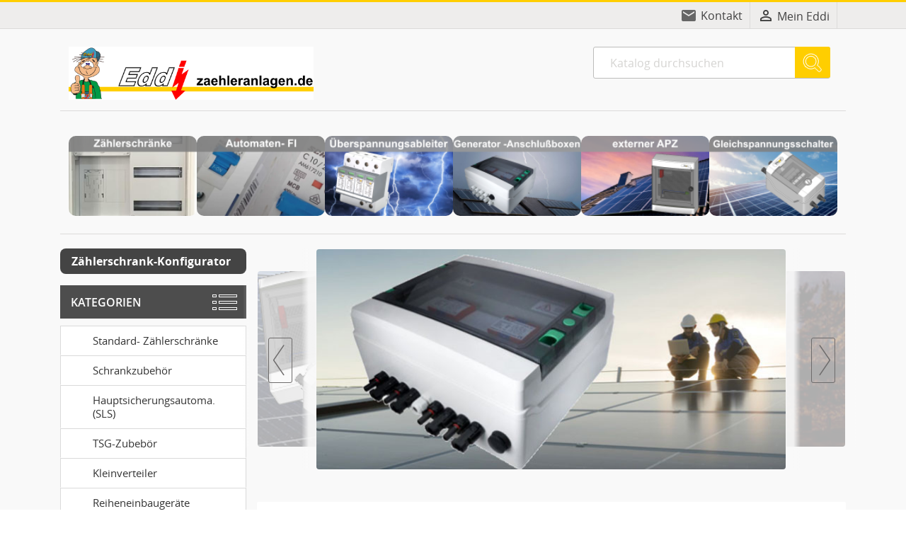

--- FILE ---
content_type: text/html; charset=utf-8
request_url: https://zaehleranlagen.de/index.php?i=kontakt&session=93fd91e939d564fe5251713d22675b9dcc3985c04238ea4da84e04e439aa9ff5
body_size: 9466
content:
<!doctype html>
<html lang="de">

  <head>
    
      <meta charset="utf-8">
<meta http-equiv="x-ua-compatible" content="ie=edge">


  <title>Eddi zaehleranlagen.de</title>
  <meta name="description" content="">
  <meta name="keywords" content="">
        <link rel="canonical" href="https://zaehleranlagen.de/index.php">
  

<meta name="viewport" content="width=device-width, initial-scale=1">
<link href="https://cdn.jsdelivr.net/npm/bootstrap@5.3.0/dist/css/bootstrap.min.css" rel="stylesheet">
<script src="https://cdn.jsdelivr.net/npm/bootstrap@5.3.0/dist/js/bootstrap.bundle.min.js"></script>


<link rel="icon" type="image/vnd.microsoft.icon" href="https://zaehleranlagen.de/img/favicon.ico?1724949548">
<link rel="shortcut icon" type="image/x-icon" href="https://zaehleranlagen.de/img/favicon.ico?1724949548">


    <link rel="stylesheet" href="https://zaehleranlagen.de/themes/varchshop/assets/css/theme.css" type="text/css" media="all">
  <link rel="stylesheet" href="https://zaehleranlagen.de/modules/ps_searchbar/ps_searchbar.css" type="text/css" media="all">
  <link rel="stylesheet" href="https://zaehleranlagen.de/modules/productcomments/views/css/productcomments.css" type="text/css" media="all">
  <link rel="stylesheet" href="https://zaehleranlagen.de/modules/zaehlerschrankplaner/views/css/zaehlerschrankplaner.css" type="text/css" media="all">
  <link rel="stylesheet" href="https://zaehleranlagen.de/js/jquery/ui/themes/base/minified/jquery-ui.min.css" type="text/css" media="all">
  <link rel="stylesheet" href="https://zaehleranlagen.de/js/jquery/ui/themes/base/minified/jquery.ui.theme.min.css" type="text/css" media="all">
  <link rel="stylesheet" href="https://zaehleranlagen.de/modules/leftmenu/views/css/leftmenu_front.css" type="text/css" media="all">
  <link rel="stylesheet" href="https://zaehleranlagen.de/modules/blockhomeslider/views/css/blockhomeslider.css" type="text/css" media="all">
  <link rel="stylesheet" href="https://zaehleranlagen.de/modules/blockhomeslider/views/css/feature-carousel.css" type="text/css" media="all">




  

  <script type="text/javascript">
        var auto_play = "4000";
        var height_slider = "338";
        var is_mobile = false;
        var pause_hover = "1";
        var prestashop = {"cart":{"products":[],"totals":{"total":{"type":"total","label":"Gesamt","amount":0,"value":"0,00\u00a0\u20ac"},"total_including_tax":{"type":"total","label":"Gesamt (inkl. MwSt.)","amount":0,"value":"0,00\u00a0\u20ac"},"total_excluding_tax":{"type":"total","label":"Gesamtpreis o. MwSt.","amount":0,"value":"0,00\u00a0\u20ac"}},"subtotals":{"products":{"type":"products","label":"Zwischensumme","amount":0,"value":"0,00\u00a0\u20ac"},"discounts":null,"shipping":{"type":"shipping","label":"Versand","amount":0,"value":""},"tax":{"type":"tax","label":"enthaltene MwSt.","amount":0,"value":"0,00\u00a0\u20ac"}},"products_count":0,"summary_string":"0 Artikel","vouchers":{"allowed":0,"added":[]},"discounts":[],"minimalPurchase":0,"minimalPurchaseRequired":""},"currency":{"id":1,"name":"Euro","iso_code":"EUR","iso_code_num":"978","sign":"\u20ac"},"customer":{"lastname":null,"firstname":null,"email":null,"birthday":null,"newsletter":null,"newsletter_date_add":null,"optin":null,"website":null,"company":null,"siret":null,"ape":null,"is_logged":false,"gender":{"type":null,"name":null},"addresses":[]},"country":{"id_zone":1,"id_currency":0,"call_prefix":49,"iso_code":"DE","active":"1","contains_states":"1","need_identification_number":"0","need_zip_code":"1","zip_code_format":"NNNNN","display_tax_label":"1","name":"Deutschland","id":1},"language":{"name":"Deutsch (German)","iso_code":"de","locale":"de-DE","language_code":"de","active":"1","is_rtl":"0","date_format_lite":"d.m.Y","date_format_full":"d.m.Y H:i:s","id":1},"page":{"title":"","canonical":"https:\/\/zaehleranlagen.de\/index.php","meta":{"title":"Eddi zaehleranlagen.de","description":"","keywords":"","robots":"index"},"page_name":"index","body_classes":{"lang-de":true,"lang-rtl":false,"country-DE":true,"currency-EUR":true,"layout-left-column":true,"page-index":true,"tax-display-enabled":true,"page-customer-account":false},"admin_notifications":[],"password-policy":{"feedbacks":{"0":"Sehr schwach","1":"Schwach","2":"Durchschnitt","3":"Stark","4":"Sehr stark","Straight rows of keys are easy to guess":"Nebeneinander liegende Tastenreihen sind leicht zu erraten","Short keyboard patterns are easy to guess":"Kurze Tastatur-Muster sind leicht zu erraten","Use a longer keyboard pattern with more turns":"Verwenden Sie ein l\u00e4ngeres Tastatur-Muster mit mehr Zuf\u00e4llen","Repeats like \"aaa\" are easy to guess":"Wiederholungen wie \u201eaaa\u201c sind leicht zu erraten","Repeats like \"abcabcabc\" are only slightly harder to guess than \"abc\"":"Wiederholungen wie \u201eabcabcabc\u201c sind nur etwas schwerer zu erraten als \u201eabc\u201c","Sequences like abc or 6543 are easy to guess":"Zeichenfolgen wie \u201eabc\u201c oder \u201e6543\u201c sind leicht zu erraten.","Recent years are easy to guess":"Aktuelle Jahre sind leicht zu erraten","Dates are often easy to guess":"Datumsangaben sind oft leicht zu erraten","This is a top-10 common password":"Dies ist ein g\u00e4ngiges Top-10-Passwort","This is a top-100 common password":"Dies ist ein g\u00e4ngiges Top-100-Passwort","This is a very common password":"Dies ist ein sehr g\u00e4ngiges Passwort","This is similar to a commonly used password":"Dies \u00e4hnelt einem g\u00e4ngigen Passwort","A word by itself is easy to guess":"Ein einzelnes Wort ist leicht zu erraten","Names and surnames by themselves are easy to guess":"Vor- und Nachnamen sind leicht zu erraten","Common names and surnames are easy to guess":"G\u00e4ngige Vor- und Nachnamen sind leicht zu erraten","Use a few words, avoid common phrases":"Verwenden Sie mehrere W\u00f6rter, vermeiden Sie g\u00e4ngige Ausdr\u00fccke.","No need for symbols, digits, or uppercase letters":"Symbole, Ziffern oder Gro\u00dfbuchstaben sind nicht notwendig","Avoid repeated words and characters":"Vermeiden Sie Wort- und Zeichenwiederholungen","Avoid sequences":"Vermeiden Sie Sequenzen","Avoid recent years":"Vermeiden Sie aktuelle Jahreszahlen","Avoid years that are associated with you":"Vermeiden Sie Jahreszahlen, die mit Ihnen in Verbindung gebracht werden k\u00f6nnen","Avoid dates and years that are associated with you":"Vermeiden Sie Datums- und Jahresangaben, die mit Ihnen in Verbindung gebracht werden k\u00f6nnen","Capitalization doesn't help very much":"Gro\u00dfschreibung ist nicht sehr hilfreich","All-uppercase is almost as easy to guess as all-lowercase":"Gro\u00dfschreibung ist fast genau so leicht zu erraten wie Kleinschreibung","Reversed words aren't much harder to guess":"Umgekehrte W\u00f6rter sind nicht viel schwerer zu erraten","Predictable substitutions like '@' instead of 'a' don't help very much":"H\u00e4ufig verwendete Ersetzungen wie \u201e@\u201c anstelle von \u201ea\u201c sind nicht sehr zweckdienlich.","Add another word or two. Uncommon words are better.":"Erg\u00e4nzen Sie ein oder zwei W\u00f6rter. Selten gebrauchte W\u00f6rter sind besser."}}},"shop":{"name":"Eddi zaehleranlagen.de","logo":"https:\/\/zaehleranlagen.de\/img\/logo-1724949548.jpg","stores_icon":"https:\/\/zaehleranlagen.de\/img\/logo_stores.png","favicon":"https:\/\/zaehleranlagen.de\/img\/favicon.ico"},"core_js_public_path":"\/themes\/","urls":{"base_url":"https:\/\/zaehleranlagen.de\/","current_url":"https:\/\/zaehleranlagen.de\/index.php?i=kontakt&session=93fd91e939d564fe5251713d22675b9dcc3985c04238ea4da84e04e439aa9ff5","shop_domain_url":"https:\/\/zaehleranlagen.de","img_ps_url":"https:\/\/zaehleranlagen.de\/img\/","img_cat_url":"https:\/\/zaehleranlagen.de\/img\/c\/","img_lang_url":"https:\/\/zaehleranlagen.de\/img\/l\/","img_prod_url":"https:\/\/zaehleranlagen.de\/img\/p\/","img_manu_url":"https:\/\/zaehleranlagen.de\/img\/m\/","img_sup_url":"https:\/\/zaehleranlagen.de\/img\/su\/","img_ship_url":"https:\/\/zaehleranlagen.de\/img\/s\/","img_store_url":"https:\/\/zaehleranlagen.de\/img\/st\/","img_col_url":"https:\/\/zaehleranlagen.de\/img\/co\/","img_url":"https:\/\/zaehleranlagen.de\/themes\/varchshop\/assets\/img\/","css_url":"https:\/\/zaehleranlagen.de\/themes\/varchshop\/assets\/css\/","js_url":"https:\/\/zaehleranlagen.de\/themes\/varchshop\/assets\/js\/","pic_url":"https:\/\/zaehleranlagen.de\/upload\/","theme_assets":"https:\/\/zaehleranlagen.de\/themes\/varchshop\/assets\/","theme_dir":"https:\/\/zaehleranlagen.de\/themes\/varchshop\/","pages":{"address":"https:\/\/zaehleranlagen.de\/index.php?controller=address","addresses":"https:\/\/zaehleranlagen.de\/index.php?controller=addresses","authentication":"https:\/\/zaehleranlagen.de\/index.php?controller=authentication","manufacturer":"https:\/\/zaehleranlagen.de\/index.php?controller=manufacturer","cart":"https:\/\/zaehleranlagen.de\/index.php?controller=cart","category":"https:\/\/zaehleranlagen.de\/index.php?controller=category","cms":"https:\/\/zaehleranlagen.de\/index.php?controller=cms","contact":"https:\/\/zaehleranlagen.de\/index.php?controller=contact","discount":"https:\/\/zaehleranlagen.de\/index.php?controller=discount","guest_tracking":"https:\/\/zaehleranlagen.de\/index.php?controller=guest-tracking","history":"https:\/\/zaehleranlagen.de\/index.php?controller=history","identity":"https:\/\/zaehleranlagen.de\/index.php?controller=identity","index":"https:\/\/zaehleranlagen.de\/index.php","my_account":"https:\/\/zaehleranlagen.de\/index.php?controller=my-account","order_confirmation":"https:\/\/zaehleranlagen.de\/index.php?controller=order-confirmation","order_detail":"https:\/\/zaehleranlagen.de\/index.php?controller=order-detail","order_follow":"https:\/\/zaehleranlagen.de\/index.php?controller=order-follow","order":"https:\/\/zaehleranlagen.de\/index.php?controller=order","order_return":"https:\/\/zaehleranlagen.de\/index.php?controller=order-return","order_slip":"https:\/\/zaehleranlagen.de\/index.php?controller=order-slip","pagenotfound":"https:\/\/zaehleranlagen.de\/index.php?controller=pagenotfound","password":"https:\/\/zaehleranlagen.de\/index.php?controller=password","pdf_invoice":"https:\/\/zaehleranlagen.de\/index.php?controller=pdf-invoice","pdf_order_return":"https:\/\/zaehleranlagen.de\/index.php?controller=pdf-order-return","pdf_order_slip":"https:\/\/zaehleranlagen.de\/index.php?controller=pdf-order-slip","prices_drop":"https:\/\/zaehleranlagen.de\/index.php?controller=prices-drop","product":"https:\/\/zaehleranlagen.de\/index.php?controller=product","registration":"https:\/\/zaehleranlagen.de\/index.php?controller=registration","search":"https:\/\/zaehleranlagen.de\/index.php?controller=search","sitemap":"https:\/\/zaehleranlagen.de\/index.php?controller=sitemap","stores":"https:\/\/zaehleranlagen.de\/index.php?controller=stores","supplier":"https:\/\/zaehleranlagen.de\/index.php?controller=supplier","new_products":"https:\/\/zaehleranlagen.de\/index.php?controller=new-products","brands":"https:\/\/zaehleranlagen.de\/index.php?controller=manufacturer","register":"https:\/\/zaehleranlagen.de\/index.php?controller=registration","order_login":"https:\/\/zaehleranlagen.de\/index.php?controller=order&login=1"},"alternative_langs":[],"actions":{"logout":"https:\/\/zaehleranlagen.de\/index.php?mylogout="},"no_picture_image":{"bySize":{"small_default":{"url":"https:\/\/zaehleranlagen.de\/img\/p\/de-default-small_default.jpg","width":98,"height":98},"cart_default":{"url":"https:\/\/zaehleranlagen.de\/img\/p\/de-default-cart_default.jpg","width":125,"height":125},"home_default":{"url":"https:\/\/zaehleranlagen.de\/img\/p\/de-default-home_default.jpg","width":250,"height":250},"product_default":{"url":"https:\/\/zaehleranlagen.de\/img\/p\/de-default-product_default.jpg","width":358,"height":358},"medium_default":{"url":"https:\/\/zaehleranlagen.de\/img\/p\/de-default-medium_default.jpg","width":452,"height":452},"large_default":{"url":"https:\/\/zaehleranlagen.de\/img\/p\/de-default-large_default.jpg","width":800,"height":800}},"small":{"url":"https:\/\/zaehleranlagen.de\/img\/p\/de-default-small_default.jpg","width":98,"height":98},"medium":{"url":"https:\/\/zaehleranlagen.de\/img\/p\/de-default-product_default.jpg","width":358,"height":358},"large":{"url":"https:\/\/zaehleranlagen.de\/img\/p\/de-default-large_default.jpg","width":800,"height":800},"legend":""}},"configuration":{"display_taxes_label":true,"display_prices_tax_incl":true,"is_catalog":true,"show_prices":false,"opt_in":{"partner":true},"quantity_discount":{"type":"discount","label":"Rabatt auf St\u00fcckzahl"},"voucher_enabled":0,"return_enabled":0},"field_required":[],"breadcrumb":{"links":[{"title":"Startseite","url":"https:\/\/zaehleranlagen.de\/index.php"}],"count":1},"link":{"protocol_link":"https:\/\/","protocol_content":"https:\/\/"},"time":1763700490,"static_token":"9ca29014f9a946e34532a912558e5d13","token":"7e72c1d93d9418e7a86cb11c064ed68b","debug":false};
        var speed_slider = "1000";
        var tracker_individual = "0";
        var tracker_summation = "0";
        var width_slider = "832";
      </script>
<script src="https://zaehleranlagen.de/themes/varchshop/assets/js/grid-list-fix.js"></script>



  



    
  </head>

  <body id="index" class="lang-de country-de currency-eur layout-left-column page-index tax-display-enabled">

    

    <main>
      
              
      <header id="header">
        
          
  <nav class="header-nav">
    <div class="container">
        <div class="row">
          <div class="header_blocks">
    <div class="mobile_menu" onclick=""><i class="material-icons">menu</i></div>
    
    
    <div id="_desktop_user_info">
  <div class="user-info">
          <a
        href="https://zaehleranlagen.de/index.php?controller=my-account"
        title="In Konto einloggen"
        rel="nofollow"
      >
        <i class="material-icons">person_outline</i>
        <span class="hidden-sm-down">Mein Eddi</span>
      </a>
      </div>
</div>
    <div id="_desktop_contact_link">
    <i class="material-icons material-icons-left">email</i>
  <div id="contact-link">
      <a href="https://zaehleranlagen.de/index.php?controller=contact">Kontakt</a>
  </div>
</div>

</div>



        </div>
    </div>
  </nav>



  <div class="header-top">
    <div class="container">
       <div class="row">

         <div class="_desktop_logo">
    <a href="https://zaehleranlagen.de/">
        <img class="logo img-responsive" src="https://zaehleranlagen.de/img/logo-1724949548.jpg" alt="Eddi zaehleranlagen.de">
    </a>
</div>

<div id="_desktop_header_right" class="freecall_disable">
    
    
    <!-- Block search module TOP -->
<div class="col-lg-4 col-md-5 col-sm-12 search-widget search_widget" data-search-controller-url="//zaehleranlagen.de/index.php?controller=search">
	<form method="get" action="//zaehleranlagen.de/index.php?controller=search">
		<input type="hidden" name="controller" value="search">
		<input type="text" name="s" value="" placeholder="Katalog durchsuchen">
		<button type="submit">
			<i class="material-icons search">search</i>
		</button>
	</form>
</div>
<!-- /Block search module TOP -->

</div>

<div class="block_after_top">
    
</div>


      </div>
    </div>
  </div>

  <div class="header-top">
    <div class="container">
       <div class="row">

        <style>
.category-links-container {
 display: flex;
 flex-wrap: wrap;
 gap: 15px; /* Abstand zwischen den Bildern */
 justify-content: center; /* Zentriert die Bilder */
margin-bottom: 10px;
}

.category-item {
 width: calc(12% - 10px); /* 3 Spalten bei größeren Bildschirmen */
 max-width: 300px;
 text-align: center;
 flex: 1 1 calc(12% - 10px); /* Flexibles Verhalten */
 box-sizing: border-box;
}

.category-item img {
 width: 100%; /* Bild passt sich der Containerbreite an */
 height: auto; /* Seitenverhältnis bleibt erhalten */
 border-radius: 10px; /* Abgerundete Ecken (optional) */
 transition: transform 0.3s; /* Hover-Effekt */
}

.category-item img:hover {
 transform: scale(1.05); /* Vergrößert das Bild leicht bei Hover */
}

.category-item span {
 display: block;
 margin-top: 10px;
 font-size: 1rem;
 font-weight: bold;
 color: #333; /* Textfarbe */
}

@media (max-width: 768px) {
 .category-item {
 width: calc(50% - 10px); /* 2 Spalten bei mittleren Bildschirmen */
 }
}

@media (max-width: 480px) {
 .category-item {
 width: 100%; /* 1 Spalte bei kleinen Bildschirmen */
 }
}
</style>
<div class="category-links-container">
<div class="category-item"><a href="https://zaehleranlagen.de/index.php?id_category=10&amp;controller=category" title="Z&auml;hlerschr&auml;nke"> <img src="https://zaehleranlagen.de/img_shop/images_kat/z&auml;hlerschrank-home-top.png" alt="Z&auml;hlerschr&auml;nke" /></a></div>
<div class="category-item"><a href="https://zaehleranlagen.de/index.php?id_category=33&amp;controller=category" title="Automaten-FI"> <img src="https://zaehleranlagen.de/img_shop/images_kat/automaten-fi-home-top.png" alt="Automaten-FI" /> </a></div>
<div class="category-item"><a href="https://zaehleranlagen.de/index.php?id_category=17&amp;controller=category" title="&Uuml;berspannungsableiter"> <img src="https://zaehleranlagen.de/img_shop/images_kat/&uuml;berspg-home-top.png" alt="&Uuml;berspannungsableiter" /> </a></div>
<div class="category-item"><a href="https://zaehleranlagen.de/index.php?id_category=40&amp;controller=category" title="Z&auml;hlerschr&auml;nke"> <img src="https://zaehleranlagen.de/img_shop/images_kat/genbox-home-top.png" alt="Z&auml;hlerschr&auml;nke" /></a></div>
<div class="category-item"><a href="https://zaehleranlagen.de/index.php?id_category=10&amp;controller=category" title="Automaten-FI"> <img src="https://zaehleranlagen.de/img_shop/images_kat/ext-apz-home-top.png" alt="Automaten-FI" /> </a></div>
<div class="category-item"><a href="https://zaehleranlagen.de/index.php?id_category=39&amp;controller=category" title="&Uuml;berspannungsableiter"> <img src="https://zaehleranlagen.de/img_shop/images_kat/gym-home-top.png" alt="&Uuml;berspannungsableiter" /> </a></div>
</div>




      </div>
    </div>
  </div>

  

    <div class="min-header-nav">
        <div class="container">
            <div class="row">
                <div class="_desktop_logo">
    <a href="https://zaehleranlagen.de/">
        <img class="logo img-responsive" src="https://zaehleranlagen.de/img/logo-1724949548.jpg" alt="Eddi zaehleranlagen.de">
    </a>
</div>

<!-- Block search module TOP -->
<div class="col-lg-4 col-md-5 col-sm-12 search-widget search_widget" data-search-controller-url="//zaehleranlagen.de/index.php?controller=search">
	<form method="get" action="//zaehleranlagen.de/index.php?controller=search">
		<input type="hidden" name="controller" value="search">
		<input type="text" name="s" value="" placeholder="Katalog durchsuchen">
		<button type="submit">
			<i class="material-icons search">search</i>
		</button>
	</form>
</div>
<!-- /Block search module TOP -->





            </div>
        </div>
    </div>

        
      </header>
      
        <aside id="notifications">
  <div class="container">
    
    
    
      </div>
</aside>
      
      <section id="wrapper">
        <div class="container">
          
            
          

          
            <div id="left-column" class="col-xs-12 col-sm-4 col-md-3">
                                      
                
                    
                
                                
                    
                    
                    
                    
                    
                    
                
                    

                    
                    
                    
                
                
                    
    

                
                
                
                

                
                            

        
        
        
        
                    
                                        
    
                
    
    
                <a href="index.php?fc=module&amp;module=zaehlerschrankplaner&amp;controller=planer" class="btn btn-dark w-100 text-start mb-3 px-3 py-2" style="background-color: #444; color: white; font-weight: bold; text-align: left; margin-bottom: 10px;">Z&auml;hlerschrank-Konfigurator </a>
    
                
    <div id="block_left_menu" class="block desktop_device ">
        <h4 onclick="" class="title_block ">Kategorien</h4>

         <div class="block_content_l  ">
            <ul class="tree">
                                                            <li class="category_10  level_depth_2 ">
	<a  href="https://zaehleranlagen.de/index.php?id_category=10&amp;controller=category" class=" item_level_depth_2">
									<span class="icon_category_block">
					<img class="icon_category" src="/modules//leftmenu/views/img/icon/undefined.png" alt="Standard- Zählerschränke">
				</span>
							Standard- Zählerschränke
		<span class="arrow_category_block"><span></span></span>
	</a>
	</li>
                                                                                <li class="category_11  level_depth_2 ">
	<a  href="https://zaehleranlagen.de/index.php?id_category=11&amp;controller=category" class=" item_level_depth_2">
									<span class="icon_category_block">
					<img class="icon_category" src="/modules//leftmenu/views/img/icon/undefined.png" alt="Schrankzubehör">
				</span>
							Schrankzubehör
		<span class="arrow_category_block"><span></span></span>
	</a>
	</li>
                                                                                <li class="category_12  level_depth_2 ">
	<a  href="https://zaehleranlagen.de/index.php?id_category=12&amp;controller=category" class=" item_level_depth_2">
									<span class="icon_category_block">
					<img class="icon_category" src="/modules//leftmenu/views/img/icon/undefined.png" alt="Hauptsicherungsautoma.  (SLS)">
				</span>
							Hauptsicherungsautoma.  (SLS)
		<span class="arrow_category_block"><span></span></span>
	</a>
	</li>
                                                                                <li class="category_13  level_depth_2 ">
	<a  href="https://zaehleranlagen.de/index.php?id_category=13&amp;controller=category" class=" item_level_depth_2">
									<span class="icon_category_block">
					<img class="icon_category" src="/modules//leftmenu/views/img/icon/undefined.png" alt="TSG-Zubebör">
				</span>
							TSG-Zubebör
		<span class="arrow_category_block"><span></span></span>
	</a>
	</li>
                                                                                <li class="category_14  level_depth_2 ">
	<a  href="https://zaehleranlagen.de/index.php?id_category=14&amp;controller=category" class=" item_level_depth_2">
									<span class="icon_category_block">
					<img class="icon_category" src="/modules//leftmenu/views/img/icon/undefined.png" alt="Kleinverteiler">
				</span>
							Kleinverteiler
		<span class="arrow_category_block"><span></span></span>
	</a>
	</li>
                                                                                <li class="category_15  level_depth_2 ">
	<a  href="https://zaehleranlagen.de/index.php?id_category=15&amp;controller=category" class=" item_level_depth_2">
									<span class="icon_category_block">
					<img class="icon_category" src="/modules//leftmenu/views/img/icon/undefined.png" alt="Reiheneinbaugeräte">
				</span>
							Reiheneinbaugeräte
		<span class="arrow_category_block"><span></span></span>
	</a>
	</li>
                                                                                <li class="category_16  level_depth_2 ">
	<a  href="https://zaehleranlagen.de/index.php?id_category=16&amp;controller=category" class=" item_level_depth_2">
									<span class="icon_category_block">
					<img class="icon_category" src="/modules//leftmenu/views/img/icon/undefined.png" alt="Zähler">
				</span>
							Zähler
		<span class="arrow_category_block"><span></span></span>
	</a>
	</li>
                                                                                <li class="category_17  level_depth_2 ">
	<a  href="https://zaehleranlagen.de/index.php?id_category=17&amp;controller=category" class=" item_level_depth_2">
									<span class="icon_category_block">
					<img class="icon_category" src="/modules//leftmenu/views/img/icon/undefined.png" alt="Überspannungsschutz">
				</span>
							Überspannungsschutz
		<span class="arrow_category_block"><span></span></span>
	</a>
	</li>
                                                                                <li class="category_18  level_depth_2 ">
	<a  href="https://zaehleranlagen.de/index.php?id_category=18&amp;controller=category" class=" item_level_depth_2">
									<span class="icon_category_block">
					<img class="icon_category" src="/modules//leftmenu/views/img/icon/undefined.png" alt="Verdrahtungssätze">
				</span>
							Verdrahtungssätze
		<span class="arrow_category_block"><span></span></span>
	</a>
	</li>
                                                                                <li class="category_19  level_depth_2 ">
	<a  href="https://zaehleranlagen.de/index.php?id_category=19&amp;controller=category" class=" item_level_depth_2">
									<span class="icon_category_block">
					<img class="icon_category" src="/modules//leftmenu/views/img/icon/undefined.png" alt="Feldverteiler AP+UP 140 mm">
				</span>
							Feldverteiler AP+UP 140 mm
		<span class="arrow_category_block"><span></span></span>
	</a>
	</li>
                                                                                <li class="category_20  level_depth_2 ">
	<a  href="https://zaehleranlagen.de/index.php?id_category=20&amp;controller=category" class=" item_level_depth_2">
									<span class="icon_category_block">
					<img class="icon_category" src="/modules//leftmenu/views/img/icon/undefined.png" alt="Wandverteiler AP 210mm">
				</span>
							Wandverteiler AP 210mm
		<span class="arrow_category_block"><span></span></span>
	</a>
	</li>
                                                                                <li class="category_21  level_depth_2 ">
	<a  href="https://zaehleranlagen.de/index.php?id_category=21&amp;controller=category" class=" item_level_depth_2">
									<span class="icon_category_block">
					<img class="icon_category" src="/modules//leftmenu/views/img/icon/undefined.png" alt="Wandverteiler UP 210mm">
				</span>
							Wandverteiler UP 210mm
		<span class="arrow_category_block"><span></span></span>
	</a>
	</li>
                                                                                <li class="category_22  level_depth_2 ">
	<a  href="https://zaehleranlagen.de/index.php?id_category=22&amp;controller=category" class=" item_level_depth_2">
									<span class="icon_category_block">
					<img class="icon_category" src="/modules//leftmenu/views/img/icon/undefined.png" alt="Wandverteiler IP54 230mm">
				</span>
							Wandverteiler IP54 230mm
		<span class="arrow_category_block"><span></span></span>
	</a>
	</li>
                                                                                <li class="category_23  level_depth_2 ">
	<a  href="https://zaehleranlagen.de/index.php?id_category=23&amp;controller=category" class=" item_level_depth_2">
									<span class="icon_category_block">
					<img class="icon_category" src="/modules//leftmenu/views/img/icon/undefined.png" alt="Hausanschluß-Abzweigk.">
				</span>
							Hausanschluß-Abzweigk.
		<span class="arrow_category_block"><span></span></span>
	</a>
	</li>
                                                                                <li class="category_24  level_depth_2 ">
	<a  href="https://zaehleranlagen.de/index.php?id_category=24&amp;controller=category" class=" item_level_depth_2">
									<span class="icon_category_block">
					<img class="icon_category" src="/modules//leftmenu/views/img/icon/undefined.png" alt="THOR Nachrüstsätze NAR">
				</span>
							THOR Nachrüstsätze NAR
		<span class="arrow_category_block"><span></span></span>
	</a>
	</li>
                                                                                <li class="category_25  level_depth_2 ">
	<a  href="https://zaehleranlagen.de/index.php?id_category=25&amp;controller=category" class=" item_level_depth_2">
									<span class="icon_category_block">
					<img class="icon_category" src="/modules//leftmenu/views/img/icon/undefined.png" alt="Kleinteile, Klemmen, Kabelbinder">
				</span>
							Kleinteile, Klemmen, Kabelbinder
		<span class="arrow_category_block"><span></span></span>
	</a>
	</li>
                                                                                <li class="category_26  level_depth_2 ">
	<a  href="https://zaehleranlagen.de/index.php?id_category=26&amp;controller=category" class=" item_level_depth_2">
									<span class="icon_category_block">
					<img class="icon_category" src="/modules//leftmenu/views/img/icon/undefined.png" alt="Automaten - FI/ SCHUPA-GEWISS">
				</span>
							Automaten - FI/ SCHUPA-GEWISS
		<span class="arrow_category_block"><span></span></span>
	</a>
	</li>
                                                                                <li class="category_27  level_depth_2 ">
	<a  href="https://zaehleranlagen.de/index.php?id_category=27&amp;controller=category" class=" item_level_depth_2">
									<span class="icon_category_block">
					<img class="icon_category" src="/modules//leftmenu/views/img/icon/undefined.png" alt="Reihenklemmen (Contaclip)">
				</span>
							Reihenklemmen (Contaclip)
		<span class="arrow_category_block"><span></span></span>
	</a>
	</li>
                                                                                <li class="category_28  level_depth_2 ">
	<a  href="https://zaehleranlagen.de/index.php?id_category=28&amp;controller=category" class=" item_level_depth_2">
									<span class="icon_category_block">
					<img class="icon_category" src="/modules//leftmenu/views/img/icon/undefined.png" alt="Verdrahtungsleitung Zuschnitt 1,5 bis 35 mm²">
				</span>
							Verdrahtungsleitung Zuschnitt 1,5 bis 35 mm²
		<span class="arrow_category_block"><span></span></span>
	</a>
	</li>
                                                                                <li class="category_30  level_depth_2 ">
	<a  href="https://zaehleranlagen.de/index.php?id_category=30&amp;controller=category" class=" item_level_depth_2">
									<span class="icon_category_block">
					<img class="icon_category" src="/modules//leftmenu/views/img/icon/undefined.png" alt="Aderendhülsen, Presskabelschuhe">
				</span>
							Aderendhülsen, Presskabelschuhe
		<span class="arrow_category_block"><span></span></span>
	</a>
	</li>
                                                                                <li class="category_31  level_depth_2 ">
	<a  href="https://zaehleranlagen.de/index.php?id_category=31&amp;controller=category" class=" item_level_depth_2">
									<span class="icon_category_block">
					<img class="icon_category" src="/modules//leftmenu/views/img/icon/undefined.png" alt="Bestückungspakete für Zählerschränke">
				</span>
							Bestückungspakete für Zählerschränke
		<span class="arrow_category_block"><span></span></span>
	</a>
	</li>
                                                                                <li class="category_32  level_depth_2 ">
	<a  href="https://zaehleranlagen.de/index.php?id_category=32&amp;controller=category" class=" item_level_depth_2">
									<span class="icon_category_block">
					<img class="icon_category" src="/modules//leftmenu/views/img/icon/undefined.png" alt="Netzwerk- Mediaverteiler und Zubehör">
				</span>
							Netzwerk- Mediaverteiler und Zubehör
		<span class="arrow_category_block"><span></span></span>
	</a>
	</li>
                                                                                <li class="category_33  level_depth_2 ">
	<a  href="https://zaehleranlagen.de/index.php?id_category=33&amp;controller=category" class=" item_level_depth_2">
									<span class="icon_category_block">
					<img class="icon_category" src="/modules//leftmenu/views/img/icon/undefined.png" alt="Automaten FI Schrack Amparo">
				</span>
							Automaten FI Schrack Amparo
		<span class="arrow_category_block"><span></span></span>
	</a>
	</li>
                                                                                <li class="category_34  level_depth_2 ">
	<a  href="https://zaehleranlagen.de/index.php?id_category=34&amp;controller=category" class=" item_level_depth_2">
									<span class="icon_category_block">
					<img class="icon_category" src="/modules//leftmenu/views/img/icon/undefined.png" alt="Kleinverteiler IP54/IP65">
				</span>
							Kleinverteiler IP54/IP65
		<span class="arrow_category_block"><span></span></span>
	</a>
	</li>
                                                                                <li class="category_35  level_depth_2 ">
	<a  href="https://zaehleranlagen.de/index.php?id_category=35&amp;controller=category" class=" item_level_depth_2">
									<span class="icon_category_block">
					<img class="icon_category" src="/modules//leftmenu/views/img/icon/undefined.png" alt="Reiheneinbaugeräte AMPARO">
				</span>
							Reiheneinbaugeräte AMPARO
		<span class="arrow_category_block"><span></span></span>
	</a>
	</li>
                                                                                <li class="category_36  level_depth_2 ">
	<a  href="https://zaehleranlagen.de/index.php?id_category=36&amp;controller=category" class=" item_level_depth_2">
									<span class="icon_category_block">
					<img class="icon_category" src="/modules//leftmenu/views/img/icon/undefined.png" alt="Phasenschienen">
				</span>
							Phasenschienen
		<span class="arrow_category_block"><span></span></span>
	</a>
	</li>
                                                                                <li class="category_37  level_depth_2 ">
	<a  href="https://zaehleranlagen.de/index.php?id_category=37&amp;controller=category" class=" item_level_depth_2">
									<span class="icon_category_block">
					<img class="icon_category" src="/modules//leftmenu/views/img/icon/undefined.png" alt="Kleinverteiler UP - 24TE breit">
				</span>
							Kleinverteiler UP - 24TE breit
		<span class="arrow_category_block"><span></span></span>
	</a>
	</li>
                                                                                <li class="category_38  level_depth_2 ">
	<a  href="https://zaehleranlagen.de/index.php?id_category=38&amp;controller=category" class=" item_level_depth_2">
									<span class="icon_category_block">
					<img class="icon_category" src="/modules//leftmenu/views/img/icon/undefined.png" alt="Zubehör VDE-AR-N 4100">
				</span>
							Zubehör VDE-AR-N 4100
		<span class="arrow_category_block"><span></span></span>
	</a>
	</li>
                                                                                <li class="category_39  level_depth_2 ">
	<a  href="https://zaehleranlagen.de/index.php?id_category=39&amp;controller=category" class=" item_level_depth_2">
									<span class="icon_category_block">
					<img class="icon_category" src="/modules//leftmenu/views/img/icon/undefined.png" alt="Zubehör für Photovoltaik">
				</span>
							Zubehör für Photovoltaik
		<span class="arrow_category_block"><span></span></span>
	</a>
	</li>
                                                                                <li class="category_40  last level_depth_2 ">
	<a  href="https://zaehleranlagen.de/index.php?id_category=40&amp;controller=category" class=" item_level_depth_2">
									<span class="icon_category_block">
					<img class="icon_category" src="/modules//leftmenu/views/img/icon/undefined.png" alt="THOR GENBox für Photovoltaik">
				</span>
							THOR GENBox für Photovoltaik
		<span class="arrow_category_block"><span></span></span>
	</a>
	</li>
                                                </ul>
        </div>
    </div>

    

                          </div>
          

          
  <div id="content-wrapper" class="left-column col-xs-12 col-sm-8 col-md-9">
    

  <section id="main">
    
      
    

    
      <section id="content" class="page-home">
        
        
              <div class="carousel-container" style="width: 832px; height: 338px;">
        <div id="carousel" >
                            <div class="carousel-feature">
                    <a  href="https://zaehleranlagen.de/index.php"   title="Thor GENbox" >
                        <img class="carousel-image"  alt="Thor - GENbox"  src="/modules/blockhomeslider/views/img/slides/1_1.jpg">
                    
					    					
					</a>

                </div>
                            <div class="carousel-feature">
                    <a  href="https://zaehleranlagen.de/index.php"   title="Sample 2" >
                        <img class="carousel-image"  alt="Sample 2"  src="/modules/blockhomeslider/views/img/slides/2_1.jpg">
                    
					    					
					</a>

                </div>
                            <div class="carousel-feature">
                    <a  href="https://zaehleranlagen.de/index.php"   title="Sample 3" >
                        <img class="carousel-image"  alt="Thor"  src="/modules/blockhomeslider/views/img/slides/3_1.jpg">
                    
					    					
					</a>

                </div>
                    </div>
                    <div id="carousel-left"><div></div></div>
            <div id="carousel-right"><div></div></div>
            </div>
    <div style="clear: both"></div>

<div id="custom-text">
  <!-- Block 1 -->
<div style="background: linear-gradient(90deg, #ffce00 0%, #ffffff 100%); border: 1px solid #ddd; border-radius: 8px; padding: 20px; margin-bottom: 20px; display: flex; align-items: center; gap: 20px;"><!-- Bild -->
<div style="flex-shrink: 0;"><img src="img/genbox%2021-color.jpg" alt="Die neue GENBox Serie" style="max-width: 150px; height: auto;" /></div>
<!-- Text -->
<div>
<h4>Mit den neuen GENBox'en 21, 31 und 41 werden bis zu 4 Modulstränge, DC-seitig, mit einem Wechselrichter zusammengefasst.</h4>
<p>Die einzelnen Modulstränge werden jeweils mit je 2 Vorsicherungen (+ und -) gesichert.</p>
</div>
</div>
<div style="background: linear-gradient(180deg,  #ffce00 0%, #ffffff 100%); border: 1px solid #ddd; border-radius: 8px; padding: 20px; margin-bottom: 20px; display: flex; align-items: center; gap: 20px;">
<div style="flex-shrink: 0;"><img src="img/trs100-home.png" alt="Der neue THOR TRS100" style="max-width: 150px; height: auto;" /></div>
<div>
<h4>Der Kombi-Blitz/Überspannungsableiter THOR TRS100 zum Einbau in den Netzseitigen Anschlussraum (NAR) des Zählerschrankes</h4>
<p>Für Wohngebäude mit und ohne äußeren Blitzschutz. Durch Wechselmodule: besonders nachhaltig, da im Servicefall nur das betroffene Modul gewechselt werden muss.</p>
</div>
</div>
<div style="background: linear-gradient(90deg,  #ffce00 0%, #ffffff 100%); border: 1px solid #ddd; border-radius: 8px; padding: 20px; margin-bottom: 20px; display: flex; align-items: center; gap: 20px;">
<div style="flex-shrink: 0;"><img src="img/genbox-home.png" alt="GENBox DC Überspannungsschutz" style="max-width: 150px; height: auto;" /></div>
<div>
<h4>GENBox – Generatorbox zum DC-seitigen Überspannungsschutz von PV-Anlagen</h4>
<p>Die THOR-GENBox zeichnet sich durch das große Gehäuse aus, was die Montage deutlich vereinfacht. Durch die optionalen Überspannungsableiter Typ 1+2 werden selbst Überströme bei Blitzeinschlag abgeleitet.</p>
</div>
</div>
<div style="background: linear-gradient(90deg,  #ffce00 0%, #ffffff 100%); border: 1px solid #ddd; border-radius: 8px; padding: 20px; margin-bottom: 20px; display: flex; align-items: center; gap: 20px;">
<div style="flex-shrink: 0;"><img src="img/apz-home.png" alt="THOR Externer APZ" style="max-width: 150px; height: auto;" /></div>
<div>
<h4>THOR Externer APZ</h4>
<p>Der externe APZ eignet sich perfekt für moderne Energieanwendungen und erfüllt alle Anforderungen für die Hausinstallation.</p>
</div>
</div>
<div style="background: linear-gradient(90deg,  #ffce00 0%, #ffffff 100%); border: 1px solid #ddd; border-radius: 8px; padding: 20px; margin-bottom: 20px; display: flex; align-items: center; gap: 20px;">
<div style="flex-shrink: 0;"><img src="img/blitz-home.png" alt="Überspannungsschutz Wohnungsbau" style="max-width: 150px; height: auto;" /></div>
<div>
<h4>Überspannungsableiter für den Wohnungsbau</h4>
<p>Effizienter Schutz vor Überspannung für Wohngebäude. Einfache Installation und hohe Sicherheit für Ihre Elektroinstallation.</p>
</div>
</div>
<div style="background: linear-gradient(90deg,  #ffce00 0%, #ffffff 100%); border: 1px solid #ddd; border-radius: 8px; padding: 20px; margin-bottom: 20px; display: flex; align-items: center; gap: 20px;">
<div style="flex-shrink: 0;"><img src="img/pv-zub-home.png" alt="PV-Anlagen Schutz" style="max-width: 150px; height: auto;" /></div>
<div>
<h4>PV-Anlagen bestehen nicht nur aus Modulen und Wechselrichtern</h4>
<p>Schützen Sie Ihre PV-Anlage durch professionellen Überspannungsschutz und optimieren Sie die Sicherheit Ihrer Investition.</p>
</div>
</div>
<div style="background: linear-gradient(90deg,  #ffce00 0%, #ffffff 100%); border: 1px solid #ddd; border-radius: 8px; padding: 20px; margin-bottom: 20px; display: flex; align-items: center; gap: 20px;">
<div style="flex-shrink: 0; display: flex; flex-direction: column; gap: 10px;"><img src="img/thor-home.png" alt="PV-Anlagen Schutz 1" style="max-width: 150px; height: auto;" /> <img src="img/zpl-aufrüstsätze-home.jpg" alt="PV-Anlagen Schutz 2" style="max-width: 150px; height: auto;" /></div>
<div>
<h4>Thor</h4>
<p>In enger Zusammenarbeit mit führenden Netzbetreibern wurden unsere markenunabhängigen THOR – Zählerschranknachrüstsätze entwickelt.</p>
<p><a href="https://youtu.be/VnpzMYdaEjA" target="_blank" rel="noopener">Video Einbaubeispiel</a></p>
</div>
</div>
<hr /><!-- Großes Bild unten -->
<div style="margin-top: 20px;"><img src="img/fronttabelle.jpg" alt="Großes Bild" style="width: 100%; height: auto;" /></div>
</div>

        
      </section>

    

    

      <footer class="page-footer">

        
          <!-- Footer content -->
        
      </footer>
    

  </section>


  </div>


          
            
            
            
            
            
        </div>
      </section>

      <footer id="footer">
        
          <div class="container">
  <div class="row">
    <div class="scroll_top_block">
    <div class="scroll_top"><i class="material-icons">keyboard_arrow_up</i></div>
</div>
  </div>
</div>
<div class="footer-container">
  <div class="container">
    <div class="row">
              
                
                    
                
                                
                    
                    
                    
                    
                    
                    
                
                    

                    
                    
                    
                
                
                    
    

                
                
                
                                                                                                                                                                                            

                
                            

        
        
        
        
                    
                                        
    
                
    
    
                <div class="container-fluid bg-dark py-4">
<div class="row text-white text-start text-center">
<div class="col-12 col-md-4">
<h5 class="fw-bold mb-3 text-uppercase"><span style="color: #ffffff;">Kundenservice</span></h5>
<p><span style="color: #ffffff;">07191-58603</span></p>
<p><span style="color: #ffffff;">info@zaehleranlagen.de</span></p>
<p><span style="color: #ffffff;">Montag &ndash; Freitag</span></p>
<p><span style="color: #ffffff;">8:00 &ndash; 17:00 Uhr</span></p>
</div>
<div class="col-12 col-md-4">
<h5 class="fw-bold mb-3 text-uppercase"><span style="color: #ffffff;">Bestellung</span></h5>
<p><span style="color: #ffffff;"><a href="index.php?id_cms=1&amp;controller=cms">Zahlung und Versand</a></span></p>
<p><span style="color: #ffffff;"><a href="index.php?id_cms=8&amp;controller=cms">Widerrufsrecht</a></span></p>
<p><span style="color: #ffffff;"><a href="index.php?id_cms=9&amp;controller=cms">R&uuml;cksendung, Reklamation und Erstattung</a></span></p>
</div>
<div class="col-12 col-md-4">
<h5 class="fw-bold mb-3 text-uppercase"><span style="color: #ffffff;">Information</span></h5>
<p><span style="color: #ffffff;"><a href="index.php?id_cms=3&amp;controller=cms">Unsere AGB</a></span></p>
<p><span style="color: #ffffff;"><a href="index.php?id_cms=2&amp;controller=cms">Impressum</a></span></p>
<p><span style="color: #ffffff;"><a href="index.php?id_cms=7&amp;controller=cms">Datenschutzerkl&auml;rung</a></span></p>
</div>
</div>
</div>
    
            
    </div>
    <div class="row">
      
    </div>
    <div class="row">
      <div class="col-md-12">
        <p>
          <a class="_blank" href="https://www.prestashop.com/" target="_blank">
            © 2025 - Ecommerce software by PrestaShop™
          </a>
        </p>
      </div>
    </div>
  </div>
</div>
        
      </footer>

    </main>

    
        <script type="text/javascript" src="https://zaehleranlagen.de/themes/core.js" ></script>
  <script type="text/javascript" src="https://zaehleranlagen.de/js/jquery/ui/jquery-ui.min.js" ></script>
  <script type="text/javascript" src="https://zaehleranlagen.de/themes/varchshop/assets/js/theme.js" ></script>
  <script type="text/javascript" src="https://zaehleranlagen.de/modules/ps_emailalerts/js/mailalerts.js" ></script>
  <script type="text/javascript" src="https://zaehleranlagen.de/modules/productcomments/views/js/jquery.rating.plugin.js" ></script>
  <script type="text/javascript" src="https://zaehleranlagen.de/modules/productcomments/views/js/productListingComments.js" ></script>
  <script type="text/javascript" src="https://zaehleranlagen.de/modules/zaehlerschrankplaner/views/js/zaehlerschrankplaner.js" ></script>
  <script type="text/javascript" src="https://zaehleranlagen.de/modules/ps_searchbar/ps_searchbar.js" ></script>
  <script type="text/javascript" src="https://zaehleranlagen.de/modules/mpm_minheader/views/js/minheader.js" ></script>
  <script type="text/javascript" src="https://zaehleranlagen.de/modules/mpm_viewproductlist/views/js/mpm_viewproductlist.js" ></script>
  <script type="text/javascript" src="https://zaehleranlagen.de/modules/mpm_scrolltop/views/js/scrolltop.js" ></script>
  <script type="text/javascript" src="https://zaehleranlagen.de/modules/blockhomeslider/views/js/blockhomeslider.js" ></script>
  <script type="text/javascript" src="https://zaehleranlagen.de/modules/blockhomeslider/views/js/jquery.featureCarousel.js" ></script>
  <script type="text/javascript" src="https://zaehleranlagen.de/modules/leftmenu/views/js/leftmenu_front.js" ></script>
  <script type="text/javascript" src="https://zaehleranlagen.de/themes/varchshop/assets/js/custom.js" ></script>


<script src="https://zaehleranlagen.de/themes/varchshop/assets/js/grid-list-fix.js"></script>
    

    

  </body>

</html>

--- FILE ---
content_type: text/css
request_url: https://zaehleranlagen.de/themes/varchshop/assets/css/theme.css
body_size: 321849
content:
/*
 *  Bootstrap TouchSpin - v3.1.1
 *  A mobile and touch friendly input spinner component for Bootstrap 3.
 *  http://www.virtuosoft.eu/code/bootstrap-touchspin/
 *
 *  Made by István Ujj-Mészáros
 *  Under Apache License v2.0 License
 */

.bootstrap-touchspin .input-group-btn-vertical{position:relative;white-space:nowrap;width:1%;vertical-align:middle;display:table-cell}.bootstrap-touchspin .input-group-btn-vertical>.btn{display:block;float:none;width:100%;max-width:100%;padding:8px 10px;margin-left:-1px;position:relative}.bootstrap-touchspin .input-group-btn-vertical .bootstrap-touchspin-up{border-radius:0;border-top-right-radius:4px}.bootstrap-touchspin .input-group-btn-vertical .bootstrap-touchspin-down{margin-top:-2px;border-radius:0;border-bottom-right-radius:4px}.bootstrap-touchspin .input-group-btn-vertical i{position:absolute;top:3px;left:5px;font-size:9px;font-weight:400}/*!
 * Bootstrap v4.0.0-alpha.4 (http://getbootstrap.com)
 * Copyright 2011-2016 The Bootstrap Authors
 * Copyright 2011-2016 Twitter, Inc.
 * Licensed under MIT (https://github.com/twbs/bootstrap/blob/master/LICENSE)
 */
/*! normalize.css v4.0.0 | MIT License | github.com/necolas/normalize.css */
html {
  font-family: sans-serif;
  -ms-text-size-adjust: 100%;
  -webkit-text-size-adjust: 100%; }

/* Startseiten-Button unter dem Header: geringe Abstände */
.home-return-wrap { margin-top: .5rem; margin-bottom: .5rem; }
.home-return-btn  { font-weight: 600; }
.home-return-btn .material-icons { font-size: 18px; line-height: 1; }
.home-return-btn:hover  { color: #111 !important; }
.home-return-btn .material-icons {
  transition: transform .15s ease;
}
.home-return-btn:hover .material-icons { transform: translateX(-1px); }


body {
  margin: 0; }

article,
aside,
details,
figcaption,
figure,
footer,
header,
main,
menu,
nav,
section,
summary {

  display: block; }
main{
  background: #f9f9f9;
}
audio,
canvas,
progress,
video {
  display: inline-block; }

audio:not([controls]) {
  display: none;
  height: 0; }

progress {
  vertical-align: baseline; }

template,
[hidden] {
  display: none; }

a {
  background-color: transparent; }

a:active,
a:hover {
  outline-width: 0; }

abbr[title] {
  border-bottom: none;
  text-decoration: underline;
  text-decoration: underline dotted; }

b,
strong {
  font-weight: inherit; }

b,
strong {
  font-weight: bolder; }

dfn {
  font-style: italic; }

h1 {
  font-size: 2em;
  margin: 0.67em 0; }

mark {
  background-color: #ff0;
  color: #000; }

small {
  font-size: 80%; }

sub,
sup {
  font-size: 75%;
  line-height: 0;
  position: relative;
  vertical-align: baseline; }

sub {
  bottom: -0.25em; }

sup {
  top: -0.5em; }

img {
  border-style: none; }

svg:not(:root) {
  overflow: hidden; }

code,
kbd,
pre,
samp {
  font-family: monospace, monospace;
  font-size: 1em; }

figure {
  margin: 1em 40px; }

hr {
  box-sizing: content-box;
  height: 0;
  overflow: visible; }

button,
input,
select,
textarea {
  font: inherit; }

optgroup {
  font-weight: bold; }

button,
input,
select {
  overflow: visible; }

button,
input,
select,
textarea {
  margin: 0; }

button,
select {
  text-transform: none; }

button,
[type="button"],
[type="reset"],
[type="submit"] {
  cursor: pointer; }

[disabled] {
  cursor: default; }

button,
html [type="button"],
[type="reset"],
[type="submit"] {
  -webkit-appearance: button; }

button::-moz-focus-inner,
input::-moz-focus-inner {
  border: 0;
  padding: 0; }

button:-moz-focusring,
input:-moz-focusring {
  outline: 1px dotted ButtonText; }

fieldset {
  border: 1px solid #c0c0c0;
  margin: 0 2px;
  padding: 0.35em 0.625em 0.75em; }

legend {
  box-sizing: border-box;
  color: inherit;
  display: table;
  max-width: 100%;
  padding: 0;
  white-space: normal; }

textarea {
  overflow: auto; }

[type="checkbox"],
[type="radio"] {
  box-sizing: border-box;
  padding: 0; }

[type="number"]::-webkit-inner-spin-button,
[type="number"]::-webkit-outer-spin-button {
  height: auto; }

[type="search"] {
  -webkit-appearance: textfield; }

[type="search"]::-webkit-search-cancel-button,
[type="search"]::-webkit-search-decoration {
  -webkit-appearance: none; }

@media print {
  *,
  *::before,
  *::after,
  *::first-letter,
  *::first-line {
    text-shadow: none !important;
    box-shadow: none !important; }
  a,
  a:visited {
    text-decoration: underline; }
  abbr[title]::after {
    content: " (" attr(title) ")"; }
  pre,
  blockquote {
    border: 1px solid #999;
    page-break-inside: avoid; }
  thead {
    display: table-header-group; }
  tr,
  img {
    page-break-inside: avoid; }
  p,
  h2,
  h3 {
    orphans: 3;
    widows: 3; }
  h2,
  h3 {
    page-break-after: avoid; }
  .navbar {
    display: none; }
  .btn > .caret,
  .dropup > .btn > .caret {
    border-top-color: #000 !important; }
  .tag {
    border: 1px solid #000; }
  .table {
    border-collapse: collapse !important; }
    .table td,
    .table th {
      background-color: #fff !important; }
  .table-bordered th,
  .table-bordered td {
    border: 1px solid #ddd !important; } }

html {
  box-sizing: border-box; }

*,
*::before,
*::after {
  box-sizing: inherit; }

@-ms-viewport {
  width: device-width; }

html {
  font-size: 16px;
  -ms-overflow-style: scrollbar;
  -webkit-tap-highlight-color: transparent; }

body {
  font-family: -apple-system, BlinkMacSystemFont, "Segoe UI", Roboto, "Helvetica Neue", Arial, sans-serif;
  font-size: 1rem;
  line-height: 1.5;
  color: #878787;
  background-color: #fff; }

[tabindex="-1"]:focus {
  outline: none !important; }

h1, h2, h3, h4, h5, h6 {
  margin-top: 0;
  margin-bottom: .5rem; }

p {
  margin-top: 0;
  margin-bottom: 1rem; }

abbr[title],
abbr[data-original-title] {
  cursor: help;
  border-bottom: 1px dotted #ebebeb; }

address {
  margin-bottom: 1rem;
  font-style: normal;
  line-height: inherit; }

ol,
ul,
dl {
  margin-top: 0;
  margin-bottom: 1rem; }

ol ol,
ul ul,
ol ul,
ul ol {
  margin-bottom: 0; }

dt {
  font-weight: bold; }

dd {
  margin-bottom: .5rem;
  margin-left: 0; }

blockquote {
  margin: 0 0 1rem; }

a {
  color: #777;
  text-decoration: none; }
  a:focus, a:hover {
    color: #777;
    text-decoration: underline; }
  a:focus {
    outline: 5px auto -webkit-focus-ring-color;
    outline-offset: -2px; }

a:not([href]):not([tabindex]) {
  color: inherit;
  text-decoration: none; }
  a:not([href]):not([tabindex]):focus, a:not([href]):not([tabindex]):hover {
    color: inherit;
    text-decoration: none; }
  a:not([href]):not([tabindex]):focus {
    outline: none; }

pre {
  margin-top: 0;
  margin-bottom: 1rem;
  overflow: auto; }

figure {
  margin: 0 0 1rem; }

img {
  vertical-align: middle; }

[role="button"] {
  cursor: pointer; }

a,
area,
button,
[role="button"],
input,
label,
select,
summary,
textarea {
  touch-action: manipulation; }

table {
  border-collapse: collapse;
  background-color: transparent; }

caption {
  padding-top: 0.75rem;
  padding-bottom: 0.75rem;
  color: #acaaa6;
  text-align: left;
  caption-side: bottom; }

th {
  text-align: left; }

label {
  display: inline-block;
  margin-bottom: .5rem; }

button:focus {
  outline: 1px dotted;
  outline: 5px auto -webkit-focus-ring-color; }

input,
button,
select,
textarea {
  margin: 0;
  line-height: inherit;
  border-radius: 0; }

input[type="radio"]:disabled,
input[type="checkbox"]:disabled {
  cursor: not-allowed; }

input[type="date"],
input[type="time"],
input[type="datetime-local"],
input[type="month"] {
  -webkit-appearance: listbox; }

textarea {
  resize: vertical; }

fieldset {
  min-width: 0;
  padding: 0;
  margin: 0;
  border: 0; }

legend {
  display: block;
  width: 100%;
  padding: 0;
  margin-bottom: .5rem;
  font-size: 1.5rem;
  line-height: inherit; }

input[type="search"] {
  -webkit-appearance: none; }

output {
  display: inline-block; }

[hidden] {
  display: none !important; }

h1, h2, h3, h4, h5, h6,
.h1, .h2, .h3, .h4, .h5, .h6 {
  margin-bottom: 0.5rem;
  font-family: inherit;
  font-weight: 700;
  line-height: 1.1;
  color: inherit; }

h1, .h1 {
  font-size: 1.375rem; }

h2, .h2 {
  font-size: 1.25rem; }

h3, .h3 {
  font-size: 1.125rem; }

h4, .h4 {
  font-size: 1.125rem; }

h5, .h5 {
  font-size: 1rem; }

h6, .h6 {
  font-size: 0.9375rem; }

.lead {
  font-size: 1.25rem;
  font-weight: 300; }

.display-1 {
  font-size: 3.125rem;
  font-weight: 600; }

.display-2 {
  font-size: 2.1875rem;
  font-weight: 400; }

.display-3 {
  font-size: 1.5625rem;
  font-weight: 400; }

.display-4 {
  font-size: 1.25rem;
  font-weight: 400; }

hr {
  margin-top: 1rem;
  margin-bottom: 1rem;
  border: 0;
  border-top: 1px solid rgba(0, 0, 0, 0.1); }

small,
.small {
  font-size: 80%;
  font-weight: normal; }

mark,
.mark {
  padding: 0.2em;
  background-color: #fcf8e3; }

.list-unstyled {
  padding-left: 0;
  list-style: none; }

.list-inline {
  padding-left: 0;
  list-style: none; }

.list-inline-item {
  display: inline-block; }
  .list-inline-item:not(:last-child) {
    margin-right: 5px; }

.initialism {
  font-size: 90%;
  text-transform: uppercase; }

.blockquote {
  padding: 0.5rem 1rem;
  margin-bottom: 1rem;
  font-size: 1.25rem;
  border-left: 0.25rem solid #f6f6f6; }

.blockquote-footer {
  display: block;
  font-size: 80%;
  color: #ebebeb; }
  .blockquote-footer::before {
    content: "\2014   \A0"; }

.blockquote-reverse {
  padding-right: 1rem;
  padding-left: 0;
  text-align: right;
  border-right: 0.25rem solid #f6f6f6;
  border-left: 0; }

.blockquote-reverse .blockquote-footer::before {
  content: ""; }

.blockquote-reverse .blockquote-footer::after {
  content: "\A0   \2014"; }

dl.row > dd + dt {
  clear: left; }

.img-fluid, .carousel-inner > .carousel-item > img,
.carousel-inner > .carousel-item > a > img {
  display: block;
  max-width: 100%;
  height: auto; }

.img-rounded {
  border-radius: 0.3rem; }

.img-thumbnail {
  padding: 0.25rem;
  background-color: #fff;
  border: 1px solid #ddd;
  border-radius: 0;
  transition: all .2s ease-in-out;
  display: inline-block;
  max-width: 100%;
  height: auto; }

.img-circle {
  border-radius: 50%; }

.figure {
  display: inline-block; }

.figure-img {
  margin-bottom: 0.5rem;
  line-height: 1; }

.figure-caption {
  font-size: 90%;
  color: #ebebeb; }

code,
kbd,
pre,
samp {
  font-family: Menlo, Monaco, Consolas, "Liberation Mono", "Courier New", monospace; }

code {
  padding: 0.2rem 0.4rem;
  font-size: 90%;
  color: #bd4147;
  background-color: #f7f7f9;
  border-radius: 0; }

kbd {
  padding: 0.2rem 0.4rem;
  font-size: 90%;
  color: #fff;
  background-color: #333;
  border-radius: 0.2rem; }
  kbd kbd {
    padding: 0;
    font-size: 100%;
    font-weight: bold; }

pre {
  display: block;
  margin-top: 0;
  margin-bottom: 1rem;
  font-size: 90%;
  color: #878787; }
  pre code {
    padding: 0;
    font-size: inherit;
    color: inherit;
    background-color: transparent;
    border-radius: 0; }

.pre-scrollable {
  max-height: 340px;
  overflow-y: scroll; }

.container {
  margin-left: auto;
  margin-right: auto;
  padding-left: 15px;
  padding-right: 15px; }
  .container::after {
    content: "";
    display: table;
    clear: both; }
  @media (min-width: 544px) {
    .container {
      max-width: 576px; } }
  @media (min-width: 768px) {
    .container {
      max-width: 720px; } }
  @media (min-width: 992px) {
    .container {
      max-width: 940px; } }
  @media (min-width: 1200px) {
    .container {
      max-width: 1140px; } }

.container-fluid {
  margin-left: auto;
  margin-right: auto;
  padding-left: 15px;
  padding-right: 15px; }
  .container-fluid::after {
    content: "";
    display: table;
    clear: both; }

.row {
  margin-left: -15px;
  margin-right: -15px; }
  .row::after {
    content: "";
    display: table;
    clear: both; }

.col-xs-1, .col-xs-2, .col-xs-3, .col-xs-4, .col-xs-5, .col-xs-6, .col-xs-7, .col-xs-8, .col-xs-9, .col-xs-10, .col-xs-11, .col-xs-12, .col-sm-1, .col-sm-2, .col-sm-3, .col-sm-4, .col-sm-5, .col-sm-6, .col-sm-7, .col-sm-8, .col-sm-9, .col-sm-10, .col-sm-11, .col-sm-12, .col-md-1, .col-md-2, .col-md-3, .col-md-4, .col-md-5, .col-md-6, .col-md-7, .col-md-8, .col-md-9, .col-md-10, .col-md-11, .col-md-12, .col-lg-1, .col-lg-2, .col-lg-3, .col-lg-4, .col-lg-5, .col-lg-6, .col-lg-7, .col-lg-8, .col-lg-9, .col-lg-10, .col-lg-11, .col-lg-12, .col-xl-1, .col-xl-2, .col-xl-3, .col-xl-4, .col-xl-5, .col-xl-6, .col-xl-7, .col-xl-8, .col-xl-9, .col-xl-10, .col-xl-11, .col-xl-12 {
  position: relative;
  min-height: 1px;
  padding-right: 15px;
  padding-left: 15px; }

.col-xs-1 {
  float: left;
  width: 8.33333%; }

.col-xs-2 {
  float: left;
  width: 16.66667%; }

.col-xs-3 {
  float: left;
  width: 25%; }

.col-xs-4 {
  float: left;
  width: 33.33333%; }

.col-xs-5 {
  float: left;
  width: 41.66667%; }

.col-xs-6 {
  float: left;
  width: 50%; }

.col-xs-7 {
  float: left;
  width: 58.33333%; }

.col-xs-8 {
  float: left;
  width: 66.66667%; }

.col-xs-9 {
  float: left;
  width: 75%; }

.col-xs-10 {
  float: left;
  width: 83.33333%; }

.col-xs-11 {
  float: left;
  width: 91.66667%; }

.col-xs-12 {
  float: left;
  width: 100%; }

.pull-xs-0 {
  right: auto; }

.pull-xs-1 {
  right: 8.33333%; }

.pull-xs-2 {
  right: 16.66667%; }

.pull-xs-3 {
  right: 25%; }

.pull-xs-4 {
  right: 33.33333%; }

.pull-xs-5 {
  right: 41.66667%; }

.pull-xs-6 {
  right: 50%; }

.pull-xs-7 {
  right: 58.33333%; }

.pull-xs-8 {
  right: 66.66667%; }

.pull-xs-9 {
  right: 75%; }

.pull-xs-10 {
  right: 83.33333%; }

.pull-xs-11 {
  right: 91.66667%; }

.pull-xs-12 {
  right: 100%; }

.push-xs-0 {
  left: auto; }

.push-xs-1 {
  left: 8.33333%; }

.push-xs-2 {
  left: 16.66667%; }

.push-xs-3 {
  left: 25%; }

.push-xs-4 {
  left: 33.33333%; }

.push-xs-5 {
  left: 41.66667%; }

.push-xs-6 {
  left: 50%; }

.push-xs-7 {
  left: 58.33333%; }

.push-xs-8 {
  left: 66.66667%; }

.push-xs-9 {
  left: 75%; }

.push-xs-10 {
  left: 83.33333%; }

.push-xs-11 {
  left: 91.66667%; }

.push-xs-12 {
  left: 100%; }

.offset-xs-1 {
  margin-left: 8.33333%; }

.offset-xs-2 {
  margin-left: 16.66667%; }

.offset-xs-3 {
  margin-left: 25%; }

.offset-xs-4 {
  margin-left: 33.33333%; }

.offset-xs-5 {
  margin-left: 41.66667%; }

.offset-xs-6 {
  margin-left: 50%; }

.offset-xs-7 {
  margin-left: 58.33333%; }

.offset-xs-8 {
  margin-left: 66.66667%; }

.offset-xs-9 {
  margin-left: 75%; }

.offset-xs-10 {
  margin-left: 83.33333%; }

.offset-xs-11 {
  margin-left: 91.66667%; }

@media (min-width: 544px) {
  .col-sm-1 {
    float: left;
    width: 8.33333%; }
  .col-sm-2 {
    float: left;
    width: 16.66667%; }
  .col-sm-3 {
    float: left;
    width: 25%; }
  .col-sm-4 {
    float: left;
    width: 33.33333%; }
  .col-sm-5 {
    float: left;
    width: 41.66667%; }
  .col-sm-6 {
    float: left;
    width: 50%; }
  .col-sm-7 {
    float: left;
    width: 58.33333%; }
  .col-sm-8 {
    float: left;
    padding-left: 0px;
    width: 100%; }
  .col-sm-9 {
    float: left;
    width: 75%; }
  .col-sm-10 {
    float: left;
    width: 83.33333%; }
  .col-sm-11 {
    float: left;
    width: 91.66667%; }
  .col-sm-12 {
    float: left;
    width: 100%; }
  .pull-sm-0 {
    right: auto; }
  .pull-sm-1 {
    right: 8.33333%; }
  .pull-sm-2 {
    right: 16.66667%; }
  .pull-sm-3 {
    right: 25%; }
  .pull-sm-4 {
    right: 33.33333%; }
  .pull-sm-5 {
    right: 41.66667%; }
  .pull-sm-6 {
    right: 50%; }
  .pull-sm-7 {
    right: 58.33333%; }
  .pull-sm-8 {
    right: 66.66667%; }
  .pull-sm-9 {
    right: 75%; }
  .pull-sm-10 {
    right: 83.33333%; }
  .pull-sm-11 {
    right: 91.66667%; }
  .pull-sm-12 {
    right: 100%; }
  .push-sm-0 {
    left: auto; }
  .push-sm-1 {
    left: 8.33333%; }
  .push-sm-2 {
    left: 16.66667%; }
  .push-sm-3 {
    left: 25%; }
  .push-sm-4 {
    left: 33.33333%; }
  .push-sm-5 {
    left: 41.66667%; }
  .push-sm-6 {
    left: 50%; }
  .push-sm-7 {
    left: 58.33333%; }
  .push-sm-8 {
    left: 66.66667%; }
  .push-sm-9 {
    left: 75%; }
  .push-sm-10 {
    left: 83.33333%; }
  .push-sm-11 {
    left: 91.66667%; }
  .push-sm-12 {
    left: 100%; }
  .offset-sm-0 {
    margin-left: 0%; }
  .offset-sm-1 {
    margin-left: 8.33333%; }
  .offset-sm-2 {
    margin-left: 16.66667%; }
  .offset-sm-3 {
    margin-left: 25%; }
  .offset-sm-4 {
    margin-left: 33.33333%; }
  .offset-sm-5 {
    margin-left: 41.66667%; }
  .offset-sm-6 {
    margin-left: 50%; }
  .offset-sm-7 {
    margin-left: 58.33333%; }
  .offset-sm-8 {
    margin-left: 66.66667%; }
  .offset-sm-9 {
    margin-left: 75%; }
  .offset-sm-10 {
    margin-left: 83.33333%; }
  .offset-sm-11 {
    margin-left: 91.66667%; } }

@media (min-width: 768px) {
  .col-md-1 {
    float: left;
    width: 8.33333%; }
  .col-md-2 {
    float: left;
    width: 16.66667%; }
  .col-md-3 {
    float: left;
    width: 25%; }
  .col-md-4 {
    float: left;
    width: 33.33333%; }
  .col-md-5 {
    float: left;
    width: 41.66667%; }
  .col-md-6 {
    float: left;
    width: 50%; }
  .col-md-7 {
    float: left;
    width: 58.33333%; }
  .col-md-8 {
    float: left;
    width: 100%; }
  .col-md-9 {
    float: left;
    width: 75%; }
  .col-md-10 {
    float: left;
    width: 83.33333%; }
  .col-md-11 {
    float: left;
    width: 91.66667%; }
  .col-md-12 {
    float: left;
    width: 100%; }
  .pull-md-0 {
    right: auto; }
  .pull-md-1 {
    right: 8.33333%; }
  .pull-md-2 {
    right: 16.66667%; }
  .pull-md-3 {
    right: 25%; }
  .pull-md-4 {
    right: 33.33333%; }
  .pull-md-5 {
    right: 41.66667%; }
  .pull-md-6 {
    right: 50%; }
  .pull-md-7 {
    right: 58.33333%; }
  .pull-md-8 {
    right: 66.66667%; }
  .pull-md-9 {
    right: 75%; }
  .pull-md-10 {
    right: 83.33333%; }
  .pull-md-11 {
    right: 91.66667%; }
  .pull-md-12 {
    right: 100%; }
  .push-md-0 {
    left: auto; }
  .push-md-1 {
    left: 8.33333%; }
  .push-md-2 {
    left: 16.66667%; }
  .push-md-3 {
    left: 25%; }
  .push-md-4 {
    left: 33.33333%; }
  .push-md-5 {
    left: 41.66667%; }
  .push-md-6 {
    left: 50%; }
  .push-md-7 {
    left: 58.33333%; }
  .push-md-8 {
    left: 66.66667%; }
  .push-md-9 {
    left: 75%; }
  .push-md-10 {
    left: 83.33333%; }
  .push-md-11 {
    left: 91.66667%; }
  .push-md-12 {
    left: 100%; }
  .offset-md-0 {
    margin-left: 0%; }
  .offset-md-1 {
    margin-left: 8.33333%; }
  .offset-md-2 {
    margin-left: 16.66667%; }
  .offset-md-3 {
    margin-left: 25%; }
  .offset-md-4 {
    margin-left: 33.33333%; }
  .offset-md-5 {
    margin-left: 41.66667%; }
  .offset-md-6 {
    margin-left: 50%; }
  .offset-md-7 {
    margin-left: 58.33333%; }
  .offset-md-8 {
    margin-left: 66.66667%; }
  .offset-md-9 {
    margin-left: 75%; }
  .offset-md-10 {
    margin-left: 83.33333%; }
  .offset-md-11 {
    margin-left: 91.66667%; } }

@media (min-width: 992px) {
  .col-lg-1 {
    float: left;
    width: 8.33333%; }
  .col-lg-2 {
    float: left;
    width: 16.66667%; }
  .col-lg-3 {
    float: left;
    width: 25%; }
  .col-lg-4 {
    float: left;
    width: 33.33333%; }
  .col-lg-5 {
    float: left;
    width: 41.66667%; }
  .col-lg-6 {
    float: left;
    width: 50%; }
  .col-lg-7 {
    float: left;
    width: 58.33333%; }
  .col-lg-8 {
    float: left;
    width: 66.66667%; }
  .col-lg-9 {
    float: left;
    width: 75%; }
  .col-lg-10 {
    float: left;
    width: 83.33333%; }
  .col-lg-11 {
    float: left;
    width: 91.66667%; }
  .col-lg-12 {
    float: left;
    width: 100%; }
  .pull-lg-0 {
    right: auto; }
  .pull-lg-1 {
    right: 8.33333%; }
  .pull-lg-2 {
    right: 16.66667%; }
  .pull-lg-3 {
    right: 25%; }
  .pull-lg-4 {
    right: 33.33333%; }
  .pull-lg-5 {
    right: 41.66667%; }
  .pull-lg-6 {
    right: 50%; }
  .pull-lg-7 {
    right: 58.33333%; }
  .pull-lg-8 {
    right: 66.66667%; }
  .pull-lg-9 {
    right: 75%; }
  .pull-lg-10 {
    right: 83.33333%; }
  .pull-lg-11 {
    right: 91.66667%; }
  .pull-lg-12 {
    right: 100%; }
  .push-lg-0 {
    left: auto; }
  .push-lg-1 {
    left: 8.33333%; }
  .push-lg-2 {
    left: 16.66667%; }
  .push-lg-3 {
    left: 25%; }
  .push-lg-4 {
    left: 33.33333%; }
  .push-lg-5 {
    left: 41.66667%; }
  .push-lg-6 {
    left: 50%; }
  .push-lg-7 {
    left: 58.33333%; }
  .push-lg-8 {
    left: 66.66667%; }
  .push-lg-9 {
    left: 75%; }
  .push-lg-10 {
    left: 83.33333%; }
  .push-lg-11 {
    left: 91.66667%; }
  .push-lg-12 {
    left: 100%; }
  .offset-lg-0 {
    margin-left: 0%; }
  .offset-lg-1 {
    margin-left: 8.33333%; }
  .offset-lg-2 {
    margin-left: 16.66667%; }
  .offset-lg-3 {
    margin-left: 25%; }
  .offset-lg-4 {
    margin-left: 33.33333%; }
  .offset-lg-5 {
    margin-left: 41.66667%; }
  .offset-lg-6 {
    margin-left: 50%; }
  .offset-lg-7 {
    margin-left: 58.33333%; }
  .offset-lg-8 {
    margin-left: 66.66667%; }
  .offset-lg-9 {
    margin-left: 75%; }
  .offset-lg-10 {
    margin-left: 83.33333%; }
  .offset-lg-11 {
    margin-left: 91.66667%; } }

@media (min-width: 1200px) {
  .col-xl-1 {
    float: left;
    width: 8.33333%; }
  .col-xl-2 {
    float: left;
    width: 16.66667%; }
  .col-xl-3 {
    float: left;
    width: 25%; }
  .col-xl-4 {
    float: left;
    width: 33.33333%; }
  .col-xl-5 {
    float: left;
    width: 41.66667%; }
  .col-xl-6 {
    float: left;
    width: 50%; }
  .col-xl-7 {
    float: left;
    width: 58.33333%; }
  .col-xl-8 {
    float: left;
    width: 66.66667%; }
  .col-xl-9 {
    float: left;
    width: 75%; }
  .col-xl-10 {
    float: left;
    width: 83.33333%; }
  .col-xl-11 {
    float: left;
    width: 91.66667%; }
  .col-xl-12 {
    float: left;
    width: 100%; }
  .pull-xl-0 {
    right: auto; }
  .pull-xl-1 {
    right: 8.33333%; }
  .pull-xl-2 {
    right: 16.66667%; }
  .pull-xl-3 {
    right: 25%; }
  .pull-xl-4 {
    right: 33.33333%; }
  .pull-xl-5 {
    right: 41.66667%; }
  .pull-xl-6 {
    right: 50%; }
  .pull-xl-7 {
    right: 58.33333%; }
  .pull-xl-8 {
    right: 66.66667%; }
  .pull-xl-9 {
    right: 75%; }
  .pull-xl-10 {
    right: 83.33333%; }
  .pull-xl-11 {
    right: 91.66667%; }
  .pull-xl-12 {
    right: 100%; }
  .push-xl-0 {
    left: auto; }
  .push-xl-1 {
    left: 8.33333%; }
  .push-xl-2 {
    left: 16.66667%; }
  .push-xl-3 {
    left: 25%; }
  .push-xl-4 {
    left: 33.33333%; }
  .push-xl-5 {
    left: 41.66667%; }
  .push-xl-6 {
    left: 50%; }
  .push-xl-7 {
    left: 58.33333%; }
  .push-xl-8 {
    left: 66.66667%; }
  .push-xl-9 {
    left: 75%; }
  .push-xl-10 {
    left: 83.33333%; }
  .push-xl-11 {
    left: 91.66667%; }
  .push-xl-12 {
    left: 100%; }
  .offset-xl-0 {
    margin-left: 0%; }
  .offset-xl-1 {
    margin-left: 8.33333%; }
  .offset-xl-2 {
    margin-left: 16.66667%; }
  .offset-xl-3 {
    margin-left: 25%; }
  .offset-xl-4 {
    margin-left: 33.33333%; }
  .offset-xl-5 {
    margin-left: 41.66667%; }
  .offset-xl-6 {
    margin-left: 50%; }
  .offset-xl-7 {
    margin-left: 58.33333%; }
  .offset-xl-8 {
    margin-left: 66.66667%; }
  .offset-xl-9 {
    margin-left: 75%; }
  .offset-xl-10 {
    margin-left: 83.33333%; }
  .offset-xl-11 {
    margin-left: 91.66667%; } }

.table {
  width: 100%;
  max-width: 100%;
  margin-bottom: 1rem; }
  .table th,
  .table td {
    padding: 0.75rem;
    vertical-align: top;
    border-top: 1px solid #f6f6f6; }
  .table thead th {
    vertical-align: bottom;
    border-bottom: 2px solid #f6f6f6; }
  .table tbody + tbody {
    border-top: 2px solid #f6f6f6; }
  .table .table {
    background-color: #fff; }

.table-sm th,
.table-sm td {
  padding: 0.3rem; }

.table-bordered {
  border: 1px solid #f6f6f6; }
  .table-bordered th,
  .table-bordered td {
    border: 1px solid #f6f6f6; }
  .table-bordered thead th,
  .table-bordered thead td {
    border-bottom-width: 2px; }

.table-striped tbody tr:nth-of-type(odd) {
  background-color: rgba(0, 0, 0, 0.05); }

.table-hover tbody tr:hover {
  background-color: rgba(0, 0, 0, 0.075); }

.table-active,
.table-active > th,
.table-active > td {
  background-color: rgba(0, 0, 0, 0.075); }

.table-hover .table-active:hover {
  background-color: rgba(0, 0, 0, 0.075); }
  .table-hover .table-active:hover > td,
  .table-hover .table-active:hover > th {
    background-color: rgba(0, 0, 0, 0.075); }

.table-success,
.table-success > th,
.table-success > td {
  background-color: #dff0d8; }

.table-hover .table-success:hover {
  background-color: #d0e9c6; }
  .table-hover .table-success:hover > td,
  .table-hover .table-success:hover > th {
    background-color: #d0e9c6; }

.table-info,
.table-info > th,
.table-info > td {
  background-color: #d9edf7; }

.table-hover .table-info:hover {
  background-color: #c4e3f3; }
  .table-hover .table-info:hover > td,
  .table-hover .table-info:hover > th {
    background-color: #c4e3f3; }

.table-warning,
.table-warning > th,
.table-warning > td {
  background-color: #fcf8e3; }

.table-hover .table-warning:hover {
  background-color: #faf2cc; }
  .table-hover .table-warning:hover > td,
  .table-hover .table-warning:hover > th {
    background-color: #faf2cc; }

.table-danger,
.table-danger > th,
.table-danger > td {
  background-color: #f2dede; }

.table-hover .table-danger:hover {
  background-color: #ebcccc; }
  .table-hover .table-danger:hover > td,
  .table-hover .table-danger:hover > th {
    background-color: #ebcccc; }

.thead-inverse th {
  color: #fff;
  background-color: #878787; }

.thead-default th {
  color: #acaaa6;
  background-color: #f6f6f6; }

.table-inverse {
  color: #f6f6f6;
  background-color: #878787; }
  .table-inverse th,
  .table-inverse td,
  .table-inverse thead th {
    border-color: #acaaa6; }
  .table-inverse.table-bordered {
    border: 0; }

.table-responsive {
  display: block;
  width: 100%;
  min-height: .01%;
  overflow-x: auto; }

.table-reflow thead {
  float: left; }

.table-reflow tbody {
  display: block;
  white-space: nowrap; }

.table-reflow th,
.table-reflow td {
  border-top: 1px solid #f6f6f6;
  border-left: 1px solid #f6f6f6; }
  .table-reflow th:last-child,
  .table-reflow td:last-child {
    border-right: 1px solid #f6f6f6; }

.table-reflow thead:last-child tr:last-child th,
.table-reflow thead:last-child tr:last-child td,
.table-reflow tbody:last-child tr:last-child th,
.table-reflow tbody:last-child tr:last-child td,
.table-reflow tfoot:last-child tr:last-child th,
.table-reflow tfoot:last-child tr:last-child td {
  border-bottom: 1px solid #f6f6f6; }

.table-reflow tr {
  float: left; }
  .table-reflow tr th,
  .table-reflow tr td {
    display: block !important;
    border: 1px solid #f6f6f6; }

.form-control {
  display: block;
  width: 100%;
  padding: 0.5rem 0.75rem;
  font-size: 1rem;
  line-height: 1.25;
  color: #acaaa6;
  background-color: #fff;
  background-image: none;
  background-clip: padding-box;
  border: 1px solid #bcbcbb;
  border-radius: 0; }
  .form-control::-ms-expand {
    background-color: transparent;
    border: 0; }
  .form-control:focus {
    color: #acaaa6;
    background-color: #fff;
    border-color: #66afe9;
    outline: none; }
  .form-control::placeholder {
    color: #999;
    opacity: 1; }
  .form-control:disabled, .form-control[readonly] {
    background-color: #f6f6f6;
    opacity: 1; }
  .form-control:disabled {
    cursor: not-allowed; }

select.form-control:not([size]):not([multiple]) {
  height: 2.5rem; }

select.form-control:focus::-ms-value {
  color: #acaaa6;
  background-color: #fff; }

.form-control-file,
.form-control-range {
  display: block; }

.col-form-label {
  padding-top: 0.5rem;
  padding-bottom: 0.5rem;
  margin-bottom: 0; }

.col-form-label-lg {
  padding-top: 0.75rem;
  padding-bottom: 0.75rem;
  font-size: 0.9375rem; }

.col-form-label-sm {
  padding-top: 0.25rem;
  padding-bottom: 0.25rem;
  font-size: 0.875rem; }

.col-form-legend {
  padding-top: 0.5rem;
  padding-bottom: 0.5rem;
  margin-bottom: 0;
  font-size: 1rem; }

.form-control-static {
  min-height: 2.5rem;
  padding-top: 0.5rem;
  padding-bottom: 0.5rem;
  margin-bottom: 0; }
  .form-control-static.form-control-sm, .input-group-sm > .form-control-static.form-control,
  .input-group-sm > .form-control-static.input-group-addon,
  .input-group-sm > .input-group-btn > .form-control-static.btn, .form-control-static.form-control-lg, .input-group-lg > .form-control-static.form-control,
  .input-group-lg > .form-control-static.input-group-addon,
  .input-group-lg > .input-group-btn > .form-control-static.btn {
    padding-right: 0;
    padding-left: 0; }

.form-control-sm, .input-group-sm > .form-control,
.input-group-sm > .input-group-addon,
.input-group-sm > .input-group-btn > .btn {
  padding: 0.25rem 0.5rem;
  font-size: 0.875rem;
  border-radius: 0.2rem; }

select.form-control-sm:not([size]):not([multiple]), .input-group-sm > select.form-control:not([size]):not([multiple]),
.input-group-sm > select.input-group-addon:not([size]):not([multiple]),
.input-group-sm > .input-group-btn > select.btn:not([size]):not([multiple]) {
  height: 1.8125rem; }

.form-control-lg, .input-group-lg > .form-control,
.input-group-lg > .input-group-addon,
.input-group-lg > .input-group-btn > .btn {
  padding: 0.75rem 1.5rem;
  font-size: 0.9375rem;
  border-radius: 0.3rem; }

select.form-control-lg:not([size]):not([multiple]), .input-group-lg > select.form-control:not([size]):not([multiple]),
.input-group-lg > select.input-group-addon:not([size]):not([multiple]),
.input-group-lg > .input-group-btn > select.btn:not([size]):not([multiple]) {
  height: 2.75rem; }

.form-group {
  margin-bottom: 1rem; }

.form-text {
  display: block;
  margin-top: 0.25rem; }

.form-check {
  position: relative;
  display: block;
  margin-bottom: 0.75rem; }
  .form-check + .form-check {
    margin-top: -.25rem; }
  .form-check.disabled .form-check-label {
    color: #acaaa6;
    cursor: not-allowed; }

.form-check-label {
  padding-left: 1.25rem;
  margin-bottom: 0;
  cursor: pointer; }

.form-check-input {
  position: absolute;
  margin-top: .25rem;
  margin-left: -1.25rem; }
  .form-check-input:only-child {
    position: static; }

.form-check-inline {
  position: relative;
  display: inline-block;
  padding-left: 1.25rem;
  margin-bottom: 0;
  vertical-align: middle;
  cursor: pointer; }
  .form-check-inline + .form-check-inline {
    margin-left: .75rem; }
  .form-check-inline.disabled {
    cursor: not-allowed; }

.form-control-feedback {
  margin-top: 0.25rem; }

.form-control-success,
.form-control-warning,
.form-control-danger {
  padding-right: 2.25rem;
  background-repeat: no-repeat;
  background-position: center right 0.625rem;
  background-size: 1.25rem 1.25rem; }

.has-success .form-control-feedback,
.has-success .form-control-label,
.has-success .form-check-label,
.has-success .form-check-inline,
.has-success .custom-control {
  color: #ffce00; }

.has-success .form-control {
  border-color: #ffce00; }

.has-success .input-group-addon {
  color: #ffce00;
  border-color: #ffce00;
  background-color: #e0f3e5; }

.has-success .form-control-feedback {
  color: #ffce00; }

.has-success .form-control-success {
  background-image: url("data:image/svg+xml;charset=utf8,%3Csvg xmlns='http://www.w3.org/2000/svg' viewBox='0 0 8 8'%3E%3Cpath fill='%235cb85c' d='M2.3 6.73L.6 4.53c-.4-1.04.46-1.4 1.1-.8l1.1 1.4 3.4-3.8c.6-.63 1.6-.27 1.2.7l-4 4.6c-.43.5-.8.4-1.1.1z'/%3E%3C/svg%3E"); }

.has-warning .form-control-feedback,
.has-warning .form-control-label,
.has-warning .form-check-label,
.has-warning .form-check-inline,
.has-warning .custom-control {
  color: #ff9a52; }

.has-warning .form-control {
  border-color: #ff9a52; }

.has-warning .input-group-addon {
  color: #ff9a52;
  border-color: #ff9a52;
  background-color: white; }

.has-warning .form-control-feedback {
  color: #ff9a52; }

.has-warning .form-control-warning {
  background-image: url("data:image/svg+xml;charset=utf8,%3Csvg xmlns='http://www.w3.org/2000/svg' viewBox='0 0 8 8'%3E%3Cpath fill='%23f0ad4e' d='M4.4 5.324h-.8v-2.46h.8zm0 1.42h-.8V5.89h.8zM3.76.63L.04 7.075c-.115.2.016.425.26.426h7.397c.242 0 .372-.226.258-.426C6.726 4.924 5.47 2.79 4.253.63c-.113-.174-.39-.174-.494 0z'/%3E%3C/svg%3E"); }

.has-danger .form-control-feedback,
.has-danger .form-control-label,
.has-danger .form-check-label,
.has-danger .form-check-inline,
.has-danger .custom-control {
  color: #ff4c4c; }

.has-danger .form-control {
  border-color: #ff4c4c; }

.has-danger .input-group-addon {
  color: #ff4c4c;
  border-color: #ff4c4c;
  background-color: white; }

.has-danger .form-control-feedback {
  color: #ff4c4c; }

.has-danger .form-control-danger {
  background-image: url("data:image/svg+xml;charset=utf8,%3Csvg xmlns='http://www.w3.org/2000/svg' fill='%23d9534f' viewBox='-2 -2 7 7'%3E%3Cpath stroke='%23d9534f' d='M0 0l3 3m0-3L0 3'/%3E%3Ccircle r='.5'/%3E%3Ccircle cx='3' r='.5'/%3E%3Ccircle cy='3' r='.5'/%3E%3Ccircle cx='3' cy='3' r='.5'/%3E%3C/svg%3E"); }

@media (min-width: 544px) {
  .form-inline .form-group {
    display: inline-block;
    margin-bottom: 0;
    vertical-align: middle; }
  .form-inline .form-control {
    display: inline-block;
    width: auto;
    vertical-align: middle; }
  .form-inline .form-control-static {
    display: inline-block; }
  .form-inline .input-group {
    display: inline-table;
    vertical-align: middle; }
    .form-inline .input-group .input-group-addon,
    .form-inline .input-group .input-group-btn,
    .form-inline .input-group .form-control {
      width: auto; }
  .form-inline .input-group > .form-control {
    width: 100%; }
  .form-inline .form-control-label {
    margin-bottom: 0;
    vertical-align: middle; }
  .form-inline .form-check {
    display: inline-block;
    margin-top: 0;
    margin-bottom: 0;
    vertical-align: middle; }
  .form-inline .form-check-label {
    padding-left: 0; }
  .form-inline .form-check-input {
    position: relative;
    margin-left: 0; }
  .form-inline .has-feedback .form-control-feedback {
    top: 0; } }

.btn {
  display: inline-block;
  font-weight: normal;
  line-height: 1.25;
  text-align: center;
  white-space: nowrap;
  vertical-align: middle;
  cursor: pointer;
  user-select: none;
  border: 1px solid transparent;
  padding: 0.5rem 1rem;
  font-size: 1rem;
  border-radius: 0; }
  .btn:focus, .btn.focus, .btn:active:focus, .btn:active.focus, .btn.active:focus, .btn.active.focus {
    outline: 5px auto -webkit-focus-ring-color;
    outline-offset: -2px; }
  .btn:focus, .btn:hover {
    text-decoration: none; }
  .btn.focus {
    text-decoration: none; }
  .btn:active, .btn.active {
    background-image: none;
    outline: 0; }
  .btn.disabled, .btn:disabled {
    cursor: not-allowed;
    opacity: .65; }

a.btn.disabled,
fieldset[disabled] a.btn {
  pointer-events: none; }

.btn-primary {
  color: #fff;
  background-color: #ffce00;
  border-color: #ffce00;
  outline: none;
  border-color: transparent; }
  .btn-primary:hover {
    color: #fff;
    background-color: #ffce00;
    border-color: transparent;
  }
  .btn-primary:focus, .btn-primary.focus {
    color: #fff;
    background-color: #ffce00;
    border-color: transparent; }
  .btn-primary:active, .btn-primary.active,
  .open > .btn-primary.dropdown-toggle {
    color: #fff;
    background-color: #ffce00;
    border-color: transparent;
    background-image: none; }
    .btn-primary:active:hover, .btn-primary:active:focus, .btn-primary:active.focus, .btn-primary.active:hover, .btn-primary.active:focus, .btn-primary.active.focus,
    .open > .btn-primary.dropdown-toggle:hover,
    .open > .btn-primary.dropdown-toggle:focus,
    .open > .btn-primary.dropdown-toggle.focus {
      color: #fff;
      background-color: #ffce00;
      border-color: transparent; }
  .btn-primary.disabled:focus, .btn-primary.disabled.focus, .btn-primary:disabled:focus, .btn-primary:disabled.focus {
    background-color: #ffce00;
    border-color: transparent; }
  .btn-primary.disabled:hover, .btn-primary:disabled:hover {
    background-color: #ffce00;
    border-color: transparent; }

.btn-secondary, .btn-tertiary {
  color: #414141;
  background-color: #f6f6f6;
  border-color: transparent; }
  .btn-secondary:hover, .btn-tertiary:hover {
    color: #414141;
    background-color: #dddddd;
    border-color: transparent; }
  .btn-secondary:focus, .btn-tertiary:focus, .btn-secondary.focus, .focus.btn-tertiary {
    color: #414141;
    background-color: #dddddd;
    border-color: transparent; }
  .btn-secondary:active, .btn-tertiary:active, .btn-secondary.active, .active.btn-tertiary,
  .open > .btn-secondary.dropdown-toggle,
  .open > .dropdown-toggle.btn-tertiary {
    color: #414141;
    background-color: #dddddd;
    border-color: transparent;
    background-image: none; }
    .btn-secondary:active:hover, .btn-tertiary:active:hover, .btn-secondary:active:focus, .btn-tertiary:active:focus, .btn-secondary:active.focus, .btn-tertiary:active.focus, .btn-secondary.active:hover, .active.btn-tertiary:hover, .btn-secondary.active:focus, .active.btn-tertiary:focus, .btn-secondary.active.focus, .active.focus.btn-tertiary,
    .open > .btn-secondary.dropdown-toggle:hover,
    .open > .dropdown-toggle.btn-tertiary:hover,
    .open > .btn-secondary.dropdown-toggle:focus,
    .open > .dropdown-toggle.btn-tertiary:focus,
    .open > .btn-secondary.dropdown-toggle.focus,
    .open > .dropdown-toggle.focus.btn-tertiary {
      color: #414141;
      background-color: #cbcbcb;
      border-color: transparent; }
  .btn-secondary.disabled:focus, .disabled.btn-tertiary:focus, .btn-secondary.disabled.focus, .disabled.focus.btn-tertiary, .btn-secondary:disabled:focus, .btn-tertiary:disabled:focus, .btn-secondary:disabled.focus, .btn-tertiary:disabled.focus {
    background-color: #f6f6f6;
    border-color: transparent; }
  .btn-secondary.disabled:hover, .disabled.btn-tertiary:hover, .btn-secondary:disabled:hover, .btn-tertiary:disabled:hover {
    background-color: #f6f6f6;
    border-color: transparent; }

.btn-info {
  color: #fff;
  background-color: #5bc0de;
  border-color: #5bc0de; }
  .btn-info:hover {
    color: #fff;
    background-color: #31b0d5;
    border-color: #2aabd2; }
  .btn-info:focus, .btn-info.focus {
    color: #fff;
    background-color: #31b0d5;
    border-color: #2aabd2; }
  .btn-info:active, .btn-info.active,
  .open > .btn-info.dropdown-toggle {
    color: #fff;
    background-color: #31b0d5;
    border-color: #2aabd2;
    background-image: none; }
    .btn-info:active:hover, .btn-info:active:focus, .btn-info:active.focus, .btn-info.active:hover, .btn-info.active:focus, .btn-info.active.focus,
    .open > .btn-info.dropdown-toggle:hover,
    .open > .btn-info.dropdown-toggle:focus,
    .open > .btn-info.dropdown-toggle.focus {
      color: #fff;
      background-color: #269abc;
      border-color: #1f7e9a; }
  .btn-info.disabled:focus, .btn-info.disabled.focus, .btn-info:disabled:focus, .btn-info:disabled.focus {
    background-color: #5bc0de;
    border-color: #5bc0de; }
  .btn-info.disabled:hover, .btn-info:disabled:hover {
    background-color: #5bc0de;
    border-color: #5bc0de; }

.btn-success {
  color: #fff;
  background-color: #ffce00;
  border-color: #ffce00; }
  .btn-success:hover {
    color: #fff;
    background-color: #ffce00;
    border-color: #ffce00; }
  .btn-success:focus, .btn-success.focus {
    color: #fff;
    background-color: #ffce00;
    border-color: #ffce00; }
  .btn-success:active, .btn-success.active,
  .open > .btn-success.dropdown-toggle {
    color: #fff;
    background-color: #ffce00;
    border-color: #ffce00;
    background-image: none; }
    .btn-success:active:hover, .btn-success:active:focus, .btn-success:active.focus, .btn-success.active:hover, .btn-success.active:focus, .btn-success.active.focus,
    .open > .btn-success.dropdown-toggle:hover,
    .open > .btn-success.dropdown-toggle:focus,
    .open > .btn-success.dropdown-toggle.focus {
      color: #fff;
      background-color: #ffce00;
      border-color: #ffce00; }
  .btn-success.disabled:focus, .btn-success.disabled.focus, .btn-success:disabled:focus, .btn-success:disabled.focus {
    background-color: #ffce00;
    border-color: #ffce00; }
  .btn-success.disabled:hover, .btn-success:disabled:hover {
    background-color: #ffce00;
    border-color: #ffce00
    ; }

.btn-warning {
  color: white;
  background-color: #FF9A52;
  border-color: #FF9A52; }
  .btn-warning:hover {
    color: white;
    background-color: #ff7c1f;
    border-color: #ff7615; }
  .btn-warning:focus, .btn-warning.focus {
    color: white;
    background-color: #ff7c1f;
    border-color: #ff7615; }
  .btn-warning:active, .btn-warning.active,
  .open > .btn-warning.dropdown-toggle {
    color: white;
    background-color: #ff7c1f;
    border-color: #ff7615;
    background-image: none; }
    .btn-warning:active:hover, .btn-warning:active:focus, .btn-warning:active.focus, .btn-warning.active:hover, .btn-warning.active:focus, .btn-warning.active.focus,
    .open > .btn-warning.dropdown-toggle:hover,
    .open > .btn-warning.dropdown-toggle:focus,
    .open > .btn-warning.dropdown-toggle.focus {
      color: white;
      background-color: #fa6800;
      border-color: #d25700; }
  .btn-warning.disabled:focus, .btn-warning.disabled.focus, .btn-warning:disabled:focus, .btn-warning:disabled.focus {
    background-color: #FF9A52;
    border-color: #FF9A52; }
  .btn-warning.disabled:hover, .btn-warning:disabled:hover {
    background-color: #FF9A52;
    border-color: #FF9A52; }

.btn-danger {
  color: #fff;
  background-color: #ff4c4c;
  border-color: #ff4c4c; }
  .btn-danger:hover {
    color: #fff;
    background-color: #ff1919;
    border-color: #ff0f0f; }
  .btn-danger:focus, .btn-danger.focus {
    color: #fff;
    background-color: #ff1919;
    border-color: #ff0f0f; }
  .btn-danger:active, .btn-danger.active,
  .open > .btn-danger.dropdown-toggle {
    color: #fff;
    background-color: #ff1919;
    border-color: #ff0f0f;
    background-image: none; }
    .btn-danger:active:hover, .btn-danger:active:focus, .btn-danger:active.focus, .btn-danger.active:hover, .btn-danger.active:focus, .btn-danger.active.focus,
    .open > .btn-danger.dropdown-toggle:hover,
    .open > .btn-danger.dropdown-toggle:focus,
    .open > .btn-danger.dropdown-toggle.focus {
      color: #fff;
      background-color: #f40000;
      border-color: #cc0000; }
  .btn-danger.disabled:focus, .btn-danger.disabled.focus, .btn-danger:disabled:focus, .btn-danger:disabled.focus {
    background-color: #ff4c4c;
    border-color: #ff4c4c; }
  .btn-danger.disabled:hover, .btn-danger:disabled:hover {
    background-color: #ff4c4c;
    border-color: #ff4c4c; }

.btn-outline-primary {
  color: #ffce00;
  background-image: none;
  background-color: transparent;
  border-color: #ffce00; }
  .btn-outline-primary:hover {
    color: #fff;
    background-color: #ffce00;
    border-color: #ffce00; }
  .btn-outline-primary:focus, .btn-outline-primary.focus {
    color: #fff;
    background-color: #ffce00;
    border-color: #ffce00; }
  .btn-outline-primary:active, .btn-outline-primary.active,
  .open > .btn-outline-primary.dropdown-toggle {
    color: #fff;
    background-color: #ffce00;
    border-color: #ffce00; }
    .btn-outline-primary:active:hover, .btn-outline-primary:active:focus, .btn-outline-primary:active.focus, .btn-outline-primary.active:hover, .btn-outline-primary.active:focus, .btn-outline-primary.active.focus,
    .open > .btn-outline-primary.dropdown-toggle:hover,
    .open > .btn-outline-primary.dropdown-toggle:focus,
    .open > .btn-outline-primary.dropdown-toggle.focus {
      color: #fff;
      background-color: #1e788c;
      border-color: #175c6a; }
  .btn-outline-primary.disabled:focus, .btn-outline-primary.disabled.focus, .btn-outline-primary:disabled:focus, .btn-outline-primary:disabled.focus {
    border-color: #83d3e4; }
  .btn-outline-primary.disabled:hover, .btn-outline-primary:disabled:hover {
    border-color: #83d3e4; }

.btn-outline-secondary {
  color: transparent;
  background-image: none;
  background-color: transparent;
  border-color: transparent; }
  .btn-outline-secondary:hover {
    color: #fff;
    background-color: transparent;
    border-color: transparent; }
  .btn-outline-secondary:focus, .btn-outline-secondary.focus {
    color: #fff;
    background-color: transparent;
    border-color: transparent; }
  .btn-outline-secondary:active, .btn-outline-secondary.active,
  .open > .btn-outline-secondary.dropdown-toggle {
    color: #fff;
    background-color: transparent;
    border-color: transparent; }
    .btn-outline-secondary:active:hover, .btn-outline-secondary:active:focus, .btn-outline-secondary:active.focus, .btn-outline-secondary.active:hover, .btn-outline-secondary.active:focus, .btn-outline-secondary.active.focus,
    .open > .btn-outline-secondary.dropdown-toggle:hover,
    .open > .btn-outline-secondary.dropdown-toggle:focus,
    .open > .btn-outline-secondary.dropdown-toggle.focus {
      color: #fff;
      background-color: transparent;
      border-color: transparent; }
  .btn-outline-secondary.disabled:focus, .btn-outline-secondary.disabled.focus, .btn-outline-secondary:disabled:focus, .btn-outline-secondary:disabled.focus {
    border-color: rgba(51, 51, 51, 0); }
  .btn-outline-secondary.disabled:hover, .btn-outline-secondary:disabled:hover {
    border-color: rgba(51, 51, 51, 0); }

.btn-outline-info {
  color: #5bc0de;
  background-image: none;
  background-color: transparent;
  border-color: #5bc0de; }
  .btn-outline-info:hover {
    color: #fff;
    background-color: #5bc0de;
    border-color: #5bc0de; }
  .btn-outline-info:focus, .btn-outline-info.focus {
    color: #fff;
    background-color: #5bc0de;
    border-color: #5bc0de; }
  .btn-outline-info:active, .btn-outline-info.active,
  .open > .btn-outline-info.dropdown-toggle {
    color: #fff;
    background-color: #5bc0de;
    border-color: #5bc0de; }
    .btn-outline-info:active:hover, .btn-outline-info:active:focus, .btn-outline-info:active.focus, .btn-outline-info.active:hover, .btn-outline-info.active:focus, .btn-outline-info.active.focus,
    .open > .btn-outline-info.dropdown-toggle:hover,
    .open > .btn-outline-info.dropdown-toggle:focus,
    .open > .btn-outline-info.dropdown-toggle.focus {
      color: #fff;
      background-color: #269abc;
      border-color: #1f7e9a; }
  .btn-outline-info.disabled:focus, .btn-outline-info.disabled.focus, .btn-outline-info:disabled:focus, .btn-outline-info:disabled.focus {
    border-color: #b0e1ef; }
  .btn-outline-info.disabled:hover, .btn-outline-info:disabled:hover {
    border-color: #b0e1ef; }

.btn-outline-success {
  color: #ffce00;
  background-image: none;
  background-color: transparent;
  border-color: #ffce00; }
  .btn-outline-success:hover {
    color: #fff;
    background-color: #ffce00;
    border-color: #ffce00; }
  .btn-outline-success:focus, .btn-outline-success.focus {
    color: #fff;
    background-color: #ffce00;
    border-color: #ffce00; }
  .btn-outline-success:active, .btn-outline-success.active,
  .open > .btn-outline-success.dropdown-toggle {
    color: #fff;
    background-color: #ffce00;
    border-color: #ffce00; }
    .btn-outline-success:active:hover, .btn-outline-success:active:focus, .btn-outline-success:active.focus, .btn-outline-success.active:hover, .btn-outline-success.active:focus, .btn-outline-success.active.focus,
    .open > .btn-outline-success.dropdown-toggle:hover,
    .open > .btn-outline-success.dropdown-toggle:focus,
    .open > .btn-outline-success.dropdown-toggle.focus {
      color: #fff;
      background-color: #ffce00;
      border-color: #ffce00; }
  .btn-outline-success.disabled:focus, .btn-outline-success.disabled.focus, .btn-outline-success:disabled:focus, .btn-outline-success:disabled.focus {
    border-color: #96d7a9; }
  .btn-outline-success.disabled:hover, .btn-outline-success:disabled:hover {
    border-color: #96d7a9; }

.btn-outline-warning {
  color: #FF9A52;
  background-image: none;
  background-color: transparent;
  border-color: #FF9A52; }
  .btn-outline-warning:hover {
    color: #fff;
    background-color: #FF9A52;
    border-color: #FF9A52; }
  .btn-outline-warning:focus, .btn-outline-warning.focus {
    color: #fff;
    background-color: #FF9A52;
    border-color: #FF9A52; }
  .btn-outline-warning:active, .btn-outline-warning.active,
  .open > .btn-outline-warning.dropdown-toggle {
    color: #fff;
    background-color: #FF9A52;
    border-color: #FF9A52; }
    .btn-outline-warning:active:hover, .btn-outline-warning:active:focus, .btn-outline-warning:active.focus, .btn-outline-warning.active:hover, .btn-outline-warning.active:focus, .btn-outline-warning.active.focus,
    .open > .btn-outline-warning.dropdown-toggle:hover,
    .open > .btn-outline-warning.dropdown-toggle:focus,
    .open > .btn-outline-warning.dropdown-toggle.focus {
      color: #fff;
      background-color: #fa6800;
      border-color: #d25700; }
  .btn-outline-warning.disabled:focus, .btn-outline-warning.disabled.focus, .btn-outline-warning:disabled:focus, .btn-outline-warning:disabled.focus {
    border-color: #ffd6b8; }
  .btn-outline-warning.disabled:hover, .btn-outline-warning:disabled:hover {
    border-color: #ffd6b8; }

.btn-outline-danger {
  color: #ff4c4c;
  background-image: none;
  background-color: transparent;
  border-color: #ff4c4c; }
  .btn-outline-danger:hover {
    color: #fff;
    background-color: #ff4c4c;
    border-color: #ff4c4c; }
  .btn-outline-danger:focus, .btn-outline-danger.focus {
    color: #fff;
    background-color: #ff4c4c;
    border-color: #ff4c4c; }
  .btn-outline-danger:active, .btn-outline-danger.active,
  .open > .btn-outline-danger.dropdown-toggle {
    color: #fff;
    background-color: #ff4c4c;
    border-color: #ff4c4c; }
    .btn-outline-danger:active:hover, .btn-outline-danger:active:focus, .btn-outline-danger:active.focus, .btn-outline-danger.active:hover, .btn-outline-danger.active:focus, .btn-outline-danger.active.focus,
    .open > .btn-outline-danger.dropdown-toggle:hover,
    .open > .btn-outline-danger.dropdown-toggle:focus,
    .open > .btn-outline-danger.dropdown-toggle.focus {
      color: #fff;
      background-color: #f40000;
      border-color: #cc0000; }
  .btn-outline-danger.disabled:focus, .btn-outline-danger.disabled.focus, .btn-outline-danger:disabled:focus, .btn-outline-danger:disabled.focus {
    border-color: #ffb2b2; }
  .btn-outline-danger.disabled:hover, .btn-outline-danger:disabled:hover {
    border-color: #ffb2b2; }

.btn-link {
  font-weight: normal;
  color: #ffce00;
  border-radius: 0; }
  .btn-link, .btn-link:active, .btn-link.active, .btn-link:disabled {
    background-color: transparent; }
  .btn-link, .btn-link:focus, .btn-link:active {
    border-color: transparent; }
  .btn-link:hover {
    border-color: transparent; }
  .btn-link:focus, .btn-link:hover {
    color: #208094;
    text-decoration: underline;
    background-color: transparent; }
  .btn-link:disabled:focus, .btn-link:disabled:hover {
    color: #ebebeb;
    text-decoration: none; }

.btn-lg, .btn-group-lg > .btn {
  padding: 0.75rem 1.5rem;
  font-size: 0.9375rem;
  border-radius: 0.3rem; }

.btn-sm, .btn-group-sm > .btn {
  padding: 0.25rem 0.5rem;
  font-size: 0.875rem;
  border-radius: 0.2rem; }

.btn-block {
  display: block;
  width: 100%; }

.btn-block + .btn-block {
  margin-top: 0.5rem; }

input[type="submit"].btn-block,
input[type="reset"].btn-block,
input[type="button"].btn-block {
  width: 100%; }

.fade {
  opacity: 0;
  transition: opacity .15s linear; }
  .fade.in {
    opacity: 1; }

.collapse {
  display: none; }
  .collapse.in {
    display: block; }

.collapsing {
  position: relative;
  height: 0;
  overflow: hidden;
  transition-timing-function: ease;
  transition-duration: .35s;
  transition-property: height; }

.dropup,
.dropdown {
  position: relative; }

.dropdown-toggle::after {
  display: inline-block;
  width: 0;
  height: 0;
  margin-left: 0.3em;
  vertical-align: middle;
  content: "";
  border-top: 0.3em solid;
  border-right: 0.3em solid transparent;
  border-left: 0.3em solid transparent; }

.dropdown-toggle:focus {
  outline: 0; }

.dropup .dropdown-toggle::after {
  border-top: 0;
  border-bottom: 0.3em solid; }

.dropdown-menu {
  position: absolute;
  top: 100%;
  left: -11px;
  z-index: 1000;
  display: none;
  float: left;
  min-width: 160px;
  padding: 5px 0;
  margin: 2px 0 0;
  font-size: 1rem;
  color: #878787;
  text-align: left;
  list-style: none;
  background-color: #fff;
  background-clip: padding-box;
  border: 1px solid rgba(0, 0, 0, 0.15);
  border-radius: 0; }

.dropdown-divider {
  height: 1px;
  margin: 0.5rem 0;
  overflow: hidden;
  background-color: #e5e5e5; }

.dropdown-item {
  display: block;
  width: 100%;
  padding: 3px 20px;
  clear: both;
  font-weight: normal;
  color: #878787;
  text-align: inherit;
  white-space: nowrap;
  background: none;
  border: 0; }
  .dropdown-item:focus, .dropdown-item:hover {
    color: #7a7a7a;
    text-decoration: none;
    background-color: #f5f5f5; }
  .dropdown-item.active, .dropdown-item.active:focus, .dropdown-item.active:hover {
    color: #fff;
    text-decoration: none;
    background-color: #ffce00;
    outline: 0; }
  .dropdown-item.disabled, .dropdown-item.disabled:focus, .dropdown-item.disabled:hover {
    color: #ebebeb; }
  .dropdown-item.disabled:focus, .dropdown-item.disabled:hover {
    text-decoration: none;
    cursor: not-allowed;
    background-color: transparent;
    background-image: none;
    filter: "progid:DXImageTransform.Microsoft.gradient(enabled = false)"; }

.open > .dropdown-menu {
  display: block; }

.open > a {
  outline: 0; }

.dropdown-menu-right {
  right: 0;
  left: auto; }

.dropdown-menu-left {
  right: auto;
  left: 0; }

.dropdown-header {
  display: block;
  padding: 5px 20px;
  font-size: 0.875rem;
  color: #ebebeb;
  white-space: nowrap; }

.dropdown-backdrop {
  position: fixed;
  top: 0;
  right: 0;
  bottom: 0;
  left: 0;
  z-index: 990; }

.dropup .caret,
.navbar-fixed-bottom .dropdown .caret {
  content: "";
  border-top: 0;
  border-bottom: 0.3em solid; }

.dropup .dropdown-menu,
.navbar-fixed-bottom .dropdown .dropdown-menu {
  top: auto;
  bottom: 100%;
  margin-bottom: 2px; }

.btn-group,
.btn-group-vertical {
  position: relative;
  display: inline-block;
  vertical-align: middle; }
  .btn-group > .btn,
  .btn-group-vertical > .btn {
    position: relative;
    float: left; }
    .btn-group > .btn:focus, .btn-group > .btn:active, .btn-group > .btn.active,
    .btn-group-vertical > .btn:focus,
    .btn-group-vertical > .btn:active,
    .btn-group-vertical > .btn.active {
      z-index: 2; }
    .btn-group > .btn:hover,
    .btn-group-vertical > .btn:hover {
      z-index: 2; }

.btn-group .btn + .btn,
.btn-group .btn + .btn-group,
.btn-group .btn-group + .btn,
.btn-group .btn-group + .btn-group {
  margin-left: -1px; }

.btn-toolbar {
  margin-left: -0.5rem; }
  .btn-toolbar::after {
    content: "";
    display: table;
    clear: both; }
  .btn-toolbar .btn-group,
  .btn-toolbar .input-group {
    float: left; }
  .btn-toolbar > .btn,
  .btn-toolbar > .btn-group,
  .btn-toolbar > .input-group {
    margin-left: 0.5rem; }

.btn-group > .btn:not(:first-child):not(:last-child):not(.dropdown-toggle) {
  border-radius: 0; }

.btn-group > .btn:first-child {
  margin-left: 0; }
  .btn-group > .btn:first-child:not(:last-child):not(.dropdown-toggle) {
    border-bottom-right-radius: 0;
    border-top-right-radius: 0; }

.btn-group > .btn:last-child:not(:first-child),
.btn-group > .dropdown-toggle:not(:first-child) {
  border-bottom-left-radius: 0;
  border-top-left-radius: 0; }

.btn-group > .btn-group {
  float: left; }

.btn-group > .btn-group:not(:first-child):not(:last-child) > .btn {
  border-radius: 0; }

.btn-group > .btn-group:first-child:not(:last-child) > .btn:last-child,
.btn-group > .btn-group:first-child:not(:last-child) > .dropdown-toggle {
  border-bottom-right-radius: 0;
  border-top-right-radius: 0; }

.btn-group > .btn-group:last-child:not(:first-child) > .btn:first-child {
  border-bottom-left-radius: 0;
  border-top-left-radius: 0; }

.btn-group .dropdown-toggle:active,
.btn-group.open .dropdown-toggle {
  outline: 0; }

.btn + .dropdown-toggle-split {
  padding-right: 0.75rem;
  padding-left: 0.75rem; }
  .btn + .dropdown-toggle-split::after {
    margin-left: 0; }

.btn-sm + .dropdown-toggle-split, .btn-group-sm > .btn + .dropdown-toggle-split {
  padding-right: 0.375rem;
  padding-left: 0.375rem; }

.btn-lg + .dropdown-toggle-split, .btn-group-lg > .btn + .dropdown-toggle-split {
  padding-right: 1.125rem;
  padding-left: 1.125rem; }

.btn .caret {
  margin-left: 0; }

.btn-lg .caret, .btn-group-lg > .btn .caret {
  border-width: 0.3em 0.3em 0;
  border-bottom-width: 0; }

.dropup .btn-lg .caret, .dropup .btn-group-lg > .btn .caret {
  border-width: 0 0.3em 0.3em; }

.btn-group-vertical > .btn,
.btn-group-vertical > .btn-group,
.btn-group-vertical > .btn-group > .btn {
  display: block;
  float: none;
  width: 100%;
  max-width: 100%; }

.btn-group-vertical > .btn-group::after {
  content: "";
  display: table;
  clear: both; }

.btn-group-vertical > .btn-group > .btn {
  float: none; }

.btn-group-vertical > .btn + .btn,
.btn-group-vertical > .btn + .btn-group,
.btn-group-vertical > .btn-group + .btn,
.btn-group-vertical > .btn-group + .btn-group {
  margin-top: -1px;
  margin-left: 0; }

.btn-group-vertical > .btn:not(:first-child):not(:last-child) {
  border-radius: 0; }

.btn-group-vertical > .btn:first-child:not(:last-child) {
  border-bottom-right-radius: 0;
  border-bottom-left-radius: 0; }

.btn-group-vertical > .btn:last-child:not(:first-child) {
  border-top-right-radius: 0;
  border-top-left-radius: 0; }

.btn-group-vertical > .btn-group:not(:first-child):not(:last-child) > .btn {
  border-radius: 0; }

.btn-group-vertical > .btn-group:first-child:not(:last-child) > .btn:last-child,
.btn-group-vertical > .btn-group:first-child:not(:last-child) > .dropdown-toggle {
  border-bottom-right-radius: 0;
  border-bottom-left-radius: 0; }

.btn-group-vertical > .btn-group:last-child:not(:first-child) > .btn:first-child {
  border-top-right-radius: 0;
  border-top-left-radius: 0; }

[data-toggle="buttons"] > .btn input[type="radio"],
[data-toggle="buttons"] > .btn input[type="checkbox"],
[data-toggle="buttons"] > .btn-group > .btn input[type="radio"],
[data-toggle="buttons"] > .btn-group > .btn input[type="checkbox"] {
  position: absolute;
  clip: rect(0, 0, 0, 0);
  pointer-events: none; }

.input-group {
  position: relative;
  width: 100%;
  display: table;
  border-collapse: separate; }
  .input-group .form-control {
    position: relative;
    z-index: 2;
    float: left;
    width: 100%;
    margin-bottom: 0; }
    .input-group .form-control:focus, .input-group .form-control:active, .input-group .form-control:hover {
      z-index: 3; }

.input-group-addon,
.input-group-btn,
.input-group .form-control {
  display: table-cell; }
  .input-group-addon:not(:first-child):not(:last-child),
  .input-group-btn:not(:first-child):not(:last-child),
  .input-group .form-control:not(:first-child):not(:last-child) {
    border-radius: 0; }

.input-group-addon,
.input-group-btn {
  width: 1%;
  white-space: nowrap;
  vertical-align: middle; }

.input-group-addon {
  padding: 0.5rem 0.75rem;
  margin-bottom: 0;
  font-size: 1rem;
  font-weight: normal;
  line-height: 1.25;
  color: #acaaa6;
  text-align: center;
  background-color: #f6f6f6;
  border: 1px solid rgba(0, 0, 0, 0.15);
  border-radius: 0; }
  .input-group-addon.form-control-sm,
  .input-group-sm > .input-group-addon,
  .input-group-sm > .input-group-btn > .input-group-addon.btn {
    padding: 0.25rem 0.5rem;
    font-size: 0.875rem;
    border-radius: 0.2rem; }
  .input-group-addon.form-control-lg,
  .input-group-lg > .input-group-addon,
  .input-group-lg > .input-group-btn > .input-group-addon.btn {
    padding: 0.75rem 1.5rem;
    font-size: 0.9375rem;
    border-radius: 0.3rem; }
  .input-group-addon input[type="radio"],
  .input-group-addon input[type="checkbox"] {
    margin-top: 0; }

.input-group .form-control:not(:last-child),
.input-group-addon:not(:last-child),
.input-group-btn:not(:last-child) > .btn,
.input-group-btn:not(:last-child) > .btn-group > .btn,
.input-group-btn:not(:last-child) > .dropdown-toggle,
.input-group-btn:not(:first-child) > .btn:not(:last-child):not(.dropdown-toggle),
.input-group-btn:not(:first-child) > .btn-group:not(:last-child) > .btn {
  border-bottom-right-radius: 0;
  border-top-right-radius: 0; }

.input-group-addon:not(:last-child) {
  border-right: 0; }

.input-group .form-control:not(:first-child),
.input-group-addon:not(:first-child),
.input-group-btn:not(:first-child) > .btn,
.input-group-btn:not(:first-child) > .btn-group > .btn,
.input-group-btn:not(:first-child) > .dropdown-toggle,
.input-group-btn:not(:last-child) > .btn:not(:first-child),
.input-group-btn:not(:last-child) > .btn-group:not(:first-child) > .btn {
  border-bottom-left-radius: 0;
  border-top-left-radius: 0; }

.form-control + .input-group-addon:not(:first-child) {
  border-left: 0; }

.input-group-btn {
  position: relative;
  font-size: 0;
  white-space: nowrap; }
  .input-group-btn > .btn {
    position: relative; }
    .input-group-btn > .btn + .btn {
      margin-left: -1px; }
    .input-group-btn > .btn:focus, .input-group-btn > .btn:active, .input-group-btn > .btn:hover {
      z-index: 3; }
  .input-group-btn:not(:last-child) > .btn,
  .input-group-btn:not(:last-child) > .btn-group {
    margin-right: -1px; }
  .input-group-btn:not(:first-child) > .btn,
  .input-group-btn:not(:first-child) > .btn-group {
    z-index: 2;
    margin-left: -1px; }
    .input-group-btn:not(:first-child) > .btn:focus, .input-group-btn:not(:first-child) > .btn:active, .input-group-btn:not(:first-child) > .btn:hover,
    .input-group-btn:not(:first-child) > .btn-group:focus,
    .input-group-btn:not(:first-child) > .btn-group:active,
    .input-group-btn:not(:first-child) > .btn-group:hover {
      z-index: 3; }

.custom-control {
  position: relative;
  display: inline;
  padding-left: 1.5rem;
  cursor: pointer; }
  .custom-control + .custom-control {
    margin-left: 1rem; }

.custom-control-input {
  position: absolute;
  z-index: -1;
  opacity: 0; }
  .custom-control-input:checked ~ .custom-control-indicator {
    color: #fff;
    background-color: #0074d9; }
  .custom-control-input:focus ~ .custom-control-indicator {
    box-shadow: 0 0 0 0.075rem #fff, 0 0 0 0.2rem #0074d9; }
  .custom-control-input:active ~ .custom-control-indicator {
    color: #fff;
    background-color: #84c6ff; }
  .custom-control-input:disabled ~ .custom-control-indicator {
    cursor: not-allowed;
    background-color: #eee; }
  .custom-control-input:disabled ~ .custom-control-description {
    color: #767676;
    cursor: not-allowed; }

.custom-control-indicator {
  position: absolute;
  top: .0625rem;
  left: 0;
  display: block;
  width: 1rem;
  height: 1rem;
  pointer-events: none;
  user-select: none;
  background-color: #ddd;
  background-repeat: no-repeat;
  background-position: center center;
  background-size: 50% 50%; }

.custom-checkbox .custom-control-indicator {
  border-radius: 0; }

.custom-checkbox .custom-control-input:checked ~ .custom-control-indicator {
  background-image: url("data:image/svg+xml;charset=utf8,%3Csvg xmlns='http://www.w3.org/2000/svg' viewBox='0 0 8 8'%3E%3Cpath fill='%23fff' d='M6.564.75l-3.59 3.612-1.538-1.55L0 4.26 2.974 7.25 8 2.193z'/%3E%3C/svg%3E"); }

.custom-checkbox .custom-control-input:indeterminate ~ .custom-control-indicator {
  background-color: #0074d9;
  background-image: url("data:image/svg+xml;charset=utf8,%3Csvg xmlns='http://www.w3.org/2000/svg' viewBox='0 0 4 4'%3E%3Cpath stroke='%23fff' d='M0 2h4'/%3E%3C/svg%3E"); }

.custom-radio .custom-control-indicator {
  border-radius: 50%; }

.custom-radio .custom-control-input:checked ~ .custom-control-indicator {
  background-image: url("data:image/svg+xml;charset=utf8,%3Csvg xmlns='http://www.w3.org/2000/svg' viewBox='-4 -4 8 8'%3E%3Ccircle r='3' fill='%23fff'/%3E%3C/svg%3E"); }

.custom-controls-stacked .custom-control {
  display: inline; }
  .custom-controls-stacked .custom-control::after {
    display: block;
    margin-bottom: 0.25rem;
    content: ""; }
  .custom-controls-stacked .custom-control + .custom-control {
    margin-left: 0; }

.custom-select {
  display: inline-block;
  max-width: 100%;
  padding: 0.375rem 1.75rem 0.375rem 0.75rem;
  padding-right: 0.75rem \9;
  color: #acaaa6;
  vertical-align: middle;
  background: #fff url("data:image/svg+xml;charset=utf8,%3Csvg xmlns='http://www.w3.org/2000/svg' viewBox='0 0 4 5'%3E%3Cpath fill='%23333' d='M2 0L0 2h4zm0 5L0 3h4z'/%3E%3C/svg%3E") no-repeat right 0.75rem center;
  background-image: none \9;
  background-size: 8px 10px;
  border: 1px solid rgba(0, 0, 0, 0.15);
  border-radius: 0;
  -moz-appearance: none;
  -webkit-appearance: none; }
  .custom-select:focus {
    border-color: #51a7e8;
    outline: none; }
    .custom-select:focus::-ms-value {
      color: #acaaa6;
      background-color: #fff; }
  .custom-select:disabled {
    color: #ebebeb;
    cursor: not-allowed;
    background-color: #f6f6f6; }
  .custom-select::-ms-expand {
    opacity: 0; }

.custom-select-sm {
  padding-top: 0.375rem;
  padding-bottom: 0.375rem;
  font-size: 75%; }

.custom-file {
  position: relative;
  display: inline-block;
  max-width: 100%;
  height: 2.5rem;
  cursor: pointer; }

.custom-file-input {
  min-width: 14rem;
  max-width: 100%;
  margin: 0;
  filter: alpha(opacity=0);
  opacity: 0; }

.custom-file-control {
  position: absolute;
  top: 0;
  right: 0;
  left: 0;
  z-index: 5;
  height: 2.5rem;
  padding: 0.5rem 1rem;
  line-height: 1.5;
  color: #555;
  user-select: none;
  background-color: #fff;
  border: 1px solid #ddd;
  border-radius: 0; }
  .custom-file-control:lang(en)::after {
    content: "Choose file..."; }
  .custom-file-control::before {
    position: absolute;
    top: -1px;
    right: -1px;
    bottom: -1px;
    z-index: 6;
    display: block;
    height: 2.5rem;
    padding: 0.5rem 1rem;
    line-height: 1.5;
    color: #555;
    background-color: #eee;
    border: 1px solid #ddd;
    border-radius: 0 0 0 0; }
  .custom-file-control:lang(en)::before {
    content: "Browse"; }

.nav {
  padding-left: 0;
  margin-bottom: 0;
  list-style: none; }

.nav-link {
  display: inline-block; }
  .nav-link:focus, .nav-link:hover {
    text-decoration: none; }
  .nav-link.disabled {
    color: #ebebeb; }
    .nav-link.disabled, .nav-link.disabled:focus, .nav-link.disabled:hover {
      color: #ebebeb;
      cursor: not-allowed;
      background-color: transparent; }

.nav-inline .nav-item {
  display: inline-block; }

.nav-inline .nav-item + .nav-item,
.nav-inline .nav-link + .nav-link {
  margin-left: 1rem; }

.nav-tabs {
  border-bottom: 1px solid #ddd; }
  .nav-tabs::after {
    content: "";
    display: table;
    clear: both; }
  .nav-tabs .nav-item {
    float: left;
    margin-bottom: -1px; }
    .nav-tabs .nav-item + .nav-item {
      margin-left: 0.2rem; }
  .nav-tabs .nav-link {
    display: block;
    padding: 0.5em 1em;
    border: 1px solid transparent;
    border-top-right-radius: 0;
    border-top-left-radius: 0; }
    .nav-tabs .nav-link:focus, .nav-tabs .nav-link:hover {
      border-color: #f6f6f6 #f6f6f6 #ddd; }
    .nav-tabs .nav-link.disabled, .nav-tabs .nav-link.disabled:focus, .nav-tabs .nav-link.disabled:hover {
      color: #ebebeb;
      background-color: transparent;
      border-color: transparent; }
  .nav-tabs .nav-link.active, .nav-tabs .nav-link.active:focus, .nav-tabs .nav-link.active:hover,
  .nav-tabs .nav-item.open .nav-link,
  .nav-tabs .nav-item.open .nav-link:focus,
  .nav-tabs .nav-item.open .nav-link:hover {
    color: #acaaa6;
    background-color: #fff;
    border-color: #ddd #ddd transparent; }
  .nav-tabs .dropdown-menu {
    margin-top: -1px;
    border-top-right-radius: 0;
    border-top-left-radius: 0; }

.nav-pills::after {
  content: "";
  display: table;
  clear: both; }

.nav-pills .nav-item {
  float: left; }
  .nav-pills .nav-item + .nav-item {
    margin-left: 0.2rem; }

.nav-pills .nav-link {
  display: block;
  padding: 0.5em 1em;
  border-radius: 0; }

.nav-pills .nav-link.active, .nav-pills .nav-link.active:focus, .nav-pills .nav-link.active:hover,
.nav-pills .nav-item.open .nav-link,
.nav-pills .nav-item.open .nav-link:focus,
.nav-pills .nav-item.open .nav-link:hover {
  color: #fff;
  cursor: default;
  background-color: #ffce00; }

.nav-stacked .nav-item {
  display: block;
  float: none; }
  .nav-stacked .nav-item + .nav-item {
    margin-top: 0.2rem;
    margin-left: 0; }

.tab-content > .tab-pane {
  display: none; }

.tab-content > .active {
  display: block; }

.navbar {
  position: relative;
  padding: 0.5rem 1rem; }
  .navbar::after {
    content: "";
    display: table;
    clear: both; }
  @media (min-width: 544px) {
    .navbar {
      border-radius: 0; } }

.navbar-full {
  z-index: 1000; }
  @media (min-width: 544px) {
    .navbar-full {
      border-radius: 0; } }

.navbar-fixed-top,
.navbar-fixed-bottom {
  position: fixed;
  right: 0;
  left: 0;
  z-index: 1030; }
  @media (min-width: 544px) {
    .navbar-fixed-top,
    .navbar-fixed-bottom {
      border-radius: 0; } }

.navbar-fixed-top {
  top: 0; }

.navbar-fixed-bottom {
  bottom: 0; }

.navbar-sticky-top {
  position: sticky;
  top: 0;
  z-index: 1030;
  width: 100%; }
  @media (min-width: 544px) {
    .navbar-sticky-top {
      border-radius: 0; } }

.navbar-brand {
  float: left;
  padding-top: 0.25rem;
  padding-bottom: 0.25rem;
  margin-right: 1rem;
  font-size: 0.9375rem; }
  .navbar-brand:focus, .navbar-brand:hover {
    text-decoration: none; }
  .navbar-brand > img {
    display: block; }

.navbar-divider {
  float: left;
  width: 1px;
  padding-top: .425rem;
  padding-bottom: .425rem;
  margin-right: 1rem;
  margin-left: 1rem;
  overflow: hidden; }
  .navbar-divider::before {
    content: "\A0"; }

.navbar-toggler {
  padding: .5rem .75rem;
  font-size: 0.9375rem;
  line-height: 1;
  background: none;
  border: 1px solid transparent;
  border-radius: 0; }
  .navbar-toggler:focus, .navbar-toggler:hover {
    text-decoration: none; }

.navbar-nav .nav-item {
  float: left; }

.navbar-nav .nav-link {
  display: block;
  padding-top: .425rem;
  padding-bottom: .425rem; }
  .navbar-nav .nav-link + .nav-link {
    margin-left: 1rem; }

.navbar-nav .nav-item + .nav-item {
  margin-left: 1rem; }

.navbar-light .navbar-brand {
  color: rgba(0, 0, 0, 0.8); }
  .navbar-light .navbar-brand:focus, .navbar-light .navbar-brand:hover {
    color: rgba(0, 0, 0, 0.8); }

.navbar-light .navbar-nav .nav-link {
  color: rgba(0, 0, 0, 0.3); }
  .navbar-light .navbar-nav .nav-link:focus, .navbar-light .navbar-nav .nav-link:hover {
    color: rgba(0, 0, 0, 0.6); }

.navbar-light .navbar-nav .open > .nav-link, .navbar-light .navbar-nav .open > .nav-link:focus, .navbar-light .navbar-nav .open > .nav-link:hover,
.navbar-light .navbar-nav .active > .nav-link,
.navbar-light .navbar-nav .active > .nav-link:focus,
.navbar-light .navbar-nav .active > .nav-link:hover,
.navbar-light .navbar-nav .nav-link.open,
.navbar-light .navbar-nav .nav-link.open:focus,
.navbar-light .navbar-nav .nav-link.open:hover,
.navbar-light .navbar-nav .nav-link.active,
.navbar-light .navbar-nav .nav-link.active:focus,
.navbar-light .navbar-nav .nav-link.active:hover {
  color: rgba(0, 0, 0, 0.8); }

.navbar-light .navbar-divider {
  background-color: rgba(0, 0, 0, 0.075); }

.navbar-dark .navbar-brand {
  color: white; }
  .navbar-dark .navbar-brand:focus, .navbar-dark .navbar-brand:hover {
    color: white; }

.navbar-dark .navbar-nav .nav-link {
  color: rgba(255, 255, 255, 0.5); }
  .navbar-dark .navbar-nav .nav-link:focus, .navbar-dark .navbar-nav .nav-link:hover {
    color: rgba(255, 255, 255, 0.75); }

.navbar-dark .navbar-nav .open > .nav-link, .navbar-dark .navbar-nav .open > .nav-link:focus, .navbar-dark .navbar-nav .open > .nav-link:hover,
.navbar-dark .navbar-nav .active > .nav-link,
.navbar-dark .navbar-nav .active > .nav-link:focus,
.navbar-dark .navbar-nav .active > .nav-link:hover,
.navbar-dark .navbar-nav .nav-link.open,
.navbar-dark .navbar-nav .nav-link.open:focus,
.navbar-dark .navbar-nav .nav-link.open:hover,
.navbar-dark .navbar-nav .nav-link.active,
.navbar-dark .navbar-nav .nav-link.active:focus,
.navbar-dark .navbar-nav .nav-link.active:hover {
  color: white; }

.navbar-dark .navbar-divider {
  background-color: rgba(255, 255, 255, 0.075); }

.navbar-toggleable-xs::after {
  content: "";
  display: table;
  clear: both; }

@media (max-width: 543px) {
  .navbar-toggleable-xs .navbar-nav .nav-item {
    float: none;
    margin-left: 0; } }

@media (min-width: 544px) {
  .navbar-toggleable-xs {
    display: block !important; } }

.navbar-toggleable-sm::after {
  content: "";
  display: table;
  clear: both; }

@media (max-width: 767px) {
  .navbar-toggleable-sm .navbar-nav .nav-item {
    float: none;
    margin-left: 0; } }

@media (min-width: 768px) {
  .navbar-toggleable-sm {
    display: block !important; } }

.navbar-toggleable-md::after {
  content: "";
  display: table;
  clear: both; }

@media (max-width: 991px) {
  .navbar-toggleable-md .navbar-nav .nav-item {
    float: none;
    margin-left: 0; } }

@media (min-width: 992px) {
  .navbar-toggleable-md {
    display: block !important; } }

.card {
  position: relative;
  display: block;
  margin-bottom: 0.75rem;
  background-color: #ffffff;
  border: 1px solid #dadada;
  
  border-radius: 0;


}
#password .page-header h1,
#authentication .page-header h1,
#pagenotfound .page-header h1{
  text-align: center;
}
.card-block {
  padding: 1.25rem; }
  .card-block::after {
    content: "";
    display: table;
    clear: both; }

.card-title {
  margin-bottom: 0.75rem; }

.card-subtitle {
  margin-top: -0.375rem;
  margin-bottom: 0; }

.card-text:last-child {
  margin-bottom: 0; }

.card-link:hover {
  text-decoration: none; }

.card-link + .card-link {
  margin-left: 1.25rem; }

.card > .list-group:first-child .list-group-item:first-child {
  border-top-right-radius: 0;
  border-top-left-radius: 0; }

.card > .list-group:last-child .list-group-item:last-child {
  border-bottom-right-radius: 0;
  border-bottom-left-radius: 0; }

.card-header {
  padding: 0.75rem 1.25rem;
  background-color: #f5f5f5;
  border-bottom: 1px solid rgba(0, 0, 0, 0.125); }
  .card-header::after {
    content: "";
    display: table;
    clear: both; }
  .card-header:first-child {
    border-radius: 0 0 0 0; }

.card-footer {
  padding: 0.75rem 1.25rem;
  background-color: #f5f5f5;
  border-top: 1px solid rgba(0, 0, 0, 0.125); }
  .card-footer::after {
    content: "";
    display: table;
    clear: both; }
  .card-footer:last-child {
    border-radius: 0 0 0 0; }

.card-header-tabs {
  margin-right: -0.625rem;
  margin-bottom: -0.75rem;
  margin-left: -0.625rem;
  border-bottom: 0; }

.card-header-pills {
  margin-right: -0.625rem;
  margin-left: -0.625rem; }

.card-primary {
  background-color: #ffce00;
  border-color: #ffce00; }
  .card-primary .card-header,
  .card-primary .card-footer {
    background-color: transparent; }

.card-success {
  background-color: #ffce00;
  border-color: #ffce00; }
  .card-success .card-header,
  .card-success .card-footer {
    background-color: transparent; }

.card-info {
  background-color: #5bc0de;
  border-color: #5bc0de; }
  .card-info .card-header,
  .card-info .card-footer {
    background-color: transparent; }

.card-warning {
  background-color: #ff9a52;
  border-color: #ff9a52; }
  .card-warning .card-header,
  .card-warning .card-footer {
    background-color: transparent; }

.card-danger {
  background-color: #ff4c4c;
  border-color: #ff4c4c; }
  .card-danger .card-header,
  .card-danger .card-footer {
    background-color: transparent; }

.card-outline-primary {
  background-color: transparent;
  border-color: #ffce00; }

.card-outline-secondary {
  background-color: transparent;
  border-color: transparent; }

.card-outline-info {
  background-color: transparent;
  border-color: #5bc0de; }

.card-outline-success {
  background-color: transparent;
  border-color: #ffce00; }

.card-outline-warning {
  background-color: transparent;
  border-color: #FF9A52; }

.card-outline-danger {
  background-color: transparent;
  border-color: #ff4c4c; }

.card-inverse .card-header,
.card-inverse .card-footer {
  border-color: rgba(255, 255, 255, 0.2); }

.card-inverse .card-header,
.card-inverse .card-footer,
.card-inverse .card-title,
.card-inverse .card-blockquote {
  color: #fff; }

.card-inverse .card-link,
.card-inverse .card-text,
.card-inverse .card-subtitle,
.card-inverse .card-blockquote .blockquote-footer {
  color: rgba(255, 255, 255, 0.65); }

.card-inverse .card-link:focus, .card-inverse .card-link:hover {
  color: #fff; }

.card-blockquote {
  padding: 0;
  margin-bottom: 0;
  border-left: 0; }

.card-img {
  border-radius: 0.25rem; }

.card-img-overlay {
  position: absolute;
  top: 0;
  right: 0;
  bottom: 0;
  left: 0;
  padding: 1.25rem; }

.card-img-top {
  border-top-right-radius: 0;
  border-top-left-radius: 0; }

.card-img-bottom {
  border-bottom-right-radius: 0;
  border-bottom-left-radius: 0; }

@media (min-width: 544px) {
  .card-deck {
    display: table;
    width: 100%;
    margin-bottom: 0.75rem;
    table-layout: fixed;
    border-spacing: 1.25rem 0; }
    .card-deck .card {
      display: table-cell;
      margin-bottom: 0;
      vertical-align: top; }
  .card-deck-wrapper {
    margin-right: -1.25rem;
    margin-left: -1.25rem; } }

@media (min-width: 544px) {
  .card-group {
    display: table;
    width: 100%;
    table-layout: fixed; }
    .card-group .card {
      display: table-cell;
      vertical-align: top; }
      .card-group .card + .card {
        margin-left: 0;
        border-left: 0; }
      .card-group .card:first-child {
        border-bottom-right-radius: 0;
        border-top-right-radius: 0; }
        .card-group .card:first-child .card-img-top {
          border-top-right-radius: 0; }
        .card-group .card:first-child .card-img-bottom {
          border-bottom-right-radius: 0; }
      .card-group .card:last-child {
        border-bottom-left-radius: 0;
        border-top-left-radius: 0; }
        .card-group .card:last-child .card-img-top {
          border-top-left-radius: 0; }
        .card-group .card:last-child .card-img-bottom {
          border-bottom-left-radius: 0; }
      .card-group .card:not(:first-child):not(:last-child) {
        border-radius: 0; }
        .card-group .card:not(:first-child):not(:last-child) .card-img-top,
        .card-group .card:not(:first-child):not(:last-child) .card-img-bottom {
          border-radius: 0; } }

@media (min-width: 544px) {
  .card-columns {
    column-count: 3;
    column-gap: 1.25rem; }
    .card-columns .card {
      width: 100%; } }

.breadcrumb {
  padding: 0.75rem 1rem;
  margin-bottom: 1rem;
  list-style: none;
  background-color: #f6f6f6;
  border-radius: 0; }
  .breadcrumb::after {
    content: "";
    display: table;
    clear: both; }

.breadcrumb-item {
  float: left; }
  .breadcrumb-item + .breadcrumb-item::before {
    display: inline-block;
    padding-right: 0.5rem;
    padding-left: 0.5rem;
    color: #ebebeb;
    content: "/"; }
  .breadcrumb-item + .breadcrumb-item:hover::before {
    text-decoration: underline; }
  .breadcrumb-item + .breadcrumb-item:hover::before {
    text-decoration: none; }
  .breadcrumb-item.active {
    color: #ebebeb; }

.pagination {
  display: inline-block;
  padding-left: 0;
  margin-top: 1rem;
  margin-bottom: 1rem;
  border-radius: 0; }

.page-item {
  display: inline; }
  .page-item:first-child .page-link {
    margin-left: 0;
    border-bottom-left-radius: 0;
    border-top-left-radius: 0; }
  .page-item:last-child .page-link {
    border-bottom-right-radius: 0;
    border-top-right-radius: 0; }
  .page-item.active .page-link, .page-item.active .page-link:focus, .page-item.active .page-link:hover {
    z-index: 2;
    color: #fff;
    cursor: default;
    background-color: #ffce00;
    border-color: #ffce00; }
  .page-item.disabled .page-link, .page-item.disabled .page-link:focus, .page-item.disabled .page-link:hover {
    color: #ebebeb;
    pointer-events: none;
    cursor: not-allowed;
    background-color: #fff;
    border-color: #ddd; }

.page-link {
  position: relative;
  float: left;
  padding: 0.5rem 0.75rem;
  margin-left: -1px;
  color: #ffce00;
  text-decoration: none;
  background-color: #fff;
  border: 1px solid #ddd; }
  .page-link:focus, .page-link:hover {
    color: #208094;
    background-color: #f6f6f6;
    border-color: #ddd; }

.pagination-lg .page-link {
  padding: 0.75rem 1.5rem;
  font-size: 0.9375rem; }

.pagination-lg .page-item:first-child .page-link {
  border-bottom-left-radius: 0.3rem;
  border-top-left-radius: 0.3rem; }

.pagination-lg .page-item:last-child .page-link {
  border-bottom-right-radius: 0.3rem;
  border-top-right-radius: 0.3rem; }

.pagination-sm .page-link {
  padding: 0.275rem 0.75rem;
  font-size: 0.875rem; }

.pagination-sm .page-item:first-child .page-link {
  border-bottom-left-radius: 0.2rem;
  border-top-left-radius: 0.2rem; }

.pagination-sm .page-item:last-child .page-link {
  border-bottom-right-radius: 0.2rem;
  border-top-right-radius: 0.2rem; }

.tag {
  display: inline-block;
  padding: 0.25em 0.4em;
  font-size: 75%;
  font-weight: bold;
  line-height: 1;
  color: #fff;
  text-align: center;
  white-space: nowrap;
  vertical-align: baseline;
  border-radius: 0; }
  .tag:empty {
    display: none; }

.btn .tag {
  position: relative;
  top: -1px; }

a.tag:focus, a.tag:hover {
  color: #fff;
  text-decoration: none;
  cursor: pointer; }

.tag-pill {
  padding-right: 0.6em;
  padding-left: 0.6em;
  border-radius: 10rem; }

.tag-default {
  background-color: #ebebeb; }
  .tag-default[href]:focus, .tag-default[href]:hover {
    background-color: #d2d2d2; }

.tag-primary {
  background-color: #ffce00; }
  .tag-primary[href]:focus, .tag-primary[href]:hover {
    background-color: #2592a9; }

.tag-success {
  background-color: #ffce00; }
  .tag-success[href]:focus, .tag-success[href]:hover {
    background-color: #ffce00; }

.tag-info {
  background-color: #5bc0de; }
  .tag-info[href]:focus, .tag-info[href]:hover {
    background-color: #31b0d5; }

.tag-warning {
  background-color: #ff9a52; }
  .tag-warning[href]:focus, .tag-warning[href]:hover {
    background-color: #ff7c1f; }

.tag-danger {
  background-color: #ff4c4c; }
  .tag-danger[href]:focus, .tag-danger[href]:hover {
    background-color: #ff1919; }

.jumbotron {
  padding: 2rem 1rem;
  margin-bottom: 2rem;
  background-color: #f6f6f6;
  border-radius: 0.3rem; }
  @media (min-width: 544px) {
    .jumbotron {
      padding: 4rem 2rem; } }

.jumbotron-hr {
  border-top-color: #dddddd; }

.jumbotron-fluid {
  padding-right: 0;
  padding-left: 0;
  border-radius: 0; }

.alert {
  padding: 1rem;
  margin-bottom: 1rem;
  border: 1px solid transparent;
  border-radius: 0; }

.alert-heading {
  color: inherit; }

.alert-link {
  font-weight: bold; }

.alert-dismissible {
  padding-right: 2rem; }
  .alert-dismissible .close {
    position: relative;
    top: -.125rem;
    right: -1rem;
    color: inherit; }

.alert-success {
  background-color: #dff0d8;
  border-color: #d0e9c6;
  color: #ffce00; }
  .alert-success hr {
    border-top-color: #c1e2b3; }
  .alert-success .alert-link {
    color: #ffce00; }

.alert-info {
  background-color: #d9edf7;
  border-color: #bcdff1;
  color: #31708f; }
  .alert-info hr {
    border-top-color: #a6d5ec; }
  .alert-info .alert-link {
    color: #245269; }

.alert-warning {
  background-color: rgba(255, 154, 82, 0.3);
  border-color: #FF9A52;
  color: #414141; }
  .alert-warning hr {
    border-top-color: #ff8b39; }
  .alert-warning .alert-link {
    color: #282828; }

.alert-danger {
  background-color: #f2dede;
  border-color: #ebcccc;
  color: #a94442 !important; }
  .alert-danger hr {
    border-top-color: #e4b9b9; }
  .alert-danger .alert-link {
    color: #843534; }

@keyframes progress-bar-stripes {
  from {
    background-position: 1rem 0; }
  to {
    background-position: 0 0; } }

.progress {
  display: block;
  width: 100%;
  height: 1rem;
  margin-bottom: 1rem; }

.progress[value] {
  background-color: #eee;
  border: 0;
  appearance: none;
  border-radius: 0; }

.progress[value]::-ms-fill {
  background-color: #0074d9;
  border: 0; }

.progress[value]::-moz-progress-bar {
  background-color: #0074d9;
  border-bottom-left-radius: 0;
  border-top-left-radius: 0; }

.progress[value]::-webkit-progress-value {
  background-color: #0074d9;
  border-bottom-left-radius: 0;
  border-top-left-radius: 0; }

.progress[value="100"]::-moz-progress-bar {
  border-bottom-right-radius: 0;
  border-top-right-radius: 0; }

.progress[value="100"]::-webkit-progress-value {
  border-bottom-right-radius: 0;
  border-top-right-radius: 0; }

.progress[value]::-webkit-progress-bar {
  background-color: #eee;
  border-radius: 0; }

base::-moz-progress-bar,
.progress[value] {
  background-color: #eee;
  border-radius: 0; }

@media screen and (min-width: 0\0) {
  .progress {
    background-color: #eee;
    border-radius: 0; }
  .progress-bar {
    display: inline-block;
    height: 1rem;
    text-indent: -999rem;
    background-color: #0074d9;
    border-bottom-left-radius: 0;
    border-top-left-radius: 0; }
  .progress[width="100%"] {
    border-bottom-right-radius: 0;
    border-top-right-radius: 0; } }

.progress-striped[value]::-webkit-progress-value {
  background-image: linear-gradient(45deg, rgba(255, 255, 255, 0.15) 25%, transparent 25%, transparent 50%, rgba(255, 255, 255, 0.15) 50%, rgba(255, 255, 255, 0.15) 75%, transparent 75%, transparent);
  background-size: 1rem 1rem; }

.progress-striped[value]::-moz-progress-bar {
  background-image: linear-gradient(45deg, rgba(255, 255, 255, 0.15) 25%, transparent 25%, transparent 50%, rgba(255, 255, 255, 0.15) 50%, rgba(255, 255, 255, 0.15) 75%, transparent 75%, transparent);
  background-size: 1rem 1rem; }

.progress-striped[value]::-ms-fill {
  background-image: linear-gradient(45deg, rgba(255, 255, 255, 0.15) 25%, transparent 25%, transparent 50%, rgba(255, 255, 255, 0.15) 50%, rgba(255, 255, 255, 0.15) 75%, transparent 75%, transparent);
  background-size: 1rem 1rem; }

@media screen and (min-width: 0\0) {
  .progress-bar-striped {
    background-image: linear-gradient(45deg, rgba(255, 255, 255, 0.15) 25%, transparent 25%, transparent 50%, rgba(255, 255, 255, 0.15) 50%, rgba(255, 255, 255, 0.15) 75%, transparent 75%, transparent);
    background-size: 1rem 1rem; } }

.progress-animated[value]::-webkit-progress-value {
  animation: progress-bar-stripes 2s linear infinite; }

.progress-animated[value]::-moz-progress-bar {
  animation: progress-bar-stripes 2s linear infinite; }

@media screen and (min-width: 0\0) {
  .progress-animated .progress-bar-striped {
    animation: progress-bar-stripes 2s linear infinite; } }

.progress-success[value]::-webkit-progress-value {
  background-color: #ffce00; }

.progress-success[value]::-moz-progress-bar {
  background-color: #ffce00; }

.progress-success[value]::-ms-fill {
  background-color: #ffce00; }

@media screen and (min-width: 0\0) {
  .progress-success .progress-bar {
    background-color: #ffce00; } }

.progress-info[value]::-webkit-progress-value {
  background-color: #5bc0de; }

.progress-info[value]::-moz-progress-bar {
  background-color: #5bc0de; }

.progress-info[value]::-ms-fill {
  background-color: #5bc0de; }

@media screen and (min-width: 0\0) {
  .progress-info .progress-bar {
    background-color: #5bc0de; } }

.progress-warning[value]::-webkit-progress-value {
  background-color: #ff9a52; }

.progress-warning[value]::-moz-progress-bar {
  background-color: #ff9a52; }

.progress-warning[value]::-ms-fill {
  background-color: #ff9a52; }

@media screen and (min-width: 0\0) {
  .progress-warning .progress-bar {
    background-color: #ff9a52; } }

.progress-danger[value]::-webkit-progress-value {
  background-color: #ff4c4c; }

.progress-danger[value]::-moz-progress-bar {
  background-color: #ff4c4c; }

.progress-danger[value]::-ms-fill {
  background-color: #ff4c4c; }

@media screen and (min-width: 0\0) {
  .progress-danger .progress-bar {
    background-color: #ff4c4c; } }

.media,
.media-body {
  overflow: hidden; }

.media-body {
  width: 10000px; }

.media-left,
.media-right,
.media-body {
  display: table-cell;
  vertical-align: top; }

.media-middle {
  vertical-align: middle; }

.media-bottom {
  vertical-align: bottom; }

.media-object {
  display: block; }
  .media-object.img-thumbnail {
    max-width: none; }

.media-right {
  padding-left: 10px; }

.media-left {
  padding-right: 10px; }

.media-heading {
  margin-top: 0;
  margin-bottom: 5px; }

.media-list {
  padding-left: 0;
  list-style: none; }

.list-group {
  padding-left: 0;
  margin-bottom: 0; }

.list-group-item {
  position: relative;
  display: block;
  padding: 0.75rem 1.25rem;
  margin-bottom: -1px;
  background-color: #fff;
  border: 1px solid #ddd; }
  .list-group-item:first-child {
    border-top-right-radius: 0;
    border-top-left-radius: 0; }
  .list-group-item:last-child {
    margin-bottom: 0;
    border-bottom-right-radius: 0;
    border-bottom-left-radius: 0; }
  .list-group-item.disabled, .list-group-item.disabled:focus, .list-group-item.disabled:hover {
    color: #ebebeb;
    cursor: not-allowed;
    background-color: #f6f6f6; }
    .list-group-item.disabled .list-group-item-heading, .list-group-item.disabled:focus .list-group-item-heading, .list-group-item.disabled:hover .list-group-item-heading {
      color: inherit; }
    .list-group-item.disabled .list-group-item-text, .list-group-item.disabled:focus .list-group-item-text, .list-group-item.disabled:hover .list-group-item-text {
      color: #ebebeb; }
  .list-group-item.active, .list-group-item.active:focus, .list-group-item.active:hover {
    z-index: 2;
    color: #fff;
    text-decoration: none;
    background-color: #ffce00;
    border-color: #ffce00; }
    .list-group-item.active .list-group-item-heading,
    .list-group-item.active .list-group-item-heading > small,
    .list-group-item.active .list-group-item-heading > .small, .list-group-item.active:focus .list-group-item-heading,
    .list-group-item.active:focus .list-group-item-heading > small,
    .list-group-item.active:focus .list-group-item-heading > .small, .list-group-item.active:hover .list-group-item-heading,
    .list-group-item.active:hover .list-group-item-heading > small,
    .list-group-item.active:hover .list-group-item-heading > .small {
      color: inherit; }
    .list-group-item.active .list-group-item-text, .list-group-item.active:focus .list-group-item-text, .list-group-item.active:hover .list-group-item-text {
      color: #d7f1f6; }

.list-group-flush .list-group-item {
  border-radius: 0; }

.list-group-item-action {
  width: 100%;
  color: #555;
  text-align: inherit; }
  .list-group-item-action .list-group-item-heading {
    color: #333; }
  .list-group-item-action:focus, .list-group-item-action:hover {
    color: #555;
    text-decoration: none;
    background-color: #f5f5f5; }

.list-group-item-success {
  color: #ffce00;
  background-color: #dff0d8; }

a.list-group-item-success,
button.list-group-item-success {
  color: #ffce00; }
  a.list-group-item-success .list-group-item-heading,
  button.list-group-item-success .list-group-item-heading {
    color: inherit; }
  a.list-group-item-success:focus, a.list-group-item-success:hover,
  button.list-group-item-success:focus,
  button.list-group-item-success:hover {
    color: #ffce00;
    background-color: #d0e9c6; }
  a.list-group-item-success.active, a.list-group-item-success.active:focus, a.list-group-item-success.active:hover,
  button.list-group-item-success.active,
  button.list-group-item-success.active:focus,
  button.list-group-item-success.active:hover {
    color: #fff;
    background-color: #ffce00;
    border-color: #ffce00; }

.list-group-item-info {
  color: #31708f;
  background-color: #d9edf7; }

a.list-group-item-info,
button.list-group-item-info {
  color: #31708f; }
  a.list-group-item-info .list-group-item-heading,
  button.list-group-item-info .list-group-item-heading {
    color: inherit; }
  a.list-group-item-info:focus, a.list-group-item-info:hover,
  button.list-group-item-info:focus,
  button.list-group-item-info:hover {
    color: #31708f;
    background-color: #c4e3f3; }
  a.list-group-item-info.active, a.list-group-item-info.active:focus, a.list-group-item-info.active:hover,
  button.list-group-item-info.active,
  button.list-group-item-info.active:focus,
  button.list-group-item-info.active:hover {
    color: #fff;
    background-color: #31708f;
    border-color: #31708f; }

.list-group-item-warning {
  color: #8a6d3b;
  background-color: #fcf8e3; }

a.list-group-item-warning,
button.list-group-item-warning {
  color: #8a6d3b; }
  a.list-group-item-warning .list-group-item-heading,
  button.list-group-item-warning .list-group-item-heading {
    color: inherit; }
  a.list-group-item-warning:focus, a.list-group-item-warning:hover,
  button.list-group-item-warning:focus,
  button.list-group-item-warning:hover {
    color: #8a6d3b;
    background-color: #faf2cc; }
  a.list-group-item-warning.active, a.list-group-item-warning.active:focus, a.list-group-item-warning.active:hover,
  button.list-group-item-warning.active,
  button.list-group-item-warning.active:focus,
  button.list-group-item-warning.active:hover {
    color: #fff;
    background-color: #8a6d3b;
    border-color: #8a6d3b; }

.list-group-item-danger {
  color: #a94442;
  background-color: #f2dede; }

a.list-group-item-danger,
button.list-group-item-danger {
  color: #a94442; }
  a.list-group-item-danger .list-group-item-heading,
  button.list-group-item-danger .list-group-item-heading {
    color: inherit; }
  a.list-group-item-danger:focus, a.list-group-item-danger:hover,
  button.list-group-item-danger:focus,
  button.list-group-item-danger:hover {
    color: #a94442;
    background-color: #ebcccc; }
  a.list-group-item-danger.active, a.list-group-item-danger.active:focus, a.list-group-item-danger.active:hover,
  button.list-group-item-danger.active,
  button.list-group-item-danger.active:focus,
  button.list-group-item-danger.active:hover {
    color: #fff;
    background-color: #a94442;
    border-color: #a94442; }

.list-group-item-heading {
  margin-top: 0;
  margin-bottom: 5px; }

.list-group-item-text {
  margin-bottom: 0;
  line-height: 1.3; }

.embed-responsive {
  position: relative;
  display: block;
  height: 0;
  padding: 0;
  overflow: hidden; }
  .embed-responsive .embed-responsive-item,
  .embed-responsive iframe,
  .embed-responsive embed,
  .embed-responsive object,
  .embed-responsive video {
    position: absolute;
    top: 0;
    bottom: 0;
    left: 0;
    width: 100%;
    height: 100%;
    border: 0; }

.embed-responsive-21by9 {
  padding-bottom: 42.85714%; }

.embed-responsive-16by9 {
  padding-bottom: 56.25%; }

.embed-responsive-4by3 {
  padding-bottom: 75%; }

.embed-responsive-1by1 {
  padding-bottom: 100%; }

.close {
  float: right;
  font-size: 1.5rem;
  font-weight: bold;
  line-height: 1;
  color: #000;
  text-shadow: 0 1px 0 #fff;
  opacity: .2; }
  .close:focus, .close:hover {
    color: #000;
    text-decoration: none;
    cursor: pointer;
    opacity: .5; }

button.close {
  padding: 0;
  cursor: pointer;
  background: transparent;
  border: 0;
  -webkit-appearance: none; }

.modal-open {
  overflow: hidden; }

.modal {
  position: fixed;
  top: 0;
  right: 0;
  bottom: 0;
  left: 0;
  z-index: 1050;
  display: none;
  overflow: hidden;
  outline: 0;
  -webkit-overflow-scrolling: touch; }
  .modal.fade .modal-dialog {
    transition: transform .3s ease-out;
    transform: translate(0, -25%); }
  .modal.in .modal-dialog {
    transform: translate(0, 0); }

.modal-open .modal {
  overflow-x: hidden;
  overflow-y: auto; }

.modal-dialog {
  position: relative;
  width: auto;
  margin: 10px; }

.modal-content {
  position: relative;
  background-color: #fff;
  background-clip: padding-box;
  border: 1px solid rgba(0, 0, 0, 0.2);
  border-radius: 0.3rem;
  outline: 0; }

.modal-backdrop {
  position: fixed;
  top: 0;
  right: 0;
  bottom: 0;
  left: 0;
  z-index: 1040;
  background-color: #000; }
  .modal-backdrop.fade {
    opacity: 0; }
  .modal-backdrop.in {
    opacity: 0.5; }

.modal-header {
  padding: 15px;
  border-bottom: 1px solid #e5e5e5; }
  .modal-header::after {
    content: "";
    display: table;
    clear: both; }

.modal-header .close {
  margin-top: -2px; }

.modal-title {
  margin: 0;
  line-height: 1.5; }

.modal-body {
  position: relative;
  padding: 15px; }

.modal-footer {
  padding: 15px;
  text-align: right;
  border-top: 1px solid #e5e5e5; }
  .modal-footer::after {
    content: "";
    display: table;
    clear: both; }

.modal-scrollbar-measure {
  position: absolute;
  top: -9999px;
  width: 50px;
  height: 50px;
  overflow: scroll; }

@media (min-width: 544px) {
  .modal-dialog {
    max-width: 600px;
    margin: 80px auto; }
  .modal-sm {
    max-width: 300px; } }

@media (min-width: 992px) {
  .modal-lg {
    max-width: 900px; } }

.tooltip {
  position: absolute;
  z-index: 1070;
  display: block;
  font-family: -apple-system, BlinkMacSystemFont, "Segoe UI", Roboto, "Helvetica Neue", Arial, sans-serif;
  font-style: normal;
  font-weight: normal;
  letter-spacing: normal;
  line-break: auto;
  line-height: 1.5;
  text-align: left;
  text-align: start;
  text-decoration: none;
  text-shadow: none;
  text-transform: none;
  white-space: normal;
  word-break: normal;
  word-spacing: normal;
  font-size: 0.875rem;
  word-wrap: break-word;
  opacity: 0; }
  .tooltip.in {
    opacity: 0.9; }
  .tooltip.tooltip-top, .tooltip.bs-tether-element-attached-bottom {
    padding: 5px 0;
    margin-top: -3px; }
    .tooltip.tooltip-top .tooltip-arrow, .tooltip.bs-tether-element-attached-bottom .tooltip-arrow {
      bottom: 0;
      left: 50%;
      margin-left: -5px;
      border-width: 5px 5px 0;
      border-top-color: #ff4c4c; }
  .tooltip.tooltip-right, .tooltip.bs-tether-element-attached-left {
    padding: 0 5px;
    margin-left: 3px; }
    .tooltip.tooltip-right .tooltip-arrow, .tooltip.bs-tether-element-attached-left .tooltip-arrow {
      top: 50%;
      left: 0;
      margin-top: -5px;
      border-width: 5px 5px 5px 0;
      border-right-color: #ff4c4c; }
  .tooltip.tooltip-bottom, .tooltip.bs-tether-element-attached-top {
    padding: 5px 0;
    margin-top: 3px; }
    .tooltip.tooltip-bottom .tooltip-arrow, .tooltip.bs-tether-element-attached-top .tooltip-arrow {
      top: 0;
      left: 50%;
      margin-left: -5px;
      border-width: 0 5px 5px;
      border-bottom-color: #ff4c4c; }
  .tooltip.tooltip-left, .tooltip.bs-tether-element-attached-right {
    padding: 0 5px;
    margin-left: -3px; }
    .tooltip.tooltip-left .tooltip-arrow, .tooltip.bs-tether-element-attached-right .tooltip-arrow {
      top: 50%;
      right: 0;
      margin-top: -5px;
      border-width: 5px 0 5px 5px;
      border-left-color: #ff4c4c; }

.tooltip-inner {
  max-width: 200px;
  padding: 3px 8px;
  color: #fff;
  text-align: center;
  background-color: #ff4c4c;
  border-radius: 0; }

.tooltip-arrow {
  position: absolute;
  width: 0;
  height: 0;
  border-color: transparent;
  border-style: solid; }

.popover {
  position: absolute;
  top: 0;
  left: 0;
  z-index: 1060;
  display: block;
  max-width: 276px;
  padding: 1px;
  font-family: -apple-system, BlinkMacSystemFont, "Segoe UI", Roboto, "Helvetica Neue", Arial, sans-serif;
  font-style: normal;
  font-weight: normal;
  letter-spacing: normal;
  line-break: auto;
  line-height: 1.5;
  text-align: left;
  text-align: start;
  text-decoration: none;
  text-shadow: none;
  text-transform: none;
  white-space: normal;
  word-break: normal;
  word-spacing: normal;
  font-size: 0.875rem;
  word-wrap: break-word;
  background-color: #fff;
  background-clip: padding-box;
  border: 1px solid rgba(0, 0, 0, 0.2);
  border-radius: 0.3rem; }
  .popover.popover-top, .popover.bs-tether-element-attached-bottom {
    margin-top: -10px; }
    .popover.popover-top .popover-arrow, .popover.bs-tether-element-attached-bottom .popover-arrow {
      bottom: -11px;
      left: 50%;
      margin-left: -11px;
      border-top-color: rgba(0, 0, 0, 0.25);
      border-bottom-width: 0; }
      .popover.popover-top .popover-arrow::after, .popover.bs-tether-element-attached-bottom .popover-arrow::after {
        bottom: 1px;
        margin-left: -10px;
        content: "";
        border-top-color: #fff;
        border-bottom-width: 0; }
  .popover.popover-right, .popover.bs-tether-element-attached-left {
    margin-left: 10px; }
    .popover.popover-right .popover-arrow, .popover.bs-tether-element-attached-left .popover-arrow {
      top: 50%;
      left: -11px;
      margin-top: -11px;
      border-right-color: rgba(0, 0, 0, 0.25);
      border-left-width: 0; }
      .popover.popover-right .popover-arrow::after, .popover.bs-tether-element-attached-left .popover-arrow::after {
        bottom: -10px;
        left: 1px;
        content: "";
        border-right-color: #fff;
        border-left-width: 0; }
  .popover.popover-bottom, .popover.bs-tether-element-attached-top {
    margin-top: 10px; }
    .popover.popover-bottom .popover-arrow, .popover.bs-tether-element-attached-top .popover-arrow {
      top: -11px;
      left: 50%;
      margin-left: -11px;
      border-top-width: 0;
      border-bottom-color: rgba(0, 0, 0, 0.25); }
      .popover.popover-bottom .popover-arrow::after, .popover.bs-tether-element-attached-top .popover-arrow::after {
        top: 1px;
        margin-left: -10px;
        content: "";
        border-top-width: 0;
        border-bottom-color: #fff; }
  .popover.popover-left, .popover.bs-tether-element-attached-right {
    margin-left: -10px; }
    .popover.popover-left .popover-arrow, .popover.bs-tether-element-attached-right .popover-arrow {
      top: 50%;
      right: -11px;
      margin-top: -11px;
      border-right-width: 0;
      border-left-color: rgba(0, 0, 0, 0.25); }
      .popover.popover-left .popover-arrow::after, .popover.bs-tether-element-attached-right .popover-arrow::after {
        right: 1px;
        bottom: -10px;
        content: "";
        border-right-width: 0;
        border-left-color: #fff; }

.popover-title {
  padding: 8px 14px;
  margin: 0;
  font-size: 1rem;
  background-color: #f7f7f7;
  border-bottom: 1px solid #ebebeb;
  border-radius: 0.2375rem 0.2375rem 0 0; }
  .popover-title:empty {
    display: none; }

.popover-content {
  padding: 9px 14px; }

.popover-arrow, .popover-arrow::after {
  position: absolute;
  display: block;
  width: 0;
  height: 0;
  border-color: transparent;
  border-style: solid; }

.popover-arrow {
  border-width: 11px; }

.popover-arrow::after {
  content: "";
  border-width: 10px; }

.carousel {
  position: relative; }

.carousel-inner {
  position: relative;
  width: 100%;
  overflow: hidden; }
  .carousel-inner > .carousel-item {
    position: relative;
    display: none;
    transition: .6s ease-in-out left; }
    .carousel-inner > .carousel-item > img,
    .carousel-inner > .carousel-item > a > img {
      line-height: 1; }
    @media all and (transform-3d), (-webkit-transform-3d) {
      .carousel-inner > .carousel-item {
        transition: transform .6s ease-in-out;
        backface-visibility: hidden;
        perspective: 1000px; }
        .carousel-inner > .carousel-item.next, .carousel-inner > .carousel-item.active.right {
          left: 0;
          transform: translate3d(100%, 0, 0); }
        .carousel-inner > .carousel-item.prev, .carousel-inner > .carousel-item.active.left {
          left: 0;
          transform: translate3d(-100%, 0, 0); }
        .carousel-inner > .carousel-item.next.left, .carousel-inner > .carousel-item.prev.right, .carousel-inner > .carousel-item.active {
          left: 0;
          transform: translate3d(0, 0, 0); } }
  .carousel-inner > .active,
  .carousel-inner > .next,
  .carousel-inner > .prev {
    display: block; }
  .carousel-inner > .active {
    left: 0; }
  .carousel-inner > .next,
  .carousel-inner > .prev {
    position: absolute;
    top: 0;
    width: 100%; }
  .carousel-inner > .next {
    left: 100%; }
  .carousel-inner > .prev {
    left: -100%; }
  .carousel-inner > .next.left,
  .carousel-inner > .prev.right {
    left: 0; }
  .carousel-inner > .active.left {
    left: -100%; }
  .carousel-inner > .active.right {
    left: 100%; }

.carousel-control {
  position: absolute;
  top: 0;
  bottom: 0;
  left: 0;
  width: 15%;
  font-size: 20px;
  color: #fff;
  text-align: center;
  text-shadow: 0 1px 2px rgba(0, 0, 0, 0.6);
  opacity: 0.5; }
  .carousel-control.left {
    background-image: linear-gradient(to right, rgba(0, 0, 0, 0.5) 0%, rgba(0, 0, 0, 0.0001) 100%);
    background-repeat: repeat-x;
    filter: progid:DXImageTransform.Microsoft.gradient(startColorstr='#80000000', endColorstr='#00000000', GradientType=1); }
  .carousel-control.right {
    right: 0;
    left: auto;
    background-image: linear-gradient(to right, rgba(0, 0, 0, 0.0001) 0%, rgba(0, 0, 0, 0.5) 100%);
    background-repeat: repeat-x;
    filter: progid:DXImageTransform.Microsoft.gradient(startColorstr='#00000000', endColorstr='#80000000', GradientType=1); }
  .carousel-control:focus, .carousel-control:hover {
    color: #fff;
    text-decoration: none;
    outline: 0;
    opacity: .9; }
  .carousel-control .icon-prev,
  .carousel-control .icon-next {
    position: absolute;
    top: 50%;
    z-index: 5;
    display: inline-block;
    width: 20px;
    height: 20px;
    margin-top: -10px;
    font-family: serif;
    line-height: 1; }
  .carousel-control .icon-prev {
    left: 50%;
    margin-left: -10px; }
  .carousel-control .icon-next {
    right: 50%;
    margin-right: -10px; }
  .carousel-control .icon-prev::before {
    content: "\2039"; }
  .carousel-control .icon-next::before {
    content: "\203A"; }

.carousel-indicators {
  position: absolute;
  bottom: 10px;
  left: 50%;
  z-index: 15;
  width: 60%;
  padding-left: 0;
  margin-left: -30%;
  text-align: center;
  list-style: none; }
  .carousel-indicators li {
    display: inline-block;
    width: 10px;
    height: 10px;
    margin: 1px;
    text-indent: -999px;
    cursor: pointer;
    background-color: transparent;
    border: 1px solid #fff;
    border-radius: 10px; }
  .carousel-indicators .active {
    width: 12px;
    height: 12px;
    margin: 0;
    background-color: #fff; }

.carousel-caption {
  position: absolute;
  right: 15%;
  bottom: 20px;
  left: 15%;
  z-index: 10;
  padding-top: 20px;
  padding-bottom: 20px;
  color: #fff;
  text-align: center;
  text-shadow: 0 1px 2px rgba(0, 0, 0, 0.6); }
  .carousel-caption .btn {
    text-shadow: none; }

@media (min-width: 544px) {
  .carousel-control .icon-prev,
  .carousel-control .icon-next {
    width: 30px;
    height: 30px;
    margin-top: -15px;
    font-size: 30px; }
  .carousel-control .icon-prev {
    margin-left: -15px; }
  .carousel-control .icon-next {
    margin-right: -15px; }
  .carousel-caption {
    right: 20%;
    left: 20%;
    padding-bottom: 30px; }
  .carousel-indicators {
    bottom: 20px; } }

.bg-faded {
  background-color: #f7f7f9; }

.bg-primary {
  color: #fff !important;
  background-color: #ffce00 !important; }

a.bg-primary:focus, a.bg-primary:hover {
  background-color: #2592a9 !important; }

.bg-success {
  color: #fff !important;
  background-color: #ffce00 !important; }

a.bg-success:focus, a.bg-success:hover {
  background-color: #ffce00 !important; }

.bg-info {
  color: #fff !important;
  background-color: #5bc0de !important; }

a.bg-info:focus, a.bg-info:hover {
  background-color: #31b0d5 !important; }

.bg-warning {
  color: #fff !important;
  background-color: #ff9a52 !important; }

a.bg-warning:focus, a.bg-warning:hover {
  background-color: #ff7c1f !important; }

.bg-danger {
  color: #fff !important;
  background-color: #ff4c4c !important; }

a.bg-danger:focus, a.bg-danger:hover {
  background-color: #ff1919 !important; }

.bg-inverse {
  color: #fff !important;
  background-color: #878787 !important; }

a.bg-inverse:focus, a.bg-inverse:hover {
  background-color: #6e6e6e !important; }

.clearfix::after {
  content: "";
  display: table;
  clear: both; }

.d-block {
  display: block !important; }

.d-inline-block {
  display: inline-block !important; }

.d-inline {
  display: inline !important; }

.pull-xs-left {
  float: left !important; }

.pull-xs-right {
  float: right !important; }

.pull-xs-none {
  float: none !important; }

@media (min-width: 544px) {
  .pull-sm-left {
    float: left !important; }
  .pull-sm-right {
    float: right !important; }
  .pull-sm-none {
    float: none !important; } }

@media (min-width: 768px) {
  .pull-md-left {
    float: left !important; }
  .pull-md-right {
    float: right !important; }
  .pull-md-none {
    float: none !important; } }

@media (min-width: 992px) {
  .pull-lg-left {
    float: left !important; }
  .pull-lg-right {
    float: right !important; }
  .pull-lg-none {
    float: none !important; } }

@media (min-width: 1200px) {
  .pull-xl-left {
    float: left !important; }
  .pull-xl-right {
    float: right !important; }
  .pull-xl-none {
    float: none !important; } }

.sr-only {
  position: absolute;
  width: 1px;
  height: 1px;
  padding: 0;
  margin: -1px;
  overflow: hidden;
  clip: rect(0, 0, 0, 0);
  border: 0; }

.sr-only-focusable:active, .sr-only-focusable:focus {
  position: static;
  width: auto;
  height: auto;
  margin: 0;
  overflow: visible;
  clip: auto; }

.w-100 {
  width: 100% !important; }

.m-x-auto {
  margin-right: auto !important;
  margin-left: auto !important; }

.m-a-0 {
  margin: 0 0 !important; }

.m-t-0 {
  margin-top: 0 !important; }

.m-r-0 {
  margin-right: 0 !important; }

.m-b-0 {
  margin-bottom: 0 !important; }

.m-l-0 {
  margin-left: 0 !important; }

.m-x-0 {
  margin-right: 0 !important;
  margin-left: 0 !important; }

.m-y-0 {
  margin-top: 0 !important;
  margin-bottom: 0 !important; }

.m-a-1 {
  margin: 1rem 1rem !important; }

.m-t-1 {
  margin-top: 1rem !important; }

.m-r-1 {
  margin-right: 1rem !important; }

.m-b-1 {
  margin-bottom: 1rem !important; }

.m-l-1 {
  margin-left: 1rem !important; }

.m-x-1 {
  margin-right: 1rem !important;
  margin-left: 1rem !important; }

.m-y-1 {
  margin-top: 1rem !important;
  margin-bottom: 1rem !important; }

.m-a-2 {
  margin: 1.5rem 1.5rem !important; }

.m-t-2 {
  margin-top: 1.5rem !important; }

.m-r-2 {
  margin-right: 1.5rem !important; }

.m-b-2 {
  margin-bottom: 1.5rem !important; }

.m-l-2 {
  margin-left: 1.5rem !important; }

.m-x-2 {
  margin-right: 1.5rem !important;
  margin-left: 1.5rem !important; }

.m-y-2 {
  margin-top: 1.5rem !important;
  margin-bottom: 1.5rem !important; }

.m-a-3 {
  margin: 3rem 3rem !important; }

.m-t-3 {
  margin-top: 3rem !important; }

.m-r-3 {
  margin-right: 3rem !important; }

.m-b-3 {
  margin-bottom: 3rem !important; }

.m-l-3 {
  margin-left: 3rem !important; }

.m-x-3 {
  margin-right: 3rem !important;
  margin-left: 3rem !important; }

.m-y-3 {
  margin-top: 3rem !important;
  margin-bottom: 3rem !important; }

.p-a-0 {
  padding: 0 0 !important; }

.p-t-0 {
  padding-top: 0 !important; }

.p-r-0 {
  padding-right: 0 !important; }

.p-b-0 {
  padding-bottom: 0 !important; }

.p-l-0 {
  padding-left: 0 !important; }

.p-x-0 {
  padding-right: 0 !important;
  padding-left: 0 !important; }

.p-y-0 {
  padding-top: 0 !important;
  padding-bottom: 0 !important; }

.p-a-1 {
  padding: 1rem 1rem !important; }

.p-t-1 {
  padding-top: 1rem !important; }

.p-r-1 {
  padding-right: 1rem !important; }

.p-b-1 {
  padding-bottom: 1rem !important; }

.p-l-1 {
  padding-left: 1rem !important; }

.p-x-1 {
  padding-right: 1rem !important;
  padding-left: 1rem !important; }

.p-y-1 {
  padding-top: 1rem !important;
  padding-bottom: 1rem !important; }

.p-a-2 {
  padding: 1.5rem 1.5rem !important; }

.p-t-2 {
  padding-top: 1.5rem !important; }

.p-r-2 {
  padding-right: 1.5rem !important; }

.p-b-2 {
  padding-bottom: 1.5rem !important; }

.p-l-2 {
  padding-left: 1.5rem !important; }

.p-x-2 {
  padding-right: 1.5rem !important;
  padding-left: 1.5rem !important; }

.p-y-2 {
  padding-top: 1.5rem !important;
  padding-bottom: 1.5rem !important; }

.p-a-3 {
  padding: 3rem 3rem !important; }

.p-t-3 {
  padding-top: 3rem !important; }

.p-r-3 {
  padding-right: 3rem !important; }

.p-b-3 {
  padding-bottom: 3rem !important; }

.p-l-3 {
  padding-left: 3rem !important; }

.p-x-3 {
  padding-right: 3rem !important;
  padding-left: 3rem !important; }

.p-y-3 {
  padding-top: 3rem !important;
  padding-bottom: 3rem !important; }

.pos-f-t {
  position: fixed;
  top: 0;
  right: 0;
  left: 0;
  z-index: 1030; }

.text-justify {
  text-align: justify !important; }

.text-nowrap {
  white-space: nowrap !important; }

.text-truncate {
  overflow: hidden;
  text-overflow: ellipsis;
  white-space: nowrap; }

.text-xs-left {
  text-align: left !important; }

.text-xs-right {
  text-align: right !important; }

.text-xs-center {
  text-align: center !important; }

@media (min-width: 544px) {
  .text-sm-left {
    text-align: left !important; }
  .text-sm-right {
    text-align: right !important; }
  .text-sm-center {
    text-align: center !important; } }

@media (min-width: 768px) {
  .text-md-left {
    text-align: left !important; }
  .text-md-right {
    text-align: right !important; }
  .text-md-center {
    text-align: center !important; } }

@media (min-width: 992px) {
  .text-lg-left {
    text-align: left !important; }
  .text-lg-right {
    text-align: right !important; }
  .text-lg-center {
    text-align: center !important; } }

@media (min-width: 1200px) {
  .text-xl-left {
    text-align: left !important; }
  .text-xl-right {
    text-align: right !important; }
  .text-xl-center {
    text-align: center !important; } }

.text-lowercase {
  text-transform: lowercase !important; }

.text-uppercase {
  text-transform: uppercase !important; }

.text-capitalize {
  text-transform: capitalize !important; }

.font-weight-normal {
  font-weight: normal; }

.font-weight-bold {
  font-weight: bold; }

.font-italic {
  font-style: italic; }

.text-muted {
  color: #acaaa6 !important; }

a.text-muted:focus, a.text-muted:hover {
  color: #93918c !important; }

.text-primary {
  color: #ffce00 !important; }

a.text-primary:focus, a.text-primary:hover {
  color: #ffce00 !important; }

.text-success {
  color: #ffce00 !important; }

a.text-success:focus, a.text-success:hover {
  color: #ffce00 !important; }

.text-info {
  color: #ffce00 !important; }

a.text-info:focus, a.text-info:hover {
  color: #ffce00 !important; }

.text-warning {
  color: #ffce00 !important; }

a.text-warning:focus, a.text-warning:hover {
  color: #ff7c1f !important; }

.text-danger {
  color: #ff4c4c !important; }

a.text-danger:focus, a.text-danger:hover {
  color: #ff1919 !important; }

.text-hide {
  font: 0/0 a;
  color: transparent;
  text-shadow: none;
  background-color: transparent;
  border: 0; }

.invisible {
  visibility: hidden !important; }

.hidden-xs-up {
  display: none !important; }

@media (max-width: 543px) {
  .hidden-xs-down {
    display: none !important; } }

@media (min-width: 544px) {
  .hidden-sm-up {
    display: none !important; } }

@media (max-width: 767px) {
  .hidden-sm-down {
    display: none; } }

@media (min-width: 768px) {
  .hidden-md-up {
    display: none !important; } }

@media (max-width: 991px) {
  .hidden-md-down {
    display: none !important; } }

@media (min-width: 992px) {
  .hidden-lg-up {
    display: none !important; } }

@media (max-width: 1199px) {
  .hidden-lg-down {
    display: none !important; } }

@media (min-width: 1200px) {
  .hidden-xl-up {
    display: none !important; } }

.hidden-xl-down {
  display: none !important; }

.visible-print-block {
  display: none !important; }
  @media print {
    .visible-print-block {
      display: block !important; } }

.visible-print-inline {
  display: none !important; }
  @media print {
    .visible-print-inline {
      display: inline !important; } }

.visible-print-inline-block {
  display: none !important; }
  @media print {
    .visible-print-inline-block {
      display: inline-block !important; } }

@media print {
  .hidden-print {
    display: none !important; } }

/* BEGIN Regular */
@font-face {
  font-family: 'Open Sans';
  src: url(../css/a35546eef3ea0de0d4735f23b0a0873b.eot);
  src: url(../css/a35546eef3ea0de0d4735f23b0a0873b.eot?#iefix&v=1.1.0) format("embedded-opentype"), url(../css/ac327c4db6284ef64ebe872b6308f5da.woff) format("woff"), url(../css/cd7296352d159532b66c07d98efb1126.ttf) format("truetype"), url(../css/f641a7d4e80fd6321135b1a2b4ce8bb1.svg#Regular) format("svg");
  font-weight: normal;
  font-style: normal; }

/* END Regular */
/* BEGIN Italic */
@font-face {
  font-family: 'Open Sans';
  src: url(../css/e487b7cb072550896dde6821d24de2be.eot);
  src: url(../css/e487b7cb072550896dde6821d24de2be.eot?#iefix&v=1.1.0) format("embedded-opentype"), url(../css/525074686dfb8aa36b1b92e29de467ac.woff) format("woff"), url(../css/9b30f13428e1b4a659aeeab4ac1fff35.ttf) format("truetype"), url(../css/d6671d41dde41d355619fe05b44f4aac.svg#Italic) format("svg");
  font-weight: normal;
  font-style: italic; }

/* END Italic */
/* BEGIN Semibold */
@font-face {
  font-family: 'Open Sans';
  src: url(../css/0ea04502930623aa3de110aac9f9e4fd.eot);
  src: url(../css/0ea04502930623aa3de110aac9f9e4fd.eot?#iefix&v=1.1.0) format("embedded-opentype"), url(../css/9f2144213fad53d4e0fdb26ecf93865f.woff) format("woff"), url(../css/33f225b8f5f7d6b34a0926f58f96c1e9.ttf) format("truetype"), url(../css/bb100c995f1d20b8a96462fe5f528bd4.svg#Semibold) format("svg");
  font-weight: 600;
  font-style: normal; }

/* END Semibold */
/* BEGIN Semibold Italic */
@font-face {
  font-family: 'Open Sans';
  src: url(../css/da061416028fc9a66fbc0b80d33d6e6f.eot);
  src: url(../css/da061416028fc9a66fbc0b80d33d6e6f.eot?#iefix&v=1.1.0) format("embedded-opentype"), url(../css/ec55f263e2b86bc0f28fff46b873d6df.woff) format("woff"), url(../css/1c0b4eb93fcf561eec03297a24922d6c.ttf) format("truetype"), url(../css/ddc348f204283c4f4090a3ed03853054.svg#SemiboldItalic) format("svg");
  font-weight: 600;
  font-style: italic; }

/* END Semibold Italic */
/* BEGIN Bold */
@font-face {
  font-family: 'Open Sans';
  src: url(../css/7ae9b8ba7886341831bf7c85a0da40d0.eot);
  src: url(../css/7ae9b8ba7886341831bf7c85a0da40d0.eot?#iefix&v=1.1.0) format("embedded-opentype"), url(../css/892667349c5cff6fcf7e40439596b97c.woff) format("woff"), url(../css/5a100916f94b0babde0c92aaa8fb80d6.ttf) format("truetype"), url(../css/d6291f88056601e360ce6cea4bf676f4.svg#Bold) format("svg");
  font-weight: bold;
  font-style: normal; }

/* END Bold */
/* BEGIN Bold Italic */
@font-face {
  font-family: 'Open Sans';
  src: url(../css/ea07932c5245dd421e3d05f579098bc2.eot);
  src: url(../css/ea07932c5245dd421e3d05f579098bc2.eot?#iefix&v=1.1.0) format("embedded-opentype"), url(../css/7be88e73fea7b64568a450d7c01346b0.woff) format("woff"), url(../css/c36b5ac7c2dddf6f525c8d161412ef41.ttf) format("truetype"), url(../css/a54aba83b3d5d7702890c07c31c48147.svg#BoldItalic) format("svg");
  font-weight: bold;
  font-style: italic; }

/* END Bold Italic */
@font-face {
  font-family: 'Material Icons';
  font-style: normal;
  font-weight: 400;
  src: url(../css/e79bfd88537def476913f3ed52f4f4b3.eot);
  /* For IE6-8 */
  src: local("Material Icons"), local("MaterialIcons-Regular"), url(../css/570eb83859dc23dd0eec423a49e147fe.woff2) format("woff2"), url(../css/012cf6a10129e2275d79d6adac7f3b02.woff) format("woff"), url(../css/a37b0c01c0baf1888ca812cc0508f6e2.ttf) format("truetype"); }

.material-icons {
  font-family: 'Material Icons';
  font-weight: normal;
  font-style: normal;
  font-size: 24px;
  /* Preferred icon size */
  display: inline-block;
  vertical-align: middle;
  width: 1em;
  height: 1em;
  line-height: 1;
  text-transform: none;
  letter-spacing: normal;
  word-wrap: normal;
  white-space: nowrap;
  direction: ltr;
  /* Support for all WebKit browsers. */
  -webkit-font-smoothing: antialiased;
  /* Support for Safari and Chrome. */
  text-rendering: optimizeLegibility;
  /* Support for Firefox. */
  -moz-osx-font-smoothing: grayscale;
  /* Support for IE. */
  font-feature-settings: 'liga'; }

.lang-rtl * {
  direction: rtl !important; }

.lang-rtl main {
  text-align: right !important; }

body,
html {
  height: 100%; }

body {
  font-family: 'Open Sans', sans-serif;
  font-size: 1rem;
  -webkit-font-smoothing: antialiased;
  -moz-osx-font-smoothing: grayscale;
  color: #414141;
  line-height: 1.25em; }

ul {
  list-style: none;
  padding-left: 0; }

a:hover {
  color: #ffce00;
  text-decoration: none; }

p {
  font-size: 0.9375rem;
  color: #878787;
  font-weight: 400; }

.dropdown-item:focus,
.dropdown-item:hover {
  background: none; }

.color,
.custom-checkbox input[type="checkbox"] + span.color {
  width: 1.25rem;
  height: 1.25rem;
  display: inline-block;
  margin: 0.3125rem;

  border: 1px solid #c0bebc;
  cursor: pointer;
  background-size: contain; }
  .color.active, .color:hover,
  .custom-checkbox input[type="checkbox"] + span.color.active,
  .custom-checkbox input[type="checkbox"] + span.color:hover {
    border: 2px solid #414141; }

.facet-label.active .custom-checkbox span.color, .facet-label:hover .custom-checkbox span.color {
  border: 2px solid #414141; }

.h1,
.h2,
.h3 {
  text-transform: uppercase;
  color: #414141; }

.h4 {
  font-weight: 700;
  color: #414141; }

.btn-primary,
.btn-secondary,
.btn-tertiary {
  box-shadow: 2px 2px 11px 0px rgba(0, 0, 0, 0.1);
  text-transform: uppercase;
  font-weight: 600;
  padding: 0.5rem 1.25rem; }
  .btn-primary .material-icons,
  .btn-secondary .material-icons, .btn-tertiary .material-icons {
    margin-right: 0.625rem; }

.btn-tertiary {
  text-transform: lowercase;
  color: #acaaa6;
  box-shadow: 0.0625rem 0.0625rem 0.0625rem 0 rgba(0, 0, 0, 0.1);
  padding: 0.25rem;
  margin: 0.25rem 0;
  font-weight: 400;
  font-size: 0.875rem; }
  .btn-tertiary .material-icons {
    font-size: 1rem; }



label, .label {
  color: #414141;
  text-align: right;
  font-size: 0.875rem; }

small.label, small.value {
  font-size: 0.8125rem; }

.form-control-label {
  padding-top: 0.625rem; }

.form-control {
  /*background: #ebebeb;*/
  /*color: #acaaa6;*/
  /*border: none;*/
  padding: 0.5rem 1rem; }
  /*.form-control:focus {*/
    /*background-color: white;*/
    /*outline: 0.1875rem solid #ffce00; }*/

/*.input-group.focus {*/
  /*outline: 0.1875rem solid #ffce00; }*/

/*.input-group .form-control:focus {*/
  /*outline: none; }*/

.input-group .input-group-btn > .btn {

  box-shadow: none;
  color: #ffffff;
  font-size: 0.8rem;
  font-weight: normal;
  margin-left: 0;
  padding: 0.65625rem 1rem;
  text-transform: uppercase; }

.form-control-select {
  height: 2.625rem;
  -moz-appearance: none;
  -webkit-appearance: none;
  background: #ffffff url("[data-uri]") no-repeat scroll right 0.5rem center/1.25rem 1.25rem;
  padding-right: 2rem; }

.form-control-valign {
  padding-top: 0.5rem; }

.form-control-comment {
  font-size: 0.875rem;
  padding-top: 0.5rem;
  color: #878787; }

.form-control-submit.disabled {
  background: #5bc0de;
  color: white; }

.form-group.has-error input,
.form-group.has-error select {
  outline: 0.1875rem solid #ff4c4c; }

.form-group.has-error .help-block {
  color: #ff4c4c; }

.group-span-filestyle label {
  margin: 0; }

.group-span-filestyle .btn-default, .group-span-filestyle .bootstrap-touchspin .btn-touchspin, .bootstrap-touchspin .group-span-filestyle .btn-touchspin {
  background: #ffce00;
  color: white;
  text-transform: uppercase;
  border-radius: 0;
  font-size: 0.875rem;
  padding: 0.5rem 1rem; }

.bootstrap-touchspin input:focus {
  outline: none; }

.bootstrap-touchspin input.form-control {
  border: 1px solid rgba(0, 0, 0, 0.15); }

.bootstrap-touchspin .btn-touchspin {
  background-color: white;
  border: 1px solid rgba(0, 0, 0, 0.15);
  height: 1.3125rem; }
  .bootstrap-touchspin .btn-touchspin:hover {
    background-color: #ebebeb; }

.bootstrap-touchspin .input-group-btn-vertical {
  color: #414141; }
  .bootstrap-touchspin .input-group-btn-vertical .bootstrap-touchspin-up {
    border-radius: 0; }
  .bootstrap-touchspin .input-group-btn-vertical .bootstrap-touchspin-down {
    border-radius: 0; }
  .bootstrap-touchspin .input-group-btn-vertical .touchspin-up:after {
    content: "\E5CE"; }
  .bootstrap-touchspin .input-group-btn-vertical .touchspin-down:after {
    content: "\E5CF"; }
  .bootstrap-touchspin .input-group-btn-vertical i {
    top: 0.0625rem;
    left: 0.1875rem;
    font-size: 0.9375rem; }

.custom-radio {
  display: inline-block;
  position: relative;
  width: 20px;
  height: 20px;
  vertical-align: middle;
  cursor: pointer;
  border-radius: 50%;
  border: #acaaa6 2px solid;
  background: white;
  margin-right: 1.25rem; }
  .custom-radio input[type="radio"] {
    opacity: 0;
    cursor: pointer; }
  .custom-radio input[type="radio"]:checked + span {
    display: block;
    background-color: #ffce00;
    width: 12px;
    height: 12px;
    border-radius: 50%;
    position: absolute;
    left: 0.125rem;
    top: 0.125rem; }

.custom-checkbox {
  position: relative; }
  .custom-checkbox input[type="checkbox"] {
    margin-top: 0.25rem;
    opacity: 0;
    cursor: pointer;
    position: absolute; }
    .custom-checkbox input[type="checkbox"] + span {
      margin-right: 3px;
      display: inline-block;
      width: 0.9375rem;
      height: 0.9375rem;
      vertical-align: middle;
      cursor: pointer;
      border: 1px #bcbcbb solid; }
      .custom-checkbox input[type="checkbox"] + span .checkbox-checked {
        display: none;
        margin: -0.25rem -0.125rem;
        font-size: 1.1rem;
        color: #414141; }
    .custom-checkbox input[type="checkbox"]:checked + span .checkbox-checked {
      display: block; }
  .custom-checkbox label {
    text-align: left; }

.text-muted {
  font-size: 0.875rem; }

.done {
  color: #ffce00;
  display: inline-block;
  padding: 0 0.8125rem;
  margin-right: 1.5625rem; }

.thumb-mask > .mask {
  position: relative;
  width: 3.4375rem;
  height: 3.4375rem;
  overflow: hidden;
  border: #ebebeb 1px solid;
  margin: 0.625rem 0; }
  .thumb-mask > .mask img {
    width: 55px;
    height: 55px; }

.definition-list dl {
  display: -webkit-box;
  display: -moz-box;
  display: box;
  display: -webkit-flex;
  display: -moz-flex;
  display: -ms-flexbox;
  -js-display: flex;
  display: flex;
  -webkit-box-lines: multiple;
  -moz-box-lines: multiple;
  box-lines: multiple;
  -webkit-flex-wrap: wrap;
  -moz-flex-wrap: wrap;
  -ms-flex-wrap: wrap;
  flex-wrap: wrap; }
  .definition-list dl dt {
    font-weight: normal; }
  .definition-list dl dd,
  .definition-list dl dt {
    -webkit-box-flex: 0;
    -moz-box-flex: 0;
    box-flex: 0;
    -webkit-flex: 0 0 45%;
    -moz-flex: 0 0 45%;
    -ms-flex: 0 0 45%;
    flex: 0 0 45%;
    background: #ebebeb;
    padding: 0.625rem;
    margin: 0.125rem; }
    .definition-list dl dd:nth-of-type(even),
    .definition-list dl dt:nth-of-type(even) {
      background: #f6f6f6; }

.help-block {
  margin-top: 0.625rem; }

.btn.disabled,
.btn.disabled:hover {
  background: #acaaa6; }

.alert-warning .material-icons {
  color: #FF9A52;
  font-size: 2rem;
  margin-right: 0.625rem;
  padding-top: 0.3125rem; }

.alert-warning .alert-text {
  font-size: 0.9375rem;
  padding-top: 0.625rem; }

.alert-warning .alert-link {
  border-radius: 2px;
  border-width: 2px;
  margin-left: 0.625rem;
  padding: 0.3125rem 1.25rem;
  font-weight: 600;
  font-size: 0.8125rem;
  color: #6C868E; }

.alert-warning ul li:last-child .alert-link {
  color: white; }

.alert-warning .warning-buttons {
  margin-top: 0.3125rem; }

.btn-tertiary-outline {
  color: #6C868E;
  background-image: none;
  background-color: transparent;
  border-color: #6C868E;
  border: 0.15rem solid #6C868E; }
  .btn-tertiary-outline:hover {
    border-color: #BBCDD2;
    color: #BBCDD2; }

.alert {
  font-size: 0.8125rem; }

.nav-item .nav-link,
.nav-item .nav-separtor {
  color: #acaaa6;
  font-weight: bold; }
  .nav-item .nav-link.active,
  .nav-item .nav-separtor.active {
    color: #414141; }

.dropdown {
  color: #666666; }
  .dropdown:hover .expand-more {
    color: #ffce00; }
  .dropdown .expand-more {
    color: #414141;
    cursor: pointer;
    -webkit-user-select: none;
    -moz-user-select: none;
    -ms-user-select: none;
    user-select: none; }
  .dropdown .active {
    max-height: 200px;
    overflow-y: hidden;
    visibility: visible; }
  .dropdown select {
    -moz-appearance: none;
    border: 0 none;
    outline: 0 none;
    color: #414141;
    background: white; }

.dropdown-item:focus, .dropdown-item:hover {
  background: none;
  text-decoration: none;
  color: #ffce00; }

.search-widget {
  float: right; }
  .search-widget form {
    position: relative; }
    .search-widget form input[type=text] {
      border: none;
      padding: 10px;
      min-width: 255px;
      background: #ebebeb;
      color: #acaaa6; }
      .search-widget form input[type=text]:focus {
        outline: 3px #ffce00 solid;
        color: #414141;
        background: white; }
        .search-widget form input[type=text]:focus + button .search {
          color: #ffce00; }
      .search-widget form input[type=text]::-webkit-input-placeholder {
        color: rgba(172, 170, 166, 0.5);
        text-indent: 0.625rem; }
      .search-widget form input[type=text]::-moz-placeholder {
        color: rgba(172, 170, 166, 0.5);
        text-indent: 0.625rem; }
      .search-widget form input[type=text]:-moz-placeholder {
        color: rgba(172, 170, 166, 0.5);
        text-indent: 0.625rem; }
      .search-widget form input[type=text]:-ms-input-placeholder {
        color: rgba(172, 170, 166, 0.5);
        text-indent: 0.625rem; }
    .search-widget form button[type=submit] {
      position: absolute;
      background: none;
      border: none;
      bottom: 0.3125rem;
      right: 0.125rem;
      color: #878787; }
      .search-widget form button[type=submit] .search:hover {
        color: #ffce00; }

.header-top .search-widget form input[type="text"] {
  min-width: inherit;
  width: 100%; }

#checkout .search_widget {
  display: none;
  /* Not ideal solution by allows to reuse same hooks/templates */ }

#pagenotfound .page-content .search_widget {
  width: 100%; }

/*** Responsive part ***/
@media (max-width: 767px) {
  .header-top .search-widget {
    width: 100% !important;
    padding: 0px;
    margin-top: 10px;
  }
    .header-top .search-widget form {
      margin: 0 auto; }
      .header-top .search-widget form input[type="text"] {
        min-width: inherit;
        background: white; } }

.top-menu[data-depth="1"] {
  margin: 0.625rem; }

.top-menu a:not([data-depth="0"]) {
  display: block;
  padding: 0.625rem;
  color: #acaaa6;
  font-weight: 400; }

.top-menu a.dropdown-submenu {
  color: #414141;
  text-transform: uppercase;
  font-weight: 600; }

.top-menu a[data-depth="0"] {
  font-weight: 600;
  padding: 0.1875rem 0.625rem 0.375rem; }
  #header .top-menu a[data-depth="0"]:hover {
    color: #ffce00;
    text-decoration: none; }

.top-menu a[data-depth="1"],
.top-menu a[data-depth="2"] {
  padding: 0 0.625rem 0.625rem 0; }

.top-menu .collapse {
  display: inherit; }

.top-menu .sub-menu {
  box-shadow: 2px 1px 11px 2px rgba(0, 0, 0, 0.1);
  border: none;
  margin-left: 0.9375rem;
  width: calc(100% - 30px);
  min-width: calc(100% - 30px);
  z-index: 18;
  display: none; }
  .top-menu .sub-menu.collapse {
    display: none; }
  .top-menu .sub-menu ul[data-depth="1"] > li {
    float: left;
    margin: 0 1.25rem; }
  .top-menu .sub-menu a:hover {
    color: #ffce00; }

.top-menu .popover {
  max-width: inherit; }

.popover.bs-tether-element-attached-top {
  margin-top: 0; }

#mobile_top_menu_wrapper {
  margin-top: 0.625rem;
  padding-bottom: 0.625rem;
  background: white; }
  #mobile_top_menu_wrapper #top-menu {
    margin-bottom: 0.625rem; }
  #mobile_top_menu_wrapper .top-menu {
    color: #414141; }
    #mobile_top_menu_wrapper .top-menu .collapse-icons[aria-expanded="true"] .add {
      display: none; }
    #mobile_top_menu_wrapper .top-menu .collapse-icons[aria-expanded="true"] .remove {
      display: block; }
    #mobile_top_menu_wrapper .top-menu .collapse-icons .remove {
      display: none; }
    #mobile_top_menu_wrapper .top-menu .navbar-toggler {
      display: inline-block;
      padding: 0; }
    #mobile_top_menu_wrapper .top-menu a[data-depth="0"] {
      padding: 0.625rem;
      border-bottom: 1px solid #f6f6f6; }
    #mobile_top_menu_wrapper .top-menu .collapse {
      display: none; }
      #mobile_top_menu_wrapper .top-menu .collapse.in {
        display: block; }
    #mobile_top_menu_wrapper .top-menu .sub-menu {
      box-shadow: none;
      z-index: inherit;
      display: block;
      position: static;
      overflow: hidden;
      margin-left: 0;
      width: 100%;
      min-width: 100%;
      background: #f6f6f6; }
      #mobile_top_menu_wrapper .top-menu .sub-menu.collapse {
        display: none; }
        #mobile_top_menu_wrapper .top-menu .sub-menu.collapse.in {
          display: block; }
      #mobile_top_menu_wrapper .top-menu .sub-menu ul[data-depth="0"] > li {
        border-bottom: 1px solid #acaaa6; }
      #mobile_top_menu_wrapper .top-menu .sub-menu ul[data-depth="1"] {
        margin: 0; }
        #mobile_top_menu_wrapper .top-menu .sub-menu ul[data-depth="1"] > li {
          float: none;
          margin: 0; }
          #mobile_top_menu_wrapper .top-menu .sub-menu ul[data-depth="1"] > li a {
            text-transform: none; }
      #mobile_top_menu_wrapper .top-menu .sub-menu ul {
        padding: 0; }
      #mobile_top_menu_wrapper .top-menu .sub-menu li > a {
        padding: 0.625rem;
        border-bottom: 1px solid white;
        font-weight: bold; }
      #mobile_top_menu_wrapper .top-menu .sub-menu ul[data-depth="2"] li a {
        padding-left: 1.25rem; }
      #mobile_top_menu_wrapper .top-menu .sub-menu ul[data-depth="3"] li a {
        padding-left: 2.5rem; }
      #mobile_top_menu_wrapper .top-menu .sub-menu ul[data-depth="4"] li a {
        padding-left: 3.75rem; }
    #mobile_top_menu_wrapper .top-menu .popover {
      border-radius: 0; }
  #mobile_top_menu_wrapper .js-top-menu-bottom a {
    color: #acaaa6; }
  #mobile_top_menu_wrapper .js-top-menu-bottom .language-selector-wrapper {
    padding: 0.625rem; }
    #mobile_top_menu_wrapper .js-top-menu-bottom .language-selector-wrapper .language-selector {
      display: inline; }
  #mobile_top_menu_wrapper .js-top-menu-bottom .currency-selector {
    padding: 0.625rem; }
  #mobile_top_menu_wrapper .js-top-menu-bottom #contact-link {
    padding: 0.625rem; }
  #mobile_top_menu_wrapper .js-top-menu-bottom .user-info {
    padding: 0 0.625rem; }
    #mobile_top_menu_wrapper .js-top-menu-bottom .user-info a {
      padding: 0.625rem 0;
      display: block;
      width: 100%; }

body#checkout {
  color: #414141; }

  body#checkout [data-action="show-password"] {
    background: #878787; }
  body#checkout .custom-checkbox {
    display: -webkit-box;
    display: -moz-box;
    display: box;
    display: -webkit-flex;
    display: -moz-flex;
    display: -ms-flexbox;
    -js-display: flex;
    display: flex; }
    body#checkout .custom-checkbox span {
      -webkit-box-flex: 0;
      -moz-box-flex: 0;
      box-flex: 0;
      -webkit-flex: 0 0 15px;
      -moz-flex: 0 0 15px;
      -ms-flex: 0 0 15px;
      flex: 0 0 15px;
      margin-top: 0.1875rem; }
  body#checkout a:hover {
    color: #1a8196; }
  body#checkout section#content {
    margin-bottom: 1.5625rem; }
  body#checkout .container {
    min-height: 100%; }
  body#checkout section.checkout-step {
    background-color: white;
    border: 1px solid #dadada;
    padding: 0.9375rem; }
    body#checkout section.checkout-step .step-title {
      text-transform: uppercase;
      font: 600 18px/22px "Open Sans", sans-serif;
      color: #555454;
      cursor: pointer;
      border-bottom: 1px solid #dadada;
      margin-bottom: 20px;
       }
    body#checkout section.checkout-step .content {
      padding: 0 2.3125rem; }
    body#checkout section.checkout-step .step-edit {
      text-transform: lowercase;
      font-weight: normal; }
      body#checkout section.checkout-step .step-edit .edit {
        font-size: 1rem; }
    body#checkout section.checkout-step .not-allowed {
      cursor: not-allowed;
      opacity: 0.5; }
    body#checkout section.checkout-step .content,
    body#checkout section.checkout-step .done,
    body#checkout section.checkout-step .step-edit {
      display: none; }
    body#checkout section.checkout-step.-current .content {
      display: block; }
    body#checkout section.checkout-step.-current.-reachable.-complete .done,
    body#checkout section.checkout-step.-current.-reachable.-complete .step-edit {
      display: none; }
    body#checkout section.checkout-step .step-number ,
    body#checkout section.checkout-step.-current.-reachable.-complete .step-number {
      display: inline-block;
      font-weight: bold;
      font-size: 23px;
      line-height: 42px;
      font-style: italic;
      color: #ffffff;
      /* position: absolute; */
      left: 0px;
      top: -8px;
      width: 44px;
      height: 40px;
      background-color: #ffce00;
      text-align: center;
      padding: 0px 3px 0px 0px;
      margin-right: 10px;
    }
    body#checkout section.checkout-step.-current.-reachable.-complete .content {
      display: block; }
    body#checkout section.checkout-step.-reachable.-complete h1 .done {
      display: inline-block; }

    body#checkout section.checkout-step.-reachable.-complete h1 .step-edit {
      cursor: pointer;
      display: block;
      float: right;
      margin-right: 0.125rem;
      color: #acaaa6; }
    body#checkout section.checkout-step.-reachable.-complete .content {
      display: none; }
    body#checkout section.checkout-step small {
      color: #acaaa6; }
    body#checkout section.checkout-step .default-input {
      min-width: 40%; }
      body#checkout section.checkout-step .default-input[name=address1], body#checkout section.checkout-step .default-input[name=address2] {
        min-width: 60%; }
    body#checkout section.checkout-step .radio-field {
      margin-top: 1.875rem; }
      body#checkout section.checkout-step .radio-field label {
        display: inline; }
    body#checkout section.checkout-step .checkbox-field div {
      margin-top: 3.75rem; }
    body#checkout section.checkout-step .checkbox-field + .checkbox-field div {
      margin-top: 0; }
    body#checkout section.checkout-step .select-field div {
      background: #f6f6f6;
      padding: 0.625rem 3.125rem; }
    body#checkout section.checkout-step .form-footer {
      text-align: center; }
    body#checkout section.checkout-step #conditions-to-approve {
      padding-top: 1rem; }
    body#checkout section.checkout-step .payment-options label {
      display: table-cell; }
    body#checkout section.checkout-step .payment-options .custom-radio {
      margin-right: 1.25rem; }
    body#checkout section.checkout-step .payment-options .payment-option {
      margin-bottom: 0.5rem; }

    body#checkout section.checkout-step .address-selector {
      display: -webkit-box;
      display: -moz-box;
      display: box;
      display: -webkit-flex;
      display: -moz-flex;
      display: -ms-flexbox;
      -js-display: flex;
      display: flex;
      -webkit-box-pack: justify;
      -moz-box-pack: justify;
      box-pack: justify;
      -webkit-justify-content: space-between;
      -moz-justify-content: space-between;
      -ms-justify-content: space-between;
      -o-justify-content: space-between;
      justify-content: space-between;
      -ms-flex-pack: justify;
      -webkit-box-align: start;
      -moz-box-align: start;
      box-align: start;
      -webkit-align-items: flex-start;
      -moz-align-items: flex-start;
      -ms-align-items: flex-start;
      -o-align-items: flex-start;
      align-items: flex-start;
      -ms-flex-align: start;
      -webkit-box-lines: multiple;
      -moz-box-lines: multiple;
      box-lines: multiple;
      -webkit-flex-wrap: wrap;
      -moz-flex-wrap: wrap;
      -ms-flex-wrap: wrap;
      flex-wrap: wrap; }
    body#checkout section.checkout-step .address-item {
      background: #f6f6f6;
      -webkit-box-flex: 0;
      -moz-box-flex: 0;
      box-flex: 0;
      -webkit-flex: 0 0 49%;
      -moz-flex: 0 0 49%;
      -ms-flex: 0 0 49%;
      flex: 0 0 49%;
      margin-bottom: 0.625rem; }
      body#checkout section.checkout-step .address-item.selected {
        background: white;
        border: #ffce00 3px solid; }
    body#checkout section.checkout-step .address-alias {
      display: inline-block;
      font-weight: 600;
      margin-bottom: 0.625rem; }
    body#checkout section.checkout-step .address {
      margin-left: 1.5625rem;
      font-weight: normal; }
    body#checkout section.checkout-step .radio-block {
      padding: 0.9375rem;
      text-align: left; }
    body#checkout section.checkout-step .custom-radio {
      margin-right: 0; }
      body#checkout section.checkout-step .custom-radio input[type="radio"] {
        height: 1.25rem;
        width: 1.25rem; }
    body#checkout section.checkout-step .delete-address,
    body#checkout section.checkout-step .edit-address {
      color: #acaaa6;
      display: inline-block;
      margin: 0 0.3125rem; }
      body#checkout section.checkout-step .delete-address .delete,
      body#checkout section.checkout-step .delete-address .edit,
      body#checkout section.checkout-step .edit-address .delete,
      body#checkout section.checkout-step .edit-address .edit {
        font-size: 1rem; }
    body#checkout section.checkout-step hr {
      margin: 0; }
    body#checkout section.checkout-step .address-footer {
      text-align: center;
      padding: 0.625rem; }
    body#checkout section.checkout-step #delivery-addresses,
    body#checkout section.checkout-step #invoice-addresses {
      margin-top: 1.25rem; }
    body#checkout section.checkout-step .add-address {
      margin-top: 1.25rem; }
      body#checkout section.checkout-step .add-address a {
        color: #414141; }
        body#checkout section.checkout-step .add-address a i {
          font-size: 0.9375rem; }
    body#checkout section.checkout-step .delivery-option {
      background: #f6f6f6;
      border: 1px solid #dadada;
      padding: 0.9375rem 0;
      margin-bottom: 0.9375rem; }
      body#checkout section.checkout-step .delivery-option label {
        text-align: inherit; }
    body#checkout section.checkout-step .carrier-delay,
    body#checkout section.checkout-step .carrier-name {
      display: inline-block;
      word-break: break-word;
      text-align: left; }
    body#checkout section.checkout-step #customer-form,
    body#checkout section.checkout-step #delivery-address,
    body#checkout section.checkout-step #invoice-address,
    body#checkout section.checkout-step #login-form {
      margin-left: 0.3125rem;
      margin-top: 1.5625rem; }
      body#checkout section.checkout-step #customer-form .form-control-label,
      body#checkout section.checkout-step #delivery-address .form-control-label,
      body#checkout section.checkout-step #invoice-address .form-control-label,
      body#checkout section.checkout-step #login-form .form-control-label {
        text-align: left; }
      body#checkout section.checkout-step #customer-form .radio-inline,
      body#checkout section.checkout-step #delivery-address .radio-inline,
      body#checkout section.checkout-step #invoice-address .radio-inline,
      body#checkout section.checkout-step #login-form .radio-inline {
        padding: 0; }
    body#checkout section.checkout-step .sign-in {
      font-size: 0.875rem; }
    body#checkout section.checkout-step .forgot-password {
      margin-left: 14.375rem; }
  body#checkout .additional-information {
    font-size: 0.875rem;
    margin-left: 2.875rem;
    margin-top: 1.25rem; }
  body#checkout .condition-label {
    margin-left: 2.5rem;
    margin-top: 0.625rem; }
    body#checkout .condition-label label {
      text-align: inherit; }
  body#checkout .cancel-address {
    margin: 0.625rem;
    display: block;
    color: #878787;
    text-decoration: underline; }
  body#checkout .modal-content {
    padding: 1.25rem;
    background-color: #ebebeb; }
  body#checkout #cart-summary-product-list {
    font-size: 0.875rem; }
    body#checkout #cart-summary-product-list img {
      border: #ebebeb 1px solid;
      width: 3.125rem; }
    body#checkout #cart-summary-product-list .media-body {
      vertical-align: middle; }
  body#checkout #order-summary-content {
    padding-top: 0.9375rem; }
    body#checkout #order-summary-content h4.h4 {
      margin-top: 0.625rem;
      margin-bottom: 1.25rem;
      color: #414141; }
    body#checkout #order-summary-content h4.black {
      color: #000000; }
    body#checkout #order-summary-content h4.addresshead {
      margin-top: 0.1875rem; }
    body#checkout #order-summary-content .noshadow {
      box-shadow: none; }
    body#checkout #order-summary-content #order-items {
      border-right: 0; }
      body#checkout #order-summary-content #order-items h3.h3 {
        color: #414141;
        margin-top: 1.25rem; }
      body#checkout #order-summary-content #order-items table tr:first-child td {
        border-top: 0; }
    body#checkout #order-summary-content .order-confirmation-table {
      padding: 1rem;
      margin-bottom: 2rem;
      background-color: #fff;
      border: 3px solid #e5e5e5;
      border-radius: 0; }
    body#checkout #order-summary-content .summary-selected-carrier {
      margin-bottom: 0.75rem;
      background-color: #fff;
      border: 1px solid #e5e5e5;
      border-radius: 0;
      padding: 1rem; }
    body#checkout #order-summary-content .step-edit {
      display: inline;
      color: #acaaa6; }
    body#checkout #order-summary-content .step-edit:hover {
      cursor: pointer; }
    body#checkout #order-summary-content a .step-edit {
      color: #acaaa6; }
  body#checkout #gift_message {
    max-width: 100%;
    border-color: #414141; }

/**** ORDER CONFIRMATION *****/
#order-details {
  padding-left: 1.875rem; }
  #order-details > .card-title {
    margin-bottom: 1.875rem; }
  #order-details ul {
    margin-bottom: 1.25rem; }
    #order-details ul li {
      margin-bottom: 0.625rem; }

#order-items {
  border-right: #ebebeb 1px solid; }
  #order-items hr {
    border-top-color: #414141; }
  #order-items table {
    width: 100%; }
    #order-items table tr {
      height: 1.875rem; }
      #order-items table tr td:last-child {
        text-align: right; }
  #order-items .order-line {
    margin-top: 1rem; }
  #order-items .image img {
    width: 100%;
    border: 1px solid gray-lighter;
    margin-bottom: 1rem; }
  #order-items .details {
    margin-bottom: 1rem; }
    #order-items .details .customizations {
      margin-top: 0.625rem; }
  #order-items .qty {
    margin-bottom: 1rem; }

#order-confirmation #registration-form {
  width: 50%;
  margin: 0 auto 1rem; }

@media (max-width: 991px) {
  .done {
    margin: 0;
    padding: 0; }
  body#checkout section.checkout-step .address-item {
    -webkit-flex-grow: 1;
    -moz-flex-grow: 1;
    flex-grow: 1;
    -ms-flex-positive: 1; }
  body#checkout section.checkout-step .delivery-option-2 {
    -webkit-box-orient: vertical;
    -moz-box-orient: vertical;
    box-orient: vertical;
    -webkit-box-direction: normal;
    -moz-box-direction: normal;
    box-direction: normal;
    -webkit-flex-direction: column;
    -moz-flex-direction: column;
    flex-direction: column;
    -ms-flex-direction: column; }
  .delivery-option {
    display: -webkit-box;
    display: -moz-box;
    display: box;
    display: -webkit-flex;
    display: -moz-flex;
    display: -ms-flexbox;
    -js-display: flex;
    display: flex;
    margin: auto; }
    .delivery-option .custom-radio {
      -webkit-box-flex: 0;
      -moz-box-flex: 0;
      box-flex: 0;
      -webkit-flex: 0 0 auto;
      -moz-flex: 0 0 auto;
      -ms-flex: 0 0 auto;
      flex: 0 0 auto; }
  .condition-label label[for="conditions_to_approve[terms-and-conditions]"] {
    text-align: left; }
  #order-confirmation #registration-form {
    width: 100%; } }

@media (max-width: 767px) {
  body#checkout section.checkout-step.-reachable.-complete h1 .step-edit {
    float: none;
    margin-top: 0.25rem;
    margin-left: 1.25rem; }
  body#checkout #header .header-nav {
    max-height: none;
    padding: 0; }
  body#checkout section.checkout-step .content {
    padding: 0.9375rem; }
  body#checkout .form-group {
    margin-bottom: 0.5rem; }
  #order-items {
    border-right: 0;
    margin-bottom: 2.5rem; }
    #order-items .card-title {
      border-bottom: 1px solid #ebebeb;
      margin-bottom: 1rem;
      padding-bottom: 1rem; }
    #order-items hr {
      border-top-color: #ebebeb; }
  .bold {
    font-weight: bold; }
  #order-details {
    padding-left: 0.9375rem; }
    #order-details .card-title {
      border-bottom: 1px solid #ebebeb;
      margin-bottom: 1rem;
      padding-bottom: 1rem; } }

@media (max-width: 543px) {
  body#checkout section.checkout-step .content {
    padding: 0.9375rem 0; }
  #payment-confirmation button {
    font-size: 0.875rem; }
    #payment-confirmation button.btn {
      white-space: normal; } }

.js-payment-binary {
  display: none; }
  .js-payment-binary .accept-cgv {
    display: none; }
  .js-payment-binary.disabled {
    opacity: 0.6;
    cursor: not-allowed; }
    .js-payment-binary.disabled::before {
      content: "";
      position: absolute;
      top: 0;
      right: 0;
      bottom: 0;
      left: 0;
      pointer-events: none; }
    .js-payment-binary.disabled .accept-cgv {
      display: block; }

/*** SOME GENERIC STYLES ***/
.table-labeled th {
  vertical-align: middle; }

.table-labeled td {
  vertical-align: middle; }

.table-labeled .label {
  font-weight: 400;
  border-radius: 3px;
  font-size: inherit;
  padding: 0.25rem 0.375rem;
  margin: 0.125rem;
  color: white;
  white-space: nowrap; }

.page-order .table {
  margin-bottom: 0; }

.page-order table th {
  padding: 0.5rem; }

.page-order table td {
  padding: 0.5rem; }

.page-order table thead th {
  text-align: center; }

#authentication .tooltip.tooltip-bottom {
  padding: 0;
  margin: 0; }

#authentication .custom-checkbox {
  display: -webkit-box;
  display: -moz-box;
  display: box;
  display: -webkit-flex;
  display: -moz-flex;
  display: -ms-flexbox;
  -js-display: flex;
  display: flex; }
  #authentication .custom-checkbox span {
    flex: 0 0 0.9375rem; }
  #authentication .custom-checkbox label {
    padding-left: 0.625rem; }

#authentication [data-action="show-password"] {
  background: #878787; }

#identity .radio-inline,
#authentication .radio-inline {
  padding: 0; }
  #identity .radio-inline .custom-radio,
  #authentication .radio-inline .custom-radio {
    margin-right: 0; }

/*** Most of the customer accpunt pages ***/
.page-customer-account #content {
  font-size: 0.875rem;
  color: #878787; }
  .page-customer-account #content .order-actions a {
    padding: 0 0.125rem; }
  .page-customer-account #content .forgot-password {
    text-align: center;
    font-size: 0.875rem;
    margin-top: 1rem;
    padding-bottom: 0.9375rem; }
  .page-customer-account #content .no-account {
    text-align: center;
    font-size: 1rem; }

/*** Login page ***/
.page-authentication #content {

  max-width: 640px;
  margin: 0 auto; }

/*** Addresses page ***/
.page-addresses .address {
  box-shadow: 2px 2px 11px 0px rgba(0, 0, 0, 0.1);
  background: white;
  margin-bottom: 1.875rem;
  font-size: 0.875rem;
  color: #414141; }
  .page-addresses .address .address-body {
    padding: 1rem; }
    .page-addresses .address .address-body h4 {
      font-size: 1rem;
      font-weight: 700; }
    .page-addresses .address .address-body address {
      min-height: 9rem; }
  .page-addresses .address .address-footer {
    border-top: 1px solid #acaaa6;
    padding: 0.5rem 1rem; }
    .page-addresses .address .address-footer a {
      color: #878787;
      margin-right: 0.5rem; }
      .page-addresses .address .address-footer a:hover {
        color: #414141; }
      .page-addresses .address .address-footer a i {
        font-size: 1rem; }
      .page-addresses .address .address-footer a span {
        font-size: 0.9375rem;
        vertical-align: middle; }

.page-addresses .addresses-footer {
  margin: 0 0.9375rem; }
  .page-addresses .addresses-footer a {
    color: #414141; }
    .page-addresses .addresses-footer a:hover {
      color: #414141; }
    .page-addresses .addresses-footer a i {
      font-size: 1rem; }
    .page-addresses .addresses-footer a span {
      font-size: 1rem;
      vertical-align: middle;
      margin-top: 0.625rem; }

/*** Order details page ***/
.page-order-detail {
  font-size: 0.875rem;
  color: #878787; }
  .page-order-detail .box {
    box-shadow: 2px 2px 11px 0px rgba(0, 0, 0, 0.1);
    background: white;
    padding: 1rem;
    margin-bottom: 1rem; }
  .page-order-detail h3 {
    font-size: 1rem;
    font-weight: 700;
    text-transform: uppercase;
    color: #414141;
    margin-bottom: 1rem; }
  .page-order-detail #order-infos ul {
    margin: 0; }
  .page-order-detail #order-history .history-lines .history-line {
    padding: 0.5rem 0;
    border-bottom: 1px solid #f6f6f6; }
    .page-order-detail #order-history .history-lines .history-line:last-child {
      border-bottom: 0; }
    .page-order-detail #order-history .history-lines .history-line .label {
      display: inline-block;
      margin: 0.25rem 0;
      padding: 0.25rem 0.375rem;
      color: white;
      border-radius: 3px; }
  .page-order-detail .addresses {
    margin: 0 -0.9375rem; }
    .page-order-detail .addresses h4 {
      font-size: 1rem;
      font-weight: 700; }
  .page-order-detail #order-products.return {
    margin-bottom: 1rem; }
    .page-order-detail #order-products.return th.head-checkbox {
      width: 30px; }
    .page-order-detail #order-products.return td {
      padding: 1.375rem 0.75rem; }
      .page-order-detail #order-products.return td.qty {
        min-width: 125px; }
        .page-order-detail #order-products.return td.qty .current {
          width: 30%;
          float: left;
          text-align: right;
          padding-right: 0.5rem; }
        .page-order-detail #order-products.return td.qty .select {
          width: 70%;
          float: left;
          margin: -0.625rem 0;
          padding-left: 0.25rem; }
          .page-order-detail #order-products.return td.qty .select select {
            text-align: center; }
  .page-order-detail .order-items {
    padding: 0 !important; }
    .page-order-detail .order-items .order-item {
      padding: 1rem 1rem 0;
      border-bottom: 1px solid #f6f6f6; }
      .page-order-detail .order-items .order-item .checkbox {
        width: 30px;
        float: left;
        padding: 0 0.9375rem; }
      .page-order-detail .order-items .order-item .content {
        width: calc(100% - 30px);
        float: left;
        padding: 0 0.9375rem; }
      .page-order-detail .order-items .order-item .desc {
        margin-bottom: 1rem; }
        .page-order-detail .order-items .order-item .desc .name {
          font-weight: bold; }
      .page-order-detail .order-items .order-item .qty {
        margin-bottom: 1rem; }
        .page-order-detail .order-items .order-item .qty .q {
          margin-bottom: 0.25rem; }
        .page-order-detail .order-items .order-item .qty .s {
          margin-bottom: 0.25rem; }
  .page-order-detail .messages .message {
    margin-top: 0.5rem;
    border-bottom: 1px solid #f6f6f6; }
    .page-order-detail .messages .message:last-child {
      border-bottom: 0; }
    .page-order-detail .messages .message > div {
      margin-bottom: 0.5rem; }
  .page-order-detail .customization {
    margin-top: 0.75rem; }

/*** Order return page ***/
#order-return-infos .thead-default th {
  color: #414141; }

#order-return-infos .customization {
  margin-top: 0.75rem; }

/*** My account landing page ***/
.page-my-account #content .links {
  display: -webkit-box;
  display: -moz-box;
  display: box;
  display: -webkit-flex;
  display: -moz-flex;
  display: -ms-flexbox;
  -js-display: flex;
  display: flex;
  -webkit-box-lines: multiple;
  -moz-box-lines: multiple;
  box-lines: multiple;
  -webkit-flex-wrap: wrap;
  -moz-flex-wrap: wrap;
  -ms-flex-wrap: wrap;
  flex-wrap: wrap;
  -webkit-box-pack: start;
  -moz-box-pack: start;
  box-pack: start;
  -webkit-justify-content: flex-start;
  -moz-justify-content: flex-start;
  -ms-justify-content: flex-start;
  -o-justify-content: flex-start;
  justify-content: flex-start;
  -ms-flex-pack: start; }
  .page-my-account #content .links a {
    text-align: center;
    display: inline-block;
    font-size: 1rem;
    font-weight: 700;
    text-transform: uppercase;
    color: #878787;
    padding: 0 0.9375rem;
    margin-bottom: 1.875rem; }
    .page-my-account #content .links a span.link-item {
      display: block;
      height: 100%;
      background: white;
      padding: 1rem; }
    .page-my-account #content .links a i {
      display: block;
      font-size: 2.6rem;
      width: 100%;
      color: #414141;
      padding-bottom: 3.4rem; }
    .page-my-account #content .links a:hover {
      color: #ffce00; }
      .page-my-account #content .links a:hover i {
        color: #ffce00; }

/*** History page ***/
#history .orders {
  margin: 0 -1rem; }
  #history .orders .order {
    padding: 0.75rem 1rem;
    border-bottom: 1px solid #f6f6f6; }
    #history .orders .order a h3 {
      color: #878787; }
    #history .orders .order .label {
      display: inline-block;
      margin: 0.25rem 0;
      padding: 0.25rem 0.375rem;
      color: white;
      border-radius: 3px; }
    #history .orders .order:last-child {
      border-bottom: 0; }

/*** FOOTER ***/
.page-footer .account-link {
  margin-right: 1rem; }
  .page-footer .account-link i {
    font-size: 1rem; }
  .page-footer .account-link span {
    font-size: 0.875rem;
    vertical-align: middle; }

.carousel {
  box-shadow: 1px 1px 7px 0 rgba(0, 0, 0, 0.15);
  margin-bottom: 1.5rem; }
  .carousel .direction {
    z-index: auto; }
  .carousel .carousel-inner {
    height: 340px; }
  .carousel .carousel-item {
    height: 100%; }
    .carousel .carousel-item img {
      width: 100%;
      margin-left: 0; }
    .carousel .carousel-item .caption {
      position: absolute;
      bottom: 28px;
      left: 90px;
      color: white;
      max-width: 340px; }
      .carousel .carousel-item .caption .caption-description p {
        color: white; }
  .carousel .carousel-control {
    opacity: 1; }
    .carousel .carousel-control .icon-next::before,
    .carousel .carousel-control .icon-prev::before {
      content: ""; }
    .carousel .carousel-control .icon-next i,
    .carousel .carousel-control .icon-prev i {
      font-size: 3.125rem;
      color: white; }
    .carousel .carousel-control .icon-next:hover i,
    .carousel .carousel-control .icon-prev:hover i {
      color: #ffce00; }
    .carousel .carousel-control .icon-prev {
      left: 1rem; }
    .carousel .carousel-control .icon-next {
      right: 2rem; }
    .carousel .carousel-control.left, .carousel .carousel-control.right {
      background: none; }



#custom-text {
  background: white;
  border-radius: 2px;
  margin-bottom: 1.5rem;
  padding: 3.125rem 3.125rem;
  text-align: center; }
  #custom-text h3 {
    text-transform: uppercase;
    color: #414141;
    font-size: 1.5625rem;
    font-weight: 700; }
  #custom-text p {
    color: #414141;
    font-weight: 400;
    font-size: 1.1em; }
    #custom-text p .dark {
      color: #acaaa6;
      font-weight: 400; }

.page-content.page-cms {

  text-align: justify;
}
  .page-content.page-cms .cms-box img {
    max-width: 100%; }

@media (max-width: 991px) {
  #block-cmsinfo {
    padding: 1.25rem 1.875rem; } }



.block-category.isset_description {
  min-height: 13.75rem;
}
.block-category {
  margin-bottom: 1.5625rem; }
  .block-category #category-description p,
  .block-category #category-description strong {
    font-weight: 400;
    color: #acaaa6; }
  .block-category #category-description p {
    color: #414141;
    margin-bottom: 0; }
    .block-category #category-description p:first-child {
      margin-bottom: 1.25rem; }
  .block-category .category-cover {
    position: absolute;
    right: 0.75rem;
    bottom: 0; }
    .block-category .category-cover img {
      width: 141px;
      height: 180px; }

.products-selection .sort-by {
  padding-top: 5px;
  white-space: nowrap;
  color: #414141;
  font-size: 15px;
  margin-right: -0.9375rem;
  margin-left: 0.9375rem;
  text-align: right; }

.products-selection .sort-products{
  width: 344px;
  float: right;
  margin-bottom: 10px;
}
.products-selection .total-products {
  width: 200px;
  float: right;
  padding-top: 5px;
  text-align: right;
  padding-right: 10px;
}
.products-selection .total-products p{
  color: #414141;
  font-size: 15px;
}
.products-sort-order .select-title i{
  margin-top: 3px;
}
.products-selection h1 {
  padding-top: 0.625rem; }

.products-sort-order {
  color: #414141;
  width: 280px;
  padding-top: 0px;}
  .products-sort-order .select-title {
    height: 32px;
    padding: 0px 5px 0 10px;
    border: 1px solid #c0bebc;
    background: #f9f9f9;
    font: 15px/32px Arial, sans-serif;
    color: #414141;
    display: block;
  }
  .products-sort-order .select-list {
    display: block;
    color: #414141;
    padding: 5px 10px;
    font-size: 15px;
  }
    .products-sort-order .select-list:hover {
      background: #ffce00;
      color: white;
      text-decoration: none; }
  .products-sort-order .dropdown-menu {
    left: auto;
    width: 100%;
    width: 250px;
    background: #f6f6f6;
    border-radius: 0;
    padding-bottom: 0px;
    padding-top: 0px;
    border: 1px solid #c0bebc;
    margin-top: -1px;
  }

.search_filters_content {
  border: 1px solid #dadada;
  background-color: #ffffff;
  margin-bottom: 30px;
}

#search_filters .search_filters_title{
  font: 600 16px/16px "Open Sans", sans-serif;
  color: #ffffff;
  text-transform: uppercase;
  padding: 18px 5px 16px 15px;
  margin-bottom: 10px;
  position: relative;
  background: #ffce00;
}

  #search_filters .facet {

  }
    #search_filters .facet .collapse {
      /*display: block;*/
    }

    #search_filters .facet .facet-title {
      color: #565555;
      text-transform: uppercase;
      background-color: #eeedec;
      display: block;
      padding: 16px 5px 15px 15px;
      font: 400 15px/16px "Open Sans", sans-serif;
      border-bottom: 1px solid #dadada;
      margin: 0px;
      margin-top: -1px;
      position: relative;
      width: 100% !important;
    }

    #search_filters .facet .facet-title:after {
      display: block;
      content: " ";
      width: 25px;
      position: absolute;
      z-index: 22;
      top: 10px;
      right: 7px;
      height: 25px;
      background: url(../img/sprite_theme.png) -44px -96px no-repeat;
      cursor: pointer;
      -ms-transform: rotate(-90deg);
      -webkit-transform: rotate(-90deg);
      transform: rotate(-90deg);
      transition-duration: 0.3s;
    }

#search_filters .facet .facet-title.active:after,
#search_filters .facet .facet-title:hover:after {
  -ms-transform: rotate(0deg);
  -webkit-transform: rotate(0deg);
  transform: rotate(0deg);
}

    #search_filters .facet .facet-label {
      margin-bottom: 0;
    }
      #search_filters .facet .facet-label a {
        color: #333;
        display: inline-block;
      }
#search_filters .facet .facet-label a span{
  color: #ffce00;
}
.search_filters_content .custom-checkbox input[type="checkbox"] + span{
  margin-right: 2px;
  display: inline-block;
  width: 0.9375rem;
  height: 0.9375rem;
  vertical-align: middle;
  cursor: pointer;
  border: 1px solid #8a8989;
  padding-top: 2px;
  margin-top: -1px;
  margin-left: 0px;
}
#search_filters .facet ul li{
  padding-bottom: 7px;
}
#search_filters .facet ul{
  padding: 0px 15px 10px 15px;
  margin-bottom: 0px;
  margin-top: 15px;
  border-bottom: 1px solid #dadada;
}
      #_desktop_search_filters_clear_all button{
        padding: 15px 5px 15px 15px;
        font: 400 15px/16px "Open Sans", sans-serif;
        color: #565555;
        background-color: #ffffff;
        margin: 0px;
        width: 100%;
        text-align: left;
        outline: none;
        border: 1px solid #dadada;
        border-bottom: none;
        box-shadow: none;
      }


#_desktop_search_filters_clear_all button:hover {
  color: #ffce00;
}

.pagination {
  width: 100%; }
  .pagination > div:first-child {
    text-align: center;
    line-height: 2.5rem; }
  .pagination .page-list {
    display: inline-block;
    margin-bottom: 0; }
    .pagination .page-list li .spacer {
      margin-right: 10px;
    }
    .pagination .page-list li {
      width: 53px;
      display: inline; }
  .pagination a {
    margin: 0 10px 0 0px;
    padding: 0;
    border: 1px solid;
    border-color: #d2d0d0;
    background: #e2e2e2;
    display: block;
    padding: 1px 5px;
    width: 43px;
    font-size: 19px;
  }
  .pagination .previous {
    margin: 0 10px 0 0px;
    padding: 0;
    border: 1px solid;
    border-color: #d2d0d0;
    background: #e2e2e2;
    display: block;
    float: right;
    padding: 0px 2px 2px 0px;
    width: 43px;
  }
  .pagination .next {
    margin: 0 10px 0 0px;
    padding: 0;
    border: 1px solid;
    border-color: #d2d0d0;
    background: #e2e2e2;
    display: block;
    float: right;
    padding: 0px 0px 2px 0px;
    width: 43px;
  }
  .pagination .next i,
  .pagination .previous i{
    font-size: 33px;
  }
  .pagination .disabled {
    color: #acaaa6;
  }
  .pagination a:hover,
  .pagination .current a {
    color: #ffffff !important;
    text-decoration: none;
    background: #ffce00
  }

.pagination a.disabled:hover {
  background: #e2e2e2 !important;
  color: #acaaa6 !important;
  cursor: default;
}

.active_filters {
  background: #dededd;
  padding: 9px 20px 0px 20px;
  margin-bottom: 20px;
}
  .active_filters .active-filter-title {
    display: inline;
    margin-right: 0.625rem;
    font-weight: 600; }
  .active_filters ul {
    display: inline; }
  .active_filters .filter-block {
    box-shadow: 2px 2px 11px 0px rgba(0, 0, 0, 0.1);
    color: #414141;
    margin-right: 0.625rem;
    margin-bottom: 0.625rem;
    background: white;
    padding: 5px 10px;
    display: inline-block;
    font-size: 0.8125rem; }
    .active_filters .filter-block .close {
      color: #414141;
      font-size: 0.9375rem;
      opacity: 1;
      margin-top: 0.1875rem;
      margin-left: 0.3125rem; }

.block-categories {
  background: white;
  padding: 1.5625rem 1.25rem;
  border: 1px solid #dadada;
  margin-bottom: 1.5625rem; }
  .block-categories .category-sub-menu {
    margin-top: 0.625rem; }
    .block-categories .category-sub-menu .category-sub-link {
      font-size: 0.875rem; }
    .block-categories .category-sub-menu li {
      position: relative; }
      .block-categories .category-sub-menu li[data-depth="1"] {
        margin-bottom: 0.625rem; }
    .block-categories .category-sub-menu li[data-depth="0"] > a {
      font-weight: 600;
      border-bottom: #ebebeb 2px solid;
      width: 100%;
      display: inline-block;
      margin: 0.3125rem 0 0;
      padding-bottom: 0.1875rem; }
    .block-categories .category-sub-menu li:not([data-depth="0"]):not([data-depth="1"]) {
      padding-left: 0.3125rem; }
      .block-categories .category-sub-menu li:not([data-depth="0"]):not([data-depth="1"])::before {
        content: "-";
        margin-right: 0.3125rem; }
  .block-categories a {
    color: #414141; }
  .block-categories .collapse-icons {
    position: absolute;
    right: 0;
    top: 0;
    padding: 0;
    cursor: pointer; }
    .block-categories .collapse-icons[aria-expanded="true"] .add {
      display: none; }
    .block-categories .collapse-icons[aria-expanded="true"] .remove {
      display: block; }
    .block-categories .collapse-icons .add:hover,
    .block-categories .collapse-icons .remove:hover {
      color: #ffce00; }
    .block-categories .collapse-icons .remove {
      display: none; }
  .block-categories .arrows .arrow-right,
  .block-categories .arrows .arrow-down {
    font-size: 0.875rem;
    cursor: pointer;
    margin-left: 2px; }
    .block-categories .arrows .arrow-right:hover,
    .block-categories .arrows .arrow-down:hover {
      color: #ffce00; }
  .block-categories .arrows .arrow-down {
    display: none; }
  .block-categories .arrows[aria-expanded="true"] .arrow-right {
    display: none; }
  .block-categories .arrows[aria-expanded="true"] .arrow-down {
    display: inline-block; }

.facets-title {
  color: #414141; }

.products-selection .filter-button .btn-secondary, .products-selection .filter-button .btn-tertiary {
  padding: 6px 10px 7px 10px;
  box-shadow: none;
  background-color: #ffce00;
  color: #ffffff;
  font-size: 14px; }

.pagination_block li {
  float: left;
}

/*** Responsive part ***/
@media (max-width: 767px) {

  .products-selection .sort-products .row .filter-button{
    width: 110px;
    padding: 0px 5px;
  }
  .products-selection .sort-products .row{
    margin-right: 0px;
    margin-left: 0px;
  }
  .products-selection .sort-products{

    width: 260px;
  }

  #left-column {
    width: 100%;padding-right: 0px;
  }

    #category #left-column #search_filter_controls {
      text-align: center;
      margin-bottom: 1rem; }
      #category #left-column #search_filter_controls button {
        padding: 6px 10px;
        box-shadow: none;
        background-color: #ffce00;
        color: #ffffff;
        font-size: 14px; }
    #category #left-column #search_filters {
      margin-bottom: 0;
      box-shadow: none;
      padding: 0;
      border-top: 1px solid #f6f6f6; }
      #category #left-column #search_filters .facet {
        padding-top: 0;
        border-bottom: 1px solid #f6f6f6; }
        #category #left-column #search_filters .facet .title {
          cursor: pointer; }
          #category #left-column #search_filters .facet .title .collapse-icons .remove {
            display: none; }
        #category #left-column #search_filters .facet .title[aria-expanded="true"] .collapse-icons .add {
          display: none; }
        #category #left-column #search_filters .facet .title[aria-expanded="true"] .collapse-icons .remove {
          display: block; }
        #category #left-column #search_filters .facet .facet-title {
          color: #414141;
          text-transform: uppercase; }
        #category #left-column #search_filters .facet .h6 {
          margin-bottom: 0;
          padding: 0.625rem;
           }
        #category #left-column #search_filters .facet .navbar-toggler {
          display: inline-block;
          padding: 0.625rem 0.625rem 0 0; }
        #category #left-column #search_filters .facet .collapse {
          display: none; }
          #category #left-column #search_filters .facet .collapse.in {
            display: block; }
        #category #left-column #search_filters .facet .facet-label a {
          margin-top: 0; }
        #category #left-column #search_filters .facet ul {
          margin-bottom: 0; }
          #category #left-column #search_filters .facet ul li {
            border-top: 1px solid #f6f6f6;
            padding: 0.625rem; }
  #category #content-wrapper {
    width: 100%; }
  #category #search_filter_toggler {
    width: 100%; }
  .products-sort-order .select-title {
    margin-left: 0; }
  .products-selection h1 {
    padding-top: 0;
    text-align: center;
    margin-bottom: 1rem; }
  .products-selection .showing {
    display: none }
  #prices-drop #content-wrapper,
  #new-products #content-wrapper,
  #best-sales #content-wrapper {
    width: 100%; } }

@media (max-width: 543px) {
  .products-selection .filter-button {
    padding-left: 0; }
  #category #left-column #search_filters_wrapper {
    margin-left: -15px;
    margin-right: -15px; } }

@media (max-width: 385px) {
  .products-selection .sort-products {
    width: 100%;
  }
}

#product #content {
  position: relative;
  max-width: 452px;
  margin: 0 auto; }

.product-price {
  color: #ffce00;
  display: inline-block; }

#product-description-short {
  color: #414141; }

.product-information {
  font-size: 0.9375rem;
  color: #414141; }
  .product-information .manufacturer-logo {
    height: 35px; }

.input-color {
  position: absolute;
  opacity: 0;
  cursor: pointer;
  height: 1.25rem;
  width: 1.25rem; }

.input-container {
  position: relative; }

.input-radio {
  position: absolute;
  top: 0;
  cursor: pointer;
  opacity: 0;
  width: 100%;
  height: 100%; }

.input-color:checked + span,
.input-color:hover + span,
.input-radio:checked + span,
.input-radio:hover + span {
  border: 2px solid #414141; }

.radio-label {
  box-shadow: 2px 2px 11px 0px rgba(0, 0, 0, 0.1);
  background: white;
  display: inline-block;
  padding: 0.125rem 0.625rem;
  font-weight: 600;
  border: 2px solid white; }

.product-quantities label,
.product-actions .control-label {
  font-size: 14px;
  width:85px;
  float: left;
  display: block;
  text-align: left;
}

.product-actions .control-label{
  padding-top: 5px;
}

.product-actions .add-to-cart {
  height: 2.75rem;
  line-height: inherit;
  padding-top: 0.625rem; }

  .product-actions .add-to-cart .material-icons {
    line-height: inherit; }

.product-quantity .add {
  float: left;
  margin-bottom: 15px }


.product-quantity .qty_block{
  width: 100%;
  float: left;
  margin-bottom: 15px;
}

.product-quantity .qty {
  float: left;
  width: 110px;
}

.product-quantity #quantity_wanted {
  color: #414141;
  background-color: white;
  height: 2.75rem;
  padding: 0.175rem 0.5rem;
  width: 3rem; }

.product-quantity .input-group-btn-vertical {
  float: left; }

.product-quantity .input-group-btn-vertical .btn {
  padding: 0.5rem 0.6875rem; }
  .product-quantity .input-group-btn-vertical .btn i {
    font-size: 1rem;

  }

.product-quantity .btn-touchspin {
  height: 1.4375rem; }

.product-discounts {
  /*margin-bottom: 1.5rem;*/
}
  .product-discounts > .product-discounts-title {
    font-weight: normal;
    margin-bottom: 10px;
    font-size: 0.875rem; }
  .product-discounts > .table-product-discounts thead tr th {
    width: 33%;
    border: 1px #c0bebc solid;
    padding: 5px;
    font-weight: normal;
    background: white;

    text-align: center; }
  .product-discounts > .table-product-discounts tbody tr {
    background: #f6f6f6; }
    .product-discounts > .table-product-discounts tbody tr:nth-of-type(even) {
      background: white; }
    .product-discounts > .table-product-discounts tbody tr td {
      padding: 10px;
      text-align: center;
      border: 1px #c0bebc solid; }
.table-product-discounts{
  margin-bottom: 15px;
}
 .product-prices {
  margin-top: 1.25rem;
  background-color: #eeedec;
  padding: 12px 10px 14px 10px;
  margin-bottom: 15px;
}
  .product-prices div {

  }
  .product-prices .tax-shipping-delivery-label {
    font-size: 0.8125rem;
    color: #414141;
  }
.h5.product-price {
  margin-bottom: 0px;
}
#product .product-discount {

  float: left;
}

#product .current-price{
  float: left;
}
  .product-discount .regular-price {
    font-size: 17px;
    color: #848484;
    white-space: nowrap;
    text-decoration: line-through;
    padding: 5px 3px 3px 3px;
    display: block;
    margin-right: 8px;
  }

.current-price-item{
  display: block;
  float: left;
  margin-right: 8px;
}

.current-price{
  font-weight: normal;
  font-size: 28px;
  line-height: 30px;
  color: #fd0101;
}
.has-discount .discount {
  margin-right: 10px;
  font-family: "Open Sans", sans-serif;
  font-size: 19px;
  font-weight: normal;
  line-height: 23px;
  color: #fd0101;
  margin-top: 5px;
}

.product-unit-price {
  font-size: 0.8125rem;
  margin-bottom: 0; }

.tabs {
  box-shadow: 2px 2px 11px 0px rgba(0, 0, 0, 0.1);
  margin-top: 2rem;
  background: white;
  padding: 1.25rem 1.875rem; }
  .tabs .tab-pane {
    padding-top: 1.25rem; }
  .tabs .nav-tabs {
    border: none;
    border-bottom: #ebebeb 2px solid; }
    .tabs .nav-tabs .nav-link {
      color: #878787;
      border: 0 solid transparent; }
      .tabs .nav-tabs .nav-link.active {
        border: none;
        border-bottom: #ffce00 3px solid;
        color: #ffce00; }
      .tabs .nav-tabs .nav-link:hover {
        border: none;
        border-bottom: #ffce00 3px solid; }
    .tabs .nav-tabs .nav-item {
      float: left;
      margin-bottom: -0.125rem; }

.product-cover {
  margin-bottom: 10px;
  position: relative;
  display: block;
  cursor: pointer;
  border: 1px solid #dbdbdb;
  background: #fff;
}
  .product-cover img {
    background: white; }
  .product-cover .layer {
    display: -webkit-box;
    display: -moz-box;
    display: box;
    display: -webkit-flex;
    display: -moz-flex;
    display: -ms-flexbox;
    -js-display: flex;
    display: flex;
    align-items: center;
    justify-content: center;
    width: 100%;
    height: 100%;
    background: white;
    position: absolute;
    left: 0;
    top: 0;
    opacity: 0;
    background: rgba(255, 255, 255, 0.7);
    text-align: center;
    cursor: pointer; }
    .product-cover .layer:hover {
      opacity: 1; }
    .product-cover  .zoom-in {
      font-size: 35px;
      color: white;

      background-color: #929393;
      padding: 7px 4px 4px 7px;
      width: 48px;
      height: 48px;
      right: 0px;
      bottom: 0px;
      position: absolute;
    }



#product-modal .modal-content {
  background: transparent;
  border: none;
  padding: 0; }
  #product-modal .modal-content .modal-body {
    display: -webkit-box;
    display: -moz-box;
    display: box;
    display: -webkit-flex;
    display: -moz-flex;
    display: -ms-flexbox;
    -js-display: flex;
    display: flex;
    margin-left: -30%; }
    #product-modal .modal-content .modal-body .product-cover-modal {
      background: white;
    }
.product-images-modal li{
 max-width: 145px !important;
}
.product-images-modal img{
  max-width: 145px !important;
}
.product-images-modal{
  margin-left: 15px;
  height: 100%;
  width: 145px !important;
}

.js-modal-maskw .bx-viewport{
  height: 777px !important;
}

.product-images-modal img.selected,
.product-images-modal img:hover{
  border: 1px solid #ffce00;
}

    #product-modal .modal-content .modal-body .image-caption {
      background: white;
      width: 800px;
      padding: 0.625rem 1.25rem;
      border-top: #ebebeb 1px solid; }
      #product-modal .modal-content .modal-body .image-caption p {
        margin-bottom: 0; }
    #product-modal .modal-content .modal-body .thumbnails {
      position: relative; }

    #product-modal .bx-controls-direction a{
      display: none !important;
    }

    #product-modal .modal-content .modal-body .mask {
      position: relative;
      overflow: hidden;
      max-height: 49.375rem;
      margin-top: 35px;
      z-index: 1; }
      #product-modal .modal-content .modal-body .mask.nomargin {
        margin-top: 0; }
    #product-modal .modal-content .modal-body .product-images {
      margin-left: 2.5rem; }
      #product-modal .modal-content .modal-body .product-images img {
        width: 9.25rem;
        cursor: pointer;
        background: white; }
        #product-modal .modal-content .modal-body .product-images img:hover {
          border: #ffce00 3px solid; }
    #product-modal .modal-content .modal-body .arrows {
      height: 100%;
      width: 100%;
      text-align: center;
      position: absolute;
      top: 0;
      color: white;
      right: 41px;
      z-index: 0;
      cursor: pointer; }



      #product-modal .modal-content .modal-body .arrows .arrow-up {
        position: absolute;
        top: -28px;
         }
      #product-modal .modal-content .modal-body .arrows .arrow-down {
        position: absolute;
        bottom: -18px; }
      #product-modal .modal-content .modal-body .arrows i {
        font-size: 6.25rem;
        display: inline; }
#product-modal .modal-content .modal-body .arrows .arrow-down.disabled,
#product-modal .modal-content .modal-body .arrows .arrow-up.disabled{
  opacity: 0.2;
  cursor: none;
}
#blockcart-modal {
  color: #414141; }
  #blockcart-modal .modal-body {
    padding: 30px;
    padding: 20px 30px 35px 30px;
  }
  #blockcart-modal .modal-header{
    border: none;
  }
    #blockcart-modal .modal-body .divide-right span {
      display: inline-block;
      margin-bottom: 0.3125rem; }
  #blockcart-modal .modal-dialog {
    max-width: 1140px;
    width: 100%; }

  #blockcart-modal .modal-title {
    border-radius: 4px;
    position: relative;

    padding: 10px 20px;
    font-size: 24px;
    line-height: 26px;
    text-align: center;
    color: #777;
    font-weight: normal;
    font-family: Arial;
    width: calc(100% - 14px);

  }
#blockcart-modal  .modal-body-left{
  width: 30%;
  float: left;
}
#blockcart-modal  .modal-body-right{
  width: 70%;
  float: left;
}
.product-image-modal .product-image{
  margin: 0 auto;
  border: 1px solid #d6d4d4;
  border-radius: 5px;
  background-color: #fff;
  max-width: 100%;
}
.hidden-sku{
  display: none !important;
}
    #blockcart-modal .cart-content-all,
    #blockcart-modal .cart-content-product{
     margin-bottom: 30px;
    }
    #blockcart-modal .modal-title i.material-icons {
      margin-right: 1.875rem; }
  #blockcart-modal .product-name {
    display: block;
    font: 400 23px/29px Arial, Helvetica, sans-serif;
    color: #333;
    border-bottom: 1px solid #d6d4d4;
    padding-bottom: 13px;
    margin-bottom: 17px;
  }
  #blockcart-modal .cart-products-count {
    display: block;
    font: 400 23px/29px Arial, Helvetica, sans-serif;
    color: #333;
    border-bottom: 1px solid #d6d4d4;
    padding-bottom: 13px;
    margin-bottom: 17px;
  }
  #blockcart-modal .cart-line-item .value {
    margin-left: 5px;
  }
  #blockcart-modal .cart-line-item .label {
    font-weight: bold;
  }
  #blockcart-modal .cart-line-item {
    padding-bottom: 7px;
  }
  #blockcart-modal .cart-content {
    padding-left: 15px; }
    #blockcart-modal .cart-content button {
      font-size: 15px;
      color: #ffffff;
      background-color: #4d4d4d;
      padding: 6px 10px 6px 10px;
      margin: 0 auto;
      display: block;
      font-weight: normal;
      text-transform: none;
      min-width: 140px;
      text-align: center;
      border-radius: 2px;
      float: left;
      margin-right: 5px;

    }
    #blockcart-modal .cart-content button:hover{
      opacity: 0.8;
    }


.product-images > li.thumb-container {
  display: inline; }
  .product-images > li.thumb-container > .thumb {
    border: 1px solid #dbdbdb;
    cursor: pointer;
    background-color: #fff;
  }
    .images-container .product-images > li.thumb-container > .thumb {
      margin-right: 2px;
    }
    .product-images > li.thumb-container > .thumb.selected, .product-images > li.thumb-container > .thumb:hover {
      border: #598c00  1px solid;
      opacity: 0.55;
    }

#main .images-container .js-qv-mask {
  white-space: nowrap;
  width: 100%;
  padding: 0px 10px 0px 13px;
  /*margin-left: 10px;*/
  overflow: hidden; }
  #main .images-container .js-qv-mask.scroll {
    width: calc(100% - 30px);
    margin: 0 auto; }

.scroll-box-arrows {
  display: none; }
  .scroll-box-arrows.scroll {
    display: block; }
  .scroll-box-arrows i {
    position: absolute;
    bottom: 1.625rem;
    height: 100px;
    line-height: 100px;
    cursor: pointer; }
  .scroll-box-arrows .left {
    left: 0; }
  .scroll-box-arrows .right {
    right: 0; }

#product-availability {
  font-weight: 700;
  display: block;
  float: left;
  display: block;
  margin-bottom: 15px;
  width: 100%;
}
  #product-availability .material-icons {
    line-height: inherit; }
  #product-availability .product-available {
    color: #ffce00; }
  #product-availability .product-unavailable {
    color: #ff9a52; }
  #product-availability .product-last-items {
    color: #ff9a52; }

#product-details .label {
  font-size: 1rem;
  color: #414141;
  font-weight: bold; }

.product-features {
  margin-top: 1.25rem;
  margin-left: 0.3125rem; }
  .product-features > dl.data-sheet {
    display: -webkit-box;
    display: -moz-box;
    display: box;
    display: -webkit-flex;
    display: -moz-flex;
    display: -ms-flexbox;
    -js-display: flex;
    display: flex;
    -webkit-box-lines: multiple;
    -moz-box-lines: multiple;
    box-lines: multiple;
    -webkit-flex-wrap: wrap;
    -moz-flex-wrap: wrap;
    -ms-flex-wrap: wrap;
    flex-wrap: wrap;
    -webkit-box-align: start;
    -moz-box-align: start;
    box-align: start;
    -webkit-align-items: flex-start;
    -moz-align-items: flex-start;
    -ms-align-items: flex-start;
    -o-align-items: flex-start;
    align-items: flex-start;
    -ms-flex-align: start; }
    .product-features > dl.data-sheet dd.value,
    .product-features > dl.data-sheet dt.name {
      -webkit-box-flex: 1;
      -moz-box-flex: 1;
      box-flex: 1;
      -webkit-flex: 1 0 40%;
      -moz-flex: 1 0 40%;
      -ms-flex: 1 0 40%;
      flex: 1 0 40%;
      font-weight: normal;
      background: #ebebeb;
      padding: 0.625rem;
      margin-right: 0.625rem;
      min-height: 2.5rem;
      word-break: break-all; }
      .product-features > dl.data-sheet dd.value:nth-of-type(even),
      .product-features > dl.data-sheet dt.name:nth-of-type(even) {
        background: #f6f6f6; }
    .product-features > dl.data-sheet dt.name {
      text-transform: capitalize; }

.product-variants > .product-variants-item {
  margin-bottom: 15px;
}
  .product-variants > .product-variants-item select {
    height: 32px;
    padding: 0px 15px 0 10px;
    border: 1px solid #c0bebc;
    background: #f9f9f9;
    font: 15px/32px Arial, sans-serif;
    color: #414141;
    display: block;
    min-width: 110px;
  }
  .product-variants > .product-variants-item ul li {
    float: left;
    margin: 0 7px 0px 0;


    clear: none;
    width: 32px;
    height: 32px;
  }
  .product-variants > .product-variants-item .color {
    margin: 1px 0px 0px 1px;
    width: 30px;
    height: 30px;


  }

.product-flags {
  position: absolute;
  top: 0;
  width: 100%; }

li.product-flag {
  display: block;
  position: absolute;
  background: #ffce00;
  font-weight: 700;
  padding: 0.3125rem 0.4375rem;
  text-transform: uppercase;
  color: white;
  margin-top: 0.625rem;
  margin-left: -0.3125rem;
  z-index: 2;
  height: 32px;
}

li.product-flag:after {
  position: absolute;
  bottom: -3px;
  left: 0px;
  width: 0px;
  height: 0px;
  border-style: solid;
  border-width: 5px 4px 0px 5px;
  border-color: #ffce00 transparent transparent transparent;
  content: " ";
  -webkit-transform: rotate(225deg);
  -ms-transform: rotate(225deg);
  transform: rotate(225deg);
}

  li.product-flag.online-only {
    display: block;
    position: absolute;
    background: #ffce00;
    font-weight: 700;
    padding: 0.3125rem 0.4375rem;
    text-transform: uppercase;
    color: white;
    margin-top: 0.625rem;
    margin-left: -0.3125rem;
    z-index: 2;
  }
    .product-flags .online-only:before {
      content: "\E30A";
      font-family: 'Material Icons';
      vertical-align: middle;
      margin: 0.3125rem; }
  li.product-flag.discount {
    display: none; }
  li.product-flag.on-sale {
    display: block;
    position: absolute;
    background: #fd0101;
    font-weight: 700;
    padding: 0.3125rem 0.4375rem;
    text-transform: uppercase;
    color: white;
    margin-top: 0.625rem;
    margin-left: -0.3125rem;
    z-index: 2;
  }

li.product-flag.on-sale:after{
  border-color: #fd0101 transparent transparent transparent;
}

.product_left_block ul.product-flags{
  margin-bottom: 0px !important;
}

.product-customization {
  box-shadow: 2px 2px 11px 0px rgba(0, 0, 0, 0.1);
  margin: 2.5rem 0; }
  .product-customization .product-customization-item {
    margin: 1.25rem 0; }
  .product-customization .product-message {
    background: #ebebeb;
    border: none;
    width: 100%;
    height: 3.125rem;
    resize: none;
    padding: 0.625rem; }
    .product-customization .product-message::-webkit-input-placeholder {
      color: #acaaa6; }
    .product-customization .product-message::-moz-placeholder {
      color: #acaaa6; }
    .product-customization .product-message:-moz-placeholder {
      color: #acaaa6; }
    .product-customization .product-message:-ms-input-placeholder {
      color: #acaaa6; }
  .product-customization .file-input {
    width: 100%;
    opacity: 0;
    left: 0;
    z-index: 1;
    cursor: pointer;
    height: 2.625rem;
    overflow: hidden;
    position: absolute; }
  .product-customization .custom-file {
    position: relative;
    background: #ebebeb;
    width: 100%;
    height: 2.625rem;
    line-height: 2.625rem;
    text-indent: 0.625rem;
    display: block;
    color: #acaaa6;
    margin-top: 1.25rem; }
    .product-customization .custom-file button {
      z-index: 0;
      position: absolute;
      right: 0;
      top: 0; }
  .product-customization small {
    color: #acaaa6; }

.product-pack {
  margin-top: 2.5rem; }
  .product-pack .pack-product-container {
    display: -webkit-box;
    display: -moz-box;
    display: box;
    display: -webkit-flex;
    display: -moz-flex;
    display: -ms-flexbox;
    -js-display: flex;
    display: flex;
    justify-content: space-around; }
    .product-pack .pack-product-container .pack-product-name {
      -webkit-box-flex: 0;
      -moz-box-flex: 0;
      box-flex: 0;
      -webkit-flex: 0 0 50%;
      -moz-flex: 0 0 50%;
      -ms-flex: 0 0 50%;
      flex: 0 0 50%;
      font-size: 0.875rem;
      color: #acaaa6; }
    .product-pack .pack-product-container .pack-product-quantity {
      border-left: #ebebeb 2px solid;
      padding-left: 0.625rem; }
    .product-pack .pack-product-container .pack-product-name,
    .product-pack .pack-product-container .pack-product-price,
    .product-pack .pack-product-container .pack-product-quantity {
      display: -webkit-box;
      display: -moz-box;
      display: box;
      display: -webkit-flex;
      display: -moz-flex;
      display: -ms-flexbox;
      -js-display: flex;
      display: flex;
      align-items: center; }

.product-refresh {
  margin-top: 1.25rem; }

.social-sharing {
  width: 100%;
  display: -webkit-box;
  display: -moz-box;
  display: box;
  display: -webkit-flex;
  display: -moz-flex;
  display: -ms-flexbox;
  -js-display: flex;
  display: flex;
  -webkit-box-align: center;
  -moz-box-align: center;
  box-align: center;
  -webkit-align-items: center;
  -moz-align-items: center;
  -ms-align-items: center;
  -o-align-items: center;
  align-items: center;
  -ms-flex-align: center;
  margin-top: 1.5rem; }
  .social-sharing ul {
    margin-bottom: 0; }
  .social-sharing li {
    box-shadow: 2px 2px 11px 0px rgba(0, 0, 0, 0.1);
    height: 2.5rem;
    width: 2.5rem;
    border-radius: 50%;
    display: inline-block;
    background-color: white;
    background-repeat: no-repeat;
    background-size: 2rem 2rem;
    background-position: 0.25rem 0.25rem;
    cursor: pointer;
    margin-left: 0.5rem; }
    .social-sharing li a {
      display: block;
      width: 100%;
      height: 100%;
      white-space: nowrap;
      text-indent: 100%;
      overflow: hidden; }
      .social-sharing li a:hover {
        color: transparent; }

.products-selection {
  margin: 0px;
  border-bottom: 2px solid #dadada;
  margin-bottom: 1.25rem; }
  .products-selection .title {
    color: #878787; }

#blockcart-modal .cart-content .btn {
  margin-bottom: 0.625rem; }

@media (max-width: 991px) {
  .product-cover img {
    width: 100%; }
  #product-modal .modal-content .modal-body {
    -webkit-box-orient: vertical;
    -moz-box-orient: vertical;
    box-orient: vertical;
    -webkit-box-direction: normal;
    -moz-box-direction: normal;
    box-direction: normal;
    -webkit-flex-direction: column;
    -moz-flex-direction: column;
    flex-direction: column;
    -ms-flex-direction: column;
    margin-left: 0; }
    #product-modal .modal-content .modal-body img.product-cover-modal {
      width: 100%; }
    #product-modal .modal-content .modal-body .arrows {
      display: none; }
  #product-modal .modal-content .modal-body .image-caption {
    width: 100%; }
  #blockcart-modal .modal-dialog {
    width: calc(100% - 20px); }
  #blockcart-modal .modal-body {
    padding: 1.875rem; } }

@media (max-width: 767px) {
  #blockcart-modal .divide-right {
    border-right: none; }
  #blockcart-modal .modal-body {
    padding: 1rem; } }

.cart-grid {
  margin-bottom: 1rem; }

.cart-items {
  margin-bottom: 0; }

.cart-item {
  padding: 0 0 10px 0;
  border-bottom: 1px solid #dadada;
  margin-bottom: 15px;
  min-height: 110px;
}

.cart-summary-line {
  clear: both; }
  .cart-summary-line::after {
    content: "";
    display: table;
    clear: both; }
  .cart-summary-line .label {
    padding-left: 0;
    font-weight: normal;
    white-space: inherit; }
  .cart-summary-line .value {

    color: #414141;
    float: right !important;
  }

.cart-summary-line.cart-total .value,
.cart-summary-line#cart-subtotal-products .value {
  color: #fd0101;
}

  .cart-summary-line.cart-summary-subtotals .label,
  .cart-summary-line.cart-summary-subtotals .value {
    font-weight: normal; }

/** CART BODY **/
.cart-grid-body {
  margin-bottom: 0.75rem; }
  .cart-grid-body a.label:hover {
    color: #ffce00; }
  .cart-grid-body .card-block {
    padding: 1rem; }
    .cart-grid-body .card-block h1 {
      margin-bottom: 0; }
  .cart-grid-body hr {
    margin: 0; }
  .cart-grid-body .cart-overview {
    padding: 1rem; }

/** CART RIGHT **/
.cart-grid-right hr {
  margin: 0; }

.cart-grid-right .promo-discounts {
  margin-bottom: 0; }
  .cart-grid-right .promo-discounts .cart-summary-line .label {
    color: #878787; }
    .cart-grid-right .promo-discounts .cart-summary-line .label .code {
      text-decoration: underline;
      cursor: pointer; }

.block-promo .promo-code {
  padding: 1.60rem;
  background: #ebebeb; }
  .block-promo .promo-code .alert-danger {
    position: relative;
    margin-top: 1.25rem;
    background: #ff4c4c;
    color: white;
    display: none; }
    .block-promo .promo-code .alert-danger::after {
      bottom: 100%;
      left: 10%;
      border: solid transparent;
      content: " ";
      height: 0;
      width: 0;
      position: absolute;
      pointer-events: none;
      border-bottom-color: #ff4c4c;
      border-width: 10px;
      margin-left: -10px; }

.block-promo .promo-input {
  color: #414141;
  border: #acaaa6 1px solid;
  height: 2.5rem;
  text-indent: 0.625rem;
  width: 60%; }
  .block-promo .promo-input + button {
    margin-top: -4px;
    text-transform: capitalize; }

.block-promo .cart-summary-line .label,
.block-promo .promo-name {
  color: #ff9a52;
  font-weight: 600; }
  .block-promo .cart-summary-line .label a,
  .block-promo .promo-name a {
    font-weight: normal;
    color: #414141;
    display: inline-block; }

.block-promo .promo-code-button {
  padding-left: 1.25rem;
  margin-bottom: 1.25rem;
  display: inline-block; }

.block-promo.promo-highlighted {
  padding: 1.25rem;
  padding-bottom: 0;
  margin-bottom: 0; }

/** CONTENT LEFT **/
.product-line-grid-left img {
  max-width: 100%; }

/** CONTENT BODY **/
.product-line-grid-body > .product-line-info > .label {
  padding: 0;
  line-height: inherit;
  text-align: left;
  white-space: inherit; }

.product-line-grid-body > .product-line-info > .out-of-stock {
  color: red; }

.product-line-grid-body > .product-line-info > .available {
  color: #ffce00; }

.product-line-grid-body > .product-line-info > .unit-price-cart {
  padding-left: 0.3125rem;
  font-size: 0.875rem;
  color: #878787; }

/** CONTENT LEFT **/
.product-line-grid-right .bootstrap-touchspin {

  float: left !important;

}
  .product-line-grid-right .bootstrap-touchspin > .form-control,
  .product-line-grid-right .bootstrap-touchspin > .input-group {
    color: #414141;
    background-color: white;
    height: 2.5rem;
    padding: 0.175rem 0.5rem;
    width: 3rem; }
  .product-line-grid-right .bootstrap-touchspin > .input-group-btn-vertical {
    width: auto; }

.product-line-grid-right .cart-line-product-actions,
.product-line-grid-right .product-price {
  color: #414141;
  line-height: 36px; }
  .product-line-grid-right .cart-line-product-actions .remove-from-cart,
  .product-line-grid-right .product-price .remove-from-cart {
    color: #414141;
    display: inline-block;
    margin-top: 0.3125rem; }

/*** Responsive part ***/
@media (max-width: 767px) {
  .product-line-grid-body {
    margin-bottom: 1rem; } }

@media (max-width: 543px) {
  .cart-items {
    padding: 1rem 0; }
  .cart-item {
    border-bottom: 1px solid #ebebeb; }
    .cart-item:last-child {
      border-bottom: 0; }
  .cart-grid-body .cart-overview {
    padding: 0; }
  .cart-grid-body .no-items {
    padding: 1rem;
    display: inline-block; }
  .product-line-grid-left {
    padding-right: 0 !important; } }

@media (max-width: 360px) {
  .product-line-grid-right .qty {
    width: 100%; }
  .product-line-grid-right .price {
    width: 100%; } }

#block-reassurance {
  margin-top: 2rem; }
  #block-reassurance img {
    opacity: .7;
    width: 1.5625rem;
    margin-right: 0.625rem; }
  #block-reassurance li {
    border-bottom: 1px solid rgba(0, 0, 0, 0.1); }
    #block-reassurance li:last-child {
      border: 0; }
  #block-reassurance li .block-reassurance-item {
    padding: 1rem 1.5rem; }
  #product #block-reassurance {
    box-shadow: 2px 2px 11px 0px rgba(0, 0, 0, 0.1);
    background: white; }
    #product #block-reassurance span {
      font-weight: 700; }

.quickview .modal-dialog {
  width: calc(100% - 30px);
  max-width: 64rem; }

.quickview .modal-content {

  min-height: 28.125rem; }

.quickview .modal-header {
  border: none;
  padding: 0.625rem; }

.quickview .modal-body {
  min-height: 23.75rem;
  padding-top: 0px;

}

.quickview .modal-footer {
  border-top: 1px solid rgba(172, 170, 166, 0.3); }

.quickview .layer {
  display: none; }

.quickview .product-cover img {
  width: 95%; }


  .quickview .images-container .product-images > li.thumb-container > .thumb {
    background: white;
    width: 100%;
    margin: 0px;
  }

.quickview .mask {
  width: 100%;
  overflow: hidden;
  height: 80px;
  padding: 10px 10px 0px 11px;
   }

.quickview .arrows {
  position: absolute;
  top: 0;
  height: 22.5rem;
  right: 5rem;
  z-index: 2;
}
  .quickview .arrows .arrow-up {
    margin-top: 12px;
    cursor: pointer;
    opacity: 0.2;
  }
  .quickview .arrows .arrow-down {
    position: absolute;
    bottom: -1.875rem;
    cursor: pointer;
  }

.quickview  .current-price{
  width: 100%;
}
.quickview  .current-price .product-discount{
  float: left;
}
.quickview_left_block_soc{
  margin-top: 20px;
}
.quickview .product-unit-price {
  font-size: 0.8125rem;
  margin-bottom: 0;
  display: block;
  width: 100%;
  float: left;
}
.quickview  .layer_product_page{
  display: none !important;
}

.quickview .social-sharing {
  margin-top: 0;
  margin-left: 2.5rem; }

#stores .page-stores {
  width: 85%;
  margin: 0 auto; }
  #stores .page-stores .store-item {
    padding-left: 0.75rem;
    padding-right: 0.75rem; }
  #stores .page-stores .store-picture img {
    max-width: 100%; }
  #stores .page-stores .store-item-container {
    display: -webkit-box;
    display: -moz-box;
    display: box;
    display: -webkit-flex;
    display: -moz-flex;
    display: -ms-flexbox;
    -js-display: flex;
    display: flex;
    -webkit-box-pack: distribute;
    -moz-box-pack: distribute;
    box-pack: distribute;
    -webkit-justify-content: space-around;
    -moz-justify-content: space-around;
    -ms-justify-content: space-around;
    -o-justify-content: space-around;
    justify-content: space-around;
    -ms-flex-pack: distribute;
    -webkit-box-align: center;
    -moz-box-align: center;
    box-align: center;
    -webkit-align-items: center;
    -moz-align-items: center;
    -ms-align-items: center;
    -o-align-items: center;
    align-items: center;
    -ms-flex-align: center;
    padding: 1.875rem 0; }
    #stores .page-stores .store-item-container ul {
      margin-bottom: 0;
      font-size: 0.9375rem; }
    #stores .page-stores .store-item-container .divide-left {
      border-left: #ebebeb 1px solid; }
      #stores .page-stores .store-item-container .divide-left tr {
        height: 1.5625rem; }
      #stores .page-stores .store-item-container .divide-left td {
        padding-left: 0.375rem; }
      #stores .page-stores .store-item-container .divide-left th {
        text-align: right; }
    #stores .page-stores .store-item-container .store-description {
      font-size: 1rem; }
  #stores .page-stores .store-item-footer {
    margin-top: 0.5rem;
    padding-top: 0.5rem;
    display: -webkit-box;
    display: -moz-box;
    display: box;
    display: -webkit-flex;
    display: -moz-flex;
    display: -ms-flexbox;
    -js-display: flex;
    display: flex;
    -webkit-box-pack: distribute;
    -moz-box-pack: distribute;
    box-pack: distribute;
    -webkit-justify-content: space-around;
    -moz-justify-content: space-around;
    -ms-justify-content: space-around;
    -o-justify-content: space-around;
    justify-content: space-around;
    -ms-flex-pack: distribute; }
    #stores .page-stores .store-item-footer.divide-top {
      border-top: #ebebeb 1px solid; }
    #stores .page-stores .store-item-footer div:first-child {
      -webkit-box-flex: 0;
      -moz-box-flex: 0;
      box-flex: 0;
      -webkit-flex: 0 0 65%;
      -moz-flex: 0 0 65%;
      -ms-flex: 0 0 65%;
      flex: 0 0 65%; }
    #stores .page-stores .store-item-footer i.material-icons {
      margin-right: 0.625rem;
      color: #acaaa6;
      font-size: 1rem; }
    #stores .page-stores .store-item-footer li {
      margin-bottom: 0.625rem; }

/*** Responsive part ***/
@media (max-width: 767px) {
  #stores .page-stores {
    width: 100%; }
    #stores .page-stores .store-item-container {
      padding: 1rem 0; } }

@media (max-width: 543px) {
  #stores .page-stores .store-item-container {
    display: block; }
    #stores .page-stores .store-item-container .divide-left {
      border-left: none; }
    #stores .page-stores .store-item-container .store-description a {
      margin-bottom: 0.5rem; }
    #stores .page-stores .store-item-container .store-description address {
      margin-bottom: 0.5rem; }
  #stores .page-stores .store-item-footer {
    display: block; }
    #stores .page-stores .store-item-footer.divide-top {
      border-top: #ebebeb 1px solid; }
    #stores .page-stores .store-item-footer li {
      margin-bottom: 0.625rem; }
    #stores .page-stores .store-item-footer .card-block {
      padding: 0.75rem 0.75rem 0; } }

.block_newsletter {
  font-size: 0.875rem;
  margin-bottom: 0.625rem;
  width: calc(100% - 400px);
}
  .block_newsletter form {
    position: relative; }
    .block_newsletter form input[type=text] {
      height: 38px;
      background: #929090;
      border-color: #929090;
      color: #fff;
      outline: none;
      padding: 8px 43px 6px 12px;
      display: inline-block;
      float: left;
      border-radius: 5px 0px 0px 5px;
    }
      .block_newsletter form input[type=text]::-webkit-input-placeholder {
        color: #fff;
        text-indent: 0.625rem; }
      .block_newsletter form input[type=text]::-moz-placeholder {
        color: #fff;
        text-indent: 0.625rem; }
      .block_newsletter form input[type=text]:-moz-placeholder {
        color: #fff;
        text-indent: 0.625rem; }
      .block_newsletter form input[type=text]:-ms-input-placeholder {
        color: #fff;
        text-indent: 0.625rem; }
    .block_newsletter form button[type=submit] {
      position: absolute;
      background: none;
      border: none;
      bottom: 0.3125rem;
      right: 0.125rem;
      color: #878787; }
      .block_newsletter form button[type=submit] .search:hover {
        color: #ffce00; }
  .block_newsletter p {
    padding-top: 0.625rem;
    margin-bottom: 5px;
    color: #fff;}
  .block_newsletter form .input-wrapper {
    overflow: hidden; }
  .block_newsletter form input[type=text] {
    padding: 11px;
    box-shadow: none;
    border: none;
    width: 100%; }
  .block_newsletter form input.btn-primary  {
    width: 100px;
    height: 38px;
    text-transform: uppercase;
    background-color: #ffce00;
    border-radius: 0px 3px 3px 0px;
    padding: 8px 0px;
    text-align: center;
    margin-top: 0px;
    font-size: 13px;
    outline: none;
  }
.block_newsletter form input.btn-primary:hover{
  background-color: #ffce00;
}
.block-contact {
  font-size: 14px;
  color: #b9b8b8; }
  .block-contact .block-contact-title {
    color: #ffffff; }

.linklist .blockcms-title a {
  color: #414141; }
.account-list a {
  color: #acaaa6; }
  .account-list a:hover {
    color: #ffce00; }
.blockcms-title,
.myaccount-title,
.myaccount-title a,
.block-contact-title {
  font-weight: 700;
  font-size: 1rem; }
.block-social {
  text-align: right; }
.block-social li {
  height: 2.5rem;
  width: 2.5rem;
  background-color: #ebebeb;
  background-repeat: no-repeat;
  display: inline-block;
  margin: 0.125rem;
  cursor: pointer; }
  .block-social li:hover {
    background-color: #ffce00; }
  .block-social li a {
    display: block;
    height: 100%;
    white-space: nowrap;
    text-indent: 100%;
    overflow: hidden; }
    .block-social li a:hover {
      color: transparent; }
.facebook {
  background-image: url(../css/3935e107ea61866e60d7946dc6a962f1.svg); }
  .facebook::before {
    content: "";
    background-image: url(../css/8b05d51ede908907d65695558974d86f.svg); }
  .facebook.icon-gray {
    background-image: url(../css/d3fbae74a276a9f6cf1d6241f29b61a3.svg); }
    .facebook.icon-gray:hover {
      background-image: url(../css/8b05d51ede908907d65695558974d86f.svg); }
.twitter {
  background-image: url(../css/a67175d1ea11389d9107bd8c08f9d7d7.svg); }
  .twitter::before {
    content: "";
    background-image: url(../css/ffddcb3736980b23405b31142a324b62.svg); }
  .twitter.icon-gray {
    background-image: url(../css/d1a435fd2571e67858a31ee954b52278.svg); }
    .twitter.icon-gray:hover {
      background-image: url(../css/ffddcb3736980b23405b31142a324b62.svg); }
.rss {
  background-image: url(../css/cf2f3c1d5c7cb02c29f61964313148e1.svg); }
.youtube {
  background-image: url(../css/22c0528acb6d9cd5bf4c8f96381bc05c.svg); }

.googleplus {
  background-image: url(../css/36bff72dcba3098b4b70b482b22c29ab.svg); }
  .googleplus::before {
    content: "";
    background-image: url(../css/c1a65805f759901a39d10eb854c1dcf2.svg); }
  .googleplus.icon-gray {
    background-image: url(../css/7c24d4275efcbe8891f78378b7c808e0.svg); }
    .googleplus.icon-gray:hover {
      background-image: url(../css/c1a65805f759901a39d10eb854c1dcf2.svg); }
.pinterest {
  background-image: url(../css/afb2ed6d67613a724a420a39b4fe5b0d.svg); }
  .pinterest::before {
    content: "";
    background-image: url(../css/b1db819132e64a3e01911a1413c33acf.svg); }
  .pinterest.icon-gray {
    background-image: url(../css/7988be8b63edf9c4accebf94d5db7927.svg); }
    .pinterest.icon-gray:hover {
      background-image: url(../css/b1db819132e64a3e01911a1413c33acf.svg); }
.vimeo {
  background-image: url(../css/f255af0bbbe837e79f7821827f9c6f10.svg); }
.instagram {
  background-image: url(../css/0266b05265f317a7409560b751cd61e8.svg); }
.footer-container {
  margin-top: 0px;
  padding-top: 45px;
  overflow: hidden;
  background-color: #4d4d4d;
}
  .footer-container li {
    margin-bottom: 2px; }
  .footer-container li a {
    color: #b9b8b8;
    cursor: pointer;
    font-size: 14px; }
    .footer-container li a:hover {
      color: #ffce00; }
  .footer-container .collapse {
    display: inherit; }

@media (max-width: 767px) {
  .block_newsletter {
    padding-bottom: 0.625rem;
    border-bottom: 1px solid #f6f6f6;
  width: 100% !important;
  }
  .footer-container {
    box-shadow: none;
    margin-top: 0; }
  #footer_sub_menu_facebook{
    background-color: #f6f6f6;
    text-align: center;
  }
  #facebook_block,
  .blockCategoriesFooter ,
    .footer-container .wrapper {
      padding-left: 0 !important;
      float: left;
      width: 100%;
      padding-right: 0 !important; }
    .footer-container .h3 {
      line-height: 1.5;
      color: #ffffff;
      font-size: 1rem; }
    .footer-container  .title {
      padding: 0.625rem;
      border-bottom: 1px solid #f6f6f6;
      cursor: pointer; }
      .footer-container  .title .collapse-icons .remove {
        display: none; }
    .footer-container  .title[aria-expanded="true"] .collapse-icons .add {
      display: none; }
    .footer-container  .title[aria-expanded="true"] .collapse-icons .remove {
      display: block; }
    .footer-container  .navbar-toggler {
      display: inline-block;
      padding: 0; }
    .footer-container .collapse {
      display: none; }
      .footer-container .collapse.in {
        display: block; }
    .footer-container ul {
      background-color: #f6f6f6;
      margin-bottom: 0; }
      .footer-container .links ul > li {
        padding: 0.625rem;
        border-bottom: 1px solid white;
        font-weight: bold; }
        .footer-container .links ul > li a {
          color: #000000; } }
@media (max-width: 991px) {
  .block-social {
    text-align: center; }
  .block-contact {
    padding-left: 1.5rem; } }

.contact-rich {
  color: #878787;
  margin-bottom: 2rem; }
  .contact-rich h4 {
    text-transform: uppercase;
    color: #414141;
    margin-bottom: 2rem; }
  .contact-rich .block {
    height: auto;
    overflow: hidden; }
    .contact-rich .block .icon {
      float: left;
      width: 3.5rem; }
      .contact-rich .block .icon i {
        font-size: 2rem; }
    .contact-rich .block .data {
      color: #414141;
      font-size: 0.875rem;
      width: auto;
      overflow: hidden; }
      .contact-rich .block .data.email {
        padding-top: 0.375rem; }
.contact-form {
  box-shadow: 2px 2px 11px 0px rgba(0, 0, 0, 0.1);
  background: white;
  padding: 1rem;
  color: #878787;
  width: 100%; }
  .contact-form h3 {
    text-transform: uppercase;
    color: #414141; }
.customization-modal .modal-content {
  border-radius: 0;
  border: 1px solid #f6f6f6; }
  .customization-modal .modal-content .modal-body {
    padding-top: 0; }
    .customization-modal .modal-content .modal-body .product-customization-line {
      padding-bottom: 0.9375rem;
      padding-top: 0.9375rem;
      border-bottom: 1px solid #f6f6f6; }
      .customization-modal .modal-content .modal-body .product-customization-line .label {
        font-weight: bold;
        text-align: right; }
      .customization-modal .modal-content .modal-body .product-customization-line:last-child {
        padding-bottom: 0;
        border-bottom: 0; }

/*** HEADER ***/
#header {
  background: white;
  color: #acaaa6; }
  #header .logo {
    max-width: 100%; }
  #header a {
    color: #414141; }
    #header a:hover {
      text-decoration: none;
      color: #ffce00; }
  #header .header-nav {
    background: #eeedec;
    border-bottom: 1px solid #dcdbda;
    border-top: 3px solid #ffce00;
  }
    #header .header-nav #menu-icon {
      vertical-align: middle;
      cursor: pointer;
      margin-left: 1rem; }
      #header .header-nav #menu-icon .material-icons {
        line-height: 50px; }
    #header .header-nav .right-nav {
      display: -webkit-box;
      display: -moz-box;
      display: box;
      display: -webkit-flex;
      display: -moz-flex;
      display: -ms-flexbox;
      -js-display: flex;
      display: flex;
      -webkit-box-lines: single;
      -moz-box-lines: single;
      box-lines: single;
      -webkit-flex-wrap: nowrap;
      -moz-flex-wrap: nowrap;
      -ms-flex-wrap: nowrap;
      flex-wrap: nowrap;
      -webkit-box-pack: end;
      -moz-box-pack: end;
      box-pack: end;
      -webkit-justify-content: flex-end;
      -moz-justify-content: flex-end;
      -ms-justify-content: flex-end;
      -o-justify-content: flex-end;
      justify-content: flex-end;
      -ms-flex-pack: end; }
    #header .header-nav .cart-preview.active {
      background: #ffce00; }
      #header .header-nav .cart-preview.active a {
        color: white; }
      #header .header-nav .cart-preview.active i {
        color: rgba(255, 255, 255, 0.6); }
    #header .header-nav .cart-preview .shopping-cart {
      vertical-align: middle; }
    #header .header-nav .cart-preview .body {
      display: none; }
    #header .header-nav .blockcart {
      background: #ebebeb;
      height: 3rem;
      padding: 0.75rem;
      margin-left: 0.9375rem;
      text-align: center;
      white-space: nowrap; }
      #header .header-nav .blockcart a {
        color: #acaaa6; }
        #header .header-nav .blockcart a:hover {
          color: #ffce00; }
      #header .header-nav .blockcart.active a:hover {
        color: white; }
      #header .header-nav .blockcart .header {
        margin-top: 0.125rem; }
    #header .header-nav .material-icons {
      line-height: inherit; }
      #header .header-nav .material-icons.expand-more {
        margin-left: -0.375rem; }
  #header .header-top {
    background: #f9f9f9; }
    #header .header-top > .container {
      position: relative; }
    #header .header-top .menu {
      padding-left: 15px;
      margin-bottom: 0.375rem; }
      #header .header-top .menu > ul > li {
        float: left; }
    #header .header-top .position-static {
      position: static; }
    #header .header-top a[data-depth="0"] {
      color: #acaaa6;
      text-transform: uppercase; }
  #header .top-menu-link {
    margin-left: 1.25rem; }

.popover {
  font-family: inherit; }

/*** WRAPPER ***/
#wrapper {
  background: #f9f9f9;
  padding-bottom: 30px;
}
  #wrapper .banner {
    margin-bottom: 1.5rem;
    display: block; }
    #wrapper .banner img {
      box-shadow: 1px 1px 7px 0 rgba(0, 0, 0, 0.15); }
  #wrapper .breadcrumb {
    background: transparent;
    padding: 0; }
    #wrapper .breadcrumb[data-depth="1"] {
      display: none; }
    #wrapper .breadcrumb ol {
      padding-left: 0;
      margin-bottom: 0; }
    #wrapper .breadcrumb li {
      display: inline;
    }
      #wrapper .breadcrumb li::after {
        content: "»";
        color: #878787;
        margin: 0px 2px;
      }
      #wrapper .breadcrumb li:last-child {
        content: "»";
        color: #878787;
      }
        #wrapper .breadcrumb li:last-child::after {
          content: ""; }
#wrapper .breadcrumb li span,
      #wrapper .breadcrumb li a {
        color: #414141;
        font-size: 13px
      }
#wrapper .breadcrumb li a:hover { color: #ffce00 }

/*** MAIN ***/
#main .page-header {
  margin-bottom: 1.5625rem; }

#main .page-content {
  margin-bottom: 1.5625rem; }
  #main .page-content h6 {
    margin-bottom: 1.125rem; }
  #main .page-content #notifications {
    margin-left: -15px;
    margin-right: -15px; }
#main .page-footer {
  margin-bottom: 1.5625rem; }

#notifications ul {
  margin-bottom: 0; }

/*** FOOTER ***/
#footer {
  background-color: #3f3f3f;
  padding-top: 15px;
}

/*** Responsive part ***/
@media (max-width: 767px) {
  #wrapper {
    box-shadow: none; }
  #checkout-cart-summary {
    float: none;
    width: 100%;
    margin-top: 1rem; }
  #header {
     }
    #header .header-nav {
      background: white;

      color: #414141; }
      #header .header-nav .top-logo {
        line-height: 50px;
        vertical-align: middle;
        width: 200px;
        margin: 0 auto; }
        #header .header-nav .top-logo a img {
          max-height: 50px;
          max-width: 100%; }
      #header .header-nav .right-nav {
        -webkit-box-orient: vertical;
        -moz-box-orient: vertical;
        box-orient: vertical;
        -webkit-box-direction: normal;
        -moz-box-direction: normal;
        box-direction: normal;
        -webkit-flex-direction: column;
        -moz-flex-direction: column;
        flex-direction: column;
        -ms-flex-direction: column; }
      #header .header-nav .user-info {
        text-align: left;
        margin-left: 0; }
        #header .header-nav .user-info .logged {
          color: #ffce00; }
      #header .header-nav .blockcart {
        margin-left: 0;
        background: inherit; }
        #header .header-nav .blockcart.active {
          margin-left: 0.5rem; }
        #header .header-nav .blockcart.inactive .cart-products-count {
          display: none; }
    #header .header-top {
      background: #ebebeb;
      margin-bottom: 20px;
      padding-bottom: 0; }
      #header .header-top a[data-depth="0"] {
        color: #414141; }
  section.checkout-step {
    width: 100%; }
  .default-input {
    min-width: 100%; }
  label {
    clear: both; }
  #products.grid .product-miniature,
  .featured-products .product-miniature {
    margin: 0 auto; }
  .block-contact {
    padding-left: 0.9375rem;
    border: none; }
  .menu,
  .dropdown-item {
    padding-left: 0; }
  #footer {
    padding-top: 0.5rem; } }

@media (max-width: 991px) {
  .container {
    max-width: 100%; }
  #header .logo {
    width: auto; }
  #products.grid .product-miniature,
  .featured-products .product-miniature {
    margin: 0 auto !important; }
  .sub-menu {
    left: 0;
    min-width: 100%; }
  #blockcart-modal .product-image {
    width: 100%;
    display: block;
    max-width: 250px;
    margin: 0 auto 0.9375rem; }

  #blockcart-modal .product-name,
  #product-availability {
    margin-top: 0.625rem; }
  #search_filters .facet .facet-label {
    text-align: left; }
  .block-category .category-cover {
    position: relative;
    text-align: center; }
  .block-category {
    padding-bottom: 0; } }

@media (max-width: 543px) {
  #left-column, #content-wrapper {
    padding-left: 0 !important;
    padding-right: 0 !important; } }
.footer-container h3 a,
.footer-container h3{
  font: 600 16px/22px "Open Sans";
  color: #fff;
  margin: 0 0 13px 0;
  cursor: pointer;
  text-transform: uppercase;
}
.contact_infos_address,
.contact_infos_phone,
.contact_infos_email,
.contact_infos_fax{
  display: block;
  position: relative;
  padding-left: 30px;
  margin-bottom: 5px;
}
.block-contact i{
  color: #ffce00;
  float: left;
  margin-top: 0px;
}
.block-contact-item{
  clear: both;
  width: 100%;
}
.product-category .add-to-cart,
.product-accessories .add-to-cart,
.featured-products .add-to-cart,
#products.grid .add-to-cart{
  font-size: 14px;
  color: #ffffff;
  background-color: #4d4d4d;
  padding: 8px 5px 8px 35px;
  margin: 0 auto;
  display: block;
  font-weight: normal;
  text-transform: none;
  min-width: 140px;
  position: relative;
}
.product-accessories .add-to-cart:hover,
.product-category .add-to-cart:hover,
.featured-products .add-to-cart:hover,
#products.grid .add-to-cart:hover{
  background-color: #5F5F5F;
}
.icon-add-to-cart{
  width: 25px;
  height: 21px;
  background: url(../img/sprite_theme.png) no-repeat -98px -75px;
  display: block;
  top: 6px;
  left: 11px;
  position: absolute;

}
.block_homefeatured_content .product-miniature{
  float: left;
  margin: 0px !important;
  width: 279px !important;
}
.block_homefeatured_content .product-miniature .thumbnail-container{
  width: 279px !important;
}
.product-miniature .thumbnail-container img{
  margin: 0 auto;
}
.product-miniature .on-sale,
.product-miniature .discount-percentage {
  background-color: #fd0101 !important;
}
.product-miniature .on-sale:after,
.product-miniature .discount-percentage:after {
  border-color: #fd0101 transparent transparent transparent !important;
}

/*** Grid product list ***/

#products.grid .products,
.featured-products .products,
.product-accessories .products,
.product-category .products
{
  display: -webkit-box;
  display: -moz-box;
  display: box;
  display: -webkit-flex;
  display: -moz-flex;
  display: -ms-flexbox;
  -js-display: flex;
  display: flex;
  -webkit-box-lines: multiple;
  -moz-box-lines: multiple;
  box-lines: multiple;
  -webkit-flex-wrap: wrap;
  -moz-flex-wrap: wrap;
  -ms-flex-wrap: wrap;
  flex-wrap: wrap;
  -webkit-box-pack: start;
  -moz-box-pack: start;
  box-pack: start;
  -webkit-justify-content: flex-start;
  -moz-justify-content: flex-start;
  -ms-justify-content: flex-start;
  -o-justify-content: flex-start;
  justify-content: flex-start;
  -ms-flex-pack: start;
}
#products.grid .product-thumbnail,
.featured-products .product-thumbnail,
.product-category .product-thumbnail ,
.product-accessories .product-thumbnail
{
  text-align: center;
  display: block; }
#products.grid .product-title a,
.featured-products .product-title a,
.product-category  .product-title a,
.product-accessories .product-title a
{
  color: #3a3939;
  font-size: 17px;
  line-height: 23px;
  text-decoration: none;
  text-align: center;
  font-weight: 400; }
#products.grid .thumbnail-container,
.featured-products .thumbnail-container,
.product-category  .thumbnail-container,
.product-accessories .thumbnail-container
{
  position: relative;
  margin-bottom: 1.5625em;
  height: 340px;
  width: 257px;
  background: white;
  border: 1px solid #d6d4d4;
}
.product-category .product-description,
.product-accessories .product-description {

}
.product-category  .thumbnail-container,
.product-accessories .thumbnail-container
{
  width: calc(100% - 7px) !important;
  margin-left: 3px;
}
#products.grid .thumbnail-container:hover,
.featured-products .thumbnail-container:hover,
.product-category  .thumbnail-container:hover ,
.product-accessories .thumbnail-container:hover
{
  border-color: #ffce00;
}
.product-category .thumbnail-container:hover .highlighted-informations,
#products.grid .thumbnail-container:hover .highlighted-informations,
.featured-products .thumbnail-container:hover .highlighted-informations,
.product-accessories .thumbnail-container:hover .highlighted-informations {
  z-index: 3;
  display: block;
}
#products.grid .thumbnail-container:hover .highlighted-informations::after,
.product-category  .thumbnail-container:hover .highlighted-informations::after,
.featured-products .thumbnail-container:hover .highlighted-informations::after,
.product-accessories .thumbnail-container:hover .highlighted-informations::after {
  opacity: 1; }
.product-category  .thumbnail-container:hover .product-description,
#products.grid .thumbnail-container:hover .product-description,
.featured-products .thumbnail-container:hover .product-description,
.product-accessories .thumbnail-container:hover .product-description {

}
.product-category  .products-section-title,
#products.grid .products-section-title,
.featured-products .products-section-title,
.product-accessories .products-section-title {
  text-align: center;
  margin-bottom: 1.5rem; }

.product-category  .product-title,
#products.grid .product-title,
.featured-products .product-title,
.product-accessories .product-title {
  text-align: center;
  text-transform: capitalize;
  display: block;
  margin-top: 5px; }
.product-category  .product-price-and-shipping,
#products.grid .product-price-and-shipping,
.featured-products .product-price-and-shipping,
.product-accessories .product-price-and-shipping {
  font: normal 24px/26px "Open Sans", sans-serif;
  color: #fd0101;
  text-align: center; }
#products.grid .variant-links,
.featured-products .variant-links,
.product-category .variant-links,
.product-accessories .variant-links {
  background: #ebebeb;
  position: relative;
  text-align: center;
  width: 100%;
  top: 0.25em;
  padding-top: 0.1875rem;
  min-height: 2.5rem; }
#products.grid .highlighted-informations,
.product-category  .highlighted-informations,
.featured-products .highlighted-informations,
.product-accessories .highlighted-informations {
  position: absolute;
  bottom: 0px;
  z-index: 0;
  text-align: center;
  width: 100%;
  height: 125px;
  display: none;
  padding-top: 0.3125rem;
  transition: bottom .3s; }
#products.grid .highlighted-informations .quick-view,
.product-category .highlighted-informations .quick-view,
.featured-products .highlighted-informations .quick-view,
.product-accessories .highlighted-informations .quick-view {
  width: 39px;
  height: 37px;
  color: #ffffff;
  margin: 0 auto;
  display: block;
  outline: none;
  cursor: pointer;
  background-color: #929393;
  padding-top: 7px;
  padding-left: 3px;
}
#products.grid .highlighted-informations .quick-view:hover,
.featured-products .highlighted-informations .quick-view:hover,
.product-category  .quick-view:hover,
.product-accessories .highlighted-informations .quick-view:hover {
  background-color: #ffce00;
}
.product-category .quick-view i,
.product-accessories .quick-view i,
.featured-products .quick-view i,
#products.grid .highlighted-informations .quick-view i{
  color: #ffffff !important;
}
.product-category  .product-add-to-cart,
.product-accessories .product-add-to-cart,
.featured-products .product-add-to-cart,
#products.grid .product-add-to-cart{
  margin-top: 8px;
  background: #fff;
}
#products.grid .product-description,
.product-category  .product-description,
.featured-products .product-description,
.product-accessories .product-description {
  position: absolute;
  z-index: 1;
  background: white;
  width: 100%;

  bottom: 0;
  height: 80px; }
#products.grid img{
  margin-left: 0px
}
.featured-products img,
.product-category  img,
.product-accessories img {
  margin-left: 4px;

 }
#products.grid .product-miniature,
.product-category  .product-miniature,
.featured-products .product-miniature,
.product-accessories .product-miniature {
  margin-left:13px;
  margin-right:13px;
  margin: 0 auto;
}
#products.grid .product-miniature .discount,
.product-category  .product-miniature .discount,
.featured-products .product-miniature .discount,
.product-accessories .product-miniature .discount {
  display: none; }
#products.grid .product-miniature .product-flags .new,
#products.grid .product-miniature .online-only,
#products.grid .product-miniature .on-sale,
#products.grid .product-miniature .discount-percentage,

.product-category  .product-miniature .product-flags .new,
.product-category  .product-miniature .online-only,
.product-category  .product-miniature .on-sale,
.product-category .product-miniature .discount-percentage,

.product-accessories .product-miniature .product-flags .new,
.product-accessories .product-miniature .online-only,
.product-accessories .product-miniature .on-sale,
.product-accessories .product-miniature .discount-percentage {
  display: block;
  position: absolute;
  left: -0.4375rem;
  top: 0.4375rem;
  padding: 5px 15px;
  color: white;
  background: #ffce00;
  text-transform: uppercase;
  min-width: 3.125rem;
  min-height: 1.875rem;
  height: 32px;
  font-size: 1rem;
  font-weight: 600;
  box-shadow: 2px 2px 11px 0px rgba(0, 0, 0, 0.1); }

.product-category  .product-miniature .product-flags .new,
.product-category  .product-miniature .online-only,
.product-category  .product-miniature .on-sale,
.product-category  .product-miniature .discount-percentage,

.product-accessories .product-miniature .product-flags .new,
.product-accessories .product-miniature .online-only,
.product-accessories .product-miniature .on-sale,
.product-accessories .product-miniature .discount-percentage
{
  left: 9px;
}
.featured-products .product-miniature .product-flags .new,
.featured-products .product-miniature .online-only,
.featured-products .product-miniature .on-sale,
.featured-products .product-miniature .discount-percentage{
  display: block;
  position: absolute;
  left: 7px;
  top: 0.4375rem;
  padding: 5px 15px;
  color: white;
  height: 32px;
  background: #ffce00;
  text-transform: uppercase;
  min-width: 3.125rem;
  min-height: 1.875rem;
  font-size: 1rem;
  font-weight: 600;
  box-shadow: 2px 2px 11px 0px rgba(0, 0, 0, 0.1);
}
#products.grid .product-miniature .product-flags .new:after,
#products.grid .product-miniature .online-only:after,
#products.grid .product-miniature .on-sale:after,
#products.grid .product-miniature .discount-percentage:after {
  position: absolute;
  bottom: -3px;
  left: 0px;
  width: 0px;
  height: 0px;
  border-style: solid;
  border-width: 5px 5px 0px 5px;
  border-color: #ffce00 transparent transparent transparent;
  content: " ";
  -webkit-transform: rotate(225deg);
  -ms-transform: rotate(225deg);
  transform: rotate(225deg); }
#products.grid .comments_note,
.product-category .comments_note,
.featured-products .comments_note,
.product-accessories .comments_note {
  text-align: center;
  color: #acaaa6; }
#products.grid .regular-price,
.product-category  .regular-price,
.featured-products .regular-price,
.product-accessories .regular-price {
  text-decoration: line-through;
  color: #848484;
  font-size: 18px;
  margin-left: 5px; }
#products.grid .count,
.product-category .count,
.featured-products .count,
.product-accessories .count {
  color: #878787;
  font-weight: 700;
  position: relative;
  bottom: 0.5rem; }
#products.grid .all-product-link,
.product-category  .all-product-link,
.featured-products .all-product-link,
.product-accessories .all-product-link {
  clear: both;
  color: #878787;
  font-weight: 700;
  margin-top: 1.5rem;
  margin-bottom: 1.5rem; }
#products.grid {
  color: #878787; }
#products.grid .products-select {
  display: -webkit-box;
  display: -moz-box;
  display: box;
  display: -webkit-flex;
  display: -moz-flex;
  display: -ms-flexbox;
  -js-display: flex;
  display: flex;
  -webkit-box-align: baseline;
  -moz-box-align: baseline;
  box-align: baseline;
  -webkit-align-items: baseline;
  -moz-align-items: baseline;
  -ms-align-items: baseline;
  -o-align-items: baseline;
  align-items: baseline;
  -ms-flex-align: baseline;
  -webkit-box-pack: justify;
  -moz-box-pack: justify;
  box-pack: justify;
  -webkit-justify-content: space-between;
  -moz-justify-content: space-between;
  -ms-justify-content: space-between;
  -o-justify-content: space-between;
  justify-content: space-between;
  -ms-flex-pack: justify; }
.product-category  .product-description-list,
.product-accessories  .product-description-list,
.featured-products  .product-description-list,
#products.grid .product-description-list {
  display: none;
}
#products.grid .up {
  margin-bottom: 1rem; }
#products.grid .up .btn-secondary,
#products.grid .up .btn-tertiary {
  padding: 5px 10px 2px 10px;
  box-shadow: none;
  background-color: #ffce00;
  color: #ffffff;
  font-size: 14px; }
#products.grid .up .btn-secondary .material-icons,
#products.grid .up .btn-tertiary .material-icons {
  margin-right: 0; }
#products.grid #main .page-header,
#pagenotfound #main .page-header {
  margin: 2rem 0 3rem; }
#products.grid #main .page-content,
#pagenotfound #main .page-content {
  margin-bottom: 10rem; }
#products.grid .page-not-found,
#pagenotfound .page-not-found {
  border: 1px solid #dadada;
  background: white;
  padding: 1rem;
  font-size: 0.875rem;
  color: #878787;
  max-width: 570px;
  margin: 0 auto; }
#products.grid .page-not-found h4,
#pagenotfound .page-not-found h4 {
  font-size: 1rem;
  font-weight: 700;
  margin: 0.5rem 0 1rem; }
#products.grid .page-not-found .search-widget,
#pagenotfound .page-not-found .search-widget {
  float: none; }
#products.grid .page-not-found .search-widget input,
#pagenotfound .page-not-found .search-widget input {
  width: 100%; }

/*** List product list ***/

#products.list .products{
  display: -webkit-box;
  display: -moz-box;
  display: box;
  display: -webkit-flex;
  display: -moz-flex;
  display: -ms-flexbox;
  -js-display: flex;
  display: flex;
  -webkit-box-lines: multiple;
  -moz-box-lines: multiple;
  box-lines: multiple;
  -webkit-flex-wrap: wrap;
  -moz-flex-wrap: wrap;
  -ms-flex-wrap: wrap;
  flex-wrap: wrap;
  -webkit-box-pack: start;
  -moz-box-pack: start;
  box-pack: start;
  -webkit-justify-content: flex-start;
  -moz-justify-content: flex-start;
  -ms-justify-content: flex-start;
  -o-justify-content: flex-start;
  justify-content: flex-start;
  -ms-flex-pack: start;
}
#products.list .product-miniature {
  display: block;
  width: 100%;
  padding: 0 15px;
}
#products.list .product-thumbnail {
  display: block;
  width: 33.333333%;
  float: left}
#products.list .product-title a {
  color: #3a3939;
  font-size: 17px;
  line-height: 23px;
  text-decoration: none;
  text-align: center;
  font-weight: 400; }
#products.list .thumbnail-container:hover {
  border-color: #ffce00;
  -moz-box-shadow: rgba(0, 0, 0, 0.17) 0 0 13px;
  -webkit-box-shadow: rgba(0, 0, 0, 0.17) 0 0 13px;
  box-shadow: rgba(0, 0, 0, 0.17) 0 0 13px;
}
#products.list .thumbnail-container {
  position: relative;
  margin-bottom: 1.5625em;
  background: white;
  border: 1px solid #d6d4d4;
  padding: 15px 15px;
}
#products.list .product-title {
  text-transform: capitalize;
  display: block;
  margin-top: 5px; }
#products.list .product-price-and-shipping {
  font: normal 24px/26px "Open Sans", sans-serif;
  color: #fd0101;
  }
#products.list .variant-links {
  background: #ebebeb;
  position: relative;
  text-align: center;
  width: 100%;
  top: 0.25em;
  padding-top: 0.1875rem;
  min-height: 2.5rem; }
#products.list .highlighted-informations {
  display: block !important;
  float: left;
  position: relative;
  padding-left: 15px;
  width: 66.666666%;
 }
#products.list .highlighted-informations .quick-view {
  width: 39px;
  height: 35px;
  color: #ffffff;
  display: block;
  outline: none;
  cursor: pointer;
  background-color: #929393;
  padding-top: 6px;
  padding-left: 1px;
  text-align: center;
  position: absolute;
  left: 170px;
  top: 15px;
}
#products.list .highlighted-informations .quick-view:hover {
  background-color: #ffce00;
}
#products.list .highlighted-informations .quick-view i{
  color: #ffffff !important;
}
#products.list .product-add-to-cart{
  margin-top: 15px;
}
.featured-products  #add-to-cart-or-refresh,
.product-category  #add-to-cart-or-refresh,
.product-accessories #add-to-cart-or-refresh,
#products #add-to-cart-or-refresh{
  background-color: #ffffff;
}
#products.list .product-description {
  background: white;
  width: 66.666666%;
  padding-left: 15px;
  float: left; }
#products.list img {
  max-width: 100%;
  background-color: #ffffff;
  border: 1px solid #dadada;
  }
#products.list .product-miniature .discount {
  display: none; }
#products.list .product-miniature .product-flags .new,
#products.list .product-miniature .online-only,
#products.list .product-miniature .on-sale,
#products.list .product-miniature .discount-percentage {
  display: block;
  position: absolute;
  left: -0.4375rem;
  top: 22px;
  padding: 5px 15px;
  color: white;
  height: 32px;
  background: #ffce00;
  text-transform: uppercase;
  min-width: 3.125rem;
  min-height: 1.875rem;
  font-size: 1rem;
  font-weight: 600;
  box-shadow: 2px 2px 11px 0px rgba(0, 0, 0, 0.1); }
#products.list .product-miniature .product-flags .new:after,
#products.list .product-miniature .online-only:after,
#products.list .product-miniature .on-sale:after,
#products.list .product-miniature .discount-percentage:after {
  position: absolute;
  bottom: -3px;
  left: 0px;
  width: 0px;
  height: 0px;
  border-style: solid;
  border-width: 5px 5px 0px 5px;
  border-color: #ffce00 transparent transparent transparent;
  content: " ";
  -webkit-transform: rotate(225deg);
  -ms-transform: rotate(225deg);
  transform: rotate(225deg); }
#products.list .product-miniature .discount-percentage{
  left: 8px;
}
#products.list .comments_note {
  text-align: center;
  color: #acaaa6; }
#products.list .regular-price {
  text-decoration: line-through;
  color: #848484;
  font-size: 18px;
   }
#products.list .count {
  color: #878787;
  font-weight: 700;
  position: relative;
  bottom: 0.5rem; }
#products.list .all-product-link{
  clear: both;
  color: #878787;
  font-weight: 700;
  margin-top: 1.5rem;
  margin-bottom: 1.5rem; }
#products.list {
  color: #878787; }
#products.list .products-select {
  display: -webkit-box;
  display: -moz-box;
  display: box;
  display: -webkit-flex;
  display: -moz-flex;
  display: -ms-flexbox;
  -js-display: flex;
  display: flex;
  -webkit-box-align: baseline;
  -moz-box-align: baseline;
  box-align: baseline;
  -webkit-align-items: baseline;
  -moz-align-items: baseline;
  -ms-align-items: baseline;
  -o-align-items: baseline;
  align-items: baseline;
  -ms-flex-align: baseline;
  -webkit-box-pack: justify;
  -moz-box-pack: justify;
  box-pack: justify;
  -webkit-justify-content: space-between;
  -moz-justify-content: space-between;
  -ms-justify-content: space-between;
  -o-justify-content: space-between;
  justify-content: space-between;
  -ms-flex-pack: justify; }
#products.list .up {
  margin-bottom: 1rem; }
#products.list .up .btn-secondary,
#products.list .up .btn-tertiary {
  color: #acaaa6;
  text-transform: inherit; }
#products.list .up .btn-secondary .material-icons,
#products.list .up .btn-tertiary .material-icons {
  margin-right: 0; }
#products.list #main .page-header {
  margin: 2rem 0 3rem; }
#products.list #main .page-content {
  margin-bottom: 10rem; }
#products.list .page-not-found {
  box-shadow: 2px 2px 11px 0px rgba(0, 0, 0, 0.1);
  background: white;
  padding: 1rem;
  font-size: 0.875rem;
  color: #878787;
  max-width: 570px;
  margin: 0 auto; }
#products.list .page-not-found h4{
  font-size: 1rem;
  font-weight: 700;
  margin: 0.5rem 0 1rem; }
#products.list .page-not-found .search-widget {
  float: none; }
#products.list .page-not-found .search-widget input {
  width: 100%; }
#products.list .add-to-cart{
  font-size: 14px;
  color: #ffffff;
  background-color: #4d4d4d;
  padding: 8px 5px 8px 35px;
  display: block;
  font-weight: normal;
  text-transform: none;
  min-width: 140px;
  position: relative;
}
#products.list .product-description-list{
  min-height: 120px;
}
#products.list .add-to-cart:hover{
  background-color: #5F5F5F;
}
.header-nav .container .row{
  margin: 0px;
}
#left-column{
  padding-left: 0px !important;
}
#content-wrapper{
  padding-right: 0px;
}
.product_left_block,
.product_center_block,
.product_right_block{
  width: 33.3333%;
  float: left;
}

.product_center_block.width66{
  width: 66.6666%;
}
.row_product{
  margin-left: 0px;
  margin-right: 0px;
}
.product_left_block{
  padding-right: 10px;
}
.product_center_block{
  padding: 0px 10px;
}
.product_right_block {
  padding-left: 10px;
}
.name_prod_page{
  padding-bottom: 0px;
  font-size: 22px;
  color: #0d0d0d;
  font-weight: bold;
  margin-top: 0px;
  text-transform: none;
}
.product-condition label{
  font-weight: bold;
}
.product-condition{
  font-size: 14px;
}
.product-actions .product-quantities{
  margin-bottom: 15px;
}
.product-minimal-quantity{
  color: #414141;
}
.product-variants > .product-variants-item .input-color{
  width: 31px;
  height: 31px;
}
.product-actions .product-add-to-cart .add-to-cart{
  font-size: 16px;
  color: #ffffff !important;
  background-color: #4d4d4d;
  padding: 11px 5px 5px 8px;
  margin: 0 auto;
  display: block;
  font-weight: normal;
  text-transform: none;
  width: 180px;
  border: none;
  outline: none;
  float: left;
  position: relative;
  text-align: center;
}
.product-actions  .product-add-to-cart .add-to-cart:hover {
  background-color: #5F5F5F;
}
.product-actions  .product-add-to-cart .add-to-cart:before{
  width: 30px;
  height: 30px;
  background: url(../img/sprite_theme.png) no-repeat -99px -42px;
  display: block;
  float: left;
  margin-right: -5px;
  margin-top: -4px;
  margin-left: 7px;
  content: " ";
}
.product-actions  .product-add-to-cart .qty_block .qty .input-group-btn-vertical{
  display: flex;
  flex-direction: column;
}
.product-actions  .product-add-to-cart .qty_block .qty button{
  width: 23px;
  min-width: 23px;
  display: flex;
  align-items: center;
  justify-content: center;
  height: 18px;
  padding: 0px;
  border: 1px solid #c0bebc;
  background: #f9f9f9;
  outline: none;
  color: #868686;
  font-size: 29px;
  text-align: center;
  line-height: 18px;
}
.product-actions  .product-add-to-cart .qty_block .qty .input-group-btn{
  width: auto;
}
.product-actions  .product-add-to-cart .qty_block .qty #quantity_wanted{
  width: 46px;
  height: 34px;
  padding: 0px 0px 0px 0px;
  float: left;
  border: 1px solid #c0bebc;
  line-height: 27px;
  background: #f9f9f9;
  text-align: center;
  outline: none;
}
.product-actions  .product-add-to-cart .qty_block .qty button.bootstrap-touchspin-up{
  border-left: none;
}
.layer_product_page{
  display: block !important;
  opacity: 1 !important;
}
.product-cover .layer:hover .zoom-in {
  background-color: #ffce00 !important;
}
.product-cover .layer_product_page{
  background: transparent !important;
}
.quickview_left_block_img .product-images li{
  max-width: 70px;
  margin-right: 6px;
  float: left;
  max-height: 70px;
}
.images-container{
  position: relative;
}
.quickview_left_block_img .bx-controls-direction a:before{
  display: none !important;
}
.images-container .bx-controls-direction a {
  position: absolute;
  height: 33px !important;
  line-height: 33px !important;
  width: 12px !important;
  cursor: pointer;
  color: #f9f9f9;
}
.images-container .bx-controls-direction a:before{
  /*display: none !important;*/
  color: transparent !important;
}

.images-container .bx-controls-direction a.bx-next:hover {
  background-position:  -113px -158px;
}
.images-container .bx-controls-direction a.bx-next {
  right: -7px;
  background: url(../img/sprite_theme.png) -113px -124px no-repeat;
}
.images-container .bx-controls-direction a.bx-prev {
  left: -12px;
  background: url(../img/sprite_theme.png) -100px -124px no-repeat;
}
.images-container .bx-controls-direction a.bx-prev:hover  {
  background-position: -100px -158px;
}
#product .tabs_block .tabs{
  box-shadow: none;
  background: transparent;
  padding: 0px;
}
.quickview_left_block_img .images-container .bx-controls-direction a.bx-next{
  right: -9px;
}

#product .tabs_block .nav.nav-tabs{
  border-bottom: #ffce00 2px solid;
}
#product .tabs_block{
  margin-bottom: 40px;
}
#product .tabs_block .tabs .nav-tabs .nav-link.active{
  border-bottom: #ffce00 3px solid;
  background-color: #ffce00;
  color: #ffffff;
}
#product .tabs_block .tabs .nav-tabs .nav-link:hover{
  border-color: transparent;
}
#product .tabs_block .tabs .nav-tabs .nav-link{
  color: #555454;
  text-transform: uppercase;
  font-family: "Open Sans",sans-serif;
  font-weight: 600;
  font-size: 16px;
}
#product .tabs_block .product-manufacturer{
  margin-bottom: 15px;
}
#product .tabs_block .product-features{
  margin-left: 0px;
  margin-top: 10px;
}
#product .tabs_block .data-sheet{
  border: 1px solid #d6d4d4;
}
#product .tabs_block .data-sheet dd,
#product .tabs_block .data-sheet dt{
  padding: 20px;
  background-color: #ffffff;
  border-bottom: 1px solid #d6d4d4;
  border-right: 1px solid #d6d4d4;
  margin: 0px;
}
#product .tabs_block .data-sheet dt{
  color: #333;
}
#product .tabs_block .data-sheet dd{
  border-right: none;
}
#product .tabs_block .tabs .tab-pane{
  padding-bottom: 10px;
}
.product-category-title,
.product-accessories-title{
  padding-bottom: 10px;
  border-bottom: 2px solid #dadada;
  margin-bottom: 20px;
  position: relative;
}
.product-category-title h3,
.product-accessories-title h3{
  font-size: 22px;
  color: #0d0d0d;
  margin-bottom: 0px;
  font-weight: normal;
}
.arrows_slider_productscategory .arrow_prev.disabled, .arrows_slider_productscategory .arrow_next.disabled {
  cursor: default;
}
.arrows_slider_productscategory {
  width: 33px;
  height: 23px;
  position: absolute;
  right: 10px;
  top: 0px;
}
.product-category-title .arrow_prev,
.product-accessories-title .arrow_prev {
  width: 16px;
  height: 23px;
  background: url(../img/arrow.png) no-repeat -5px -2px;
  display: block;
  float: left;
  cursor: pointer;
}
.product-category-title .arrow_next,
.product-accessories-title .arrow_next {
  width: 16px;
  height: 23px;
  background: url(../img/arrow.png) no-repeat -49px -2px;
  display: block;
  float: left;
  cursor: pointer;
}
.arrows_slider_productscategory .arrow_next:hover {
  background-position: -71px -2px;
}
.arrows_slider_productscategory .arrow_prev:hover {
  background-position: -27px -2px;
}

.product-category,
.product-accessories{
  margin-bottom: 30px;
}

.product-category .product-miniature,
#product .product-accessories .product-miniature{
  margin-left: 1px !important;
}
.product-category .bx-next,
#product .product-accessories .bx-next,
.product-category .bx-prev,
#product .product-accessories .bx-prev
{
  display: none !important;
}
#cart .card-block h1{
  font: 600 18px/22px "Open Sans", sans-serif;
  color: #555454;
}
.product-line-grid-right .input-group-btn-vertical {
  display: flex;
  flex-direction: column;
}
#cart .cart-item .product-line-grid-right button{
  width: 23px;
  height: 18px;
  padding: 0px 2px 0px 0px;
  border: 1px solid #c0bebc;
  background: #f9f9f9;
  outline: none;
  color: #868686;
  font-size: 29px;
  text-align: center;
  line-height: 18px;
  margin-left: -1px;
}
#cart .cart-item .product-line-grid-right .js-cart-line-product-quantity{
  width: 46px;
  height: 34px;
  padding: 0px 0px 0px 0px;
  float: left;
  border: 1px solid #c0bebc;
  line-height: 27px;
  background: #f9f9f9;
  text-align: center;
  outline: none;
}
#cart .cart-item .product-price{
  font-size: 19px;
  white-space: nowrap;
  color: #fd0101;
}
#cart .cart-item .product-line-info a.label{
  font-size: 16px;
  margin-bottom: 7px;
  display: block;
}
#cart .cart-item .product-line-info span{
  float: left;
  margin-right: 7px;
  font-size: 12px;
}
#cart .cart-item .product-line-grid-left{
  padding: 0px 5px;
  width: 120px;
}
#cart .cart-item .product-line-grid-body{
  padding: 0px 5px;
  width: calc(40% - 60px);
}
#cart .cart-item .product-line-grid-right {
  padding: 0px 5px;
  width: calc(60% - 60px);
}
#cart .cart-item .qty-cart{
  width: 127px;
  padding-right: 10px;
  padding-left: 10px;
  float: left;
  padding-top: 32px;
}
#cart .cart-item .cart_delete {
  float: left;
  width: 25px;
}
#cart .cart-item .cart_qty_sum{
  float: left;
  width: calc(100% - 25px);
}
#cart .cart-item .cart-sum.price{
  float: left;
  width: calc(100% - 127px);
  text-align: center;
  min-height: 100px;
}
#cart .cart-item .cart-sum.price strong{
  font-weight: normal !important;
}
#cart .cart-item .cart-sum.price span{
  display: block;
  padding-top: 32px;
}
#cart .product-line-grid-right .cart-line-product-actions .remove-from-cart{
  padding-top: 32px;
}
.quickview_righ_block{
  padding-right: 15px;
  width: 33.333%;
  float: left;
}
.quickview_center_block{
  width: 33.3333%;
  float: left;
}
.quickview_left_block{
  width: 33.333%;
  float: left;
  padding-right: 4px;
}
.quickview_left_block .images-container .product-cover{
  width: 100%;
  margin-bottom: 0px;
}
.quickview_product_images{
  width: calc(100% - 22px)!important;
  margin: 0 auto;
  margin-top: 10px;
  margin-bottom: 12px;
  height: 70px;
}
.quickview-images{
  width: 100%;
  overflow: hidden;
  height: 71px !important;
}
.thumb-quickview-container{
  border: 1px solid #dadada;
  cursor: pointer;
}
.quickview_product_images .bx-viewport{
  height: 71px !important;
}
.quickview_product_images .bx-next{
  right: -14px;
}
.quickview_product_images .bx-prev{
  left: -14px;
}
.quickview_product_images .bx-prev,
.quickview_product_images .bx-next {
  position: relative;
  height: 33px !important;
}
.quickview_product_images .bx-prev:before,
.quickview_product_images .bx-next:before {
  position: absolute;
  height: 33px ;
  line-height: 33px;
  width: 12px;
  cursor: pointer;
  bottom: 0px;
  color: transparent !important;
  context: " " !important;
}
.quickview_product_images .bx-next:before {
  right: 3px;
  background: url(../img/sprite_theme.png) -113px -124px no-repeat;
}
.quickview_product_images .bx-next:hover:before {
  background-position: -113px -158px;
}
.quickview_product_images .bx-prev:before {
  left: 0px;
  background: url(../img/sprite_theme.png) -100px -124px no-repeat;
}
.quickview_product_images .bx-prev:hover:before {
  background-position: -100px -158px;
}
.thumb-quickview-container.selected img,
.thumb-quickview-container:hover img{
  opacity: 0.3;
}
.thumb-quickview-container.selected,
.thumb-quickview-container:hover{
  border-color: #ffce00;
}
.cart-content-button a{
  font: normal 15px/17px Open Sans;
  border: none;
  background-color: #ffce00;
  -moz-border-radius: 2px;
  -webkit-border-radius: 2px;
  border-radius: 2px;
  outline: none;
  padding: 8px 30px 8px 30px;
  text-transform: none;
}
#products.grid #js-product-list{
  padding-left: 5px;
}
@media (max-width: 767px) {
  .product_left_block,
  .product_center_block,
  .product_right_block{
    width: 100%;
    float: left;
    padding: 0px;
  }
  .product-block-info {
    padding-left: 0px !important;
    border-left: none !important;
    margin-top: 30px;
  }
  .block_search  ,
  .block_tags ,
  .block_archive ,
  .block_categories ,
  .block_featured ,
  #suppliers_block_left,
  #manufacturers_block_left,
  #block_left_menu{
    margin-bottom: 15px !important;
  }
  .block_featured .block_featured_arrows {
    display: none;
  }
  .block_tags .block_content ,
  .block_archive .block_content ,
  .block_categories .block_content ,
  .block_search  .block_content  ,
  .block_featured .featured_blog,
  #suppliers_block_left .block_content,
  #manufacturers_block_left .block_content,
  #block_left_menu .block_content_l{
    display: none;
  }
  #left-column i.material-icons-add{
    display: block !important;
  }
  #home_page_menu_blog .home_page_description{
    display: none;
  }
  #home_page_menu_blog li{
    padding-bottom: 0px !important;
    font-size: 13px;
    line-height: 17px;
  }
  .homepage_tabs .tab_featured a{
    font-size: 12px !important;
    padding: 5px 10px 4px 10px !important;
  }
}
@media (max-width: 991px) {
  .title_banner_block .title,
  .home_page_articles_title{
    font-size: 20px !important;
  }
}
@media (max-width: 435px) {
  .title_banner_block .title,
  .home_page_articles_title{
    font-size: 17px !important;
  }
}
@media (max-width: 543px) {
  .quickview_center_block {
    width: 100% !important;
  }
  #blockcart-modal .modal-body-left{
    display: none;
  }
  #blockcart-modal .modal-body-right{
    width: 100% !important;
  }
}
@media (max-width: 767px) {
  .quickview_righ_block{
    display: none;
  }
  .quickview_left_block,
  .quickview_center_block {
    width: 50%;
  }
  .products-selection .total-products{
    display: none;
  }
  .products-sort-order {
    color: #414141;
    width: 150px;
    padding-top: 0px;
    padding-right: 0px;
    padding-left: 0px;
  }
}
#left-column i.material-icons-add,
#left-column i.material-icons-remove{
  display: none;
  position: absolute;
  right: 8px;
  top: 12px;
  color: #ffffff;
}
#left-column .title_block.active i.material-icons-add{
  display: none !important;
}
#left-column .title_block.active i.material-icons-remove{
  display: block;
}
.block_featured .title_block.active .block_featured_arrows{
  display: block !important;
}
li.brand .brand-products span{
  display: block;
  margin-bottom: 20px;
}
li.brand{
  padding: 15px 0px;
  border-bottom: 1px solid #dadada;
}
.brand-infos-right{
  width: calc( 100% - 120px);
  float: left;
  padding-left: 20px;
}
.brand-img img{
  max-width: 98px;
}
.brand-img{
  float: left;
  width: 120px;
  border-right: 1px solid #dadada;
}
.title-brands{
  padding-bottom: 12px;
  border-bottom: 1px solid #dadada;
}
.block_after_top{
  width: 100%;
  float: left;
}
.supplier-slider .supplier-item   img,
.manufacturer-slider .manufacturer-item  img{
  width: auto;
  max-height: 105px;
  margin: 0 auto;
}
#header .min-header-nav .row,
#header .header-nav .row {
  margin: 0px;
}
#left-column{
  padding-left: 0px;
}
.button_freecall button:hover,
.header_freecall .close_form_freecall:hover,
.footer_freecall button:hover,
.button_question a:hover{
  background-color: #ffce00;
  color: #fff;
}
.button_freecall button,
.button_question a{
  background-color: #ffce00;
  color: #FFF;
}
.footer_freecall i{
  color: #ffce00;
}
.block_description_front .cont_column_form .material-icons{
  font-size: 40px;
  color: #ffce00;
}
.one_field_form_attach label.btn.btn-default   {
  background-color: #ffce00;
}
.one_field_form_attach label.btn.btn-default:hover  {
  background-color: #ffce00;
}
#cart-summary-product-list li{
  margin-bottom: 5px;
}

@media (min-width: 767px) {
  .supplier-list-homepage,
  .manufacturer-list-homepage{
    height: 130px;
    margin-bottom: 0px;
  }
  .banner-list-homepage{
    height: 245px;
    margin-bottom: 0px;
  }
}
@media (max-width: 992px) {
  .product-images-modal li{
    float: left;
    margin: 0 auto;
    width: 100px !important;
    margin-bottom: 10px;
  }
  .product-images-modal li img{
    width: 100% !important;
  }
  .product-images-modal{
    width: 100% !important;
    margin: 0px;
    display: -webkit-box;
    display: -moz-box;
    display: box;
    display: -webkit-flex;
    display: -moz-flex;
    display: -ms-flexbox;
    -js-display: flex;
    display: flex;
    -webkit-box-lines: multiple;
    -moz-box-lines: multiple;
    box-lines: multiple;
    -webkit-flex-wrap: wrap;
    -moz-flex-wrap: wrap;
    -ms-flex-wrap: wrap;
    flex-wrap: wrap;
    -webkit-box-pack: start;
    -moz-box-pack: start;
    box-pack: start;
    -webkit-justify-content: flex-start;
    -moz-justify-content: flex-start;
    -ms-justify-content: flex-start;
    -o-justify-content: flex-start;
    justify-content: flex-start;
    -ms-flex-pack: start;
  }
}

.top_menu .product-title-hidden,
#block_left_menu .product-title-hidden,
#products.list .product-title-hidden{
  display: none !important;
}

#products.grid .product-title a:hover,
#products.list .product-title a:hover,
.product-title-hidden a:hover{
  color: #ffce00;
}
.product-title-hidden{
  background-color: #ffffff;
  margin-top: 8px !important;
}
.footer-container .block-contact,
.footer-container #block_myaccount_infos{
  padding-left: 0px;
}
.footer-container .hidden-md-up i {
  color: #ffffff;
}


.banner-slider .banner-item:hover .banner-item-img{
  border-color: #ffce00;
}

.banner-slider .banner-item:hover .title,
#home_page_menu_blog li:hover #link-blog-home,
.supplier-block .supplier-item:hover .title,
.manufacturer-block .manufacturer-item:hover .title{
  color: #ffce00;
}
.container_banner{
  width: 100%;
  float: left;
  margin-bottom: 50px;
}
.banner-block{
  width: 1040px;
  margin: 0 auto;
}
.title_banner_block{
  padding-bottom: 10px;
  border-bottom: 2px solid #dadada;
  margin-bottom: 40px;
  position: relative;
}
.title_banner_block .title{
  font-size: 22px;
  color: #0d0d0d;
  text-transform: uppercase;
}
.title_banner_block .arrow_prev{
  width: 16px;
  height: 23px;
  background: url("../img/arrow.png") no-repeat -5px -2px;
  display: block;
  float: left;
  cursor: pointer;
}
.title_banner_block .arrow_next{
  width: 16px;
  height: 23px;
  background: url("../img/arrow.png") no-repeat -49px -2px;
  display: block;
  float: left;
  cursor: pointer;
}
.arrows_slider_banner  .arrow_prev.disabled, .arrows_slider_banner  .arrow_next.disabled{
  cursor: default;
}
.arrows_slider_banner  .arrow_next:hover{
  background-position: -71px -2px;
}
.arrows_slider_banner  .arrow_prev:hover{
  background-position: -27px -2px;
}
.arrows_slider_banner  .arrow_next.disabled:hover{
  background-position: -49px -2px !important;
}
.arrows_slider_banner  .arrow_prev.disabled:hover{
  background-position: -5px -2px !important;
}
.arrows_slider_banner {
  width: 33px;
  height: 23px;
  position: absolute;
  right: 10px;
  top: 0px;
}
.banner-block .bx-prev, .banner-block .bx-next{
  opacity: 0;
  top: -12px;
}
.arrows_slider_banner.arrows-hide{
  display: none;
}
.banner-item .title{
  color: #000;
  display: block;
  font-size: 15px;
  line-height: 18px;
  padding: 15px 0px 10px 0px;
  text-transform: uppercase;
}
.banner-item .description{
  font-size: 14px;
  line-height: 18px;
  color: #777 !important;
}
.container_banner .bx-wrapper{
  margin: 0 auto !important;
}
@media (max-width: 1199px){
  .banner-block{
    width: 910px;
  }
}
@media (max-width: 991px){
  .banner-block{
    width: 720px;
  }
}
@media (max-width: 730px){
  .banner-block{
    width: 100%;
  }
}
.banner-list-homepage li .banner-item-img{
  border: 1px solid #dadada;
  display: block;
}
.banner-list-homepage li{
  float: left;
  width: 33%;
}
.contactFormContent{
  width: 100%;
  box-sizing: border-box;
  min-height: 300px;
  position: relative;
}
.contactFormContent .content_form{
  margin: 0 auto;
  display: inline-block;
  text-align: left;
}
.title_column_form{
  font-size: 21px;
  padding: 10px 10px 15px 10px;
  line-height: 22px;
  font-weight: bold;
}
.block_description_front,
.block_contact_form_front,
.block_image_front,
.block_maps_front{
  text-align: center;
  float: left;
  margin-bottom: 30px;
  position: relative;
  overflow: hidden;
  padding: 5px 15px;
}
.block_image_front .cont_column_form img{
  max-width: 100%;
  max-height: 100%;
}
.contactFormContent .label_field_name{
  font-size: 16px;
  width: 100%;
  padding: 10px 5px 5px 5px;
  display: block;
}
.contactFormContent .one_field_form{
  margin: 10px 0px 10px 0px;
}
.contactFormContent .one_field_line input,
.contactFormContent .one_field_line textarea{
  width: 100%;
  height: 42px;
  outline: none;
  border: 1px solid #dadada;
  padding: 5px 10px;
  font-size: 14px;
  border-radius: 3px;
  background-color: #ffffff;
}
.contactFormContent .one_field_form textarea{
  height: 90px;
}
.contactFormContent .block_contact_form_front .content_form{
  width: 100%;
  max-width: 500px;
}
.captch_img_block_contact img{
  border-radius: 3px;
}
.captch_img_block_contact{
  float: left;
  border: 1px solid #dadada;
  width: 152px;
  background-color: #EDEDED;
  border-radius: 3px;
  text-align: center;
}
.block_result_captcha{
  float: left;
}
.block_result_captcha{
  width: 150px;
  margin-left: 19px;
}
.one_field_form_captcha, .one_field_form_button{
  padding-top: 15px;
}
.contactFormContent .one_field_form sup{
  top: -2px;
  margin-left: 3px;
  color: red;
}
.one_field_form_button{
  text-align: center;
}
.send_contact_form_message{
  padding: 10px 35px;
  font-size: 16px;
  outline: none;

}
.block_image_front .cont_column_form, .block_description_front .cont_column_form{
  margin-top: 20px;
}
.block_image_front .cont_column_form{
  text-align: center;
}

@media (max-width: 992px) {
  .block_description_front,
  .block_contact_form_front,
  .block_image_front,
  .block_maps_front{
    width: 100% !important;
  }
}
.form_notice_contact_form_ov{
  position: fixed;
  width: 100%;
  left: 0;
  height: 100%;
  background-color: #000000;
  top: 0;
  opacity: 0.2;
  z-index: 112;
}
.form_notice_contact_form{
  position: absolute;
  left: 50%;
  margin-left: -290px;
  padding: 40px;
  font-size: 24px;
  text-align: center;
  line-height: 31px;
  border-radius: 4px;
  width: 580px;
  top: 100px;
  -webkit-box-shadow: 0px 1px 20px -7px rgba(0,0,0,0.5);
  -moz-box-shadow: 0px 1px 20px -7px rgba(0,0,0,0.5);
  box-shadow: 0px 1px 20px -7px rgba(0,0,0,0.5);
  z-index: 113;
}

.form_notice_contact_form_ov, .form_notice_contact_form_hidden, .notice_success, .notice_error{
  display: none;
}

@media (max-width: 700px) {
  .form_notice_contact_form{
    margin-left: -225px;
    width: 450px;
  }
}

@media (max-width: 570px) {
  .form_notice_contact_form{
    margin-left: -45%;
    width: 90%;
  }
}
.one_field_form_attach .buttonText{
  font-size: 14px;
}
.material-icons-phone{
  border: 2px solid #ffce00;
  border-radius: 19px;
  padding: 3px 4px 6px 4px;
  background-color: #fff;
}

.block_description_front .cont_column_form .material-icons-phone .material-icons{
  font-size: 25px !important;
}

.one_field_form_attach input[type=text].form-control {
  height: 100%;
}

@media (max-width: 450px) {
  .block_description_front, .block_contact_form_front, .block_image_front, .block_maps_front{
    padding: 0px !important;
  }
  .send_contact_form_message{
    padding: 10px 5px;
    width: 100%;
    text-align: center;
  }
}

@media (max-width: 350px) {
  .block_description_front, .block_contact_form_front, .block_image_front, .block_maps_front{
    padding: 0px !important;
  }
}

.button_line{
  display: block;
  width: 100%;
  height: 10px;
}
.facebook-fanbox {
  overflow-x : hidden;
}
#facebook_block h4{
  font-weight: 700;
  font-size: 1rem;
  color: #ffffff;
}
.homepage_tabs .tab_featured{
  float: left;
  margin-right: 2px;
}
.featured_block {
  float: left;
}
.homepage_tabs .tab_featured a{
  padding: 10px 15px 8px 15px;
  text-transform: uppercase;
  font-size: 16px;
  cursor: pointer;
  color: #000000;
  display: block;
}



.homepage_tabs .tab_featured.active a,.homepage_tabs .tab_featured a:hover{
  background-color: #ffce00;
  color: #ffffff;
}
.homepage_tabs{
  border-bottom: 2px solid #ffce00;
}
.homepage_tabs_list{
  margin-bottom: 0px;
}
.homepage_tab_content{
  padding: 20px 0px 0px 0px;
  margin-bottom: 40px;
}
.homepage_tab_content_no_products{
  padding: 20px 20px;
  font-size: 17px;
  text-align: center;
  position: relative;
}
.homefeatured_categories_title .images_cat{
  width: 70px;
  height: 70px;
  display: block;
  float: left;
  text-align: center;
}
.homefeatured_categories{
  padding-left: 0px;
  padding-right: 0px;
  height: 342px;
  position: relative;
  border: 1px solid #dadada;
  background-color: #f5f4f4;
}
.homefeatured_categories_title .images_cat img{
  max-width: 100%;
  max-height: 100%;
  margin: 0 auto;
}
.homefeatured_categories_title .name_cat{
  display: block;
  margin-bottom: 5px;
  color: #3d3c47;
  font-size: 14px;
  font-weight: bold;
}
.homefeatured_categories_title .title_cat{
  display: block;
  float: left;
  padding: 10px 0px 5px 15px;
  width: 170px;
}
.homefeatured_categories_title .count_cat{
  /*float: left;*/
  color: #bdbdbe;
  font-size: 13px;
}
.homefeatured_categories li{
  height: 85px;
  width: 100%;
  padding: 7px 14px;
  border-bottom: 1px solid #dadada;
  cursor: pointer;
}
.homefeatured_categories ul{

}
.block_homefeatured_content{
  height: 341px;
  width: 100%;
  overflow: hidden;
  position: relative;
}
.arrow_top:hover, .arrow_bottom:hover{
  color: #ffce00;
}
.arrow_top, .arrow_bottom{
  position: absolute;
  right: 10px;
  cursor: pointer;
  color: #ffce00;
  z-index: 2;
}
.arrow_top{
  top: 10px;
  display: none;
}
.arrow_bottom{
  bottom: 10px;
}
.arrow_top i, .arrow_bottom i{
  font-size: 20px;
}
.homefeatured_categories .bx-next, .homefeatured_categories .bx-prev{
  opacity: 0;
  position: absolute;
  top: -10px;
}
.column_featured{
  width: 270px;
  float: left;
}
.homefeatured_products{
  float: left;
  width: 839px;
  height: 341px;
  background-color: #ffffff;
  border: 1px solid #dadada;
  margin-left: -1px;
  position: relative;
}

.one_product_featured{
  width: 279px;
  float: left;
  border-right: 1px solid #dadada;
  height: 424px;
  background-color: #ffffff;
}

.one_product_featured .right_block_product img{
  max-width: 100%;
  margin: 0 auto;
}
.products_featured_slider{
  margin-left: 0px;
}
.left_block_product .product_price{
  text-align: center;
  margin-bottom: 5px;
}
.left_block_product .product_price .real_price {
  font-size: 24px;
  color: #fd0101;
}
.left_block_product .product_price .old_price {
  font-size: 18px;
  color: #848484;
  margin-left: 5px;
  text-decoration: line-through;
}
.one_product_featured .name_block_product{
  text-align: center;
  color: #565555;
  font-size: 17px;
  padding: 5px 10px 10px 10px;
  height: 45px;
  line-height: 20px;
  width: 100%;
  overflow: hidden;
  margin: 0px 0px 13px 0px;
}
.add_to_cart_product, .add_to_cart_product_disabled{
  font-size: 14px;
  color: #ffffff !important;
  background-color: #4d4d4d;
  padding: 8px 5px 8px 8px;
  margin: 0 auto;
  display: block;
  font-weight: normal;
  text-transform: none;
  width: 135px;
}
.add_to_cart_product_disabled{
  background-color: #B7B7B7 !important;
}
.add_to_cart_product:hover{
  background-color: #5F5F5F;
}
.products_add_to_cart .icon_add_to_cart, .add_to_cart_product_disabled .icon_add_to_cart {
  width: 25px;
  height: 21px;
  background: url("../img/sprite_featured.png") no-repeat -1px -2px;
  display: block;
  float: left;
  margin-right: 7px;
  margin-top: -1px;
  margin-left: 4px;
}

.rate_block_product{
  margin: 0 auto;
  text-align: center;
  width: 90px;
  margin-top: 8px;
}
.hook-reviews div.star {
  margin-right: 3px;
}
.rate_block_product i{
  color: #ffce00;
  font-size: 16px;
  margin-right: 5px;
}
.left_block_product{
  position: relative;
}
.products_add_to_cart{
  position: absolute;
  top: -6px;
  left: 50%;
  margin-left: -68px;
  display: block;
}
.one_product_featured:hover .products_add_to_cart{
  display: block;
}
.one_product_featured:hover .right_block_button{
  display: block;
}

.homefeatured_products .bx-prev, .homefeatured_products .bx-next{
  opacity: 0;
}
.arrow_featured_slider{
  width: 33px;
  height: 23px;
  position: absolute;
  right: 10px;
  top: 7px;
}
.arrow_featured_slider .arrow_featured_prev{
  width: 16px;
  height: 23px;
  background: url("../img/arrow.png") no-repeat -5px -2px;
  display: block;
  float: left;
  cursor: pointer;
}
.arrow_featured_slider .arrow_featured_next{
  width: 16px;
  height: 23px;
  background: url("../img/arrow.png") no-repeat -49px -2px;
  display: block;
  float: left;
  cursor: pointer;
}
.arrow_featured_slider .arrow_featured_prev.disabled, .arrow_featured_slider .arrow_featured_next.disabled{
  cursor: default;
}

.arrow_featured_slider .arrow_featured_next:hover{
  background-position: -71px -2px;
}
.arrow_featured_slider .arrow_featured_prev:hover{
  background-position: -27px -2px;
}

.arrow_featured_slider .arrow_featured_next.disabled:hover{
  background-position: -49px -2px !important;
}
.arrow_featured_slider .arrow_featured_prev.disabled:hover{
  background-position: -5px -2px !important;
}
.products_featured_noslider{
  width: 903px !important;
}
.homefeatured_categories li.category_products:hover,
.homefeatured_categories li.category_products.active{
  background-color: #ECEBEB;
}
.featured_overlay, .featured_products_overlay{
  position: absolute;
  width: 100%;
  height: 100%;
  background-color: #000000;
  opacity: 0.1;
  z-index: 100;
  display: none;
  top: 0px;
  left: 0px;
}
.featured_overlay_loading, .featured_products_overlay_loading{
  background: url("../img/loading.gif");
  width: 40px;
  height: 40px;
  position: absolute;
  left: 50%;
  top: 50%;
  margin-left: -20px;
  margin-top: -20px;
  z-index: 22;
  display: none;
}
.right_block_product{
  width: 297px;
  height: 298px;
  position: relative;
  padding-top: 25px;
  text-align: center;
}

.right_block_button{
  width: 120px;
  height: 35px;
  left: 50%;
  margin-left: -60px;
  position: absolute;
  bottom: 0px;
}
.right_block_button .button_view a,
.right_block_button .button_wishlist .wishlist a,
.right_block_button .button_compare .compare a{
  width: 37px;
  height: 37px;
  background: url(../img/sprite_theme.png) -50px -128px no-repeat;
  float: left;
  margin-right: 3px;
  outline: none;
  cursor: pointer;
  background-color: #929393;
}

.right_block_button .button_wishlist .wishlist a{
  background-position: -55px -175px;
}
.right_block_button .button_compare .compare a{
  background-position: -55px -224px;
}

.right_block_button .button_view a:hover,
.right_block_button .button_wishlist .wishlist a:hover,
.right_block_button .button_compare .compare a:hover{
  background-color: #ffce00;
}
.one_product_featured{
  border-top: 1px solid #ffffff;
  border-left: 1px solid #ffffff;
  border-bottom: 1px solid #ffffff;
}
.one_product_featured:hover{
  border: 1px solid #ffce00;
}
.sale-box-featured, .new-box-featured{
  display: block;
  border-radius: 40px;
  color: #fff;
  background: #f13340;
  text-transform: uppercase;
  padding: 18px 7px 16px 7px;
  -webkit-transform: rotate(45deg);
  -moz-transform: rotate(45deg);
  -ms-transform: rotate(45deg);
  -o-transform: rotate(45deg);
  transform: rotate(45deg);
  position: absolute;
  right: 18px;
  top: 12px;
  text-align: center;
  font-size: 13px;
  font-weight: bold;
}
.new-box-featured{
  padding: 18px 10px 16px 10px;
}
.before_footer_block{
  float: left;
}
.container_featured{
  position: relative;
  width: 100%;
  float: left;
}
.name_block_product a {
  height: 45px;
  overflow: hidden;
  width: 100%;
  text-align: center;
}
.name_block_product a span{
  display: table-cell;
  vertical-align: middle;
  height: 45px;
}
.featured-products .product-description{
  width: 277px;
}
@media (max-width: 1199px) {
  .homefeatured_products{
    width: 641px;
  }
  .block_homefeatured_content .product-miniature{
    width: 319px !important;
  }
  .block_homefeatured_content .product-miniature .thumbnail-container {
    width: 319px !important;
  }
  .featured-products .product-description{
    width: 317px !important;
  }
}

@media (max-width: 944px) {
  .homefeatured_products{
    width: 638px;
  }
  .images_cat {
    display: none !important;
  }
  .column_featured {
    width: 200px;
  }
}

@media (max-width: 868px) {
  .homefeatured_products{
    width: 537px;
  }
  .block_homefeatured_content .product-miniature{
    width: 267px !important;
  }
  .block_homefeatured_content .product-miniature .thumbnail-container {
    width: 267px !important;
  }
  .featured-products .product-description{
    width: 265px !important;
  }
}
@media (max-width: 768px) {
  .homefeatured_categories{
    display: none;
  }
  .homefeatured_products .bx-wrapper{
    margin: 0 auto !important;
    width: 535px;
  }
  .homefeatured_products{
    width: 100%;
    background: transparent;
    border: none;
  }
}
@media (max-width: 566px) {

  .homefeatured_products .bx-wrapper{
    margin: 0 auto !important;
    width: 267px;
  }
}
@media (min-width: 1200px) {
  .right_block_button{
    display: none;
  }
  .products_add_to_cart{
    display: none;
  }
  .one_product_featured:hover .product_price{
    opacity: 0;
  }
}
.wishlist .popover div{
  padding: 0px !important;
  cursor: pointer;
}
.wishlist .popover{
  width: 150px !important;
}
.right_block_button_small{
  width: 80px;
  margin-left: -27px;
}
.product-block-info{
  padding-left: 15px;
  border-left: 1px solid #dadada;
}
.product-block-info .block-del li{
  padding-bottom: 10px;
  border-bottom: 1px solid #dadada;
  margin-bottom: 20px;
}
.product-block-info .block-del li .block_description{
  font-size: 14px;
}
.product-block-info .block-del li .block_title{
  font-size: 17px;
  text-transform: uppercase;
  color: #0d0d0d;
  font-weight: bold;
  padding-top: 6px;
  min-height: 30px;
  display: block;
  width: 100%;
  margin-bottom: 7px;
}
.product-block-info .block-del li .block_img{
  float: left;
  margin-right: 10px;
}
@media (max-width: 767px) {
  .blockCategoriesFooter ,
  #facebook_block,
  .links_blog{
    padding-left: 0 !important;
    padding-right: 0 !important;
    width: 100%;
    float: left;
  }
  #footer_sub_menu_facebook{
    background-color: #f6f6f6;
    padding-left: 10px;
  }
}
.footer-container .hidden-md-up i{
  color: #ffffff;
}
#home_page_menu_blog li{
  float: left;
  width: 25%;
  position: relative;
  padding: 0 15px 30px 15px;
}
#home_page_menu_blog li:hover img{
  border-color: #ffce00;
}
#home_page_menu_blog li img{
  max-width: 100%;
  border: 1px solid #dadada;
  background-color: #fff;
  box-sizing: content-box;
}

#home_page_menu_blog{
  margin-left: -15px;
  margin-right: -15px;
}
.home_page_articles_title{
  border-bottom: 2px solid #dadada;
  padding-bottom: 10px;
  margin-bottom: 20px;
  font-family: 'Open Sans', sans-serif;
  font-size: 22px;
  color: #0d0d0d;
  text-transform: uppercase;
  font-weight: normal
}
#link-blog-home:hover{
  /*color: #ffce00*/
}
#link-blog-home{
  padding: 10px 0px 10px 0px;
  display: block;
  color: #000;
}
.home_page_description{
  display: block;
  width: 100%;
  max-height: 90px;
  overflow: hidden;
}
#link-blog-img{
  display: block;
  text-align: center;
}
.home_page_articles{
  width: 100%;
  float: left;
  margin-bottom: 50px;
}
.title_related_articles:hover{
  text-decoration: underline !important;
}
.freecall_form i,
.pozvonim-button i{
  font-family: 'Material Icons';
  font-weight: normal;
  font-style: normal;
}
.footer_freecall .icon{
  margin-top: 10px;
}
.footer_freecall .field_captcha .icon{
  margin-top: -3px;
}
.freecall_form{
  left: 50%;
  margin-top: 50px;
  position: absolute;
  z-index: 11111112;
  width: 750px;
  margin-left: -375px;
}
.overlay_freecall{
  width: 100%;
  height: 100%;
  position: fixed;
  z-index: 11111111;
  /*display: none;*/
}
.button_freecall button{
  border: none;
  box-shadow: none;
  outline: none;
  height: 45px;
  padding: 0px 10px;
  border-radius: 5px;
  width: 180px;
}
.freecall_form .background_form{
  width: 100%;
  height: 100%;
  top: 0px;
  left: 0px;
  position: absolute;
}
.freecall_form .content_form{
  width: 100%;
  height: 100%;
  top: 0px;
  left: 0px;
  position: relative;
  padding-bottom: 15px;
}
.close_form_freecall{
  padding: 12px 20px;
  position: absolute;
  right: 0px;
  top: 0px;
  cursor: pointer;
}
.close_form_freecall i.close_icon{
  background: url("../img/freecall_close.png") 0px 0px no-repeat;
  width: 34px;
  height: 34px;
  display: block;
}
.header_freecall{
  margin-bottom: 20px;
}
.header_freecall .title{
  font-size: 33px;
  line-height: 36px;
  font-weight: 300;
  padding: 30px 85px 15px 85px;
  text-align: center;
}
.description_freecall{
  font-size: 21px;
  line-height: 26px;
  margin: 0 0 15px;
  padding: 5px 115px;
  text-align: center;
}

.footer_freecall .icon{
  float: left;
  margin-right: 20px;
}
.footer_freecall{
  padding: 10px 50px 15px 50px;
}

.footer_freecall .label_captcha,
.footer_freecall .label_freecall{
  font-size: 18px;
  line-height: 22px;
  padding: 0px 0px 10px 65px;
}

.footer_freecall .icon i{
  font-size: 45px;
}
.footer_freecall .input_phone{
  float: left;
  margin-right: 20px;
  height: 75px;
}
.footer_freecall .button_freecall{
  float: left;
}
.footer_freecall .email_user{
  height: 42px;
  width: 360px;
  border: none;
  border-radius: 5px;
  outline: none;
  box-sizing: border-box;
  padding: 2px 15px 2px 15px;
  font-size: 19px;
  line-height: 21px;
  color: #000000 !important;
}
.footer_freecall .input_phone .phone_user{
  height: 42px;
  width: 360px;
  border: none;
  border-radius: 5px;
  outline: none;
  box-sizing: border-box;
  padding: 0px 15px 0px 15px;
  font-size: 22px;
  line-height: 19px;
  color: #000000 !important;
  position: relative;
  box-sizing: border-box;
  float: left;
}
.footer_freecall .email_user{
  width: 545px;
}
.comment_user{
  height: 75px;
  width: 545px;
  border: none;
  border-radius: 5px;
  outline: none;
  box-sizing: border-box;
  padding: 10px 15px;
  font-size: 19px;
  line-height: 21px;
  color: #000000 !important;
}

.footer_freecall .button_freecall span{
  font-size: 19px;
}
.footer_freecall .input_phone, .footer_freecall .input_email{
  margin-bottom: 25px;
}
.footer_freecall .field_comment{
  margin-bottom: 20px;
}
.input_phone .icon{
  margin-left: 3px;
  margin-right: 17px;
}
/* Firefox 19+ */
.input_phone input::-moz-placeholder{
  padding: 11px 15px 0px 15px !important;
  font-size: 22px !important;
  color: #000000 !important;
  box-sizing: border-box;
  line-height: 42px !important;
}
/* Firefox 18- */
.input_phone input:-moz-placeholder{
  padding: 11px 15px 0px 15px !important;
  font-size: 22px !important;
  color: #000000 !important;
  line-height: 42px !important;
}

/* IE 10+ */
.input_phone input:-ms-input-placeholder {
  padding: 0px 15px 0px 15px !important;
  font-size: 22px !important;
  color: #000000 !important;
  box-sizing: border-box;
  line-height: 23px;
}

/* Chrome/Opera/Safari */
.input_phone input::-webkit-input-placeholder{
  padding: 1px 15px 0px 0px !important;
  font-size: 22px !important;
  color: #000000 !important;
  box-sizing: border-box;
  line-height: 23px;
}
.button_question a{
  width: 96px;
  margin: 0 22px;
  font-size: 20px;
  line-height: 26px;
  padding: 11px 16px;
  text-align: center;
  display: inline-block;
  text-decoration: none;
  color: #fff;
  border: none;
  border-radius: 5px;
  cursor: pointer;
}
.button_question{
  text-align: center;
  margin-top: 30px;
}

@media (max-width: 992px) {
  .freecall_form{
    width: 600px;
    margin-left: -300px;
  }
  .header_freecall .title{
    font-size: 27px;
    line-height: 28px;
    padding: 25px 60px 15px 50px;
  }
  .close_form_freecall i.close_icon{
    width: 24px;
    height: 24px;
    background-size: 23px;
  }
  .close_form_freecall{
    padding: 10px 15px 9px 15px;
  }
  .description_freecall{
    padding: 5px 45px;
    margin: 0 0 10px;
  }
  .header_freecall {
    margin-bottom: 12px;
  }
  .footer_freecall {
    padding: 10px 40px;
    margin-bottom: 25px;
  }
  .footer_freecall .label_freecall {
    font-size: 16px;
    line-height: 15px;
  }
  .comment_user, .footer_freecall .email_user, .footer_freecall .input_phone .phone_user {
    width: 435px !important;
  }
  .footer_freecall .button_freecall{
    width: 100%;
    text-align: center;
  }
  .captcha_input {
    width: 260px !important;
  }
  .footer_freecall .label_captcha{
    font-size: 16px;
    line-height: 15px;
  }
}



@media (max-width: 650px) {
  .freecall_form{
    width: 300px;
    margin-left: -150px;
  }
  .header_freecall .title{
    font-size: 18px;
    line-height: 22px;
    padding: 25px 50px 10px 35px;
  }
  .close_form_freecall i.close_icon{
    width: 24px;
    height: 24px;
    background-size: 23px;
  }
  .close_form_freecall{
    padding: 10px 15px 9px 15px;
  }
  .description_freecall{
    padding: 5px 30px;
    margin: 0 0 10px;
    font-size: 15px;
    line-height: 18px;
  }
  .header_freecall {
    margin-bottom: 12px;
  }
  .footer_freecall {
    padding: 10px 40px;
    margin-bottom: 25px;
  }
  .footer_freecall .label_freecall {
    font-size: 14px;
    line-height: 15px;
    padding: 0px 0px 5px 0px;
  }
  .comment_user, .footer_freecall .email_user, .footer_freecall .input_phone .phone_user {
    width: 220px !important;
  }
  .footer_freecall .input_phone .icon{
    margin-right: 26px;
  }
  .footer_freecall .button_freecall{
    width: 100%;
    text-align: center;
  }
  .button_question a{
    width: 80px;
    margin: 0 15px;
    font-size: 18px;
    line-height: 24px;
    padding: 4px 10px;
  }
  .footer_freecall .icon{
    display: none;
  }
  .footer_freecall .input_phone, .footer_freecall .input_email, .footer_freecall .field_comment {
    margin-bottom: 15px;
  }

  .captcha_input {
    width: 220px !important;
  }
  .footer_freecall .label_captcha{
    font-size: 14px;
    padding: 0px 0px 5px 0px;
  }
  .field_captcha{
    margin-bottom: 15px;
  }
  .captcha_img{
    margin-bottom: 15px;
  }
  .footer_freecall .input_phone, .footer_freecall .input_email{
    height: 62px;
  }

  .footer_freecall .field_comment{
    height: 95px;
  }

}


.disabled_code_phone{
  background-color: #fff;
  box-shadow: none;
  border: none;
  height: 42px;
  font-size: 22px;
  line-height: 19px;
  color: #000000 !important;
  position: relative;
  box-sizing: border-box;
  border-radius: 5px;
  width: 70px;
  text-align: center;
  position: absolute;
  z-index: 11;
}

.field_captcha{
  margin-bottom: 25px;

}
.captcha_img img{
  border-radius: 5px;
}
.captcha_img{
  float: left;
  margin-right: 25px;
}
.captcha_input{
  float: left;
  width: 370px;
}
.captcha_input input{
  height: 42px;
  width: 100%;
  border: none;
  border-radius: 5px;
  outline: none;
  box-sizing: border-box;
  padding: 2px 15px 2px 15px;
  font-size: 19px;
  line-height: 21px;
  color: #000000 !important;
}

.pozvonim-button{
  width: 100%;
  float: left;
}
.pozvonim-button .block_inform{
  float: right;
}
.pozvonim-button .block_button .title_callback:before{
  width: 33px;
  float: left;
  height: 34px;
  background: url(../img/sprite_theme.png) no-repeat -35px -38px;
  display: block;
  margin-top: -8px;
  margin-right: 3px;
  margin-left: 8px;
  content: " ";
}
.pozvonim-button .block_button{
  position: relative;
}
.pozvonim-button .block_button .title_callback{
  width: 200px;
  height: 46px;
  background-color: #ffce00;
  border-radius: 3px;
  color: #ffffff;
  float: right;
  margin-left: 10px;
  cursor: pointer;
  padding-top: 12px;
  text-align: left;
}

.pozvonim-button .block_inform {
  color: #565555;
  font-size: 14px;
  font-family: "Open Sans";
  line-height: 43px;
  background-color: #fff;
  border: 1px solid #bcbcbb;
  padding: 0 5px 0 5px;
  border-radius: 3px;
  width: 335px;
}
.pozvonim-button .title_callback:hover {
  background-color: #ffce00;
}

.pozvonim-button .block_inform:before{
  content: " ";
  width: 33px;
  float: left;
  height: 32px;
  display: block;
  margin-top: 6px;
  margin-right: 10px;
  margin-left: 10px;
  background: url(../img/sprite_theme.png) no-repeat -0px -40px;
  background-color: #ffce00;
}

._desktop_cart .blockcart i{
  display: none;
}


._desktop_cart .blockcart.inactive,
._desktop_cart .blockcart a{
  height: 45px;
  border-radius: 3px;
  padding: 7px 10px 14px 16px;
  background: #4d4d4d;
  display: block;
  text-shadow: 1px 1px rgba(0, 0, 0, 0.2);
  overflow: hidden;
  color: #fff !important;
  font: 400 14px/31px "Open Sans";
  padding-right: 5px;
  width: 200px;
  margin-top: 10px;
}

._desktop_cart .blockcart.inactive:before,
._desktop_cart .blockcart a:before{
  content: " ";
  width: 31px;
  height: 31px;
  float: left;
  display: inline-block;
  background: url(../img/sprite_theme.png) no-repeat -101px -40px;
  margin-right: 7px;
}
.search_widget{
  padding: 0px;
  width: 335px;
  margin-right: 10px;
  margin-top: 10px;
  margin-bottom: 10px;
  float: right;
  position: relative;
}
.search_widget input{
  display: inline;
  padding: 13px 60px 13px 13px !important;
  height: 45px;
  background: #ffffff !important;
  margin-right: 1px;
  border-radius: 3px;
  outline: none;
  border: 1px solid #bcbcbb !important;
  width: 100% !important;
}

.search_widget input:focus{
  outline: none !important;
}

._desktop_cart .blockcart.inactive:hover,
._desktop_cart .blockcart a:hover{
  background: #313030;
}
.search_widget button i{
  display: none;
}
.search_widget button:before{
  content: " ";
  display: block;
  background: url(../img/sprite_theme.png) no-repeat -67px -40px;
  width: 31px;
  height: 31px;
  margin: 0 auto;
}
.search_widget button:hover {
  background-color: #ffce00 !important;
}

.search_widget button{
  background-color: #ffce00 !important;
  display: block;
  position: absolute !important;
  top: 0;
  right: 0 !important;
  border: none !important;
  padding: 7px 0 7px 0;
  border-radius: 0px 3px 3px 0px !important;
  width: 50px;
  outline: none;
  height: 44px;
}

@media (max-width: 767px) {
  ._desktop_cart .blockcart.inactive,
  ._desktop_cart .blockcart a {
    margin-top: 0px;
  }
}
.progres_bar{
  position: absolute;
  width: 100%;
  height: 100%;
  top: 0;
  left: 0;
  background: #999999;
  opacity: 0.4;
  z-index: 1111;
}
.progres_bar .loading{
  position: absolute;
  top: 50%;
  left: 50%;
  margin-top: -22px;
  margin-left: -22px;
  opacity: 0.8;
  cursor: pointer;
  z-index: 8060;
  background: #000000;
  border-radius: 5px;
}
.progres_bar .loading div {
  width: 44px;
  height: 44px;
  background: url('../img/loading.gif') center center no-repeat;
}
.html_data_settings .col-lg-offset-3{
  margin-left: 0;
  width: 100%;
  font-size: 16px;
  text-transform: uppercase;
  color: #000000;
  font-weight: bold;
  border-bottom: 1px solid #dadada;
  padding-bottom: 5px;
  margin: 17px 0px;
}
.widthNarrowL, .heightNarrowL, .rightSectionWidth, .rightSectionHeight, .bottomSectionWidth, .bottomSectionHeight, .maxDepth {
  width: 200px !important;
}
.right_section_val_form .radio, .bottom_section_val_form .radio {
  width: 120px !important;
  float: left !important;
  text-align: center !important;
  border: 1px solid #dadada;
  margin-right: 10px;
  padding-bottom: 6px;
  background-color: #ecf6fb;
  border-radius: 3px;
  margin-bottom: 10px !important;
}
.right_block_section, .bottom_block_section{
  border: 1px solid #dadada;
  padding: 20px;
  background-color: #FCFDFE;
}
.right_block_section .alert-warning, .bottom_block_section .alert-warning{
  margin-bottom: 0px !important;
}

.left_menu .links_menu div{
  display: -webkit-box;
  background: none;
  margin: 3px 0px;
  margin-right: 10px;
  float: left;
  padding-top: 5px;
  padding-bottom: 2px;
  cursor: pointer;
}
.left_menu .links_menu div a{
  background: none;
  text-transform: none;
  font-weight: normal;
  font-size: 14px;
  color: #000000;
  padding: 0px 30px 0px 0px;
}
.left_menu .links_menu div:hover{
  background-color: #ffce00;
}
.left_menu .links_menu div:hover a{
  color: #ffffff;
}
.left_menu .links_menu{
  list-style: inherit;
}
.right_block_section .button_add_new_link, .bottom_block_section .button_add_new_link{
  position: absolute;
  right: 10px;
  top: 3px;
  width: 200px;
  cursor: pointer;
}
.button_add_new_link .col-lg-offset-3 {
  margin-left: 0px !important;
  width: 100% !important;
}
.button_add_new_link a {
  text-transform: uppercase;
  line-height: 28px;
}

.button_add_new_link .process-icon-new {
  float: left;
  margin-right: 10px;
}

.right_block_section .block_button_add_new .process-icon-new, .bottom_block_section .block_button_add_new .process-icon-new{
  float: left;
  margin-right: 10px;
}
.right_block_section .block_button_add_new a, .bottom_block_section .block_button_add_new a{
  text-transform: uppercase;
  line-height: 28px;
}
.link_block_form .col-lg-3{
  width: 100px;
}
.link_block_form .col-lg-9 .new_link{
  width:75%;
}
#add_links_menu, #save_description_left, #save_categories_menu, #save_video_code_menu{
  padding: 5px 30px;
  font-size: 16px;
  float: right;
}
.block_description_l .col-lg-3{
  display: none !important;
}
.block_menu_categories .col-lg-9{
  margin-left: 0px !important;
  width: 100% !important;
}
.form-group-products-add-left{
  background-color: #ffffff;
}
.table_product_list_left{
  width: 100%;
}
.form-group-products-add-left{
  border-radius: 5px;
  padding: 20px;
  border: solid 1px #d3d8db;
}
.table_product_list_left tbody tr.odd{
  background-color: #FCFDFE !important;
}
.table_product_list_left tr td{
  border-bottom: solid 1px #EAEDEF;
  padding: 10px;
}
.table_product_list_left thead tr th{
  border-bottom: solid 1px #a0d0eb;
  border-top: solid 1px #a0d0eb;
  background-color: #ecf6fb;
  /* text-align: center; */
  padding: 10px;
}
.tableLinksBlock .table th{
  border-top: solid 1px #a0d0eb !important;
  background-color: #ecf6fb;
}
.videoCodeMenu{
  width: 75% !important;
  min-height: 150px;
  margin-bottom: 20px;
}
.right_radio.active, .bottom_radio.active{
  background: #a0d0eb;
}
.product-pack-button-menu{
  float: left !important;
  margin: -3px 0px 0px 10px !important;
}


.link_list_left_menu tr td {
  border-bottom: solid 1px #EAEDEF;
  padding: 5px 10px;
}
.link_list_left_menu .table_list_id, .link_list_left_menu .linkIdL {
  width: 5%;
  text-align: center;
}
.link_list_left_menu .linkTitleL {
  width: 35%;
}

.link_list_left_menu .linkEditL {
  width: 10%;
}

.link_list_left_menu .linkRemoveL {
  width: 5%;
}

.link_list_left_menu {
  width: 100%;
}

.allLinksLeftMenu {
  position: relative;
  padding: 20px;
  margin-bottom: 20px;
  border-radius: 5px;
  background-color: #FDFDFD !important;
  border: solid 1px #ddd;
  -webkit-box-shadow: 0 1px 1px rgba(0,0,0,0.05);
  box-shadow: 0 1px 1px rgba(0,0,0,0.05);
}
.link_list_left_menu thead tr th {
  border-bottom: solid 1px #a0d0eb;
  border-top: solid 1px #a0d0eb;
  background-color: #ecf6fb;
  padding: 10px;
}
.link_list_left_menu tbody tr.odd {
  background-color: #FCFDFE !important;
}
.icon-cogs-max-depth{
  margin-right: 15px;
}
.left_menu_max_depth{
  width: 50% !important;
}
.container_manufacturer{
  margin-bottom: 50px;
  width: 100%;
  float: left;
}
.manufacturer-list-homepage{
  position: relative;
}
.manufacturer-block{
  width: 100%;
  overflow: hidden;
  position: relative;
}
.manufacturer-block.manufacturer-block-big{
  height: 150px;
}
.manufacturer-block.manufacturer-block-small{
  height: 110px;
}
.manufacturer-block .manufacturer-item{
  float: left;
  list-style: none;
  position: relative;
  margin-right: 20px;
  width: 178px;
}
.manufacturer-block .manufacturer-item.last-slide{
  margin-right: 0px !important;
}
.manufacturer-item a span{
  display: block;
}
.manufacturer-block .manufacturer-item .img_block_manufacturer{
  border: 1px solid #dadada;
  background: #ffffff;
}
.manufacturer-block .manufacturer-item:hover .img_block_manufacturer{
  border: 1px solid #ffce00;
  background: #ffffff;
}
.title_manufacturer_block{
  padding-bottom: 10px;
  border-bottom: 2px solid #dadada;
  margin-bottom: 20px;
  position: relative;
}
.title_manufacturer_block .title{
  font-size: 22px;
  color: #0d0d0d;
  text-transform: uppercase;
}
.title_manufacturer_block .arrow_prev{
  width: 16px;
  height: 23px;
  background: url("../img/arrow.png") no-repeat -5px -2px;
  display: block;
  float: left;
  cursor: pointer;
}

.title_manufacturer_block .arrow_next{
  width: 16px;
  height: 23px;
  background: url("../img/arrow.png") no-repeat -49px -2px;
  display: block;
  float: left;
  cursor: pointer;
}
.arrows_slider_manufacturer  .arrow_prev.disabled, .arrows_slider_manufacturer  .arrow_next.disabled{
  cursor: default;
}
.arrows_slider_manufacturer  .arrow_next:hover{
  background-position: -71px -2px;
}
.arrows_slider_manufacturer  .arrow_prev:hover{
  background-position: -27px -2px;
}
.arrows_slider_manufacturer  .arrow_next.disabled:hover{
  background-position: -49px -2px !important;
}
.arrows_slider_manufacturer  .arrow_prev.disabled:hover{
  background-position: -5px -2px !important;
}
.arrows_slider_manufacturer {
  width: 33px;
  height: 23px;
  position: absolute;
  right: 10px;
  top: 0px;
}
.manufacturer-block .bx-prev, .manufacturer-block .bx-next{
  opacity: 0;
  top: -12px;
}
.arrows_slider_manufacturer.arrows-hide{
  display: none;
}
.manufacturer-item .title{
  color: #333;
  display: block;
  font-size: 15px;
  line-height: 18px;
  padding: 5px 0px;
  text-align: center;
}
.before_footer_block{
  float: left;
}
@media (max-width: 1199px) {
  .title_manufacturer_block .title{
    font-size: 20px;
  }
}
@media (max-width: 991px) {
  .title_manufacturer_block .title{
    font-size: 20px;
  }
  .manufacturer-block.manufacturer-block-big {
    height: 130px;
  }
  .manufacturer-block.manufacturer-block-small {
    height: 110px;
  }
  .manufacturer-item .title{
    font-size: 13px;
  }
  .container_manufacturer{
    margin-bottom: 30px;
  }
  .manufacturer-item .title{
    font-size: 13px;
  }
  .container_manufacturer{
    margin-bottom: 30px;
  }
}
@media (max-width: 435px){
  .manufacturer-item .title{
    display: none;
  }
  .manufacturer-block.manufacturer-block-big {
    height: 92px;
  }
  .manufacturer-block.manufacturer-block-small {
    height: 92px;
  }
  .title_manufacturer_block .title{
    font-size: 17px;
  }
}

#manufacturers_block_left .block_content ul{
  margin-bottom: 0px;
}
#manufacturers_block_left .block_content li:hover {
  border-color: #ffce00 !important;
}
#manufacturers_block_left .block_content li:hover a, #manufacturers_block_left .block_content li:hover a:before {
  color: #ffce00;
}
#manufacturers_block_left .block_content li a {
  font-family: "Open Sans";
  color: #333;
  font-size: 15px;
  line-height: 19px;
  padding: 11px 3px 10px 7px;
  display: block;
}
#manufacturers_block_left .block_content li{
  border-left: 1px solid #dadada;
  border-right: 1px solid #dadada;
  border-top: 1px solid #dadada;
  border-bottom: 1px solid #ffffff;
}
#manufacturers_block_left .block_content{
  background-color: #ffffff;
  margin-bottom: 0px;
  border-bottom: 1px solid #dadada;
}
#manufacturers_block_left{
  margin-bottom: 30px;
}
#manufacturers_block_left .title_block a{
  font: 600 16px/16px "Open Sans";
  color: #ffffff;
  text-transform: uppercase;
}
#manufacturers_block_left .title_block{
  background: #4d4d4d;
  padding: 16px 5px 15px 15px;
  margin-bottom: 10px;
  position: relative;
  color: #ffffff;
}
#manufacturers_block_left #manufacturer_list{
  width: 100%;
  color: #333;
  font-size: 15px;
  line-height: 19px;
  padding: 11px 3px 10px 26px;
  border-radius: 0px;
  border-color: #dadada;
  outline: none;
}

#manufacturers_block_left .block_content li a i{
  font-size: 20px;
}
.header_blocks #_desktop_user_info,
.header_blocks #_desktop_contact_link,
.header_blocks #_desktop_currency_selector,
.header_blocks #_desktop_language_selector{
  float: left;
  line-height: 18px;
  color: #666666;
  cursor: pointer;
  padding: 10px 10px 3px 10px;
  position: relative;
  border-left: 1px solid #dcdbda;
  min-height: 36px;
}
._desktop_cart{
  float: right;
}
.header_blocks #_desktop_user_info,
.header_blocks #_desktop_contact_link{
  float: right;
  border-right: 1px solid #dcdbda;
  border-left: none;
}
.header_blocks #_desktop_language_selector{
  border-right: 1px solid #dcdbda;
}
#header .header-top .row{
  border-bottom: 1px solid #dcdbda;
  padding: 15px 0px 15px 0px;
  margin-bottom: 20px;
  margin-left: 0px;
  margin-right: 0px;
}

#header ._desktop_logo{
  width: 33.33333%;
  float: left;
  margin-top: 10px;
}


#_desktop_header_right{
  width: 66.66666%;
  float: left;
}

#_desktop_language_selector .dropdown-menu{
  left: -40px;
}



.material-icons-left{
  float: left;
  margin-right: 5px;
}
.currency-selector,
.language-selector-wrapper,
#contact-link{
  float: left;
}

@media (max-width: 867px) {
  .homepage_tabs .tab_featured a{
    padding: 8px 13px 7px 13px;
    font-size: 14px;
  }
  .pozvonim-button .block_inform,
  .search_widget{
    width: 282px;
  }
  .pozvonim-button .block_inform:before{
    margin-right: 3px;
    margin-left: 2px;
  }
  .pozvonim-button .block_inform{
    font-size: 13px;
  }
}
@media (max-width: 789px) {
  #_desktop_header_right{
    width: 69%;
  }
  #header ._desktop_logo{
    width: 31%;
  }
}
@media (max-width: 767px) {

  #_desktop_currency_selector .currency-selector,
  #_desktop_language_selector .language-selector{
    margin-top: -3px;
  }
  .search_widget{
    margin-right: 0px;
    width: 100%;
  }
  #_desktop_header_right{
    width: 100%;
  }
  #header ._desktop_logo{
    width: 100%;
    margin: 0 auto;
    float: none;
    text-align: center;
    margin-bottom: 20px;
  }


  #_desktop_header_right ._desktop_cart {
    float: left;
    width: 50%;
    padding-left: 5px;
  }
  .freecall_disable  ._desktop_cart{
    width: 100% !important;
    padding-left: 0px !important;
  }
  .freecall_bottom_block{
    width: 50%;
    float: left;
    padding-right: 5px;
    margin-left: 0px;
  }
  .pozvonim-button .block_inform{
    display: none;
  }
  ._desktop_cart .blockcart a{
    margin-top: 0px;
  }
  .mobile_item{
    display: none;
  }

  .pozvonim-button .block_button .title_callback,
  ._desktop_cart .blockcart.inactive, ._desktop_cart .blockcart a{
    width: 100%;
  }
}

@media (max-width: 440px) {
  .pozvonim-button .block_button .title_callback{
    font-size: 14px;
  }
  #_desktop_language_selector{
    display: none;
  }
}

@media (max-width: 380px) {
  .pozvonim-button .block_button .title_callback{
    font-size: 12px;
  }
  #_desktop_currency_selector .material-icons,
  #_desktop_contact_link .material-icons{
    margin-right: 3px;
    font-size: 20px;
  }
  .header_blocks #_desktop_user_info,
  .header_blocks #_desktop_contact_link,
  .header_blocks #_desktop_currency_selector,
  .header_blocks #_desktop_language_selector{
    font-size: 13px;
    padding: 10px 3px 3px 3px;
  }
}
@media (max-width: 345px) {
  .pozvonim-button .block_button .title_callback{
    line-height: 13px;
  }


}
.mobile_menu{
  float: left;
  height: 36px;
  padding-top: 9px;
  padding-left: 7px;
  padding-right: 7px;
  border-left: 1px solid #dadada;
  display: none;
}

.mobile_menu.mobile_device{
  display: block;
}
.top_menu.mobile_device .isset_content .item_top_menu {

}
.top_menu.mobile_device .content_hide.active:before  {
  bottom: -1px !important;
}
.top_menu.mobile_device .top_menu_one a.item_top_menu{
  border-bottom: 1px solid #ffce00;
  position: relative;
}
.top_menu.mobile_device .top_menu_content  {
  top: 35px;
  margin-left: -1px;
}
.top_menu.mobile_device .top_menu_one{
  width: 100%;
  position: relative;
}
.top_menu.mobile_device{
  /*display: none;*/
  position: absolute;
  top: -10000px;
  left: 0px;
  background-color: #ffffff;
  margin-left: 15px;
  margin-right: 15px;
  width: calc(100% - 30px);
  border: 1px solid #ffce00;
  border-top: none;
  padding: 0px 0px 0px 0px;
  -webkit-box-shadow: 0px 5px 11px -5px rgba(0,0,0,0.75);
  -moz-box-shadow: 0px 5px 11px -5px rgba(0,0,0,0.75);
  box-shadow: 0px 5px 11px -5px rgba(0,0,0,0.75);
}
.min-header-nav .pozvonim-button .block_inform:before{
  margin-left: 0px;

  background-position: -94px -262px;
  height: 31px;

}
.min-header-nav .pozvonim-button .block_button{
  display: none !important;
}
.min-header-nav .freecall_bottom_block,
.min-header-nav .search_widget,
.min-header-nav #_desktop_cart,
.min-header-nav ._desktop_logo{
  float: right;
}

.min-header-nav .search_widget input{
  height: 44px;
}
.min-header-nav .search_widget{
  width: 300px;
}

.min-header-nav .pozvonim-button{
  margin-right: 10px;
  margin-top: 10px;
  margin-bottom: 10px;
}
.min-header-nav .pozvonim-button .block_inform{
  border: none;
  background: transparent;
  width: 180px;
  line-height: 22px;
}
.min-header-nav ._desktop_logo{
  max-width: 200px;
  margin-top: 1px !important;
}

@media (max-width: 950px) {
  .min-header-nav{
    display: none !important;
  }
}
.ui-widget-content{
  z-index: 11110;
}
.min-header-nav{
  position: fixed;
  width: 100%;
  z-index: 10000;
  display: none;
  top: 0px;
  border-bottom: 1px solid #fff;
  box-shadow: 0 2px 5px #ccc;
  background-color: #eeedec;
}
.scroll_top_block i{
  font-size: 40px;
  color: #ffffff;
}
.scroll_top_block{
  position: fixed;
  bottom: 0px;
  width: 1110px;
  z-index: 111111;
}
.scroll_top_block .scroll_top{
  width: 50px;
  height: 40px;
  margin-right: -70px;
  margin-top: -50px;
  background-color: #ffce00;
  text-align: center;
  cursor: pointer;
  right: 0px;
  border-radius: 3px;
  display: none;
  position: absolute;
  float: right;
}
.scroll_top_block .scroll_top:hover{
  background-color: #ffce00;
}
.footer_soc_button li{
  float: left;
  width: 40px;
  height: 38px;
  text-align: center;
  background-color: #929090;
  margin-left: 6px;
  border-radius: 3px;
  padding-top: 5px;
  padding-bottom: 8px;
  margin-bottom: 3px;
}
.footer_soc_button li a{
  display: block;
  width: 40px;
  height: 38px;
  margin-top: -5px;
}
.footer_soc_button li:hover{
  background-color: #ffce00;
}
.footer_soc_button{
  float: right;
  width: 400px;
  height: 38px;
  padding-right: 15px;
  padding-left: 15px;
}
.footer_soc_button ul{
  margin: 0 auto;
  display: block;
  width: auto;
  height: 40px;
  float: right;
}
@media (max-width: 767px) {
  .footer_soc_button{
    width: 100%;
    margin-bottom: 10px;
  }
}

@media (max-width: 410px) {
  .footer_soc_button li a{
    width: 37px;
    height: 37px;
  }
  .footer_soc_button li{
    margin-left: 1px;
    margin-right: 1px;
    width: 37px;
    height: 37px;
  }
}

@media (max-width: 345px) {
  .footer_soc_button li{
    width: 33px;
    height: 33px;
    background-size: 35px 36px;

  }
}
.subcategories_item{
  float: left;
}
.subcategory-image{
  display: block;
  background-color: #ffffff;
  border: 1px solid #d6d4d4;
}
.subcategory-image img{
  max-width: 100%;
  margin: 0 auto;
}
.subcategory-name span{
  font: 600 16px/22px "Open Sans", sans-serif;
  color: #555454;
  text-transform: uppercase;
}
.subcategory-name{
  display: block;
  margin-top: 10px;
}

.subcategories_item:hover .subcategory-image{
  border-color: #ffce00;
}
.subcategories_item:hover .subcategory-name span{
  color: #ffce00;
}
.title_subcategories_block{
  padding-bottom: 10px;
  border-bottom: 2px solid #dadada;
  margin-bottom: 20px;
  position: relative;
}
.title_subcategories_block .title{
  font-size: 22px;
  color: #0d0d0d;
  text-transform: uppercase;
}
.arrows_slider_subcategory {
  width: 33px;
  height: 23px;
  position: absolute;
  right: 10px;
  top: 0px;
}
.arrows_slider_subcategory .arrow_prev {
  width: 16px;
  height: 23px;
  background: url(../img/arrow.png) no-repeat -5px -2px;
  display: block;
  float: left;
  cursor: pointer;
}
.arrows_slider_subcategory .arrow_next {
  width: 16px;
  height: 23px;
  background: url(../img/arrow.png) no-repeat -49px -2px;
  display: block;
  float: left;
  cursor: pointer;
}
.arrows_slider_subcategory .arrow_prev.disabled,
.arrows_slider_subcategory .arrow_next.disabled {
  cursor: default;
}
.arrows_slider_subcategory .arrow_next:hover {
  background-position: -71px -2px;
}
.arrows_slider_subcategory .arrow_prev:hover {
  background-position: -27px -2px;
}
.arrows_slider_subcategory .arrow_prev.disabled:hover {
  background-position: -5px -2px !important;
}
.arrows_slider_subcategory .arrow_next.disabled:hover {
  background-position: -49px -2px !important;
}
.block_subcategories .bx-wrapper{
  margin: 0px auto !important;
}
.block_subcategories{
  margin-bottom: 40px;
}
.block_subcategories .bx-controls-direction .bx-prev,
.block_subcategories .bx-controls-direction .bx-next{
  display: none;
}
.display_list_grid li{
  float: left;
  margin-right: 10px;
  text-align: center;
  display: block;
}
.display_list_grid li a i{
  font-size: 28px;
}
.display_list_grid li a{
  color: #ffffff;
  font-size: 11px;
  line-height: 11px;
  cursor: pointer;
  display: block;
  background-color: #c0bebc;
  padding: 2px 4px 2px 3px;
}
.display_list_grid li a:hover,
.display_list_grid li.selected a{
  background-color: #ffce00;
}
.display_list_grid{
  display: block;
  width: 90px;
  float: left;
  height: 33px;
  margin-bottom: 10px;
}
.container_supplier{
  margin-bottom: 50px;
  width: 100%;
  float: left;
}
.supplier-list-homepage{
  position: relative;
}
.supplier-block{
  width: 100%;
  overflow: hidden;
  position: relative;
}
.supplier-block.supplier-block-big{
  height: 150px;
}
.supplier-block.supplier-block-small{
  height: 110px;
}
.supplier-block .supplier-item{
  float: left;
  list-style: none;
  position: relative;
  margin-right: 20px;
  width: 178px;
}
.supplier-block .supplier-item.last-slide{
  margin-right: 0px !important;
}
.supplier-item a span{
  display: block;
}
.supplier-block .supplier-item .img_block_supplier{
  border: 1px solid #dadada;
  background: #ffffff;
}
.supplier-block .supplier-item:hover .img_block_supplier{
  border: 1px solid #ffce00;
}
.title_supplier_block{
  padding-bottom: 10px;
  border-bottom: 2px solid #dadada;
  margin-bottom: 20px;
  position: relative;
}
.title_supplier_block .title{
  font-size: 22px;
  color: #0d0d0d;
  text-transform: uppercase;
}
.title_supplier_block .arrow_prev{
  width: 16px;
  height: 23px;
  background: url("../img/arrow.png") no-repeat -5px -2px;
  display: block;
  float: left;
  cursor: pointer;
}
.title_supplier_block .arrow_next{
  width: 16px;
  height: 23px;
  background: url("../img/arrow.png") no-repeat -49px -2px;
  display: block;
  float: left;
  cursor: pointer;
}
.arrows_slider_supplier  .arrow_prev.disabled, .arrows_slider_supplier  .arrow_next.disabled{
  cursor: default;
}
.arrows_slider_supplier  .arrow_next:hover{
  background-position: -71px -2px;
}
.arrows_slider_supplier  .arrow_prev:hover{
  background-position: -27px -2px;
}
.arrows_slider_supplier  .arrow_next.disabled:hover{
  background-position: -49px -2px !important;
}
.arrows_slider_supplier  .arrow_prev.disabled:hover{
  background-position: -5px -2px !important;
}
.arrows_slider_supplier {
  width: 33px;
  height: 23px;
  position: absolute;
  right: 10px;
  top: 0px;
}
.supplier-block .bx-prev, .supplier-block .bx-next{
  opacity: 0;
  top: -12px;
}
.arrows_slider_supplier.arrows-hide{
  display: none;
}
.supplier-item .title{
  color: #333;
  display: block;
  font-size: 15px;
  line-height: 18px;
  padding: 5px 0px;
  text-align: center;
}
.before_footer_block{
  float: left;
}
@media (max-width: 1199px) {
  .title_supplier_block .title{
    font-size: 20px;
  }
}
@media (max-width: 991px) {
  .title_supplier_block .title{
    font-size: 20px;
  }
  .supplier-block.supplier-block-big {
    height: 130px;
  }
  .supplier-block.supplier-block-small {
    height: 110px;
  }
  .supplier-item .title{
    font-size: 13px;
  }
  .container_supplier{
    margin-bottom: 30px;
  }
  .supplier-item .title{
    font-size: 13px;
  }
  .container_supplier{
    margin-bottom: 30px;
  }
}
@media (max-width: 435px){
  .supplier-item .title{
    display: none;
  }
  .supplier-block.supplier-block-big {
    height: 92px;
  }
  .supplier-block.supplier-block-small {
    height: 92px;
  }
  .title_supplier_block .title{
    font-size: 17px;
  }
}



#suppliers_block_left .block_content ul{
  margin-bottom: 0px;
}

#suppliers_block_left .block_content li:hover {
  border-color: #ffce00 !important;
}
#suppliers_block_left .block_content li:hover a, #suppliers_block_left .block_content li:hover a:before {
  color: #ffce00;
}
#suppliers_block_left .block_content li a {
  font-family: "Open Sans";
  color: #333;
  font-size: 15px;
  line-height: 19px;
  padding: 11px 3px 10px 7px;
  display: block;
}

#suppliers_block_left .block_content li{
  border-left: 1px solid #dadada;
  border-right: 1px solid #dadada;
  border-top: 1px solid #dadada;
  border-bottom: 1px solid #ffffff;
}
#suppliers_block_left .block_content{
  background-color: #ffffff;
  margin-bottom: 0px;
  border-bottom: 1px solid #dadada;
}
#suppliers_block_left{
  margin-bottom: 30px;
}
#suppliers_block_left .title_block a{
  font: 600 16px/16px "Open Sans", sans-serif;
  color: #ffffff;
  text-transform: uppercase;
}
#suppliers_block_left .title_block{
  background: #4d4d4d;
  padding: 16px 5px 15px 15px;
  margin-bottom: 10px;
  position: relative;
  color: #ffffff;
}
#suppliers_block_left #supplier_list{
  width: 100%;
  color: #333;
  font-size: 15px;
  line-height: 19px;
  padding: 11px 3px 10px 26px;
  border-radius: 0px;
  border-color: #dadada;
  outline: none;
}
#suppliers_block_left .block_content li a i{
  font-size: 20px;
}

#search_filters .facet .collapse {
  display: block;
}

/* Cards passen sich automatisch an den Inhalt an */
.products .product-miniature .thumbnail-container {
    height: auto !important;
    min-height: auto !important;
}

/* Optional: sorgt dafür, dass alle Karten gleich hoch sind */
.products .product-miniature {
    display: flex;
    flex-direction: column;
    justify-content: space-between;
}

/* Titel-Container darf nicht abgeschnitten werden */
.products .product-miniature .product-description {
    height: auto !important;
    min-height: auto !important;
}


/* ========================================
   FINALE KOMPLETTE LÖSUNG V3
   - Grid-View: Titel max. 3 Zeilen (strikt)
   - List-View: Button schön platziert und ausgerichtet
   - Quick-View ausgeblendet
   ======================================== */

/* ===== GRID-ANSICHT ===== */

section#products.grid #js-product-list .products.row {
    display: flex !important;
    flex-wrap: wrap !important;
    margin-left: -10px !important;
    margin-right: -10px !important;
}

section#products.grid .js-product-miniature-wrapper {
    padding-left: 10px !important;
    padding-right: 10px !important;
    margin-bottom: 15px !important;
    box-sizing: border-box !important;
}

section#products.grid .product-miniature {
    display: flex !important;
    flex-direction: column !important;
    height: 100% !important;
    min-height: 450px !important;
    position: relative !important;
    overflow: hidden !important;
}

section#products.grid .thumbnail-container {
    width: 100% !important;
    display: flex !important;
    flex-direction: column !important;
    height: 100% !important;
    position: relative !important;
}

section#products.grid .thumbnail-container > a.thumbnail {
    display: flex !important;
    width: 100% !important;
    height: 280px !important;
    overflow: hidden !important;
    margin-bottom: 15px !important;
    flex-shrink: 0 !important;
    background: #f5f5f5 !important;
    align-items: center !important;
    justify-content: center !important;
    position: relative !important;
}

section#products.grid .thumbnail-container > a.thumbnail img {
    max-width: 100% !important;
    max-height: 100% !important;
    width: auto !important;
    height: auto !important;
    object-fit: contain !important;
    display: block !important;
}

section#products.grid .thumbnail-container .product-description {
    width: 100% !important;
    display: block !important;
    flex: 1 !important;
    position: relative !important;
    z-index: 1 !important;
}

/* Grid: Produkttitel - STRIKT max. 3 Zeilen */
section#products.grid .product-description .product-title,
section#products.grid .product-description span.product-title,
section#products.grid .product-description .h3.product-title {
    display: block !important;
    overflow: hidden !important;
    text-overflow: clip !important;
    white-space: normal !important;
    line-height: 1.3em !important;
    margin-bottom: 10px !important;
    max-height: 3.9em !important; /* 1.3em * 3 Zeilen = 3.9em */
    font-size: 1rem !important;
}

section#products.grid .product-description .product-title a,
section#products.grid .product-description span.product-title a,
section#products.grid .product-description .h3.product-title a {
    display: inline !important;
    overflow: hidden !important;
    text-overflow: clip !important;
    white-space: normal !important;
    line-height: 1.3em !important;
}

/* Grid: Produktbeschreibung ausblenden */
section#products.grid .product-description .product-description-list {
    display: none !important;
}

section#products.grid .product-description .product-price-and-shipping {
    margin-top: auto !important;
    margin-bottom: 10px !important;
}

section#products.grid .thumbnail-container .highlighted-informations {
    position: absolute !important;
    bottom: 0 !important;
    left: 0 !important;
    right: 0 !important;
    background: rgba(255, 255, 255, 0.95) !important;
    padding: 15px !important;
    opacity: 0 !important;
    transition: opacity 0.3s ease !important;
    z-index: 10 !important;
    max-height: 200px !important;
    overflow: hidden !important;
}

section#products.grid .product-miniature:hover .highlighted-informations {
    opacity: 1 !important;
}

section#products.grid .highlighted-informations .product-title-hidden {
    display: none !important;
}

section#products.grid .highlighted-informations .quick-view {
    display: none !important;
}

section#products.grid .highlighted-informations .product-add-to-cart {
    margin-top: 0 !important;
}

section#products.grid .highlighted-informations .product-add-to-cart button {
    width: 100% !important;
    padding: 10px !important;
}

/* ===== LIST-ANSICHT ===== */

section#products.list #js-product-list .products.row {
    display: block !important;
    margin-left: 0 !important;
    margin-right: 0 !important;
}

section#products.list .js-product-miniature-wrapper {
    width: 100% !important;
    max-width: none !important;
    padding: 0 !important;
    margin-bottom: 20px !important;
}

section#products.list .product-miniature {
    border: 1px solid #e0e0e0 !important;
    padding: 20px !important;
    background: #fff !important;
    display: block !important;
    overflow: visible !important;
    min-height: 250px !important;
    position: relative !important;
    transition: box-shadow 0.3s ease !important;
}

section#products.list .product-miniature:hover {
    box-shadow: 0 2px 8px rgba(0,0,0,0.1) !important;
}

section#products.list .thumbnail-container {
    display: flex !important;
    flex-direction: row !important;
    align-items: flex-start !important;
    width: 100% !important;
    position: relative !important;
}

section#products.list .thumbnail-container > a.thumbnail {
    width: 280px !important;
    min-width: 280px !important;
    max-width: 280px !important;
    height: 280px !important;
    flex-shrink: 0 !important;
    margin-right: 30px !important;
    margin-bottom: 0 !important;
    display: flex !important;
    align-items: center !important;
    justify-content: center !important;
    background: #f5f5f5 !important;
    overflow: hidden !important;
}

section#products.list .thumbnail-container > a.thumbnail img {
    max-width: 100% !important;
    max-height: 100% !important;
    width: auto !important;
    height: auto !important;
    object-fit: contain !important;
    display: block !important;
}

section#products.list .thumbnail-container > .product-description {
    flex: 1 !important;
    min-width: 0 !important;
    display: block !important;
    padding-right: 120px !important; /* Platz für Button rechts */
}

/* List: Produkttitel - VOLLSTÄNDIG, unbegrenzte Höhe */
section#products.list .product-description .product-title {
    font-size: 1.3rem !important;
    margin-bottom: 15px !important;
    display: block !important;
    overflow: visible !important;
    text-overflow: clip !important;
    white-space: normal !important;
    line-height: 1.5 !important;
    max-height: none !important;
    height: auto !important;
    word-wrap: break-word !important;
}

section#products.list .product-description .product-title a {
    display: inline !important;
    overflow: visible !important;
    text-overflow: clip !important;
    white-space: normal !important;
    word-wrap: break-word !important;
}

/* List: Produktbeschreibung anzeigen */
section#products.list .product-description .product-description-list {
    display: block !important;
    font-size: 0.95rem !important;
    line-height: 1.6 !important;
    color: #666 !important;
    margin-bottom: 15px !important;
    max-height: 150px !important;
    overflow: auto !important;
}

section#products.list .product-description .product-price-and-shipping {
    margin-top: 20px !important;
    font-size: 1.5rem !important;
    font-weight: bold !important;
}

section#products.list .thumbnail-container > .product-flags {
    display: none !important;
}

/* List: Hover-Button - SCHÖN PLATZIERT ohne Box */
section#products.list .thumbnail-container > .highlighted-informations {
    position: absolute !important;
    bottom: 20px !important;
    right: 20px !important;
    background: transparent !important;
    padding: 0 !important;
    opacity: 0 !important;
    transition: opacity 0.3s ease, transform 0.3s ease !important;
    z-index: 10 !important;
    border: none !important;
    box-shadow: none !important;
    display: flex !important; /* Flexbox für Button-Ausrichtung */
    justify-content: flex-end !important; /* Button nach rechts */
    align-items: center !important; /* Vertikal zentrieren */
    transform: translateY(10px) !important;
}

section#products.list .product-miniature:hover .highlighted-informations {
    opacity: 1 !important;
    transform: translateY(0) !important;
}

section#products.list .highlighted-informations .product-title-hidden {
    display: none !important;
}

section#products.list .highlighted-informations .quick-view {
    display: none !important;
}

section#products.list .highlighted-informations .product-add-to-cart {
    margin-top: 0 !important;
}

section#products.list .highlighted-informations .product-add-to-cart button {
    padding: 12px 24px !important;
    font-size: 1rem !important;
    border-radius: 4px !important;
    box-shadow: 0 2px 8px rgba(0,0,0,0.15) !important;
    transition: all 0.3s ease !important;
    display: flex !important; /* Flexbox für Icon und Text */
    align-items: center !important; /* Vertikal zentrieren */
    justify-content: center !important; /* Horizontal zentrieren */
	
}

section#products.list .highlighted-informations .product-add-to-cart button .icon-add-to-cart {
    margin-right: 8px !important; /* Abstand zwischen Icon und Text */
}

section#products.list .highlighted-informations .product-add-to-cart button:hover {
    box-shadow: 0 4px 12px rgba(0,0,0,0.25) !important;
    transform: translateY(-2px) !important;
}

section#products.list .thumbnail-container > div[style*="clear"] {
    display: none !important;
}

/* ===== RESPONSIVE ===== */

@media (max-width: 991px) {
    section#products.list .thumbnail-container > a.thumbnail {
        width: 200px !important;
        min-width: 200px !important;
        max-width: 200px !important;
        height: 200px !important;
        margin-right: 20px !important;
    }
    
    section#products.list .thumbnail-container > .product-description {
        padding-right: 100px !important;
    }
}

@media (max-width: 767px) {
    section#products.list .thumbnail-container {
        flex-direction: column !important;
    }
    
    section#products.list .thumbnail-container > a.thumbnail {
        width: 100% !important;
        max-width: 100% !important;
        height: 250px !important;
        margin-right: 0 !important;
        margin-bottom: 15px !important;
    }
    
    section#products.list .thumbnail-container > .product-description {
        padding-right: 0 !important;
    }
    
    section#products.list .thumbnail-container > .highlighted-informations {
        position: static !important;
        opacity: 1 !important;
        transform: none !important;
        margin-top: 15px !important;
        justify-content: center !important; /* Auf Mobil zentrieren */
    }
    
    section#products.list .highlighted-informations .product-add-to-cart button {
        width: 100% !important;
    }
    
    section#products.grid .product-miniature {
        min-height: 350px !important;
    }
    
    section#products.grid .thumbnail-container > a.thumbnail {
        height: 200px !important;
    }
    
    section#products.grid .js-product-miniature-wrapper {
        padding-left: 5px !important;
        padding-right: 5px !important;
        margin-bottom: 10px !important;
    }
    
    section#products.grid #js-product-list .products.row {
        margin-left: -5px !important;
        margin-right: -5px !important;
    }
	
.product-list-view .product-add-to-cart .add-to-cart {
    display: flex;
    align-items: center;
    justify-content: center;
    gap: 5px; /* Adjust this value as needed for desired spacing */
}

.product-list-view .product-add-to-cart .add-to-cart .icon-add-to-cart {
    margin-right: 0; /* Remove any default margin that might be causing issues */
}

}

/* More specific fix for Add to Cart button spacing in list view */
.product-miniature.js-product-miniature.product-list-view .product-add-to-cart .add-to-cart {
    display: flex !important;
    align-items: center !important;
    justify-content: center !important;
    gap: 5px !important; /* Adjust this value as needed for desired spacing */
    padding: 8px 15px !important; /* Ensure consistent padding */
}

.product-miniature.js-product-miniature.product-list-view .product-add-to-cart .add-to-cart .icon-add-to-cart {
    margin-right: 5px !important; /* Add a small margin to the right of the icon */
    line-height: 1 !important; /* Ensure icon aligns vertically */
}

.product-miniature.js-product-miniature.product-list-view .product-add-to-cart .add-to-cart span {
    line-height: 1 !important; /* Ensure text aligns vertically */
}



/* --- New Fix: Hide text in Add to Cart button for list view --- */

/* Hide text in Add to Cart button for list view */
.product-list .product-miniature .product-add-to-cart .add-to-cart span:not(.icon-add-to-cart) {
    display: none !important;
}

/* Adjust button padding for icon-only display in list view */
.product-list .product-miniature .product-add-to-cart .add-to-cart {
    padding: 8px !important; /* Adjust as needed */
    width: auto !important; /* Allow button to shrink to content */
}


--- FILE ---
content_type: text/css
request_url: https://zaehleranlagen.de/modules/zaehlerschrankplaner/views/css/zaehlerschrankplaner.css
body_size: 10756
content:
/* Zählerschrank Planer CSS */

.zaehlerschrank-planer {
    font-family: 'Segoe UI', Tahoma, Geneva, Verdana, sans-serif;
}

/* Progress Bar Styles */


















/* Card Styles */
.card {
    box-shadow: 0 4px 20px rgba(0,0,0,0.1);
    border: none;
    border-radius: 12px;
    overflow: hidden;
    transition: all 0.3s ease;
    margin-bottom: 20px;
}

.card:hover {
    transform: translateY(-2px);
    box-shadow: 0 8px 30px rgba(0,0,0,0.15);
}

.card-header {
    border-bottom: none;
    padding: 20px 25px;
    font-weight: 600;
}

.card-body {
    padding: 25px;
}

/* Form Styles */
.form-group {
    margin-bottom: 1.5rem;
}

.form-label {
    font-weight: 600;
    color: #495057;
    margin-bottom: 8px;
}

.form-control {
    border-radius: 8px;
    border: 2px solid #e9ecef;
    padding: 12px 15px;
    transition: all 0.3s ease;
    font-size: 1rem;
    min-height: 48px; /* Mindesthöhe für bessere Lesbarkeit */
}

/* Spezielle Styles für Select-Felder */
.form-control select,
select.form-control {
    min-height: 48px;
    line-height: 1.5;
    padding: 12px 15px;
}

/* Anschlussräume Dropdown spezifisch */
.anschlussraeume-select {
    min-height: 52px !important;
    padding: 14px 15px !important;
    font-size: 1rem;
}

.form-control:focus {
    border-color: #007bff;
    box-shadow: 0 0 0 0.2rem rgba(0,123,255,0.25);
    transform: translateY(-1px);
}

.form-check {
    margin-bottom: 12px;
    padding-left: 1.8rem;
}

.form-check-input {
    width: 1.2rem;
    height: 1.2rem;
    margin-top: 0.2rem;
    margin-left: -1.8rem;
}

.form-check-label {
    font-weight: 500;
    cursor: pointer;
    transition: color 0.3s ease;
}

.form-check-input:checked + .form-check-label {
    color: #007bff;
}

/* Button Styles */
.btn {
    border-radius: 8px;
    padding: 12px 24px;
    font-weight: 600;
    transition: all 0.3s ease;
    border: none;
    text-transform: none;
}

.btn:hover {
    transform: translateY(-2px);
    box-shadow: 0 4px 15px rgba(0,0,0,0.2);
}

.btn-primary {
    background: linear-gradient(135deg, #007bff 0%, #0056b3 100%);
}

.btn-success {
    background: linear-gradient(135deg, #28a745 0%, #1e7e34 100%);
}

.btn-warning {
    background: linear-gradient(135deg, #ffc107 0%, #e0a800 100%);
    color: #212529;
}

.btn-info {
    background: linear-gradient(135deg, #17a2b8 0%, #117a8b 100%);
}

.btn-secondary {
    background: linear-gradient(135deg, #6c757d 0%, #545b62 100%);
}

.btn-outline-primary {
    border: 2px solid #007bff;
    color: #007bff;
    background: transparent;
}

.btn-outline-primary:hover {
    background: #007bff;
    color: white;
}

/* System Option Styles */
.system-option {
    border: 3px solid #e9ecef;
    border-radius: 12px;
    padding: 25px;
    margin-bottom: 20px;
    transition: all 0.3s ease;
    cursor: pointer;
    position: relative;
    background: white;
}

.system-option:hover {
    border-color: #007bff;
    box-shadow: 0 4px 20px rgba(0,123,255,0.15);
    transform: translateY(-2px);
}

.system-option.recommended {
    border-color: #28a745;
    background: linear-gradient(135deg, #f8fff9 0%, #e8f5e8 100%);
}

.system-option.recommended::before {
    content: "Empfohlen";
    position: absolute;
    top: -12px;
    right: 20px;
    background: linear-gradient(135deg, #28a745 0%, #1e7e34 100%);
    color: white;
    padding: 6px 12px;
    border-radius: 20px;
    font-size: 0.8rem;
    font-weight: bold;
    box-shadow: 0 2px 8px rgba(40,167,69,0.3);
}

/* Alert Styles */
.alert {
    border-radius: 10px;
    border: none;
    padding: 20px;
    margin-bottom: 20px;
}

.alert-info {
    background: linear-gradient(135deg, #d1ecf1 0%, #bee5eb 100%);
    color: #0c5460;
}

.alert-warning {
    background: linear-gradient(135deg, #fff3cd 0%, #ffeaa7 100%);
    color: #856404;
}

.alert-danger {
    background: linear-gradient(135deg, #f8d7da 0%, #f5c6cb 100%);
    color: #721c24;
}

.alert-success {
    background: linear-gradient(135deg, #d4edda 0%, #c3e6cb 100%);
    color: #155724;
}

/* Table Styles */
.table {
    margin-bottom: 0;
}

.table td {
    border: none;
    padding: 12px 15px;
    vertical-align: middle;
}

.table-striped tbody tr:nth-of-type(odd) {
    background-color: rgba(0,0,0,0.02);
}

.table-info td {
    background: linear-gradient(135deg, #d1ecf1 0%, #bee5eb 100%) !important;
    color: #0c5460;
}

.table-warning td {
    background: linear-gradient(135deg, #fff3cd 0%, #ffeaa7 100%) !important;
    color: #856404;
}

/* Price Display */
.price-display {
    background: linear-gradient(135deg, #f8f9fa 0%, #e9ecef 100%);
    padding: 25px;
    border-radius: 12px;
    text-align: center;
    border: 3px solid #28a745;
    position: relative;
    overflow: hidden;
}

.price-display::before {
    content: '';
    position: absolute;
    top: 0;
    left: 0;
    right: 0;
    height: 4px;
    background: linear-gradient(90deg, #28a745 0%, #20c997 100%);
}

.price-label {
    font-size: 1.1rem;
    color: #6c757d;
    margin-bottom: 8px;
    font-weight: 500;
}

.price-value {
    font-size: 2.5rem;
    font-weight: bold;
    color: #28a745;
    text-shadow: 0 2px 4px rgba(40,167,69,0.2);
}

/* Calculation Result */
.calculation-result {
    background: linear-gradient(135deg, #f8f9fa 0%, #e9ecef 100%);
    padding: 20px;
    border-radius: 10px;
    border: 2px solid #dee2e6;
}

.result-item {
    display: flex;
    justify-content: space-between;
    align-items: center;
    margin-bottom: 12px;
    padding: 8px 0;
    border-bottom: 1px solid #dee2e6;
}

.result-item:last-child {
    margin-bottom: 0;
    border-bottom: none;
}

.result-item .label {
    font-weight: 600;
    color: #495057;
}

.result-item .value {
    font-weight: bold;
    color: #007bff;
    font-size: 1.1rem;
}

/* Responsive Design */
@media (max-width: 768px) {
    
    
    
    
    
    
    .card-body {
        padding: 20px;
    }
    
    .btn {
        width: 100%;
        margin-bottom: 10px;
    }
    
    .price-value {
        font-size: 2rem;
    }
}

/* Animation Classes */
.fade-in {
    animation: fadeIn 0.5s ease-in;
}

@keyframes fadeIn {
    from {
        opacity: 0;
        transform: translateY(20px);
    }
    to {
        opacity: 1;
        transform: translateY(0);
    }
}

.slide-in-left {
    animation: slideInLeft 0.5s ease-out;
}

@keyframes slideInLeft {
    from {
        opacity: 0;
        transform: translateX(-30px);
    }
    to {
        opacity: 1;
        transform: translateX(0);
    }
}

.slide-in-right {
    animation: slideInRight 0.5s ease-out;
}

@keyframes slideInRight {
    from {
        opacity: 0;
        transform: translateX(30px);
    }
    to {
        opacity: 1;
        transform: translateX(0);
    }
}

/* Loading States */
.loading {
    position: relative;
    pointer-events: none;
}

.loading::after {
    content: '';
    position: absolute;
    top: 50%;
    left: 50%;
    width: 20px;
    height: 20px;
    margin: -10px 0 0 -10px;
    border: 2px solid #f3f3f3;
    border-top: 2px solid #007bff;
    border-radius: 50%;
    animation: spin 1s linear infinite;
}

@keyframes spin {
    0% { transform: rotate(0deg); }
    100% { transform: rotate(360deg); }
}

/* Print Styles */
@media print {
    .btn, 
    
    .card {
        border: 1px solid #000 !important;
        box-shadow: none !important;
        break-inside: avoid;
    }
    
    .zaehlerschrank-planer {
        font-size: 12pt;
    }
    
    .price-value {
        color: #000 !important;
    }
}

/* Responsive Design */
@media (max-width: 768px) {
    
    
    
    
    
}

/* ===== HORIZONTALE PROGRESS-BAR (DEFINITIV) ===== */
.progress-bar {
    display: flex !important;
    flex-direction: row !important;
    justify-content: space-between !important;
    align-items: center !important;
    margin: 30px 0 !important;
    padding: 20px 0 !important;
    position: relative !important;
    background: transparent !important;
    max-width: 600px !important;
    margin-left: auto !important;
    margin-right: auto !important;
}

/* Verbindungslinie zwischen den Schritten */
.progress-bar::before {
    content: '' !important;
    position: absolute !important;
    top: 50% !important;
    left: 10% !important;
    right: 10% !important;
    height: 3px !important;
    background: linear-gradient(to right, #28a745 0%, #28a745 33%, #e9ecef 33%, #e9ecef 100%) !important;
    z-index: 1 !important;
    transform: translateY(-50%) !important;
}

.progress-step {
    display: flex !important;
    flex-direction: column !important;
    align-items: center !important;
    position: relative !important;
    z-index: 2 !important;
    background: white !important;
    padding: 10px !important;
    flex: 1 !important;
    max-width: 120px !important;
    text-align: center !important;
}

.step-number {
    width: 50px !important;
    height: 50px !important;
    border-radius: 50% !important;
    display: flex !important;
    align-items: center !important;
    justify-content: center !important;
    font-weight: bold !important;
    font-size: 18px !important;
    margin-bottom: 10px !important;
    border: 3px solid #e9ecef !important;
    background: white !important;
    color: #6c757d !important;
    transition: all 0.3s ease !important;
}

.step-title {
    font-size: 14px !important;
    font-weight: 600 !important;
    text-align: center !important;
    color: #6c757d !important;
    line-height: 1.2 !important;
    margin: 0 !important;
}

/* Aktiver Schritt */
.progress-step.active .step-number {
    background: #007bff !important;
    border-color: #007bff !important;
    color: white !important;
    box-shadow: 0 0 0 3px rgba(0, 123, 255, 0.2) !important;
}

.progress-step.active .step-title {
    color: #007bff !important;
    font-weight: bold !important;
}

/* Abgeschlossener Schritt */
.progress-step.completed .step-number {
    background: #28a745 !important;
    border-color: #28a745 !important;
    color: white !important;
}

.progress-step.completed .step-title {
    color: #28a745 !important;
    font-weight: bold !important;
}

/* Responsive Design */
@media (max-width: 768px) {
    .progress-bar {
        margin: 20px 0 !important;
        padding: 15px 0 !important;
    }
    
    .progress-step {
        max-width: 80px !important;
        padding: 5px !important;
    }
    
    .step-number {
        width: 40px !important;
        height: 40px !important;
        font-size: 16px !important;
        margin-bottom: 8px !important;
    }
    
    .step-title {
        font-size: 12px !important;
    }
}

@media (max-width: 480px) {
    .step-title {
        font-size: 10px !important;
    }
    
    .step-number {
        width: 35px !important;
        height: 35px !important;
        font-size: 14px !important;
    }
}


--- FILE ---
content_type: text/css
request_url: https://zaehleranlagen.de/modules/leftmenu/views/css/leftmenu_front.css
body_size: 14153
content:
#block_left_menu li.level_depth_2 a.item_level_depth_2 {
  color: #333;
  display: block;
  font-size: 15px;
  line-height: 19px;
  padding: 11px 25px 10px 7px;
  position: relative;
}
#block_left_menu li.level_depth_2 a .icon_category{
  max-width: 35px;
  max-height: 31px;
  display: block;
  margin: 0 auto;
}
#block_left_menu li.level_depth_2 a .icon_category_block{
  width: 33px;
  height: 26px;
  margin-right: 5px;
  display: block;
  float: left;
  margin-top: -5px;
}
#block_left_menu li.level_depth_2 a.item_level_depth_3 {
  font-weight: bold;
  line-height: 25px;
}
#block_left_menu .level_depth_2.active .icon_category_block{

}
#block_left_menu .level_depth_3{
  float: left;
  min-width: 160px;
}

#block_left_menu .level_depth_3 a,
#block_left_menu .level_depth_4 a,
#block_left_menu .level_depth_5 a,
#block_left_menu .level_depth_6 a,
#block_left_menu .level_depth_7 a,
#block_left_menu .level_depth_8 a{
  display: block;
  padding: 4px 5px 4px 0px;
}
#block_left_menu .level_depth_3 .item_level_depth_3{
  padding-right: 10px !important;
}

#block_left_menu .item_level_depth_5{
  padding-left: 10px !important;
}
#block_left_menu .item_level_depth_6{
  padding-left: 20px !important;
}
#block_left_menu .item_level_depth_7{
  padding-left: 30px !important;
}
#block_left_menu .item_level_depth_8{
  padding-left: 40px !important;
}
.subcategories_level_depth_3 .categories_block_left_menu{
  padding-top: 5px !important;
}
#block_left_menu .level_depth_3 .categories_block_left_menu{
  padding-left: 0px !important;
}
#block_left_menu .block_content_l{
  position: relative;
  background-color: #ffffff;
}
#block_left_menu .level_depth_2 .subcategories_level_depth_2{
  position: absolute;
  background-color: #ffffff;
  top: -10000px;
  z-index: 111;
  -webkit-box-shadow: 6px 6px 14px -2px rgb(189, 184, 189);
  -moz-box-shadow: 6px 6px 14px -2px rgb(189, 184, 189);
  box-shadow: 6px 6px 14px -2px rgb(189, 184, 189);

}
#block_left_menu .level_depth_2 .subcategories_level_depth_2 .categories_block_left_menu,
#block_left_menu .level_depth_2 .subcategories_level_depth_2 .right_block_left_menu,
#block_left_menu .level_depth_2 .subcategories_level_depth_2 .bottom_block_left_menu{
  padding: 15px;
}
.categories_block_left_menu{
  float: left;
  overflow: hidden;
}
.right_block_left_menu{
  float: left;
  overflow: hidden;
}

.right_title_block, .bottom_title_block{
  font-weight: bold;
  font-weight: bold;
  /*font-size: 15px;*/
  margin-bottom: 10px;
}

.links_left_menu div{
  float: left;
  min-width: 140px;
  margin-right: 20px;
  margin-bottom: 5px;
}
.links_left_menu div i{
  
}

.links_left_menu div a:before {
  content: ".";
  margin-right: 0px;
  display: block;
  float: left;
  padding: 0px 8px;
  margin-top: -8px;
  font-size: 25px;
}
.links_left_menu_bottom div{
  width: 150px;
  float: left;
  margin-right: 15px;
}
.links_left_menu_bottom div a{
  float: left;
  margin-bottom: 10px;
}
.links_left_menu_bottom div a img{
  max-width: 50px;
  max-height: 50px;
  margin-right: 10px;
  float: left;
  border: 1px solid #dadada;
  border-radius: 3px;
}
.bottom_block_content, .right_block_content{
  overflow: hidden;
  margin: 0 auto;
}
.links_left_menu_bottom div{
  clear: none !important;
}
.bottom_block_left_menu{
  overflow: hidden;
}

.productsBlockLeftMenu .one_product img{
  width: 100%;
  border: 1px solid #dadada
}
.productsBlockLeftMenu .one_product{
  float: left;
  //margin-bottom: 20px;
  max-width: 170px;
}
.productsBlockLeftMenu{
  overflow: hidden;
}
.productsBlockLeftMenu .right_block_m img{
  border: 1px solid #d6d6d5;
  max-width: 208px;
}
.productsBlockLeftMenu .name_block_m a{
  text-transform: none;
  font-weight: normal;
  padding: 5px 3px;
  display: block;
  /*font-size: 14px;*/
  /*line-height: 15px;*/
}
.productsBlockLeftMenu .product_price{
  color: #fd0101;
  font-size: 16px;
  font-weight: normal;
  text-align: center;
  margin-bottom: 5px;
  height: 37px;
}
.productsBlockLeftMenu .product_price span.real_price{
  display: block;
}
.productsBlockLeftMenu .product_price span.old_price{
  font-size: 13px;
  color: #828282;
  text-decoration: line-through;
  display: block;
}
.productsBlockLeftMenu .name_block_m{
  text-align: center;
  height: 40px;
  overflow: hidden;
  margin-bottom: 5px;
}
.productsBlockLeftMenu .product_add_to_cart .add_to_cart_menu, .productsBlockLeftMenu .add_to_cart_menu_disabled{
  font-size: 14px;
  color: #ffffff !important;
  background-color: #4d4d4d;
  margin: 0 auto;
  display: block;
  font-weight: normal;
  text-transform: none;
  width: 135px;
  text-align: center;
}
.productsBlockLeftMenu .add_to_cart_menu_disabled{
  opacity: 0.5 !important;
}
.productsBlockLeftMenu .add_to_cart_menu_disabled:hover{
  color: #ffffff;
}
.productsBlockLeftMenu .icon_add_to_cart{
  width: 25px;
  height: 21px;
  background: url("../img/left_menu_sprite.png") no-repeat -42px -2px;
  display: block;
  float: left;
  margin-right: 4px;
  margin-top: -1px;
}
.productsBlockLeftMenu .product_add_to_cart .add_to_cart_menu:hover{
  opacity: 0.9;
}
.productsBlockLeftMenu .right_block_m a{
  display: block;
  position: relative;
}
.productsBlockLeftMenuBottom .one_product{
  max-width: 170px;
  float: left;
  margin-right: 15px;
  margin-bottom: 10px;
}
.productsBlockLeftMenuBottom .one_product .right_block_m{
  float: left;
  width: 100px;
}
.productsBlockLeftMenuBottom .one_product .left_block_m{
  float: left;
  width: 110px;
  margin-left: 10px;
}
.productsBlockLeftMenuBottom .one_product .right_block_m img{
  width: 100%;
  border: 1px solid #dadada;
  border-radius: 4px;
}

.productsBlockLeftMenuBottom .name_block_m a{
  text-transform: none;
  font-weight: normal;
  padding: 0px 3px 5px 0px;
  display: block;
  font-size: 15px;
  line-height: 15px;

}
.productsBlockLeftMenuBottom .product_price{
  color: #fd0101;
  font-size: 15px;
  font-weight: normal;
  margin-bottom: 5px;
  height: 30px;
}
.productsBlockLeftMenuBottom .product_price span.real_price{
  display: block;
}
.productsBlockLeftMenuBottom .product_price span.old_price{
  font-size: 12px;
  color: #828282;
  text-decoration: line-through;
  display: block;
  line-height: 13px;
}
.productsBlockLeftMenuBottom .name_block_m{
  height: 30px;
  overflow: hidden;
  margin-bottom: 5px;
}
.productsBlockLeftMenuBottom .product_add_to_cart .add_to_cart_menu, .productsBlockLeftMenuBottom .add_to_cart_menu_disabled{
  font-size: 13px;
  color: #ffffff !important;
  background-color: #4d4d4d;
  text-align: center;

  display: block;
  font-weight: normal;
  text-transform: none;
  width: 110px;
}
.productsBlockLeftMenuBottom .add_to_cart_menu_disabled{
  opacity: 0.5 !important;
}
.productsBlockLeftMenuBottom .add_to_cart_menu_disabled:hover{
  color: #ffffff;
}
.productsBlockLeftMenuBottom .icon_add_to_cart{
  width: 25px;
  height: 21px;
  background: url("../img/left_menu_sprite.png") no-repeat -0px -0px;
  display: block;
  float: left;
  margin-right: 4px;
  margin-top: -1px;
}
.productsBlockLeftMenuBottom .product_add_to_cart .add_to_cart_menu:hover{
  opacity: 0.9;
}
.productsBlockLeftMenuBottom .right_block_m a{
  display: block;
  position: relative;
}

.blockCategoriesFooter .title_block{
  font: 600 16px/22px "Open Sans";
  color: #fff;
  margin: 0 0 13px 0;
  cursor: pointer;
  text-transform: uppercase;
}
#block_left_menu.block .title_block{

  background: #4d4d4d;
  padding: 16px 40px 15px 15px;
  margin-bottom: 10px;
  position: relative;
  font: 600 16px/16px "Open Sans", sans-serif;
  color: #ffffff;
  text-transform: uppercase;
}

#block_left_menu.block .title_block:after{
  content: " ";
  width: 39px;
  height: 25px;
  background: url("../img/left_menu_sprite.png") no-repeat -1px -2px;
  display: block;
  position: absolute;
  right: 11px;
  top: 12px;
}
#block_left_menu{
  margin-bottom: 30px;
}
#product #block_left_menu{
  margin-bottom: 0px;
}
#block_left_menu .block_content .tree{
  background-color: #ffffff;
  border-bottom: 1px solid #dadada;
}

#block_left_menu.block .item_level_depth_2{
  position: relative;
}
#block_left_menu.block .level_depth_2.has_children.no_mobive_menu  .arrow_category_block{
  content: " ";
  width: 11px;
  height: 9px;
  background: url("../img/left_menu_sprite.png") no-repeat -32px -30px;
  display: block;
  position: absolute;
  right: 11px;
  top: 14px;
}
.subcategories_level_depth_2 .arrow_category_block{
  display: none !important;
}
#block_left_menu.block .level_depth_2.has_children.mobive_menu .arrow_category_block span{
  content: " ";
  width: 15px;
  height: 15px;
  background: url("../img/left_menu_sprite.png") no-repeat -1px -28px;
  display: block;
  position: absolute;
  right: 15px;
  top: 14px;
}

#block_left_menu.block .level_depth_2.has_children.mobive_menu .arrow_category_block{
  display: block;
  position: absolute;
  right: 1px;
  top: 1px;
  width: 39px;
  height: 39px;
  z-index: 110;
}
#block_left_menu.block .level_depth_2.has_children.mobive_menu .arrow_category_block.selected span{
  background-position: -18px -28px;
}
#block_left_menu.block .item_level_depth_2:hover, #block_left_menu.block .active .item_level_depth_2{
  color: #ffce00;
}
.subcategories_level_depth_2 .categories_block_left_menu a:hover, .links_left_menu a:hover, .links_left_menu a:hover:before{
  color: #ffce00;
}
.subcategories_level_depth_2 .item_level_depth_4:before,
.subcategories_level_depth_2 .item_level_depth_5:before,
.subcategories_level_depth_2 .item_level_depth_6:before,
.subcategories_level_depth_2 .item_level_depth_7:before,
.subcategories_level_depth_2 .item_level_depth_8:before{
  content: ".";
  margin-right: 0px;
  display: block;
  float: left;
  padding: 0px 8px;
  margin-top: -8px;
  font-size: 25px;
}
#block_left_menu .has_children.active .item_level_depth_2:before{
  content: " ";
  width: 4px;
  height: 100%;
  background-color: #ffffff;
  display: block;
  position: absolute;
  right: -1px;
  top: 0px;
  z-index: 112;
}

#block_left_menu .level_depth_2{
  border-left: 1px solid #dadada;
  border-right: 1px solid #dadada;
  border-top: 1px solid #dadada;
  border-bottom: 1px solid #ffffff;
}
#block_left_menu .level_depth_2.active{
  border-color: #ffce00;
}
.subcategories_level_depth_2{
  border: 1px solid #ffce00;
}
.block_left_menu .title_block{
  cursor: pointer;
}
.block_content_l .bx-wrapper{
  margin: 0 auto !important;
}
#block_left_menu .level_depth_2.mobive_menu:hover{
  border-color: #ffce00 ;
}
.block_content_l .tree{
  border-bottom: 1px solid #dadada;
  margin-bottom: 0px;
}
#block_left_menu  .button.ajax_add_to_cart_button span{
  padding: 5px 14px;
}
.bottom_block_left_menu .button.ajax_add_to_cart_button span{
  padding: 4px 14px !important;
}

#block_left_menu .bx-prev:before, #block_left_menu .bx-next:before{
  line-height: 20px !important;
  color: transparent;
}
#block_left_menu .bottom_block_left_menu .bx-wrapper .bx-controls-direction a {

  top: 50%;

}
.links_left_menu_bottom a{
  font-size: 14px !important;
}
.links_left_menu_bottom .one_link a{
  margin-bottom: 0px !important;
}
.block_left_menu_prod{
  top: -10000px;
}
.block_left_menu_product{
  margin: -10px 0 0 0px;
  min-height: 61px;
  position: relative;
}
.title_block_prod:hover{
  opacity: 0.8;
}
.desktop_device.block_left_menu_product:hover .block_left_menu_prod{
  display: block !important;
}
.title_block_prod{
  cursor: pointer;
}
.block_left_menu_prod{
  position: absolute !important;
  width: 100%;
  z-index: 111;
  -moz-box-shadow: rgba(0, 0, 0, 0.17) 0 0 13px;
  -webkit-box-shadow: rgba(0, 0, 0, 0.17) 0 0 13px;
  box-shadow: rgba(0, 0, 0, 0.17) 0 0 13px;
}
.left_menu_product_page{
  margin-left: -15px;
}
#block_left_menu .product-title a{
  font-weight: normal;
  display: table-cell;
  width: 170px;
  height: 35px;
  vertical-align: middle;
}
#block_left_menu .product-title{
  font-size: 15px;
  text-transform: none;
  display: block;
  height: 35px;
  text-align: center;
  padding-top: 3px;
}
#block_left_menu .one_product{
  margin-right: 15px;
}
#block_left_menu .discount-percentage,
#block_left_menu .quick-view,
#block_left_menu .product-flags,
#block_left_menu .product-description-list{
  display: none;
}
#block_left_menu .product-price-and-shipping{
  text-align: center;
  margin-bottom: 7px;
}
#block_left_menu .regular-price{
  text-decoration: line-through;
  color: #848484;
  font-size: 16px;
  margin-right: 5px;
}
#block_left_menu .add-to-cart:hover{
  background-color: #5F5F5F;
}
#block_left_menu .add-to-cart{
  font-size: 14px;
  color: #ffffff;
  background-color: #4d4d4d;
  padding: 8px 5px 8px 35px;
  margin: 0 auto;
  display: block;
  font-weight: normal;
  text-transform: none;
  min-width: 140px;
  position: relative;
}

#block_left_menu .bx-next:before{
  width: 16px;
  height: 23px;
  background: url(../img/arrow.png) no-repeat -49px -2px;
  display: block;
  float: left;
  cursor: pointer;
}

#block_left_menu .bx-prev:before{
  width: 16px;
  height: 23px;
  background: url(../img/arrow.png) no-repeat -5px -2px;
  display: block;
  float: left;
  cursor: pointer;
}

#block_left_menu .links_left_menu a{
  display: flex;
}
#block_left_menu .price{
  font: normal 20px/26px "Open Sans", sans-serif;
  color: #fd0101;
  text-align: center;
}

#block_left_menu .level_depth_2.mobive_menu .categories_block_left_menu{
  width: 100% !important;
}
#block_left_menu .level_depth_2.mobive_menu .subcategories_level_depth_2{
  position: relative!important;
  width: 100% !important;
  right: auto !important;
  box-shadow: none !important;
  border-bottom: none !important;
  border-left: none !important;
  border-right: none !important;
}


--- FILE ---
content_type: text/css
request_url: https://zaehleranlagen.de/modules/blockhomeslider/views/css/blockhomeslider.css
body_size: 382
content:
#block_home_slider_form #width,
#block_home_slider_form #height,
#block_home_slider_form #auto_play,
.AdminHomeSlider #width_desc,
.AdminHomeSlider #height_desc,
.AdminHomeSlider #opacity,
.AdminHomeSlider #speed{
  width: 200px !important;
}
#table-block_home_slider.block_home_slider td img{
  max-height: 200px;
  max-width: 200px;
}
.form_group_img img{
  display: block !important;
}
.form_group_img .size{
  display: block !important;
  margin: 10px;
}

--- FILE ---
content_type: text/css
request_url: https://zaehleranlagen.de/modules/blockhomeslider/views/css/feature-carousel.css
body_size: 4140
content:
.carousel-container {
  position:relative;
  float: left;
  margin-bottom: 20px;
}
#carousel {
  height:100%;
  width:100%;
  position:relative;
  margin-bottom:20px;
  font-size:12px;
  font-family: Arial;
}
.carousel-image {
  display:block;
  border: 1px solid #F9F9F9;
  border-radius: 5px;
  background-color: #fff;
}
.carousel-feature span{
  display: block;
}
.carousel-feature {
  position:absolute;
  top:-1000px;
  left:-1000px;
  cursor:pointer;
}
.carousel-feature .carousel-caption {
  position:absolute;
  bottom:0;
  width:100%;
  overflow: hidden;
  padding: 20px;
  border-radius: 5px;
}
.carousel-feature .carousel-caption p {
  margin:0;
  font-size:16px;
}
.tracker-summation-container {
  position: absolute;
  color: white;
  right: 0px;
  bottom: 0px;
  padding: 0px 7px;
  margin: 0px;
  background-color: #7bae23;
}
.tracker-individual-container {
  position: absolute;
  color: white;
  bottom: 0px;
  padding: 0;
  margin: 0 auto;
  left: 50%;
}
.tracker-individual-container li {
  list-style:none;
}
.tracker-individual-container .tracker-individual-blip {
  margin: 0 2px;
  padding: 0 6px;
  color: #ffffff;
  text-align: center;
  background-color: #ffffff;
  border-radius: 15px;
  width: 15px;
  overflow: hidden;
  border: 1px solid #dadada;
  line-height: 13px;
}
.tracker-individual-container .tracker-individual-blip-selected, .tracker-individual-container .tracker-individual-blip:hover {
  color: #7bae23;
  font-weight: bold;
  background-color: #7bae23;
}
#carousel-left {
  position:absolute;
  top: 50%;
  margin-top: -44px;
  left:15px;
  cursor:pointer;
  z-index: 2;
}
#carousel-left div{
  background: url("../img/images/slider_sprite.png") -1px -2px no-repeat;
  width: 35px;
  height: 65px;
}
#carousel-left:hover div{
  background-position: -38px -2px;
}
#carousel-right div{
  background: url("../img/images/slider_sprite.png") -75px -2px no-repeat;
  width: 35px;
  height: 65px;
}
#carousel-right:hover div{
  background-position: -112px -2px;
}
#carousel-right {
  position:absolute;
  top: 50%;
  right:15px;
  margin-top: -44px;
  cursor:pointer;
  z-index: 2;
}
.carousel-feature:after {
  right: -20px;
  background: -webkit-linear-gradient(left, rgba(249, 249, 249, 0.9) 0%, rgba(249, 249, 249, 0.9) 0%, rgba(249, 249, 249, 0.9) 50%, rgba(249, 249, 249, 0) 100%);
  background: -ms-linear-gradient(left, rgba(249, 249, 249, 0.9) 0%, rgba(249, 249, 249, 0.9) 0%, rgba(249, 249, 249, 0.9) 50%, rgba(249, 249, 249, 0) 100%);
  background: -moz-linear-gradient(left, rgba(249, 249, 249, 0.9) 0%, rgba(249, 249, 249, 0.9) 0%, rgba(249, 249, 249, 0.9) 50%, rgba(249, 249, 249, 0) 100%);
  background: linear-gradient('to right', rgba(249, 249, 249, 0.9) 0%, rgba(249, 249, 249, 0.9) 0%, rgba(249, 249, 249, 0.9) 50%, rgba(249, 249, 249, 0) 100%);
}
.carousel-feature:before {
  left: -20px;
  background: -webkit-linear-gradient(left, rgba(249, 249, 249, 0) 0%, rgba(249, 249, 249, 0.9) 50%, rgba(249, 249, 249, 0.9) 100%);
  background: -ms-linear-gradient(left, rgba(249, 249, 249, 0) 0%, rgba(249, 249, 249, 0.9) 50%, rgba(249, 249, 249, 0.9) 100%);
  background: -moz-linear-gradient(left, rgba(249, 249, 249, 0) 0%, rgba(249, 249, 249, 0.9) 50%, rgba(249, 249, 249, 0.9) 100%);
  background: linear-gradient('to right', rgba(249, 249, 249, 0) 0%, rgba(249, 249, 249, 0.9) 50%, rgba(249, 249, 249, 0.9) 100%);
}
.carousel-feature:before, .carousel-feature:after {
  content: '';
  display: block;
  position: absolute;
  top: 0;
  width: 20px;
  height: 100%;
}
.top_button_slider{
  height: 20px;
  width: 100%;
  margin-bottom: 20px;
  border-bottom: 1px solid #dadada;
}
.top_button_slider li{
  float: left;
}
.top_button_slider li a{
  padding: 3px 10px;
  text-transform: uppercase;
  font-size: 13px;
  font-weight: bold;
  color: #777;
  cursor: pointer;
}
.carousel-caption-opacity{
  background-color:#000;
  position: absolute;
  width: 100%;
  height: 100%;
  top: 1px;
  left: 1px;
  border-radius: 5px;
}
.carousel-caption-cont{
  z-index: 2222;
  position: absolute;
  padding-right: 20px;
}


--- FILE ---
content_type: text/javascript
request_url: https://zaehleranlagen.de/themes/varchshop/assets/js/grid-list-fix.js
body_size: 2097
content:
/**
 * Grid/List View Toggle Fix (Version 3)
 * Fügt die Klassen .grid oder .list zum #products Container hinzu
 */

(function() {
    'use strict';
    
    // Funktion zum Aktualisieren der Ansicht
    function updateProductView() {
        var productsContainer = document.querySelector('#products');
        var listButton = document.querySelector('.display li.list');
        var gridButton = document.querySelector('.display li.grid');
        
        if (!productsContainer) {
            return;
        }
        
        // Prüfen welcher Button selected ist
        if (listButton && listButton.classList.contains('selected')) {
            // List-Ansicht aktiv
            productsContainer.classList.remove('grid');
            productsContainer.classList.add('list');
        } else {
            // Grid-Ansicht aktiv (Standard)
            productsContainer.classList.remove('list');
            productsContainer.classList.add('grid');
        }
    }
    
    // Initialisierungsfunktion
    function init() {
        updateProductView();
        
        // Event-Listener auf die Buttons
        var buttons = document.querySelectorAll('.display li a');
        if (buttons && buttons.length > 0) {
            buttons.forEach(function(button) {
                button.addEventListener('click', function() {
                    // Kurze Verzögerung, damit die Klassen aktualisiert werden
                    setTimeout(updateProductView, 50);
                });
            });
        }
        
        // MutationObserver für dynamische Änderungen
        var displayContainer = document.querySelector('.display');
        if (displayContainer) {
            var observer = new MutationObserver(function() {
                updateProductView();
            });
            
            observer.observe(displayContainer, {
                attributes: true,
                subtree: true,
                attributeFilter: ['class']
            });
        }
    }
    
    // Bei Seitenladung ausführen
    if (document.readyState === 'loading') {
        document.addEventListener('DOMContentLoaded', init);
    } else {
        init();
    }
    
})();

--- FILE ---
content_type: text/javascript
request_url: https://zaehleranlagen.de/modules/zaehlerschrankplaner/views/js/zaehlerschrankplaner.js
body_size: 24213
content:
/**
 * Zählerschrank Planer JavaScript
 * Moderne Implementierung der ursprünglichen Funktionalitäten
 */

class ZaehlerschrankPlaner {
    constructor() {
        this.init();
    }

    init() {
        this.bindEvents();
        this.initAnimations();
        this.initFormValidation();
        this.initCalculations();
    }

    bindEvents() {
        // Form submission handling
        document.addEventListener('submit', (e) => {
            if (e.target.matches('#configForm')) {
                this.handleFormSubmission(e);
            }
        });

        // System option clicks
        document.addEventListener('click', (e) => {
            if (e.target.closest('.system-option')) {
                this.handleSystemOptionClick(e);
            }
        });

        // Real-time calculation updates
        document.addEventListener('change', (e) => {
            if (e.target.matches('input[name="zpl"], input[name="resZpl"], input[name="pv"], input[name="tsg"], input[name="vtlReihen"], input[name^="mmTyp"]')) {
                try {
                    this.updateCalculation();
                } catch (error) {
                    // Ignore if updateCalculation is not available
                    console.debug('updateCalculation not available:', error.message);
                }
            }
        });

        // Montage and IP option dependencies
        document.addEventListener('change', (e) => {
            if (e.target.matches('input[name="montage"]')) {
                this.updateMontageOptions();
            }
            if (e.target.matches('input[name="ip"]')) {
                this.updateIPOptions();
            }
        });

        // Smooth scrolling for navigation
        document.addEventListener('click', (e) => {
            if (e.target.matches('a[href^="#"]')) {
                this.smoothScroll(e);
            }
        });
    }

    initAnimations() {
        // Add fade-in animation to cards
        const cards = document.querySelectorAll('.card');
        cards.forEach((card, index) => {
            card.style.animationDelay = `${index * 0.1}s`;
            card.classList.add('fade-in');
        });

        // Progress bar animation
        const progressSteps = document.querySelectorAll('.progress-step');
        progressSteps.forEach((step, index) => {
            step.style.animationDelay = `${index * 0.2}s`;
            step.classList.add('slide-in-left');
        });
    }

    initFormValidation() {
        const forms = document.querySelectorAll('form');
        forms.forEach(form => {
            form.addEventListener('submit', (e) => {
                if (!this.validateForm(form)) {
                    e.preventDefault();
                    this.showValidationErrors(form);
                }
            });
        });
    }

    initCalculations() {
        // Initialize calculation if on configuration page
        if (document.getElementById('configForm')) {
            this.updateCalculation();
        }
    }

    handleFormSubmission(e) {
        const form = e.target;
        const submitBtn = form.querySelector('button[type="submit"]');
        
        if (submitBtn) {
            submitBtn.classList.add('loading');
            submitBtn.disabled = true;
            
            // Re-enable after 3 seconds (fallback)
            setTimeout(() => {
                submitBtn.classList.remove('loading');
                submitBtn.disabled = false;
            }, 3000);
        }
    }

    handleSystemOptionClick(e) {
        const option = e.target.closest('.system-option');
        const radio = option.querySelector('input[type="radio"]');
        
        if (radio && !radio.checked) {
            radio.checked = true;
            
            // Visual feedback
            document.querySelectorAll('.system-option').forEach(opt => {
                opt.classList.remove('selected');
            });
            option.classList.add('selected');
            
            // Trigger change event
            radio.dispatchEvent(new Event('change', { bubbles: true }));
        }
    }

    updateCalculation() {
        const zpl = parseInt(this.getFormValue('zpl')) || 0;
        const resZpl = parseInt(this.getFormValue('resZpl')) || 0;
        const pv = parseInt(this.getFormValue('pv')) || 0;
        const tsg = this.getFormValue('tsg') === 'ja' ? 1 : 0;
        const vtlReihen = parseInt(this.getFormValue('vtlReihen')) || 0;
        const mm1 = parseInt(this.getFormValue('mmTyp1')) || 0;
        const mm2 = parseInt(this.getFormValue('mmTyp2')) || 0;
        const mm3 = parseInt(this.getFormValue('mmTyp3')) || 0;

        // Calculate fields (simplified version for live preview)
        let felder = zpl + resZpl + mm1 + mm2 + mm3;
        
        if (pv > 0) felder++;
        if (tsg) felder++;
        
        const vFelder = Math.ceil(vtlReihen / 7);
        felder += vFelder;

        // Update display
        this.updateCalculationDisplay(felder);
        
        // Auto-adjust height recommendation
        this.updateHeightRecommendation(felder);
    }

    updateCalculationDisplay(felder) {
        const fieldsElement = document.getElementById('calculated-fields');
        const heightElement = document.getElementById('recommended-height');
        
        if (fieldsElement) {
            fieldsElement.textContent = felder;
            fieldsElement.style.color = felder > 5 ? '#dc3545' : '#28a745';
        }
        
        if (heightElement) {
            const recommendedHeight = felder > 5 ? '1400 mm' : '1100 mm';
            heightElement.textContent = recommendedHeight;
            heightElement.style.color = felder > 5 ? '#dc3545' : '#28a745';
        }
    }

    updateHeightRecommendation(felder) {
        const height1100 = document.getElementById('hoehe_1100');
        const height1400 = document.getElementById('hoehe_1400');
        
        if (height1100 && height1400) {
            if (felder > 5) {
                height1400.checked = true;
                this.highlightElement(height1400.closest('.form-check'));
            } else {
                height1100.checked = true;
                this.highlightElement(height1100.closest('.form-check'));
            }
        }
    }

    updateMontageOptions() {
        const isUP = (function(){var el=document.getElementById('montage_up');return el?el.checked:false;})();
        const ip54 = document.getElementById('ip_54');
        
        if (isUP && ip54) {
            ip54.disabled = true;
            ip54.closest('.form-check').style.opacity = '0.5';
            document.getElementById('ip_31').checked = true;
            
            this.showTooltip(ip54.closest('.form-check'), 
                'Bei Unterputzmontage ist IP54 nicht verfügbar');
        } else if (ip54) {
            ip54.disabled = false;
            ip54.closest('.form-check').style.opacity = '1';
        }
    }

    updateIPOptions() {
        const isIP54 = (function(){var el=document.getElementById('ip_54');return el?el.checked:false;})();
        const montageUP = document.getElementById('montage_up');
        
        if (isIP54 && montageUP) {
            montageUP.disabled = true;
            montageUP.closest('.form-check').style.opacity = '0.5';
            document.getElementById('montage_ap').checked = true;
            
            this.showTooltip(montageUP.closest('.form-check'), 
                'Bei IP54 ist Unterputzmontage nicht verfügbar');
        } else if (montageUP) {
            montageUP.disabled = false;
            montageUP.closest('.form-check').style.opacity = '1';
        }
    }

    validateForm(form) {
        let isValid = true;
        const requiredFields = form.querySelectorAll('[required]');
        
        requiredFields.forEach(field => {
            if (!field.value.trim()) {
                isValid = false;
                this.markFieldAsInvalid(field);
            } else {
                this.markFieldAsValid(field);
            }
        });

        // Custom validation for netzbetreiber selection
        const netzbetreiberSelect = form.querySelector('select[name="netzbetreiber"]');
        if (netzbetreiberSelect && !netzbetreiberSelect.value) {
            isValid = false;
            this.markFieldAsInvalid(netzbetreiberSelect);
            this.showAlert('Bitte wählen Sie einen Netzbetreiber aus!', 'warning');
        }

        return isValid;
    }

    markFieldAsInvalid(field) {
        field.classList.add('is-invalid');
        field.classList.remove('is-valid');
    }

    markFieldAsValid(field) {
        field.classList.add('is-valid');
        field.classList.remove('is-invalid');
    }

    showValidationErrors(form) {
        const invalidFields = form.querySelectorAll('.is-invalid');
        if (invalidFields.length > 0) {
            invalidFields[0].focus();
            this.showAlert('Bitte füllen Sie alle erforderlichen Felder aus.', 'danger');
        }
    }

    getFormValue(name) {
        const element = document.querySelector(`[name="${name}"]`);
        if (!element) return '';
        
        if (element.type === 'radio') {
            const checked = document.querySelector(`[name="${name}"]:checked`);
            return checked ? checked.value : '';
        }
        
        return element.value;
    }

    highlightElement(element) {
        element.style.transition = 'all 0.3s ease';
        element.style.backgroundColor = '#fff3cd';
        element.style.borderRadius = '8px';
        element.style.padding = '8px';
        
        setTimeout(() => {
            element.style.backgroundColor = '';
            element.style.padding = '';
        }, 2000);
    }

    showTooltip(element, message) {
        // Remove existing tooltip
        const existingTooltip = element.querySelector('.custom-tooltip');
        if (existingTooltip) {
            existingTooltip.remove();
        }

        // Create new tooltip
        const tooltip = document.createElement('div');
        tooltip.className = 'custom-tooltip';
        tooltip.textContent = message;
        tooltip.style.cssText = `
            position: absolute;
            background: #333;
            color: white;
            padding: 8px 12px;
            border-radius: 4px;
            font-size: 0.8rem;
            z-index: 1000;
            top: 100%;
            left: 0;
            margin-top: 5px;
            white-space: nowrap;
            opacity: 0;
            transition: opacity 0.3s ease;
        `;

        element.style.position = 'relative';
        element.appendChild(tooltip);

        // Show tooltip
        setTimeout(() => {
            tooltip.style.opacity = '1';
        }, 10);

        // Hide tooltip after 3 seconds
        setTimeout(() => {
            tooltip.style.opacity = '0';
            setTimeout(() => {
                if (tooltip.parentNode) {
                    tooltip.parentNode.removeChild(tooltip);
                }
            }, 300);
        }, 3000);
    }

    showAlert(message, type = 'info') {
        // Remove existing alerts
        const existingAlerts = document.querySelectorAll('.dynamic-alert');
        existingAlerts.forEach(alert => alert.remove());

        // Create new alert
        const alert = document.createElement('div');
        alert.className = `alert alert-${type} dynamic-alert`;
        alert.style.cssText = `
            position: fixed;
            top: 20px;
            right: 20px;
            z-index: 9999;
            min-width: 300px;
            opacity: 0;
            transform: translateX(100%);
            transition: all 0.3s ease;
        `;
        alert.innerHTML = `
            <div class="d-flex align-items-center">
                <i class="fas fa-${this.getAlertIcon(type)} me-2"></i>
                <span>${message}</span>
                <button type="button" class="btn-close ms-auto" onclick="this.parentElement.parentElement.remove()"></button>
            </div>
        `;

        document.body.appendChild(alert);

        // Show alert
        setTimeout(() => {
            alert.style.opacity = '1';
            alert.style.transform = 'translateX(0)';
        }, 10);

        // Auto-hide after 5 seconds
        setTimeout(() => {
            alert.style.opacity = '0';
            alert.style.transform = 'translateX(100%)';
            setTimeout(() => {
                if (alert.parentNode) {
                    alert.parentNode.removeChild(alert);
                }
            }, 300);
        }, 5000);
    }

    getAlertIcon(type) {
        const icons = {
            'success': 'check-circle',
            'danger': 'exclamation-triangle',
            'warning': 'exclamation-circle',
            'info': 'info-circle'
        };
        return icons[type] || 'info-circle';
    }

    smoothScroll(e) {
        e.preventDefault();
        const targetId = e.target.getAttribute('href').substring(1);
        const targetElement = document.getElementById(targetId);
        
        if (targetElement) {
            targetElement.scrollIntoView({
                behavior: 'smooth',
                block: 'start'
            });
        }
    }

    // Utility methods for external use
    static addToCart(productData) {
        // Integration with PrestaShop cart
        console.log('Adding to cart:', productData);
        
        // Show loading state
        const btn = event.target;
        const originalText = btn.innerHTML;
        btn.innerHTML = '<i class="fas fa-spinner fa-spin"></i> Wird hinzugefügt...';
        btn.disabled = true;

        // Simulate API call
        setTimeout(() => {
            btn.innerHTML = '<i class="fas fa-check"></i> Hinzugefügt!';
            btn.classList.remove('btn-success');
            btn.classList.add('btn-outline-success');
            
            setTimeout(() => {
                btn.innerHTML = originalText;
                btn.disabled = false;
                btn.classList.remove('btn-outline-success');
                btn.classList.add('btn-success');
            }, 2000);
        }, 1500);
    }

    static requestQuote(configData) {
        // Open quote request modal or redirect
        console.log('Requesting quote for:', configData);
        
        const modal = document.createElement('div');
        modal.className = 'modal fade';
        modal.innerHTML = `
            <div class="modal-dialog">
                <div class="modal-content">
                    <div class="modal-header">
                        <h5 class="modal-title">Angebot anfordern</h5>
                        <button type="button" class="btn-close" data-bs-dismiss="modal"></button>
                    </div>
                    <div class="modal-body">
                        <p>Möchten Sie ein individuelles Angebot für Ihre Konfiguration anfordern?</p>
                        <form id="quoteForm">
                            <div class="mb-3">
                                <label class="form-label">Name</label>
                                <input type="text" class="form-control" name="name" required>
                            </div>
                            <div class="mb-3">
                                <label class="form-label">E-Mail</label>
                                <input type="email" class="form-control" name="email" required>
                            </div>
                            <div class="mb-3">
                                <label class="form-label">Nachricht (optional)</label>
                                <textarea class="form-control" name="message" rows="3"></textarea>
                            </div>
                        </form>
                    </div>
                    <div class="modal-footer">
                        <button type="button" class="btn btn-secondary" data-bs-dismiss="modal">Abbrechen</button>
                        <button type="button" class="btn btn-primary" onclick="ZaehlerschrankPlaner.submitQuoteRequest()">Angebot anfordern</button>
                    </div>
                </div>
            </div>
        `;
        
        document.body.appendChild(modal);
        
        // Show modal (assuming Bootstrap is available)
        if (window.bootstrap) {
            const bsModal = new bootstrap.Modal(modal);
            bsModal.show();
        }
    }

    static submitQuoteRequest() {
        const form = document.getElementById('quoteForm');
        const formData = new FormData(form);
        
        // Simulate form submission
        console.log('Quote request submitted:', Object.fromEntries(formData));
        
        // Close modal and show success message
        const modal = form.closest('.modal');
        if (window.bootstrap) {
            const bsModal = bootstrap.Modal.getInstance(modal);
            bsModal.hide();
        }
        
        setTimeout(() => {
            new ZaehlerschrankPlaner().showAlert('Ihr Angebot wurde angefordert. Wir melden uns in Kürze bei Ihnen.', 'success');
            modal.remove();
        }, 300);
    }
}

// Initialize when DOM is ready
document.addEventListener('DOMContentLoaded', () => {
    new ZaehlerschrankPlaner();
});

// Global functions for template use
window.addToCart = () => ZaehlerschrankPlaner.addToCart();
window.requestQuote = () => ZaehlerschrankPlaner.requestQuote();
window.printResult = () => window.print();
window.shareResult = () => {
    if (navigator.share) {
        navigator.share({
            title: 'Mein konfigurierter Zählerschrank',
            text: 'Schauen Sie sich meinen konfigurierten Zählerschrank an!',
            url: window.location.href
        });
    } else {
        navigator.clipboard.writeText(window.location.href).then(() => {
            new ZaehlerschrankPlaner().showAlert('Link wurde in die Zwischenablage kopiert!', 'success');
        });
    }
};


/**
 * Preis neu berechnen - wird von den Zubehör-Dropdowns aufgerufen
 */
function neuRechnen() {
    // Automatische AJAX-basierte Neuberechnung
    calculateAccessoryPrices();
}

function calculateAccessoryPrices() {
    const form = document.getElementById('accessoryForm');
    if (!form) {
        console.error('accessoryForm nicht gefunden');
        return;
    }
    
    const formData = new FormData(form);
    formData.append('action', 'calculate_accessories');
    
    // Preis-Element finden
    const priceElement = document.querySelector('#total-price');
    if (priceElement) {
        priceElement.innerHTML = '<i class="fas fa-spinner fa-spin"></i> Berechne...';
    }
    
    // AJAX-Anfrage - use the full form action URL with all parameters
    fetch(form.action, {
        method: 'POST',
        body: formData
    })
    .then(response => {
        console.log('AJAX Response Status:', response.status);
        return response.json();
    })
    .then(data => {
        console.log('AJAX Response Data:', data);
        if (data.success && data.totalPrice !== undefined) {
            updatePriceDisplay(data.totalPrice, data.breakdown);
        } else {
            console.error('Preisberechnung fehlgeschlagen:', data.error || 'Unbekannter Fehler');
            if (priceElement) {
                priceElement.textContent = 'Fehler bei Berechnung';
            }
        }
    })
    .catch(error => {
        console.error('AJAX-Fehler:', error);
        if (priceElement) {
            priceElement.textContent = 'Fehler bei Berechnung';
        }
    });
}

function updatePriceDisplay(totalPrice, breakdown) {
    console.log('updatePriceDisplay called with:', totalPrice, breakdown);
    
    // Gesamtpreis aktualisieren
    const priceElement = document.querySelector('#total-price');
    if (priceElement) {
        if (totalPrice !== null && totalPrice !== undefined && !isNaN(totalPrice) && totalPrice !== '') {
            const numericPrice = parseFloat(totalPrice);
            if (!isNaN(numericPrice)) {
                priceElement.textContent = numericPrice.toFixed(2).replace('.', ',') + ' €';
            } else {
                console.error('Invalid numeric price:', totalPrice);
                priceElement.textContent = 'Preis wird berechnet...';
            }
        } else {
            console.error('Invalid totalPrice:', totalPrice);
            priceElement.textContent = 'Preis wird berechnet...';
        }
    }
    
    // Aufschlüsselung aktualisieren (falls vorhanden)
    if (breakdown) {
        updatePriceBreakdown(breakdown);
    }
}

function updatePriceBreakdown(breakdown) {
    console.log('Updating price breakdown:', breakdown);
    
    const breakdownContainer = document.getElementById('price-breakdown');
    if (!breakdownContainer) {
        console.warn('Price breakdown container not found');
        return;
    }
    
    // Clear existing content
    breakdownContainer.innerHTML = '';
    
    // Add each breakdown item
    if (breakdown) {
        // Schrank Grundpreis
        if (breakdown.schrank) {
            addBreakdownItem(breakdownContainer, breakdown.schrank.name, breakdown.schrank.price);
        }
        
        // Felder
        if (breakdown.felder && Array.isArray(breakdown.felder)) {
            breakdown.felder.forEach(field => {
                addBreakdownItem(breakdownContainer, field.name, field.price);
            });
        }
        
        // TSG
        if (breakdown.tsg) {
            addBreakdownItem(breakdownContainer, breakdown.tsg.name, breakdown.tsg.price);
        }
        
        // Multimedia
        if (breakdown.multimedia && Array.isArray(breakdown.multimedia)) {
            breakdown.multimedia.forEach(mm => {
                addBreakdownItem(breakdownContainer, mm.name, mm.price);
            });
        }
        
        // PV
        if (breakdown.pv) {
            addBreakdownItem(breakdownContainer, breakdown.pv.name, breakdown.pv.price);
        }
        
        // Zubehör (das ist das Wichtige!)
        if (breakdown.zubehoer && Array.isArray(breakdown.zubehoer)) {
            breakdown.zubehoer.forEach(accessory => {
                addBreakdownItem(breakdownContainer, accessory.name, accessory.price);
            });
        }
        
        // Accessories (alternative key)
        if (breakdown.accessories && Array.isArray(breakdown.accessories)) {
            breakdown.accessories.forEach(accessory => {
                addBreakdownItem(breakdownContainer, accessory.name, accessory.price);
            });
        }
    }
}

function addBreakdownItem(container, name, price) {
    const item = document.createElement('div');
    item.className = 'price-item d-flex justify-content-between mb-2';
    
    const nameSpan = document.createElement('span');
    nameSpan.textContent = name;
    
    const priceSpan = document.createElement('span');
    priceSpan.className = 'font-weight-bold';
    
    // Format price
    const numericPrice = parseFloat(price);
    if (!isNaN(numericPrice)) {
        priceSpan.textContent = numericPrice.toFixed(2).replace('.', ',') + ' €';
    } else {
        priceSpan.textContent = '0,00 €';
    }
    
    item.appendChild(nameSpan);
    item.appendChild(priceSpan);
    container.appendChild(item);
}

// Automatische Berechnung entfernt - nur noch manuell über Button

/**
 * Alternative Implementierung für AJAX-basierte Neuberechnung
 */
function neuRechnenAjax() {
    const form = document.getElementById('accessoryForm');
    if (!form) return;
    
    const formData = new FormData(form);
    
    // Loading-Zustand
    const submitBtn = form.querySelector('button[type="submit"]');
    if (submitBtn) {
        submitBtn.innerHTML = '<i class="fas fa-spinner fa-spin"></i> Berechne...';
        submitBtn.disabled = true;
    }
    
    // AJAX-Request (falls gewünscht)
    fetch(form.action || window.location.href, {
        method: 'POST',
        body: formData
    })
    .then(response => response.text())
    .then(html => {
        // Seite neu laden oder Preisbereich aktualisieren
        window.location.reload();
    })
    .catch(error => {
        console.error('Fehler bei Neuberechnung:', error);
        // Fallback: normale Form-Übertragung
        form.submit();
    });
}


--- FILE ---
content_type: text/javascript
request_url: https://zaehleranlagen.de/modules/leftmenu/views/js/leftmenu_front.js
body_size: 8137
content:
$(document).ready(function(){

  if (($(window).width()+scrollCompensate()) <= 767){


    $('#block_left_menu').addClass('mobile_device')
    $('#block_left_menu').removeClass('desktop_device')
    $('#manufacturers_block_left').addClass('mobile_device')
    $('#suppliers_block_left').addClass('mobile_device')
    $('.block_featured').addClass('mobile_device')


    $('.block_search ').addClass('mobile_device')
    $('.block_categories').addClass('mobile_device')
    $('.block_archive').addClass('mobile_device')
    $('.block_tags').addClass('mobile_device')

    $(document).on('click', '#left-column .title_block', function(e){

      if(!$(this).hasClass('active')){
        $(this).addClass('active');
        $(this).parent().addClass('active');
        $(this).next().show()
      }
      else{
        $(this).removeClass('active')
        $(this).parent().removeClass('active')

        $(this).next().hide()
      }
    });


    $('#block_left_menu  li.level_depth_2').each(function( index ) {
      if($(this).find('.categories_block_left_menu').length > 0){
        $(this).find('.right_block_left_menu').remove();
        $(this).find('.bottom_block_left_menu').remove();
      }
      else{
        $(this).find('.arrow_category_block').remove();
        $(this).find('.subcategories_level_depth_2').remove();
      }
    });
  }
  else{

    $('#block_left_menu').addClass('desktop_device')
    $('#block_left_menu').removeClass('mobile_device')


    $('#block_left_menu  li.level_depth_2').each(function( index ) {
      var obj = $(this);
      if(!obj.hasClass('connected')){
        var el = obj.find('.subcategories_level_depth_2');
        if(el.length>0){
          resizeMenu(el);
          showContent(el);
          obj.addClass('connected');
        }
      }

    });




    $('.level_depth_2').hover(function(){
      var obj = $(this);
      if(!obj.hasClass('connected')){
        setTimeout(function(){
          var el = obj.find('.subcategories_level_depth_2');
          if(el.length>0){
            //resizeMenu(el);
            //showContent(el);
            //obj.addClass('connected');
          }
        }, 50)
      }
    });
  }






  if (($(window).width()+scrollCompensate()) <= 767)
  {
    $('#block_left_menu .level_depth_2').removeClass('no_mobive_menu');
    $('#block_left_menu .level_depth_2').addClass('mobive_menu');
  }
  else{
    $('#block_left_menu .level_depth_2').addClass('no_mobive_menu');
    $('#block_left_menu .level_depth_2').removeClass('mobive_menu');
  }

  $(document).on('click', '#block_left_menu .level_depth_2.mobive_menu .arrow_category_block', function(e){
    e.preventDefault();
    if($(this).hasClass('selected')){
      $(this).removeClass('selected');
      $(this).parent().next().hide()
    }
    else{
      $(this).addClass('selected');
      $(this).parent().next().show()
    }
  });

  setTimeout(function(){
    $('.subcategories_level_depth_2').hide();
    $('.subcategories_level_depth_2').css({ 'top' : '0'});
  }, 200)

  $("#block_left_menu .level_depth_2.no_mobive_menu").hover(
    function () {
      $(this).addClass('active');
      var el = $(this).find('.subcategories_level_depth_2');
      el.show();
    },
    function () {
      $(this).removeClass('active');
      var el = $(this).find('.subcategories_level_depth_2');
      el.hide();
    }
  );

  if($('.block_left_menu_prod').length>0){
    setTimeout(function(){
      $('.block_left_menu_prod').hide();
      $('.block_left_menu_prod').css({ 'top' : 'auto'});
    }, 200)
  }

});

function resizeMenu(el) {

  var widthWrapper = $('#content-wrapper').outerWidth()+15;
  var widthMenu = el.outerWidth();
  var widthLeftBlock = el.find('.right_block_left_menu').outerWidth();

  if($('body#product').length>0){
    widthWrapper = widthWrapper - 15 - $('#block_left_menu').outerWidth()
  }


  if(widthMenu>widthWrapper){
    el.css({width: widthWrapper+'px', right: -(widthWrapper-1)+'px'});
  }
  else{
    widthWrapper = el.attr('data-width')
    el.css({width: widthWrapper+'px', right: -(widthWrapper-1)+'px'});
  }

  var widthMenu = el.outerWidth();
  var widthLeftBlock = el.find('.right_block_left_menu').outerWidth();

  if(widthMenu<widthLeftBlock){
    el.find('.right_block_left_menu').css('width', '100%')
  }
  else{
    el.find('.right_block_left_menu').css('width', el.find('.right_block_left_menu').attr('data-width')+'px')
  }


  if (($(window).width()+scrollCompensate()) <= 767)
  {
    $('#block_left_menu .level_depth_2').removeClass('no_mobive_menu');
    $('#block_left_menu .level_depth_2').addClass('mobive_menu');
  }
  else{
    $('#block_left_menu .level_depth_2').addClass('no_mobive_menu');
    $('#block_left_menu .level_depth_2').removeClass('mobive_menu');
  }
}


function showContent(el){

  if(el.find('.links_left_menu').length > 0){
    var width = 0;
    el.find('.links_left_menu div').each(function( index ) {
      width_item = $(this).width();
      if(width_item>width){
        width = width_item;
      }
    });
    el.find('.links_left_menu div').css('width', width+'px')
  }

  if(el.find('.productsBlockLeftMenu').length > 0){
    var width = el.find('.right_block_left_menu').width();
    var slideWidth = el.find('.one_product').width() ;
    var n = parseInt(width/slideWidth);
    var w = (slideWidth+15)*n;
    el.parents('.right_block_content').css('width',  w);
    if(el.find('.productsBlockLeftMenu').attr('data-count')<=n){

    }
    else{
      $(el.find('.products_list')).bxSlider({
        useCSS: false,
        minSlides: 1,
        maxSlides: n,
        slideWidth: slideWidth,
        autoControls: true,
        controls: true,
        slideMargin: 15,
        pause: 4000,
        speed: 1000,
        infiniteLoop: false,
        hideControlOnEnd: true,
        pager: false,
        moveSlides: 1,
      });
      el.find('.right_block_left_menu').find('.bx-prev').css({'left': '1px'});
      el.find('.right_block_left_menu').find('.bx-next').css({'right' : '1px'});
    }
  }

  if(el.find('.productsBlockLeftMenuBottom').length > 0){
    var width = el.find('.bottom_block_left_menu').width();
    var slideWidth = el.find('.one_product_bottom').width() ;
    var n = parseInt(width/slideWidth);
    var w = (slideWidth+15)*n;
    el.parents('.bottom_block_content').css('width',  w);
    if(el.find('.productsBlockLeftMenuBottom').attr('data-count')<=n){

    }
    else{
      $(el.find('#products_list_bottom')).bxSlider({
        useCSS: false,
        minSlides: 1,
        maxSlides: n,
        slideWidth: slideWidth,
        autoControls: true,
        controls: true,
        slideMargin: 15,
        pause: 4000,
        speed: 1000,
        infiniteLoop: false,
        hideControlOnEnd: true,
        pager: false,
        moveSlides: 1,
      });
      el.find('.bottom_block_left_menu').find('.bx-prev').css({'left': '1px'});
      el.find('.bottom_block_left_menu').find('.bx-next').css({'right' : '1px'});
    }
  }

  if(el.find('.links_left_menu_bottom').length > 0){
    var width = el.find('.bottom_block_left_menu').width()-40 ;
    var slideWidth = 150;
    var n = parseInt(width/(slideWidth+15));
    var w = (slideWidth+15)*n;
    el.find('.bottom_block_content').css({'width': (w+60)+'px', 'padding' : '0 20px'});
    if(el.find('.links_left_menu_bottom').attr('data-count')<=n){

    }
    else{
      $(el.find('.links_left_menu_bottom')).bxSlider({
        useCSS: false,
        minSlides: 1,
        maxSlides: n,
        slideWidth: slideWidth,
        autoControls: true,
        controls: true,
        slideMargin: 15,
        pause: 4000,
        speed: 1000,
        infiniteLoop: false,
        hideControlOnEnd: true,
        pager: false,
        moveSlides: 1,
      });
    }
    var el2 =  el.find('.bottom_block_left_menu');
    el2.find('.bx-prev').css({'left': '-28px'});
    el2.find('.bx-next').css({'right' : '-28px'});
  }





}

--- FILE ---
content_type: text/javascript
request_url: https://zaehleranlagen.de/modules/mpm_minheader/views/js/minheader.js
body_size: 376
content:
$(document).ready(function(){
  window.onscroll = function() {
    var nav = $('.header-nav').outerHeight();
    var top = $('.header-top').outerHeight();
    var h = nav + top;
    if($(window).width()+scrollCompensate() > 950){
      var scrolled = window.pageYOffset || document.documentElement.scrollTop;
      if(scrolled>=h){
        $('.min-header-nav').fadeIn(200);
      }
      else{
        $('.min-header-nav').fadeOut(200);
      }
    }
  }
});

--- FILE ---
content_type: text/javascript
request_url: https://zaehleranlagen.de/modules/blockhomeslider/views/js/blockhomeslider.js
body_size: 2029
content:
$(document).ready(function() {
  carouselSlider();
});

function carouselSlider(){

  var parent_block = $('.carousel-container').parent().width();
  var height = height_slider-25;
  var pause_hover_slider = false;
  var tracker_summation_slider = false;
  var tracker_individual_slider = false;
  var k = 1;
  
  var imageHeight = height_slider-25;
  var imageWidth = parseInt(0.8*width_slider);

  if(parent_block < width_slider){
    k = parent_block/width_slider;
    var padding = 25-(k*25)
    $('.carousel-container').width(parseInt($('.carousel-container').width())*k);
    $('.carousel-container').height((parseInt($('.carousel-container').height())+padding)*k);
    
    imageHeight = 1*k;
    imageWidth = 1*k;
  }

  if(pause_hover == 1){
    pause_hover_slider = true;
  }
  if(tracker_summation == 1){
    tracker_summation_slider = true;
  }
  if(tracker_individual == 1){
    tracker_individual_slider = true;
  }


  var carousel = $("#carousel").featureCarousel({
    largeFeatureWidth: imageWidth,
    largeFeatureHeight: imageHeight,
    smallFeatureOffset: 0.1*k*parseInt(height),
    smallFeatureWidth: 0.8*k,
    smallFeatureHeight: 0.8*k,
    autoPlay: parseInt(auto_play),
    carouselSpeed: parseInt(speed_slider),
    topPadding: 0,
    pauseOnHover: pause_hover_slider,
    trackerSummation: tracker_summation_slider,
    trackerIndividual: tracker_individual_slider,
  });

  var w = parseInt($('.carousel-container').width());
  var h = parseInt($('.carousel-container').height());
  var position_desc = $('.carousel-container .carousel-caption').attr('data-position-desc')

  if(position_desc == 'center'){

    var caption_width = $('.carousel-container .carousel-caption').outerWidth();
    if(caption_width > (w - 0.2*w)){
      $('.carousel-container .carousel-caption').css({'margin-left': '0px', 'margin-top': '0px', 'left': '0px', 'top': '0px'})
    }

  }

  $('.carousel-container .carousel-caption').css('max-width', w - 0.2*w);
  $('.carousel-container .carousel-caption').css('max-height', h - 25);

}




--- FILE ---
content_type: text/javascript
request_url: https://zaehleranlagen.de/modules/mpm_scrolltop/views/js/scrolltop.js
body_size: 927
content:
$(document).ready(function(){

  $(document).on('click', '.scroll_top', function(){
    $("html, body").animate({ scrollTop: 0 }, "slow");
  })

  $(window).on('scroll', function(){
    scrollTopBlock();
  });

  window.onresize = function resize(){
    scrollTopBlock();
  };

});


function scrollTopBlock() {
  var window_width = window.innerWidth;
  var scroll = $(window).scrollTop();
  var height = ($(document).height() - $(window).height()) - scroll;
  var footer = $('#footer').outerHeight();
  var w = $('#wrapper .container').width();
  var scr = (window_width - w)/2;

  if(scr < 70){
    $('.scroll_top_block').width((w-55)+'px');
  }
  else{
    $('.scroll_top_block').width(w+'px');
  }

  if($(window).scrollTop() > 300 ) {

    if( height < footer){
      $('.scroll_top').css('bottom', footer - height + 5);
    }
    else{
      $('.scroll_top').css('bottom', 5);
    }

    $('.scroll_top').fadeIn(1000);
  }
  else{
    $('.scroll_top').fadeOut(1000);
  }
}

--- FILE ---
content_type: text/javascript
request_url: https://zaehleranlagen.de/modules/mpm_viewproductlist/views/js/mpm_viewproductlist.js
body_size: 6099
content:
$(document).ready(function(){



  if($('.product-category').length>0){
    productsCategorySlider($('.product-category .products'));
    labelCategoryPage('grid', '.product-category .product-miniature');
  }

  if($('.product-accessories').length>0){
    productsCategorySlider($('.product-accessories .products'));
    labelCategoryPage('grid', '.product-accessories .product-miniature');
  }



  $(document).on('click', '.product-accessories-title .arrows_slider_productscategory .arrow_prev', function(e){
    $( ".product-accessories .bx-prev" ).click();
    $( ".product-accessories-title .arrows_slider_productscategory .arrow_next").removeClass('disabled');
    if( $( ".product-accessories .bx-prev" ).hasClass('disabled') ){
      $( ".product-accessories-title .arrows_slider_productscategory .arrow_prev").addClass('disabled');
    }
  });

  $(document).on('click', '.product-accessories-title .arrows_slider_productscategory .arrow_next', function(e){
    $( ".product-accessories .bx-next" ).click();
    $( ".product-accessories-title .arrows_slider_productscategory .arrow_prev").removeClass('disabled');
    if( $( ".product-accessories .bx-next" ).hasClass('disabled') ){
      $( ".product-accessories-title .arrows_slider_productscategory .arrow_next").addClass('disabled');
    }
  });


  $(document).on('click', '.product-category-title .arrows_slider_productscategory .arrow_prev', function(e){
    $( ".product-category .bx-prev" ).click();
    $( ".product-category-title .arrows_slider_productscategory .arrow_next").removeClass('disabled');
    if( $( ".product-category .bx-prev" ).hasClass('disabled') ){
      $( ".product-category-title .arrows_slider_productscategory .arrow_prev").addClass('disabled');
    }
  });

  $(document).on('click', '.product-category-title .arrows_slider_productscategory .arrow_next', function(e){
    $( ".product-category .bx-next" ).click();
    $( ".product-category-title .arrows_slider_productscategory .arrow_prev").removeClass('disabled');
    if( $( ".product-category .bx-next" ).hasClass('disabled') ){
      $( ".product-category-title .arrows_slider_productscategory .arrow_next").addClass('disabled');
    }
  });



  if($('.product_left_block').length>0){
    labelProductPage('.product_left_block .product-flags li');
  }


  if($('#products').length>0){
    if($.cookie){
      if($.cookie("category_view")){
        displayListGrid($.cookie("category_view"));
      }
    }
    else{
      labelCategoryPage('grid', '#products .product-miniature');
    }
  }

  $(document).on('click', '.display_list_grid li', function(e){
    e.preventDefault();
    if(!$(this).hasClass('selected')){
      if($(this).hasClass('list')){
        displayListGrid('list');
        setInCookie('list');
      }
      else{
        displayListGrid('grid');
        setInCookie('grid');
      }
    }
  });
});

function setInCookie(type){
  $.cookie("category_view",type,{ expires : 100, path:'/' });
}

function displayListGrid(type) {

  if(type == 'list'){
    $('.display_list_grid li.list').addClass('selected');
    $('.display_list_grid li.grid').removeClass('selected');
    $('#category #products').addClass('list');
    $('#category #products').removeClass('grid');
  }
  else{
    $('.display_list_grid li.grid').addClass('selected');
    $('.display_list_grid li.list').removeClass('selected');
    $('#category #products').addClass('grid');
    $('#category #products').removeClass('list');
  }
  labelCategoryPage(type, '#products .product-miniature' );

}

function labelProductPage(block) {

  var margin = 10;
  var top = -5;
  n = 0;

  $(block).each(function(k) {
    if(!$(this).hasClass('discount')){
      var res = top + (margin*(n+1)) + (n*32);
      $(this).css('top', res+'px');
      n = n+1;
    }
  });
}

function labelCategoryPage(type, block){

  $(block).each(function(){
    var current = $(this);
    var obj = current.find('.product-flags');
    var percentage = current.find('.discount-percentage').length;
    var margin = 10;
    var top = 38;
    current.find('.product-flags').find('.discount').remove();

    if(percentage){
      if(type == 'list'){
        top = 55;
        current.find('.discount-percentage').css('top', '25px');
      }
      else{
        current.find('.discount-percentage').css('top', '-249px');
      }
    }
    else{
      if(type == 'list'){
        top = 15;
      }
      else{
        top = 0;
      }
    }

    obj.find('li').each(function(k){
      var res = top + (margin*(k+1)) + (k*30);
      $(this).css('top', res+'px');
    });

  });
}



function productsCategorySlider(el){

  var count_all = el.attr('data-count');

  if (($(window).width()+scrollCompensate()) > 1199 && count_all <= 4){
    el.find('.arrows_slider_productscategory').hide();
  }

  if (($(window).width()+scrollCompensate()) <= 1199 && ($(window).width()+scrollCompensate()) > 991 && count_all <= 3){
    el.find('.arrows_slider_productscategory').hide();
  }
  if (($(window).width()+scrollCompensate()) <= 991 && ($(window).width()+scrollCompensate()) > 636 && count_all <= 2){
    el.find('.arrows_slider_productscategory').hide();
  }

  if (($(window).width()+scrollCompensate()) <= 636 && count_all <= 1 ){
    el.find('.arrows_slider_productscategory').hide();
  }

  var count = 4;
  var slideWidth = 300;

  if (($(window).width()+scrollCompensate()) <= 1199){
    var count = 3;
  }
  if (($(window).width()+scrollCompensate()) <= 900){
    var count = 2;
  }

  if (($(window).width()+scrollCompensate()) <= 600){
    var count = 1;
  }

  if (($(window).width()+scrollCompensate()) <= 360){
    var count = 1;
    var slideWidth = 200;
  }

  el.bxSlider({
    useCSS: false,
    minSlides: count,
    slideWidth: slideWidth,
    slideMargin: 15,
    maxSlides: count,
    autoControls: true,
    speed: 500,
    controls: true,
    pause: 4000,
    infiniteLoop: false,
    hideControlOnEnd: true,
    pager: false,
    moveSlides: 1,
  });

}
